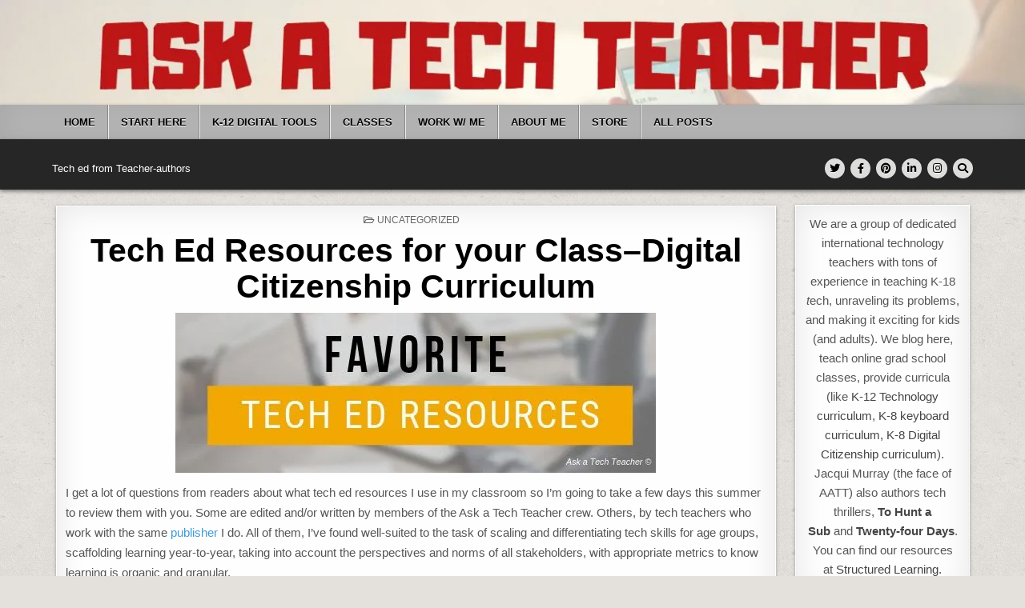

--- FILE ---
content_type: text/html; charset=UTF-8
request_url: https://askatechteacher.com/tech-ed-resources-for-your-class-digital-citizenship-curriculum/
body_size: 63979
content:
<!DOCTYPE html>
<html lang="en-US">
<head>
<meta charset="UTF-8">
<meta name="viewport" content="width=device-width, initial-scale=1.0">
<link rel="profile" href="http://gmpg.org/xfn/11">
<title>Tech Ed Resources for your Class&#8211;Digital Citizenship Curriculum</title>
<link data-rocket-prefetch href="https://fonts.googleapis.com" rel="dns-prefetch">
<link data-rocket-prefetch href="https://c0.wp.com" rel="dns-prefetch">
<link data-rocket-prefetch href="https://wp.me" rel="dns-prefetch">
<link data-rocket-prefetch href="https://i0.wp.com" rel="dns-prefetch">
<link data-rocket-prefetch href="https://www.gstatic.com" rel="dns-prefetch">
<link data-rocket-prefetch href="https://translate.googleapis.com" rel="dns-prefetch">
<link data-rocket-prefetch href="https://0.gravatar.com" rel="dns-prefetch">
<link data-rocket-prefetch href="https://secure.gravatar.com" rel="dns-prefetch">
<link data-rocket-prefetch href="https://stats.wp.com" rel="dns-prefetch">
<link data-rocket-prefetch href="https://api.pinterest.com" rel="dns-prefetch">
<link data-rocket-prefetch href="https://widgets.wp.com" rel="dns-prefetch">
<link data-rocket-preload as="style" href="https://fonts.googleapis.com/css?family=Domine%3A400%2C700%7COswald%3A400%2C700%7CPatua%20One%7CFrank%20Ruhl%20Libre%3A400%2C700&#038;display=swap" rel="preload">
<link href="https://fonts.googleapis.com/css?family=Domine%3A400%2C700%7COswald%3A400%2C700%7CPatua%20One%7CFrank%20Ruhl%20Libre%3A400%2C700&#038;display=swap" media="print" onload="this.media=&#039;all&#039;" rel="stylesheet">
<style id="wpr-usedcss">img:is([sizes=auto i],[sizes^="auto," i]){contain-intrinsic-size:3000px 1500px}#jp-relatedposts{display:none;padding-top:1em;margin:1em 0;position:relative;clear:both}.jp-relatedposts::after{content:"";display:block;clear:both}#jp-relatedposts .jp-relatedposts-items-visual{margin-right:-20px}#jp-relatedposts .jp-relatedposts-items-visual .jp-relatedposts-post{padding-right:20px;-moz-opacity:0.8;opacity:.8}#jp-relatedposts .jp-relatedposts-items-visual .jp-relatedposts-post:nth-child(3n+4){clear:both}#jp-relatedposts .jp-relatedposts-items-visual h4.jp-relatedposts-post-title{font-size:14px;line-height:20px;margin:0}#jp-relatedposts .jp-relatedposts-items-visual .jp-relatedposts-post-nothumbs{position:relative}#jp-relatedposts .jp-relatedposts-items-visual .jp-relatedposts-post-nothumbs a.jp-relatedposts-post-aoverlay{position:absolute;top:0;bottom:0;left:0;right:0;display:block;border-bottom:0}#jp-relatedposts .jp-relatedposts-items-visual h4.jp-relatedposts-post-title{text-transform:none;margin:0;font-family:inherit;display:block;max-width:100%}#jp-relatedposts .jp-relatedposts-items-visual .jp-relatedposts-post span{height:auto;max-width:100%}#jp-relatedposts .jp-relatedposts-items-visual div.jp-relatedposts-post-thumbs p.jp-relatedposts-post-excerpt{display:none}#jp-relatedposts .jp-relatedposts-items-visual .jp-relatedposts-post-nothumbs p.jp-relatedposts-post-excerpt{overflow:hidden}#jp-relatedposts .jp-relatedposts-items-visual .jp-relatedposts-post-nothumbs span{margin-bottom:1em}@media only screen and (max-width:640px){#jp-relatedposts .jp-relatedposts-items-visual{margin-right:20px}}@media print{.jp-relatedposts{display:none!important}}.owl-carousel .animated{-webkit-animation-duration:1s;animation-duration:1s;-webkit-animation-fill-mode:both;animation-fill-mode:both}.owl-carousel .owl-animated-in{z-index:0}.owl-carousel .owl-animated-out{z-index:1}.owl-height{-webkit-transition:height .5s ease-in-out;-moz-transition:height .5s ease-in-out;-ms-transition:height .5s ease-in-out;-o-transition:height .5s ease-in-out;transition:height .5s ease-in-out}.owl-carousel{display:none;width:100%;-webkit-tap-highlight-color:transparent;position:relative;z-index:1}.owl-carousel .owl-stage-outer{position:relative;overflow:hidden;-webkit-transform:translate3d(0,0,0)}.owl-carousel .owl-controls .owl-dot,.owl-carousel .owl-controls .owl-nav .owl-next,.owl-carousel .owl-controls .owl-nav .owl-prev{cursor:pointer;cursor:hand;-webkit-user-select:none;-khtml-user-select:none;-moz-user-select:none;-ms-user-select:none;user-select:none}.owl-carousel.owl-loaded{display:block}.owl-carousel.owl-loading{opacity:0;display:block}.owl-carousel.owl-hidden{opacity:0}.owl-carousel .owl-refresh .owl-item{display:none}.owl-carousel .owl-item{position:relative;min-height:1px;float:left;-webkit-backface-visibility:hidden;-webkit-tap-highlight-color:transparent;-webkit-touch-callout:none;-webkit-user-select:none;-moz-user-select:none;-ms-user-select:none;user-select:none}.owl-carousel .owl-item img{display:block;width:100%;-webkit-transform-style:preserve-3d}.owl-carousel.owl-text-select-on .owl-item{-webkit-user-select:auto;-moz-user-select:auto;-ms-user-select:auto;user-select:auto}.owl-carousel .owl-grab{cursor:move;cursor:-webkit-grab;cursor:-o-grab;cursor:-ms-grab;cursor:grab}.owl-carousel .owl-rtl{direction:rtl}.owl-carousel .owl-rtl .owl-item{float:right}.no-js .owl-carousel{display:block}.owl-carousel .owl-item .owl-lazy{opacity:0;-webkit-transition:opacity .4s;-moz-transition:opacity .4s;-ms-transition:opacity .4s;-o-transition:opacity .4s;transition:opacity .4s ease}.owl-carousel .owl-item img{transform-style:preserve-3d}.owl-carousel .owl-video-play-icon{position:absolute;height:80px;width:80px;left:50%;top:50%;margin-left:-40px;margin-top:-40px;background:url(https://askatechteacher.com/wp-content/themes/textwp-pro/assets/css/owl.video.play.png) no-repeat;cursor:pointer;z-index:1;-webkit-backface-visibility:hidden;-webkit-transition:scale .1s;-moz-transition:scale .1s;-ms-transition:scale .1s;-o-transition:scale .1s;transition:scale .1s ease}.owl-carousel .owl-video-play-icon:hover{transition:scale(1.3,1.3)}.owl-carousel .owl-video-playing .owl-video-play-icon{display:none}.owl-carousel .owl-video-frame{position:relative;z-index:1}img.emoji{display:inline!important;border:none!important;box-shadow:none!important;height:1em!important;width:1em!important;margin:0 .07em!important;vertical-align:-.1em!important;background:0 0!important;padding:0!important}.wp-block-button__link{align-content:center;box-sizing:border-box;cursor:pointer;display:inline-block;height:100%;text-align:center;word-break:break-word}.wp-block-button__link.aligncenter{text-align:center}.wp-block-button__link.alignright{text-align:right}:where(.wp-block-button__link){border-radius:9999px;box-shadow:none;padding:calc(.667em + 2px) calc(1.333em + 2px);text-decoration:none}:root :where(.wp-block-button .wp-block-button__link.is-style-outline),:root :where(.wp-block-button.is-style-outline>.wp-block-button__link){border:2px solid;padding:.667em 1.333em}:root :where(.wp-block-button .wp-block-button__link.is-style-outline:not(.has-text-color)),:root :where(.wp-block-button.is-style-outline>.wp-block-button__link:not(.has-text-color)){color:currentColor}:root :where(.wp-block-button .wp-block-button__link.is-style-outline:not(.has-background)),:root :where(.wp-block-button.is-style-outline>.wp-block-button__link:not(.has-background)){background-color:initial;background-image:none}:where(.wp-block-calendar table:not(.has-background) th){background:#ddd}.wp-block-code{box-sizing:border-box}.wp-block-code code{direction:ltr;display:block;font-family:inherit;overflow-wrap:break-word;text-align:initial;white-space:pre-wrap}:where(.wp-block-columns){margin-bottom:1.75em}:where(.wp-block-columns.has-background){padding:1.25em 2.375em}:where(.wp-block-post-comments input[type=submit]){border:none}:where(.wp-block-cover-image:not(.has-text-color)),:where(.wp-block-cover:not(.has-text-color)){color:#fff}:where(.wp-block-cover-image.is-light:not(.has-text-color)),:where(.wp-block-cover.is-light:not(.has-text-color)){color:#000}:root :where(.wp-block-cover h1:not(.has-text-color)),:root :where(.wp-block-cover h2:not(.has-text-color)),:root :where(.wp-block-cover h3:not(.has-text-color)),:root :where(.wp-block-cover h4:not(.has-text-color)),:root :where(.wp-block-cover h5:not(.has-text-color)),:root :where(.wp-block-cover h6:not(.has-text-color)),:root :where(.wp-block-cover p:not(.has-text-color)){color:inherit}:where(.wp-block-file){margin-bottom:1.5em}:where(.wp-block-file__button){border-radius:2em;display:inline-block;padding:.5em 1em}:where(.wp-block-file__button):is(a):active,:where(.wp-block-file__button):is(a):focus,:where(.wp-block-file__button):is(a):hover,:where(.wp-block-file__button):is(a):visited{box-shadow:none;color:#fff;opacity:.85;text-decoration:none}:where(.wp-block-group.wp-block-group-is-layout-constrained){position:relative}.wp-block-image>a,.wp-block-image>figure>a{display:inline-block}.wp-block-image img{box-sizing:border-box;height:auto;max-width:100%;vertical-align:bottom}@media not (prefers-reduced-motion){.wp-block-image img.hide{visibility:hidden}.wp-block-image img.show{animation:.4s show-content-image}}.wp-block-image.aligncenter{text-align:center}.wp-block-image .aligncenter,.wp-block-image .alignright,.wp-block-image.aligncenter,.wp-block-image.alignright{display:table}.wp-block-image .aligncenter>figcaption,.wp-block-image .alignright>figcaption,.wp-block-image.aligncenter>figcaption,.wp-block-image.alignright>figcaption{caption-side:bottom;display:table-caption}.wp-block-image .alignright{float:right;margin:.5em 0 .5em 1em}.wp-block-image .aligncenter{margin-left:auto;margin-right:auto}.wp-block-image :where(figcaption){margin-bottom:1em;margin-top:.5em}:root :where(.wp-block-image.is-style-rounded img,.wp-block-image .is-style-rounded img){border-radius:9999px}.wp-block-image figure{margin:0}@keyframes show-content-image{0%{visibility:hidden}99%{visibility:hidden}to{visibility:visible}}:where(.wp-block-latest-comments:not([style*=line-height] .wp-block-latest-comments__comment)){line-height:1.1}:where(.wp-block-latest-comments:not([style*=line-height] .wp-block-latest-comments__comment-excerpt p)){line-height:1.8}:root :where(.wp-block-latest-posts.is-grid){padding:0}:root :where(.wp-block-latest-posts.wp-block-latest-posts__list){padding-left:0}ul{box-sizing:border-box}:root :where(.wp-block-list.has-background){padding:1.25em 2.375em}:where(.wp-block-navigation.has-background .wp-block-navigation-item a:not(.wp-element-button)),:where(.wp-block-navigation.has-background .wp-block-navigation-submenu a:not(.wp-element-button)){padding:.5em 1em}:where(.wp-block-navigation .wp-block-navigation__submenu-container .wp-block-navigation-item a:not(.wp-element-button)),:where(.wp-block-navigation .wp-block-navigation__submenu-container .wp-block-navigation-submenu a:not(.wp-element-button)),:where(.wp-block-navigation .wp-block-navigation__submenu-container .wp-block-navigation-submenu button.wp-block-navigation-item__content),:where(.wp-block-navigation .wp-block-navigation__submenu-container .wp-block-pages-list__item button.wp-block-navigation-item__content){padding:.5em 1em}:root :where(p.has-background){padding:1.25em 2.375em}:where(p.has-text-color:not(.has-link-color)) a{color:inherit}:where(.wp-block-post-comments-form) input:not([type=submit]),:where(.wp-block-post-comments-form) textarea{border:1px solid #949494;font-family:inherit;font-size:1em}:where(.wp-block-post-comments-form) input:where(:not([type=submit]):not([type=checkbox])),:where(.wp-block-post-comments-form) textarea{padding:calc(.667em + 2px)}:where(.wp-block-post-excerpt){box-sizing:border-box;margin-bottom:var(--wp--style--block-gap);margin-top:var(--wp--style--block-gap)}:where(.wp-block-preformatted.has-background){padding:1.25em 2.375em}:where(.wp-block-search__button){border:1px solid #ccc;padding:6px 10px}:where(.wp-block-search__input){font-family:inherit;font-size:inherit;font-style:inherit;font-weight:inherit;letter-spacing:inherit;line-height:inherit;text-transform:inherit}:where(.wp-block-search__button-inside .wp-block-search__inside-wrapper){border:1px solid #949494;box-sizing:border-box;padding:4px}:where(.wp-block-search__button-inside .wp-block-search__inside-wrapper) .wp-block-search__input{border:none;border-radius:0;padding:0 4px}:where(.wp-block-search__button-inside .wp-block-search__inside-wrapper) .wp-block-search__input:focus{outline:0}:where(.wp-block-search__button-inside .wp-block-search__inside-wrapper) :where(.wp-block-search__button){padding:4px 8px}:root :where(.wp-block-separator.is-style-dots){height:auto;line-height:1;text-align:center}:root :where(.wp-block-separator.is-style-dots):before{color:currentColor;content:"···";font-family:serif;font-size:1.5em;letter-spacing:2em;padding-left:2em}:root :where(.wp-block-site-logo.is-style-rounded){border-radius:9999px}:where(.wp-block-social-links:not(.is-style-logos-only)) .wp-social-link{background-color:#f0f0f0;color:#444}:where(.wp-block-social-links:not(.is-style-logos-only)) .wp-social-link-amazon{background-color:#f90;color:#fff}:where(.wp-block-social-links:not(.is-style-logos-only)) .wp-social-link-bandcamp{background-color:#1ea0c3;color:#fff}:where(.wp-block-social-links:not(.is-style-logos-only)) .wp-social-link-behance{background-color:#0757fe;color:#fff}:where(.wp-block-social-links:not(.is-style-logos-only)) .wp-social-link-bluesky{background-color:#0a7aff;color:#fff}:where(.wp-block-social-links:not(.is-style-logos-only)) .wp-social-link-codepen{background-color:#1e1f26;color:#fff}:where(.wp-block-social-links:not(.is-style-logos-only)) .wp-social-link-deviantart{background-color:#02e49b;color:#fff}:where(.wp-block-social-links:not(.is-style-logos-only)) .wp-social-link-discord{background-color:#5865f2;color:#fff}:where(.wp-block-social-links:not(.is-style-logos-only)) .wp-social-link-dribbble{background-color:#e94c89;color:#fff}:where(.wp-block-social-links:not(.is-style-logos-only)) .wp-social-link-dropbox{background-color:#4280ff;color:#fff}:where(.wp-block-social-links:not(.is-style-logos-only)) .wp-social-link-etsy{background-color:#f45800;color:#fff}:where(.wp-block-social-links:not(.is-style-logos-only)) .wp-social-link-facebook{background-color:#0866ff;color:#fff}:where(.wp-block-social-links:not(.is-style-logos-only)) .wp-social-link-fivehundredpx{background-color:#000;color:#fff}:where(.wp-block-social-links:not(.is-style-logos-only)) .wp-social-link-flickr{background-color:#0461dd;color:#fff}:where(.wp-block-social-links:not(.is-style-logos-only)) .wp-social-link-foursquare{background-color:#e65678;color:#fff}:where(.wp-block-social-links:not(.is-style-logos-only)) .wp-social-link-github{background-color:#24292d;color:#fff}:where(.wp-block-social-links:not(.is-style-logos-only)) .wp-social-link-goodreads{background-color:#eceadd;color:#382110}:where(.wp-block-social-links:not(.is-style-logos-only)) .wp-social-link-google{background-color:#ea4434;color:#fff}:where(.wp-block-social-links:not(.is-style-logos-only)) .wp-social-link-gravatar{background-color:#1d4fc4;color:#fff}:where(.wp-block-social-links:not(.is-style-logos-only)) .wp-social-link-instagram{background-color:#f00075;color:#fff}:where(.wp-block-social-links:not(.is-style-logos-only)) .wp-social-link-lastfm{background-color:#e21b24;color:#fff}:where(.wp-block-social-links:not(.is-style-logos-only)) .wp-social-link-linkedin{background-color:#0d66c2;color:#fff}:where(.wp-block-social-links:not(.is-style-logos-only)) .wp-social-link-mastodon{background-color:#3288d4;color:#fff}:where(.wp-block-social-links:not(.is-style-logos-only)) .wp-social-link-medium{background-color:#000;color:#fff}:where(.wp-block-social-links:not(.is-style-logos-only)) .wp-social-link-meetup{background-color:#f6405f;color:#fff}:where(.wp-block-social-links:not(.is-style-logos-only)) .wp-social-link-patreon{background-color:#000;color:#fff}:where(.wp-block-social-links:not(.is-style-logos-only)) .wp-social-link-pinterest{background-color:#e60122;color:#fff}:where(.wp-block-social-links:not(.is-style-logos-only)) .wp-social-link-pocket{background-color:#ef4155;color:#fff}:where(.wp-block-social-links:not(.is-style-logos-only)) .wp-social-link-reddit{background-color:#ff4500;color:#fff}:where(.wp-block-social-links:not(.is-style-logos-only)) .wp-social-link-skype{background-color:#0478d7;color:#fff}:where(.wp-block-social-links:not(.is-style-logos-only)) .wp-social-link-snapchat{background-color:#fefc00;color:#fff;stroke:#000}:where(.wp-block-social-links:not(.is-style-logos-only)) .wp-social-link-soundcloud{background-color:#ff5600;color:#fff}:where(.wp-block-social-links:not(.is-style-logos-only)) .wp-social-link-spotify{background-color:#1bd760;color:#fff}:where(.wp-block-social-links:not(.is-style-logos-only)) .wp-social-link-telegram{background-color:#2aabee;color:#fff}:where(.wp-block-social-links:not(.is-style-logos-only)) .wp-social-link-threads{background-color:#000;color:#fff}:where(.wp-block-social-links:not(.is-style-logos-only)) .wp-social-link-tiktok{background-color:#000;color:#fff}:where(.wp-block-social-links:not(.is-style-logos-only)) .wp-social-link-tumblr{background-color:#011835;color:#fff}:where(.wp-block-social-links:not(.is-style-logos-only)) .wp-social-link-twitch{background-color:#6440a4;color:#fff}:where(.wp-block-social-links:not(.is-style-logos-only)) .wp-social-link-twitter{background-color:#1da1f2;color:#fff}:where(.wp-block-social-links:not(.is-style-logos-only)) .wp-social-link-vimeo{background-color:#1eb7ea;color:#fff}:where(.wp-block-social-links:not(.is-style-logos-only)) .wp-social-link-vk{background-color:#4680c2;color:#fff}:where(.wp-block-social-links:not(.is-style-logos-only)) .wp-social-link-wordpress{background-color:#3499cd;color:#fff}:where(.wp-block-social-links:not(.is-style-logos-only)) .wp-social-link-whatsapp{background-color:#25d366;color:#fff}:where(.wp-block-social-links:not(.is-style-logos-only)) .wp-social-link-x{background-color:#000;color:#fff}:where(.wp-block-social-links:not(.is-style-logos-only)) .wp-social-link-yelp{background-color:#d32422;color:#fff}:where(.wp-block-social-links:not(.is-style-logos-only)) .wp-social-link-youtube{background-color:red;color:#fff}:where(.wp-block-social-links.is-style-logos-only) .wp-social-link{background:0 0}:where(.wp-block-social-links.is-style-logos-only) .wp-social-link svg{height:1.25em;width:1.25em}:where(.wp-block-social-links.is-style-logos-only) .wp-social-link-amazon{color:#f90}:where(.wp-block-social-links.is-style-logos-only) .wp-social-link-bandcamp{color:#1ea0c3}:where(.wp-block-social-links.is-style-logos-only) .wp-social-link-behance{color:#0757fe}:where(.wp-block-social-links.is-style-logos-only) .wp-social-link-bluesky{color:#0a7aff}:where(.wp-block-social-links.is-style-logos-only) .wp-social-link-codepen{color:#1e1f26}:where(.wp-block-social-links.is-style-logos-only) .wp-social-link-deviantart{color:#02e49b}:where(.wp-block-social-links.is-style-logos-only) .wp-social-link-discord{color:#5865f2}:where(.wp-block-social-links.is-style-logos-only) .wp-social-link-dribbble{color:#e94c89}:where(.wp-block-social-links.is-style-logos-only) .wp-social-link-dropbox{color:#4280ff}:where(.wp-block-social-links.is-style-logos-only) .wp-social-link-etsy{color:#f45800}:where(.wp-block-social-links.is-style-logos-only) .wp-social-link-facebook{color:#0866ff}:where(.wp-block-social-links.is-style-logos-only) .wp-social-link-fivehundredpx{color:#000}:where(.wp-block-social-links.is-style-logos-only) .wp-social-link-flickr{color:#0461dd}:where(.wp-block-social-links.is-style-logos-only) .wp-social-link-foursquare{color:#e65678}:where(.wp-block-social-links.is-style-logos-only) .wp-social-link-github{color:#24292d}:where(.wp-block-social-links.is-style-logos-only) .wp-social-link-goodreads{color:#382110}:where(.wp-block-social-links.is-style-logos-only) .wp-social-link-google{color:#ea4434}:where(.wp-block-social-links.is-style-logos-only) .wp-social-link-gravatar{color:#1d4fc4}:where(.wp-block-social-links.is-style-logos-only) .wp-social-link-instagram{color:#f00075}:where(.wp-block-social-links.is-style-logos-only) .wp-social-link-lastfm{color:#e21b24}:where(.wp-block-social-links.is-style-logos-only) .wp-social-link-linkedin{color:#0d66c2}:where(.wp-block-social-links.is-style-logos-only) .wp-social-link-mastodon{color:#3288d4}:where(.wp-block-social-links.is-style-logos-only) .wp-social-link-medium{color:#000}:where(.wp-block-social-links.is-style-logos-only) .wp-social-link-meetup{color:#f6405f}:where(.wp-block-social-links.is-style-logos-only) .wp-social-link-patreon{color:#000}:where(.wp-block-social-links.is-style-logos-only) .wp-social-link-pinterest{color:#e60122}:where(.wp-block-social-links.is-style-logos-only) .wp-social-link-pocket{color:#ef4155}:where(.wp-block-social-links.is-style-logos-only) .wp-social-link-reddit{color:#ff4500}:where(.wp-block-social-links.is-style-logos-only) .wp-social-link-skype{color:#0478d7}:where(.wp-block-social-links.is-style-logos-only) .wp-social-link-snapchat{color:#fff;stroke:#000}:where(.wp-block-social-links.is-style-logos-only) .wp-social-link-soundcloud{color:#ff5600}:where(.wp-block-social-links.is-style-logos-only) .wp-social-link-spotify{color:#1bd760}:where(.wp-block-social-links.is-style-logos-only) .wp-social-link-telegram{color:#2aabee}:where(.wp-block-social-links.is-style-logos-only) .wp-social-link-threads{color:#000}:where(.wp-block-social-links.is-style-logos-only) .wp-social-link-tiktok{color:#000}:where(.wp-block-social-links.is-style-logos-only) .wp-social-link-tumblr{color:#011835}:where(.wp-block-social-links.is-style-logos-only) .wp-social-link-twitch{color:#6440a4}:where(.wp-block-social-links.is-style-logos-only) .wp-social-link-twitter{color:#1da1f2}:where(.wp-block-social-links.is-style-logos-only) .wp-social-link-vimeo{color:#1eb7ea}:where(.wp-block-social-links.is-style-logos-only) .wp-social-link-vk{color:#4680c2}:where(.wp-block-social-links.is-style-logos-only) .wp-social-link-whatsapp{color:#25d366}:where(.wp-block-social-links.is-style-logos-only) .wp-social-link-wordpress{color:#3499cd}:where(.wp-block-social-links.is-style-logos-only) .wp-social-link-x{color:#000}:where(.wp-block-social-links.is-style-logos-only) .wp-social-link-yelp{color:#d32422}:where(.wp-block-social-links.is-style-logos-only) .wp-social-link-youtube{color:red}:root :where(.wp-block-social-links .wp-social-link a){padding:.25em}:root :where(.wp-block-social-links.is-style-logos-only .wp-social-link a){padding:0}:root :where(.wp-block-social-links.is-style-pill-shape .wp-social-link a){padding-left:.6666666667em;padding-right:.6666666667em}:root :where(.wp-block-tag-cloud.is-style-outline){display:flex;flex-wrap:wrap;gap:1ch}:root :where(.wp-block-tag-cloud.is-style-outline a){border:1px solid;font-size:unset!important;margin-right:0;padding:1ch 2ch;text-decoration:none!important}:root :where(.wp-block-table-of-contents){box-sizing:border-box}:where(.wp-block-term-description){box-sizing:border-box;margin-bottom:var(--wp--style--block-gap);margin-top:var(--wp--style--block-gap)}:where(pre.wp-block-verse){font-family:inherit}.entry-content{counter-reset:footnotes}:root{--wp--preset--font-size--normal:16px;--wp--preset--font-size--huge:42px}.has-text-align-center{text-align:center}.aligncenter{clear:both}.screen-reader-text{border:0;clip-path:inset(50%);height:1px;margin:-1px;overflow:hidden;padding:0;position:absolute;width:1px;word-wrap:normal!important}.screen-reader-text:focus{background-color:#ddd;clip-path:none;color:#444;display:block;font-size:1em;height:auto;left:5px;line-height:normal;padding:15px 23px 14px;text-decoration:none;top:5px;width:auto;z-index:100000}html :where(.has-border-color){border-style:solid}html :where([style*=border-top-color]){border-top-style:solid}html :where([style*=border-right-color]){border-right-style:solid}html :where([style*=border-bottom-color]){border-bottom-style:solid}html :where([style*=border-left-color]){border-left-style:solid}html :where([style*=border-width]){border-style:solid}html :where([style*=border-top-width]){border-top-style:solid}html :where([style*=border-right-width]){border-right-style:solid}html :where([style*=border-bottom-width]){border-bottom-style:solid}html :where([style*=border-left-width]){border-left-style:solid}html :where(img[class*=wp-image-]){height:auto;max-width:100%}:where(figure){margin:0 0 1em}html :where(.is-position-sticky){--wp-admin--admin-bar--position-offset:var(--wp-admin--admin-bar--height,0px)}@media screen and (max-width:600px){html :where(.is-position-sticky){--wp-admin--admin-bar--position-offset:0px}}.wp-block-button__link{color:#fff;background-color:#32373c;border-radius:9999px;box-shadow:none;text-decoration:none;padding:calc(.667em + 2px) calc(1.333em + 2px);font-size:1.125em}:root{--wp--preset--aspect-ratio--square:1;--wp--preset--aspect-ratio--4-3:4/3;--wp--preset--aspect-ratio--3-4:3/4;--wp--preset--aspect-ratio--3-2:3/2;--wp--preset--aspect-ratio--2-3:2/3;--wp--preset--aspect-ratio--16-9:16/9;--wp--preset--aspect-ratio--9-16:9/16;--wp--preset--color--black:#000000;--wp--preset--color--cyan-bluish-gray:#abb8c3;--wp--preset--color--white:#ffffff;--wp--preset--color--pale-pink:#f78da7;--wp--preset--color--vivid-red:#cf2e2e;--wp--preset--color--luminous-vivid-orange:#ff6900;--wp--preset--color--luminous-vivid-amber:#fcb900;--wp--preset--color--light-green-cyan:#7bdcb5;--wp--preset--color--vivid-green-cyan:#00d084;--wp--preset--color--pale-cyan-blue:#8ed1fc;--wp--preset--color--vivid-cyan-blue:#0693e3;--wp--preset--color--vivid-purple:#9b51e0;--wp--preset--gradient--vivid-cyan-blue-to-vivid-purple:linear-gradient(135deg,rgba(6, 147, 227, 1) 0%,rgb(155, 81, 224) 100%);--wp--preset--gradient--light-green-cyan-to-vivid-green-cyan:linear-gradient(135deg,rgb(122, 220, 180) 0%,rgb(0, 208, 130) 100%);--wp--preset--gradient--luminous-vivid-amber-to-luminous-vivid-orange:linear-gradient(135deg,rgba(252, 185, 0, 1) 0%,rgba(255, 105, 0, 1) 100%);--wp--preset--gradient--luminous-vivid-orange-to-vivid-red:linear-gradient(135deg,rgba(255, 105, 0, 1) 0%,rgb(207, 46, 46) 100%);--wp--preset--gradient--very-light-gray-to-cyan-bluish-gray:linear-gradient(135deg,rgb(238, 238, 238) 0%,rgb(169, 184, 195) 100%);--wp--preset--gradient--cool-to-warm-spectrum:linear-gradient(135deg,rgb(74, 234, 220) 0%,rgb(151, 120, 209) 20%,rgb(207, 42, 186) 40%,rgb(238, 44, 130) 60%,rgb(251, 105, 98) 80%,rgb(254, 248, 76) 100%);--wp--preset--gradient--blush-light-purple:linear-gradient(135deg,rgb(255, 206, 236) 0%,rgb(152, 150, 240) 100%);--wp--preset--gradient--blush-bordeaux:linear-gradient(135deg,rgb(254, 205, 165) 0%,rgb(254, 45, 45) 50%,rgb(107, 0, 62) 100%);--wp--preset--gradient--luminous-dusk:linear-gradient(135deg,rgb(255, 203, 112) 0%,rgb(199, 81, 192) 50%,rgb(65, 88, 208) 100%);--wp--preset--gradient--pale-ocean:linear-gradient(135deg,rgb(255, 245, 203) 0%,rgb(182, 227, 212) 50%,rgb(51, 167, 181) 100%);--wp--preset--gradient--electric-grass:linear-gradient(135deg,rgb(202, 248, 128) 0%,rgb(113, 206, 126) 100%);--wp--preset--gradient--midnight:linear-gradient(135deg,rgb(2, 3, 129) 0%,rgb(40, 116, 252) 100%);--wp--preset--font-size--small:13px;--wp--preset--font-size--medium:20px;--wp--preset--font-size--large:36px;--wp--preset--font-size--x-large:42px;--wp--preset--spacing--20:0.44rem;--wp--preset--spacing--30:0.67rem;--wp--preset--spacing--40:1rem;--wp--preset--spacing--50:1.5rem;--wp--preset--spacing--60:2.25rem;--wp--preset--spacing--70:3.38rem;--wp--preset--spacing--80:5.06rem;--wp--preset--shadow--natural:6px 6px 9px rgba(0, 0, 0, .2);--wp--preset--shadow--deep:12px 12px 50px rgba(0, 0, 0, .4);--wp--preset--shadow--sharp:6px 6px 0px rgba(0, 0, 0, .2);--wp--preset--shadow--outlined:6px 6px 0px -3px rgba(255, 255, 255, 1),6px 6px rgba(0, 0, 0, 1);--wp--preset--shadow--crisp:6px 6px 0px rgba(0, 0, 0, 1)}:where(.is-layout-flex){gap:.5em}:where(.is-layout-grid){gap:.5em}:where(.wp-block-post-template.is-layout-flex){gap:1.25em}:where(.wp-block-post-template.is-layout-grid){gap:1.25em}:where(.wp-block-columns.is-layout-flex){gap:2em}:where(.wp-block-columns.is-layout-grid){gap:2em}:root :where(.wp-block-pullquote){font-size:1.5em;line-height:1.6}:root{--wp-admin-theme-color:#3858e9;--wp-admin-theme-color--rgb:56,88,233;--wp-admin-theme-color-darker-10:#2145e6;--wp-admin-theme-color-darker-10--rgb:33,69,230;--wp-admin-theme-color-darker-20:#183ad6;--wp-admin-theme-color-darker-20--rgb:24,58,214;--wp-admin-border-width-focus:2px}@media (min-resolution:192dpi){:root{--wp-admin-border-width-focus:1.5px}}a,abbr,address,article,aside,audio,body,canvas,caption,center,cite,code,details,div,em,embed,fieldset,figcaption,figure,font,footer,form,h1,h2,h3,h4,h5,h6,header,hgroup,html,i,iframe,img,label,legend,li,mark,nav,object,output,p,pre,section,span,strong,summary,table,tbody,time,tr,ul,var,video{border:0;font-family:inherit;font-size:100%;font-style:inherit;font-weight:inherit;margin:0;outline:0;padding:0;vertical-align:baseline}html{font-family:sans-serif;font-size:62.5%;overflow-y:scroll;-webkit-text-size-adjust:100%;-ms-text-size-adjust:100%}body{background:#fff;line-height:1}article,aside,details,figcaption,figure,footer,header,hgroup,main,nav,section{display:block}audio,canvas,progress,video{display:inline-block;vertical-align:baseline}audio:not([controls]){display:none;height:0}ul{list-style:none}table{border-collapse:separate;border-spacing:0}caption{font-weight:400;text-align:left}textarea{overflow:auto}optgroup{font-weight:700}a{background-color:transparent}a:focus{outline:dotted thin}a:active,a:hover{outline:0}a img{border:0}[hidden]{display:none}abbr[title]{border-bottom:1px dotted}strong{font-weight:700}cite,em,i{font-style:italic}svg:not(:root){overflow:hidden}figure{margin:1em 40px}hr{-webkit-box-sizing:content-box;-moz-box-sizing:content-box;box-sizing:content-box;height:0}pre{overflow:auto}code,pre{font-family:monospace,monospace;font-size:1em}button,input,optgroup,select,textarea{color:inherit;font:inherit;margin:0}button{overflow:visible}button,select{text-transform:none}button,html input[type=button],input[type=submit]{-webkit-appearance:button;cursor:pointer}button[disabled],html input[disabled]{cursor:default}button::-moz-focus-inner,input::-moz-focus-inner{border:0;padding:0}input{line-height:normal}input[type=checkbox],input[type=radio]{-webkit-box-sizing:border-box;-moz-box-sizing:border-box;box-sizing:border-box;padding:0}input[type=number]::-webkit-inner-spin-button,input[type=number]::-webkit-outer-spin-button{height:auto}input[type=search]::-webkit-search-cancel-button,input[type=search]::-webkit-search-decoration{-webkit-appearance:none}fieldset{border:1px solid silver;margin:0 2px;padding:.35em .625em .75em}html{-webkit-box-sizing:border-box;-moz-box-sizing:border-box;box-sizing:border-box}*,::after,::before{-webkit-box-sizing:inherit;-moz-box-sizing:inherit;box-sizing:inherit}embed,object,video{max-width:100%}::-moz-selection{background-color:#333;color:#fff;text-shadow:none}::selection{background-color:#333;color:#fff;text-shadow:none}.clear{clear:both}.textwp-clearfix:after,.textwp-clearfix:before{content:" ";display:table}.textwp-clearfix:after{clear:both}.screen-reader-text{border:0;clip:rect(1px,1px,1px,1px);-webkit-clip-path:inset(50%);clip-path:inset(50%);height:1px;width:1px;margin:-1px;overflow:hidden;padding:0;position:absolute!important;word-wrap:normal!important}.screen-reader-text:focus{background-color:#f1f1f1;-webkit-border-radius:3px;-moz-border-radius:3px;border-radius:3px;-webkit-box-shadow:0 0 2px 2px rgba(0,0,0,.6);-moz-box-shadow:0 0 2px 2px rgba(0,0,0,.6);box-shadow:0 0 2px 2px rgba(0,0,0,.6);clip:auto!important;-webkit-clip-path:none;clip-path:none;color:#21759b;display:block;font-size:1em;height:auto;width:auto;margin:0;left:5px;line-height:normal;padding:15px 23px 14px;text-decoration:none;top:5px;z-index:100000}.textwp-sr-only{border:0;clip:rect(1px,1px,1px,1px);-webkit-clip-path:inset(50%);clip-path:inset(50%);height:1px;width:1px;margin:-1px;overflow:hidden;padding:0;position:absolute!important;word-wrap:normal!important}body{background:#e4e0db;font:13px Domine,Arial,Helvetica,sans-serif;line-height:1.6;margin:0;padding:0}body,button,input,select,textarea{color:#555}button,input,select,textarea{font-family:inherit;font-size:inherit}button,select{max-width:100%}a{color:#666;text-decoration:none;-webkit-transition:.2s linear;-o-transition:.2s linear;-moz-transition:.2s linear;transition:all .2s linear}a:hover{color:#000;text-decoration:none}a:focus{outline:#666666 dotted 1px}h1{font:bold 32px 'Frank Ruhl Libre',Arial,sans-serif}h2{font:bold 28px 'Frank Ruhl Libre',Arial,sans-serif}h3{font:bold 24px 'Frank Ruhl Libre',Arial,sans-serif}h4{font:bold 20px 'Frank Ruhl Libre',Arial,sans-serif}h5{font:bold 18px 'Frank Ruhl Libre',Arial,sans-serif}h6{font:bold 16px 'Frank Ruhl Libre',Arial,sans-serif}h1,h2,h3,h4{clear:both;line-height:1;margin:.6em 0}h5,h6{clear:both;line-height:1;margin:1em 0}h1,h2,h3,h4,h5,h6{color:#111}h1 a,h2 a,h3 a,h4 a,h5 a,h6 a{font-weight:inherit}p{margin-bottom:.7em}address{margin:0 0 1.5em}code,pre,var{font:15px Consolas,"Andale Mono WT","Andale Mono","Lucida Console","Lucida Sans Typewriter","DejaVu Sans Mono","Bitstream Vera Sans Mono","Liberation Mono","Nimbus Mono L",Monaco,"Courier New",Courier,monospace}pre{background:#1d1f21;color:#fff;line-height:1.6;margin-bottom:1.6em;max-width:100%;overflow:auto;padding:1.6em}code{background:#ffffe0;color:#222;padding:1px}pre{margin:15px 0;overflow:auto;padding:6px 10px;-moz-tab-size:2;-o-tab-size:2;tab-size:2;-ms-word-break:normal;word-break:normal;word-break:normal;-webkit-hyphens:none;-moz-hyphens:none;-ms-hyphens:none;hyphens:none;position:relative}pre code{background:0 0;color:inherit;padding:15px;white-space:pre;overflow:auto;display:block}abbr{border-bottom:1px dotted #666;cursor:help}mark{background:#fff9c0;text-decoration:none}hr{background-color:#fff;border:0;height:1px;margin-bottom:1em;margin-top:1em;border-top:1px solid #e6e6e6;border-bottom:1px solid #f6f6f6;-webkit-box-shadow:0 1px 8px #f2f2f2,0 -1px 8px #f2f2f2;-moz-box-shadow:0 1px 8px #f2f2f2,0 -1px 8px #f2f2f2;box-shadow:0 1px 8px #f2f2f2,0 -1px 8px #f2f2f2}ul{margin:0 0 1.5em 2em}ul{list-style:disc}li>ul{margin-bottom:0;margin-left:1em}img{height:auto;max-width:100%}figure{margin:0}table{margin:0 0 1.5em;width:100%}caption{padding:4px 10px 4px 5px}caption{background:#eee}img{max-width:100%;height:auto}embed,iframe,object{max-width:100%}button,input,select,textarea{font-size:100%;margin:0;vertical-align:baseline}button,input[type=button],input[type=submit]{border:1px solid #e6e6e6;-webkit-border-radius:0;-moz-border-radius:0;border-radius:0;background:#333;color:#fff;cursor:pointer;-webkit-appearance:button;font:13px Oswald,Arial,Helvetica,sans-serif;line-height:1;padding:.7em 1em;-webkit-transition:.4s ease-in-out;-o-transition:.4s ease-in-out;-moz-transition:.4s ease-in-out;transition:all .4s ease-in-out;text-transform:uppercase}button:hover,input[type=button]:hover,input[type=submit]:hover{background:#67080b}button:active,button:focus,input[type=button]:active,input[type=button]:focus,input[type=submit]:active,input[type=submit]:focus{background:#67080b}input[type=checkbox],input[type=radio]{padding:0}input[type=search]{-webkit-appearance:textfield;-webkit-box-sizing:content-box;-moz-box-sizing:content-box;box-sizing:content-box}input[type=search]::-webkit-search-decoration{-webkit-appearance:none}input[type=email],input[type=number],input[type=search],input[type=text],input[type=url],textarea{color:#666;border:1px solid #ddd;-webkit-border-radius:3px;-moz-border-radius:3px;border-radius:3px}input[type=email]:focus,input[type=number]:focus,input[type=search]:focus,input[type=text]:focus,input[type=url]:focus,textarea:focus{color:#111;-webkit-box-shadow:0 0 6px rgba(0,0,0,.4) inset;-moz-box-shadow:0 0 6px rgba(0,0,0,.4) inset;box-shadow:0 0 6px rgba(0,0,0,.4) inset;-webkit-border-radius:0;-moz-border-radius:0;border-radius:0}input[type=email]:active,input[type=number]:active,input[type=search]:active,input[type=text]:active,input[type=url]:active,textarea:active{color:#111;-webkit-box-shadow:0 0 6px rgba(0,0,0,.4) inset;-moz-box-shadow:0 0 6px rgba(0,0,0,.4) inset;box-shadow:0 0 6px rgba(0,0,0,.4) inset;-webkit-border-radius:0;-moz-border-radius:0;border-radius:0}input[type=email],input[type=number],input[type=search],input[type=text],input[type=url]{padding:5px}textarea{overflow:auto;padding-left:3px;vertical-align:top;width:100%}.textwp-site-wrapper:after,.textwp-site-wrapper:before{content:" ";display:table}.textwp-site-wrapper:after{clear:both}.textwp-site-wrapper{margin:0 auto;padding:0}.textwp-outer-wrapper:after,.textwp-outer-wrapper:before{content:" ";display:table}.textwp-outer-wrapper:after{clear:both}.textwp-outer-wrapper{position:relative;max-width:1150px;width:100%;margin:0 auto;padding:0}.textwp-container:after,.textwp-container:before{content:" ";display:table}.textwp-container:after{clear:both}#textwp-wrapper-outside{margin-top:0;margin-bottom:10px}#textwp-wrapper{position:relative;margin:0 auto;padding:0}.textwp-content-wrapper{position:relative;padding:0;word-wrap:break-word}.textwp-main-wrapper{position:relative;width:69%;margin:0;padding:0;float:left;word-wrap:break-word;overflow:hidden;max-width:69%}.textwp-sidebar-wrapper{position:relative;width:30.5%;margin:0;padding:0;float:right;word-wrap:break-word;overflow:hidden;max-width:30.5%}.textwp-main-wrapper-inside{padding:0}.textwp-sidebar-wrapper-inside{padding:0 0 0 10px}.textwp-layout-c-s1 .textwp-main-wrapper{width:69%;max-width:69%;float:left}.textwp-layout-c-s1 .textwp-sidebar-wrapper{width:30.5%;max-width:30.5%;float:right}.textwp-layout-c-s1 .textwp-main-wrapper-inside{padding:0}.textwp-layout-c-s1 .textwp-sidebar-wrapper-inside{padding:0 0 0 10px}@media only screen and (max-width:1276px){.textwp-outer-wrapper{width:98%}}@media only screen and (max-width:960px){.textwp-outer-wrapper{width:95%}.textwp-main-wrapper{width:100%;float:none;max-width:100%}.textwp-sidebar-wrapper{width:100%;float:none;max-width:100%}.textwp-layout-c-s1 .textwp-main-wrapper{width:100%;float:none;max-width:100%}.textwp-layout-c-s1 .textwp-sidebar-wrapper{width:100%;float:none;max-width:100%}.textwp-main-wrapper-inside{padding:10px 0!important}.textwp-sidebar-wrapper-inside{padding:10px 0!important}}.textwp-header-social-icons{position:relative;overflow:hidden;text-align:right;padding:0;margin:10px 0 0}.textwp-header-social-icons a{background:#ddd!important;border:0 solid #555!important;color:#000!important;margin:4px 3px 4px 0;font-size:13px;line-height:13px;display:inline-block;-webkit-transition:.25s;-o-transition:.25s;-moz-transition:.25s;transition:.25s;text-shadow:0 1px 0 #fff;padding:6px;width:25px;height:25px;text-align:center;line-height:1;-webkit-border-radius:50%;-moz-border-radius:50%;border-radius:50%}.textwp-header-social-icons a:last-child{margin-right:0}.textwp-header-social-icons a:active,.textwp-header-social-icons a:focus,.textwp-header-social-icons a:hover{background:#bbb!important;color:#000!important;text-shadow:0 1px 0 #fff;padding:6px;border:0 solid #555!important;-webkit-transform:rotate(360deg);-moz-transform:rotate(360deg);-ms-transform:rotate(360deg);-o-transform:rotate(360deg);transform:rotate(360deg)}.textwp-header-social-icons a.textwp-social-icon-search:active,.textwp-header-social-icons a.textwp-social-icon-search:focus,.textwp-header-social-icons a.textwp-social-icon-search:hover{-webkit-transform:rotate(0);-moz-transform:rotate(0);-ms-transform:rotate(0);-o-transform:rotate(0);transform:rotate(0)}#textwp-header{clear:both;margin:0 auto 15px;padding:0;border-bottom:none!important;position:relative;z-index:1}.textwp-head-content{margin:0 auto;padding:0;position:relative;z-index:98;background:#262626;-webkit-box-shadow:0 2px 5px rgba(0,0,0,.5);-moz-box-shadow:0 2px 5px rgba(0,0,0,.5);box-shadow:0 2px 5px rgba(0,0,0,.5)}.textwp-header-image{margin:0;position:relative}.textwp-header-img-link{display:block}.textwp-header-img{display:block;margin:0 auto;width:100%;height:auto}.textwp-header-inside{padding:0}.textwp-header-inside-content{padding:10px 0}.textwp-logo{margin:5px 0;float:left;width:50%}.textwp-site-title{font:bold 22px 'Frank Ruhl Libre',Arial,Helvetica,sans-serif;margin:0 0 15px!important;line-height:1!important;color:#fff;text-transform:none}.textwp-site-title a,.textwp-site-title a:active,.textwp-site-title a:focus,.textwp-site-title a:hover{color:#fff;text-decoration:none}.textwp-site-description{font:13px Domine,Arial,Helvetica,sans-serif;line-height:1!important;color:#fff;text-transform:none;margin:0}.textwp-header-social{float:right;width:48%}@media only screen and (max-width:1112px){.textwp-logo{margin:5px 0 10px;float:none;width:100%!important;text-align:center}.textwp-header-social{float:none;width:100%!important;text-align:center}.textwp-header-social-icons{text-align:center!important;margin:10px 0 0!important}}@media only screen and (max-width:728px){.textwp-site-title{margin:0 0 6px!important}}.textwp-primary-menu-container.textwp-fixed{position:fixed;width:100%;top:0;left:0;z-index:400}.textwp-primary-menu-container-inside{position:relative}.textwp-nav-primary:before{content:" ";display:table}.textwp-nav-primary:after{clear:both;content:" ";display:table}.textwp-nav-primary{float:none;background:#b8b8b8;-webkit-box-shadow:0 1px 4px rgba(0,0,0,.3),0 0 40px rgba(0,0,0,.1) inset;-moz-box-shadow:0 1px 4px rgba(0,0,0,.3),0 0 40px rgba(0,0,0,.1) inset;box-shadow:0 1px 4px rgba(0,0,0,.3),0 0 40px rgba(0,0,0,.1) inset}.textwp-primary-menu-container.textwp-fixed .textwp-nav-primary{border-bottom:1px solid #969696}.textwp-primary-nav-menu{line-height:1;margin:0;padding:0;width:100%;list-style:none;list-style-type:none}.textwp-primary-nav-menu li{border-width:0;display:inline-block;margin:0;padding-bottom:0;text-align:left;float:left}.textwp-primary-nav-menu a{border:none;color:#000;text-shadow:0 1px 0 #fff;display:block;padding:15px;position:relative}.textwp-primary-nav-menu a:active,.textwp-primary-nav-menu a:focus,.textwp-primary-nav-menu a:hover{text-decoration:none}.textwp-primary-nav-menu .children{margin:0;padding:0;left:-9999px;opacity:0;position:absolute;-webkit-transition:opacity .4s ease-in-out;-moz-transition:opacity .4s ease-in-out;-o-transition:opacity .4s ease-in-out;transition:opacity .4s ease-in-out;width:190px;z-index:99}.textwp-primary-nav-menu .children a{border:1px solid #aaa;border-top:none;letter-spacing:0;padding:16px 15px;position:relative;width:190px}.textwp-primary-nav-menu .children li:first-child a{border-top:1px solid #aaa}.textwp-primary-nav-menu .children .children{margin:-47px 0 0 189px}.textwp-primary-nav-menu li.textwp-focus,.textwp-primary-nav-menu li:hover{position:static}.textwp-primary-nav-menu li.textwp-focus>.children,.textwp-primary-nav-menu li:hover>.children{left:auto;opacity:1}.textwp-primary-nav-menu a{font:13px 'Patua One',Arial,Helvetica,sans-serif;line-height:1}.textwp-primary-nav-menu>li>a{text-transform:uppercase}.textwp-primary-nav-menu a:active,.textwp-primary-nav-menu a:focus,.textwp-primary-nav-menu a:hover{background:#dfdfdf;color:#222}.textwp-primary-nav-menu .children{background:#c2c2c2}.textwp-primary-nav-menu .children a{padding:16px 15px}.textwp-primary-responsive-menu-icon{cursor:pointer;display:none;margin:0;text-align:left;padding:6px 10px;border:none;background:0 0;text-shadow:inherit;font:13px 'Patua One',Arial,Helvetica,sans-serif;line-height:24px;text-transform:uppercase;-webkit-border-radius:0;-moz-border-radius:0;border-radius:0;color:#000}.textwp-primary-responsive-menu-icon:active,.textwp-primary-responsive-menu-icon:focus,.textwp-primary-responsive-menu-icon:hover{background:#dfdfdf}.textwp-primary-responsive-menu-icon::before{content:"\f0c9";font-family:"Font Awesome 5 Free";font-size:24px;font-weight:900;text-decoration:none;vertical-align:top;-moz-osx-font-smoothing:grayscale;-webkit-font-smoothing:antialiased;display:inline-block;font-style:normal;font-variant:normal;text-rendering:auto;line-height:1;color:#000;margin:0 6px 0 0}.textwp-primary-nav-menu>li>a{border-left:1px solid #eee}.textwp-primary-nav-menu>li>a{border-right:1px solid #888}.textwp-primary-nav-menu>li:first-child>a{border-left:0 solid #eee}.textwp-primary-nav-menu>li:last-child>a{border-right:0px solid #888}@media only screen and (min-width:1113px){.textwp-primary-nav-menu>li.menu-item-has-children>a:after{content:"\f0d7";font-family:"Font Awesome 5 Free";font-weight:900;text-decoration:none;margin-left:8px;margin-top:1px;vertical-align:top;-moz-osx-font-smoothing:grayscale;-webkit-font-smoothing:antialiased;display:inline-block;font-style:normal;font-variant:normal;text-rendering:auto;font-size:80%;line-height:1}.textwp-primary-nav-menu .children li.menu-item-has-children>a:after{content:"\f0da";font-family:"Font Awesome 5 Free";font-weight:900;text-decoration:none;margin-left:8px;margin-top:1px;vertical-align:top;-moz-osx-font-smoothing:grayscale;-webkit-font-smoothing:antialiased;display:inline-block;font-style:normal;font-variant:normal;text-rendering:auto;font-size:80%;line-height:1;position:absolute;right:8px}}@media only screen and (max-width:1112px){.textwp-primary-mobile-menu-active #textwp-primary-navigation{margin-left:0;margin-right:0}.textwp-primary-mobile-menu-active .textwp-primary-nav-menu li{float:none}.textwp-primary-mobile-menu-active .textwp-primary-nav-menu{text-align:center}.textwp-primary-mobile-menu-active .textwp-primary-nav-menu.textwp-primary-responsive-menu{display:none}.textwp-primary-mobile-menu-active .textwp-primary-nav-menu.textwp-primary-responsive-menu li,.textwp-primary-mobile-menu-active .textwp-primary-responsive-menu-icon{display:block}.textwp-primary-mobile-menu-active .textwp-primary-nav-menu.textwp-primary-responsive-menu li.textwp-focus,.textwp-primary-mobile-menu-active .textwp-primary-nav-menu.textwp-primary-responsive-menu li:hover{position:static}.textwp-primary-mobile-menu-active .textwp-primary-nav-menu.textwp-primary-responsive-menu li a,.textwp-primary-mobile-menu-active .textwp-primary-nav-menu.textwp-primary-responsive-menu li a:active,.textwp-primary-mobile-menu-active .textwp-primary-nav-menu.textwp-primary-responsive-menu li a:focus,.textwp-primary-mobile-menu-active .textwp-primary-nav-menu.textwp-primary-responsive-menu li a:hover{display:block;padding:20px;border:none}.textwp-primary-mobile-menu-active .textwp-primary-nav-menu .children li:first-child a{border-top:none}.textwp-primary-mobile-menu-active .textwp-primary-nav-menu.textwp-primary-responsive-menu .menu-item-has-children,.textwp-primary-mobile-menu-active .textwp-primary-nav-menu.textwp-primary-responsive-menu .page_item_has_children{cursor:pointer}.textwp-primary-mobile-menu-active .textwp-primary-nav-menu.textwp-primary-responsive-menu .menu-item-has-children>a,.textwp-primary-mobile-menu-active .textwp-primary-nav-menu.textwp-primary-responsive-menu .page_item_has_children>a{margin-right:50px}.textwp-primary-mobile-menu-active .textwp-primary-nav-menu.textwp-primary-responsive-menu>.menu-item-has-children:before,.textwp-primary-mobile-menu-active .textwp-primary-nav-menu.textwp-primary-responsive-menu>.page_item_has_children:before{content:"\f107";font-family:"Font Awesome 5 Free";font-size:20px;font-weight:900;text-decoration:none;-moz-osx-font-smoothing:grayscale;-webkit-font-smoothing:antialiased;font-style:normal;font-variant:normal;text-rendering:auto;line-height:1;float:right;width:50px;height:20px;padding:15px 20px;right:0;text-align:right;z-index:9999;color:#000;text-shadow:0 1px 0 #fff}.textwp-primary-mobile-menu-active .textwp-primary-nav-menu.textwp-primary-responsive-menu .textwp-primary-menu-open.menu-item-has-children:before,.textwp-primary-mobile-menu-active .textwp-primary-nav-menu.textwp-primary-responsive-menu .textwp-primary-menu-open.page_item_has_children:before{content:"\f106";color:#000;text-shadow:0 1px 0 #fff}.textwp-primary-mobile-menu-active .textwp-primary-nav-menu.textwp-primary-responsive-menu>li>.children{margin:0;padding:0;left:-9999px;opacity:0;position:absolute;-webkit-transition:opacity .4s ease-in-out;-moz-transition:opacity .4s ease-in-out;-o-transition:opacity .4s ease-in-out;transition:opacity .4s ease-in-out;z-index:99}.textwp-primary-mobile-menu-active .textwp-primary-nav-menu.textwp-primary-responsive-menu>li.textwp-focus>.children{position:relative;left:auto;opacity:1}.textwp-primary-mobile-menu-active .textwp-primary-nav-menu.textwp-primary-responsive-menu>li>.children.textwp-submenu-toggle{position:relative;left:auto;opacity:1}.textwp-primary-mobile-menu-active .textwp-primary-nav-menu.textwp-primary-responsive-menu .children{left:auto;opacity:1;position:relative;-webkit-transition:opacity .4s ease-in-out;-moz-transition:opacity .4s ease-in-out;-o-transition:opacity .4s ease-in-out;transition:opacity .4s ease-in-out;width:100%;z-index:99;margin:0}.textwp-primary-mobile-menu-active .textwp-primary-nav-menu.textwp-primary-responsive-menu .children .children{background-color:transparent;margin:0;padding-left:15px}.textwp-primary-mobile-menu-active .textwp-primary-nav-menu.textwp-primary-responsive-menu .children li a,.textwp-primary-mobile-menu-active .textwp-primary-nav-menu.textwp-primary-responsive-menu .children li a:active,.textwp-primary-mobile-menu-active .textwp-primary-nav-menu.textwp-primary-responsive-menu .children li a:focus,.textwp-primary-mobile-menu-active .textwp-primary-nav-menu.textwp-primary-responsive-menu .children li a:hover{padding:12px 20px;position:relative;width:100%}}.textwp-post-singular{position:relative;padding:0!important;margin:5px 5px 30px!important;word-break:normal;word-wrap:break-word;overflow:hidden}.textwp-entry-meta-single{margin:0;text-align:center;color:#666;font:12px Oswald,Arial,Helvetica,sans-serif;line-height:1;text-transform:uppercase}.textwp-entry-meta-single a{color:#666}.textwp-entry-meta-single a:active,.textwp-entry-meta-single a:focus,.textwp-entry-meta-single a:hover{color:#000}.textwp-entry-meta-single i{vertical-align:top}.textwp-entry-meta-single-top{margin:0 0 10px!important;padding:0!important;border-bottom:0 dotted #ddd}.textwp-entry-meta-single-cats{margin:0 10px 0 0;display:inline-block}.entry-header{text-shadow:0 1px 0 #fff;margin:0 0 10px}.entry-header-inside{padding:0}.entry-title{position:relative;font:bold 24px 'Frank Ruhl Libre',Arial,Helvetica,sans-serif;color:#000;margin:0 0 10px;line-height:1.1;text-align:center;text-transform:none}body.page .entry-title{margin:0 0 5px}.entry-title a{color:#000}.entry-title a:active,.entry-title a:focus,.entry-title a:hover{color:#333}.entry-content{position:relative;margin:0 0 10px;line-height:1.7}.entry-content p{margin-bottom:12px}.entry-content p:last-child{margin-bottom:0}.entry-content ul{margin:10px 20px}.entry-content ul{list-style:disc}.entry-content ul ul{margin-top:10px}.entry-content ul ul{list-style:circle}.entry-content a{text-decoration:none;color:#409bd4}.entry-content a:active,.entry-content a:focus,.entry-content a:hover{text-decoration:underline;color:#08acd5}.textwp-table-css-active table{width:100%;margin:15px 0;color:#555!important;border:1px solid #ddd!important}.textwp-table-css-active table a{color:#409bd4!important;text-decoration:none}.textwp-table-css-active table a:active,.textwp-table-css-active table a:focus,.textwp-table-css-active table a:hover{color:#08acd5!important;text-decoration:underline}.textwp-table-css-active table caption{font-weight:700;padding:8px 10px}.textwp-table-css-active .widget table{margin:0}.nav-previous{float:right;text-align:right}.nav-next{float:left;text-align:left}.navigation.post-navigation:after,.navigation.post-navigation:before{content:" ";display:table}.navigation.post-navigation:after{clear:both}.navigation.post-navigation{padding:10px 0 30px;overflow:hidden;font-size:105%;font-weight:700}.navigation.post-navigation .nav-previous{float:right;text-align:right;max-width:49%}.navigation.post-navigation .nav-next{float:left;text-align:left;max-width:49%}@media only screen and (max-width:767px){.navigation.post-navigation .nav-previous{float:none;text-align:center;max-width:100%;margin-bottom:10px}.navigation.post-navigation .nav-next{float:none;text-align:center;max-width:100%}}.alignnone{clear:both;display:block;padding:0;margin:0 0 10px}.alignright{display:inline;float:right;padding:0;margin:0 0 10px 10px}.aligncenter{clear:both;display:block;padding:0;margin:0 auto 10px}.gallery-item{display:inline-block;text-align:center;vertical-align:top;width:100%}.gallery-caption{display:block}.comment-content a,.comment-content a:visited{text-decoration:underline}.comment-content a:active,.comment-content a:focus,.comment-content a:hover{text-decoration:none}.comment-content a{word-wrap:break-word}.comment .comment-author a{color:#409bd4}.comment .comment-author a:active,.comment .comment-author a:focus,.comment .comment-author a:hover{color:#08acd5;text-decoration:underline}.comment .comment-content{margin-top:.6em}.comment .comment-content p{margin-bottom:1em}textarea{-webkit-transition:.3s ease-in-out;-o-transition:.3s ease-in-out;-moz-transition:.3s ease-in-out;transition:all .3s ease-in-out;outline:0;padding:3px 0 3px 3px;margin:5px 1px 3px 0;border:1px solid #ddd}textarea:active,textarea:focus{-webkit-box-shadow:0 0 5px #51cbee;-moz-box-shadow:0 0 5px #51cbee;box-shadow:0 0 5px #51cbee;margin:5px 1px 3px 0;border:1px solid #51cbee}.comment .comment-content ul{margin:0 0 1em;list-style:none}.textwp-sidebar-widget-areas .widget{position:relative;padding:0;margin:4px 4px 20px;word-break:normal;word-wrap:break-word;overflow:hidden}.textwp-sidebar-widget-areas .widget .textwp-widget-header{margin:0 0 15px;padding:0}.textwp-sidebar-widget-areas .widget .textwp-widget-title{font:bold 18px 'Frank Ruhl Libre',Arial,Helvetica,sans-serif;line-height:1;color:#000;text-shadow:0 1px 0 #fff;margin:0;padding:0;text-transform:none;text-align:center;overflow:hidden;position:relative}.textwp-sidebar-widget-areas .widget .textwp-widget-title a,.textwp-sidebar-widget-areas .widget .textwp-widget-title a:active,.textwp-sidebar-widget-areas .widget .textwp-widget-title a:focus,.textwp-sidebar-widget-areas .widget .textwp-widget-title a:hover{color:#000}.textwp-sidebar-widget-areas .widget .textwp-widget-title .textwp-widget-title-inside{padding:0;display:block;vertical-align:bottom;overflow:hidden}.textwp-sidebar-widget-areas .widget a{color:#444}.textwp-sidebar-widget-areas .widget a:active,.textwp-sidebar-widget-areas .widget a:focus,.textwp-sidebar-widget-areas .widget a:hover{color:#666}.textwp-sidebar-widget-areas .widget a:active{text-decoration:none}.textwp-sidebar-widget-areas .widget ul{margin:0;padding:0;list-style:none;list-style-type:none}.textwp-sidebar-widget-areas .widget li{margin:0;padding:6px 0;border-bottom:0 solid #f1f1f1}.textwp-sidebar-widget-areas .widget li li{padding:6px 0 6px 10px;line-height:1.8}.textwp-sidebar-widget-areas .widget ul>li:first-child{padding-top:0}.textwp-sidebar-widget-areas .widget li:last-child{padding-bottom:0;border-bottom:none}.textwp-sidebar-widget-areas .widget select{margin:0;padding:5px;width:100%;max-width:100%;border:1px solid #ddd}#textwp-footer-blocks{position:relative;margin:0 auto;padding:10px 15px;background:#333;border-top:1px solid #444;color:#ddd;word-wrap:break-word}#textwp-footer-blocks .widget{margin:0 0 20px;border:0;overflow:hidden}#textwp-footer-blocks .widget ul{margin:0;padding:0;list-style:none;list-style-type:none}#textwp-footer-blocks .widget li{margin:0;border-top:1px solid #444;border-bottom:1px solid #222;padding:6px 0}#textwp-footer-blocks .widget li li{padding:8px 0 8px 10px;line-height:1.8}#textwp-footer-blocks .widget li:first-child{padding-top:0;border-top:none}#textwp-footer-blocks .widget li:last-child{padding-bottom:0;border-bottom:none}#textwp-footer-blocks a{text-decoration:none;color:#ccc}#textwp-footer-blocks a:active,#textwp-footer-blocks a:focus,#textwp-footer-blocks a:hover{text-decoration:none;color:#fff}#textwp-footer-blocks .widget .textwp-widget-title{font:bold 18px 'Frank Ruhl Libre',Arial,Helvetica,sans-serif;line-height:1;margin:0 0 15px;padding:0;color:#fff;text-transform:none;border-bottom:1px solid #444}#textwp-footer-blocks .widget .textwp-widget-title a,#textwp-footer-blocks .widget .textwp-widget-title a:active,#textwp-footer-blocks .widget .textwp-widget-title a:focus,#textwp-footer-blocks .widget .textwp-widget-title a:hover{color:#fff}#textwp-footer-blocks .widget .textwp-widget-title .textwp-widget-title-inside{display:block;padding:0 0 10px;border-bottom:1px solid #222}.textwp-footer-block-cols{overflow:hidden;margin-top:15px}.textwp-footer-block-col{margin-right:2%}.textwp-footer-block-cols .textwp-footer-4-col{float:left;width:23.5%}.textwp-footer-block-cols .textwp-footer-4-col:nth-of-type(4n+4){margin-right:0}.textwp-footer-block-cols .textwp-footer-4-col:nth-of-type(4n+1){clear:both}@media only screen and (min-width:801px) and (max-width:1000px){.textwp-footer-block-cols .textwp-footer-4-col{width:32%}.textwp-footer-block-cols .textwp-footer-4-col:nth-of-type(4n+4){margin-right:2%}.textwp-footer-block-cols .textwp-footer-4-col:nth-of-type(4n+1){clear:none}.textwp-footer-block-cols .textwp-footer-4-col:nth-of-type(3n+3){margin-right:0}.textwp-footer-block-cols .textwp-footer-4-col:nth-of-type(3n+1){clear:both}}@media only screen and (min-width:521px) and (max-width:800px){.textwp-footer-block-cols .textwp-footer-4-col{width:49%}.textwp-footer-block-cols .textwp-footer-4-col:nth-of-type(4n+4){margin-right:2%}.textwp-footer-block-cols .textwp-footer-4-col:nth-of-type(4n+1){clear:none}.textwp-footer-block-cols .textwp-footer-4-col:nth-of-type(3n+3){margin-right:2%}.textwp-footer-block-cols .textwp-footer-4-col:nth-of-type(3n+1){clear:none}.textwp-footer-block-cols .textwp-footer-4-col:nth-of-type(2n+2){margin-right:0}.textwp-footer-block-cols .textwp-footer-4-col:nth-of-type(odd){clear:both}}@media only screen and (max-width:520px){.textwp-footer-block-cols .textwp-footer-4-col{float:none;width:100%;margin-right:0!important;clear:both!important}}#textwp-footer{position:relative;-moz-box-shadow:0 0 40px rgba(0,0,0,.1) inset;-webkit-box-shadow:0 0 40px rgba(0,0,0,.1) inset;box-shadow:0 0 40px rgba(0,0,0,.1) inset;background:#2e2e2e;border-top:1px solid #444;margin:0 auto;font-size:95%;padding:5px 0}#textwp-footer .textwp-foot-wrap{margin:0 auto}#textwp-footer .textwp-foot-wrap a{color:#ecfff1}#textwp-footer .textwp-foot-wrap p.textwp-copyright{float:none;margin:0;color:#ecfff1;text-align:center;padding:8px 0;line-height:1}.textwp-search-form{position:relative}.textwp-search-form input{-webkit-box-sizing:border-box;-moz-box-sizing:border-box;box-sizing:border-box}input.textwp-search-field{padding:8px 10px;line-height:1;font-size:inherit}input.textwp-search-submit{padding:8px 10px;line-height:1;font-size:inherit}.textwp-search-overlay{height:100%;width:100%;display:none;position:fixed;z-index:100000;top:0;left:0;background-color:#000;background-color:rgba(0,0,0,.9)}.textwp-search-overlay-content{position:relative;top:46%;width:80%;text-align:center;margin-top:30px;margin:auto}.textwp-search-overlay .textwp-search-closebtn{position:absolute;bottom:20px;right:45px;font-size:60px;cursor:pointer;color:#fff}.textwp-search-overlay .textwp-search-closebtn:active,.textwp-search-overlay .textwp-search-closebtn:focus,.textwp-search-overlay .textwp-search-closebtn:hover{color:#ccc}.textwp-search-overlay input[type=text]{padding:15px;font-size:17px;border:none;float:left;width:80%;background:#fff}.textwp-search-overlay input[type=text]:active,.textwp-search-overlay input[type=text]:focus,.textwp-search-overlay input[type=text]:hover{background:#f1f1f1}.textwp-search-overlay button{background:0 0!important;text-shadow:none;border:none;padding:0}.textwp-search-overlay-content input.textwp-search-field{max-width:600px;width:95%;padding:10px;-webkit-border-radius:0;-moz-border-radius:0;border-radius:0}.textwp-search-overlay-content input.textwp-search-submit{display:none}input.textwp-search-field{-webkit-border-radius:0;-moz-border-radius:0;border-radius:0;width:100%;border:1px solid #ddd;height:35px}input.textwp-search-submit{-webkit-border-radius:0;-moz-border-radius:0;border-radius:0;position:absolute;top:0;right:0;height:35px;font-family:"Font Awesome 5 Free"!important;font-size:inherit!important;font-weight:900!important}.textwp-related-posts-wrap{margin:15px auto 0}.textwp-related-posts-wrap h4{margin:10px 0;font:bold 20px 'Frank Ruhl Libre',Arial,Helvetica,sans-serif;letter-spacing:-.5px;line-height:1.2;text-transform:none}.textwp-related-posts-list{margin:0;padding:0;word-wrap:break-word;overflow:hidden}.textwp-related-posts-list .textwp-related-post-item{margin:0 0 15px;padding:0;word-wrap:break-word;overflow:hidden;border:none!important}.textwp-related-posts-list .textwp-related-post-item{display:block;padding:0;float:left;width:23.5%;margin-right:2%}.textwp-related-posts-list .textwp-related-post-item:nth-of-type(4n+4){margin-right:0}.textwp-related-posts-list .textwp-related-post-item:nth-of-type(4n+1){clear:both}.textwp-related-posts-list .textwp-related-post-item-thumbnail{position:relative}.textwp-related-posts-list .textwp-related-post-item-thumbnail-link{display:block}.textwp-related-posts-list .textwp-related-post-item-thumbnail-img{display:block;margin:0 0 10px;max-width:100%;height:auto;background-color:transparent;border:none;padding:0}.textwp-related-posts-list .textwp-related-post-item-title{font-weight:400;text-decoration:none}@media only screen and (min-width:1113px){.textwp-related-posts-list .textwp-related-post-item:nth-last-child(-n+4){margin-bottom:0}}@media only screen and (min-width:481px) and (max-width:1112px){.textwp-related-posts-list .textwp-related-post-item{width:48%}.textwp-related-posts-list .textwp-related-post-item:nth-of-type(4n+4){margin-right:2%}.textwp-related-posts-list .textwp-related-post-item:nth-of-type(4n+1){clear:none}.textwp-related-posts-list .textwp-related-post-item:nth-of-type(2n+2){margin-right:0}.textwp-related-posts-list .textwp-related-post-item:nth-of-type(odd){clear:both}.textwp-related-posts-list .textwp-related-post-item:nth-last-child(-n+2){margin-bottom:0}}@media only screen and (max-width:480px){.textwp-related-posts-list .textwp-related-post-item{width:100%;text-align:center}.textwp-related-posts-list .textwp-related-post-item-thumbnail-img{margin:0 auto 10px}.textwp-related-posts-list .textwp-related-post-item:nth-last-child(-n+1){margin-bottom:0}}#textwp-footer-blocks select{margin:0;padding:5px;width:100%;max-width:100%}.textwp-related-posts-list .textwp-related-post-item a.textwp-mini-share-button-linkedin{display:none}.textwp-share-buttons{overflow:hidden;padding:0;margin:0;float:none;text-align:center}.textwp-share-buttons a{padding:8px;font:12px Oswald,Arial,Helvetica,sans-serif;min-height:28px;display:inline-block;background:#333;color:#fff!important;margin:0 4px 6px 2px;line-height:1!important;text-align:center;text-transform:uppercase;text-shadow:none}.textwp-share-buttons .textwp-share-buttons-facebook{background:#3b5998;color:#fff!important}.textwp-share-buttons .textwp-share-buttons-twitter{background:#1da1f2;color:#fff!important}.textwp-share-buttons .textwp-share-buttons-pinterest{background:#bd081c;color:#fff!important}.textwp-share-buttons .textwp-share-buttons-linkedin{background:#0077b5;color:#fff!important}.textwp-share-buttons .textwp-share-buttons-mix{background:#fd8235;color:#fff!important}.textwp-share-buttons .textwp-share-buttons-reddit{background:#ff4500;color:#fff!important}.textwp-share-buttons .textwp-share-buttons-digg{background:#005be2;color:#fff!important}.textwp-share-buttons .textwp-share-buttons-vk{background:#45668e;color:#fff!important}.textwp-share-buttons a:active,.textwp-share-buttons a:focus,.textwp-share-buttons a:hover{background:#000!important;color:#fff!important;outline:0}.textwp-share-buttons a i{margin-right:5px;vertical-align:top}.textwp-mini-share-buttons-wrapper{position:absolute;z-index:10;bottom:0;right:0}.textwp-mini-share-buttons{position:relative}.textwp-mini-share-buttons>i{position:relative;float:right;vertical-align:top;width:24px;height:24px;margin:0;text-align:center;font-size:14px!important;line-height:24px!important;color:#d2d2d2!important;background-color:transparent!important;text-shadow:none!important;cursor:pointer;-webkit-transition:background-color .2s ease-in-out;-o-transition:background-color .2s ease-in-out;-moz-transition:background-color .2s ease-in-out;transition:background-color .2s ease-in-out;color:#fff!important;background-color:rgba(0,0,0,.5)!important}.textwp-sidebar-widget-areas .widget .textwp-mini-share-buttons>i{color:#fff!important;background-color:rgba(0,0,0,.5)!important}.textwp-mini-share-buttons:focus-within>i,.textwp-mini-share-buttons:hover>i{background-color:#222}.textwp-mini-share-buttons .textwp-mini-share-buttons-inner{visibility:hidden;position:absolute;top:0;right:0;width:180px;margin-right:24px;padding:0;opacity:0;-webkit-transform:translateX(24px);-moz-transform:translateX(24px);-ms-transform:translateX(24px);-o-transform:translateX(24px);transform:translateX(24px);-webkit-transition:opacity .2s ease-in-out,-webkit-transform .2s ease-in-out;transition:opacity .2s ease-in-out,-webkit-transform .2s ease-in-out;-o-transition:opacity .2s ease-in-out,-o-transform .2s ease-in-out;-moz-transition:opacity .2s ease-in-out,transform .2s ease-in-out,-moz-transform .2s ease-in-out;transition:opacity .2s ease-in-out,transform .2s ease-in-out;transition:opacity .2s ease-in-out,transform .2s ease-in-out,-webkit-transform .2s ease-in-out,-moz-transform .2s ease-in-out,-o-transform .2s ease-in-out}.textwp-mini-share-buttons:focus-within .textwp-mini-share-buttons-inner,.textwp-mini-share-buttons:hover .textwp-mini-share-buttons-inner{visibility:visible;opacity:1;-webkit-transform:translateX(0);-moz-transform:translateX(0);-ms-transform:translateX(0);-o-transform:translateX(0);transform:translateX(0)}.textwp-mini-share-buttons .textwp-mini-share-buttons-content a{position:relative;float:right;vertical-align:top;width:24px;height:24px;margin:0;text-align:center;font-size:14px!important;line-height:24px!important;color:#fff!important;text-shadow:none!important;background-color:rgba(34,34,34,.5)}.textwp-mini-share-buttons .textwp-mini-share-buttons-content a:before{content:'';position:absolute;right:-1px;top:0;width:1px;height:100%}.textwp-mini-share-buttons .textwp-mini-share-buttons-content a:active,.textwp-mini-share-buttons .textwp-mini-share-buttons-content a:focus,.textwp-mini-share-buttons .textwp-mini-share-buttons-content a:hover{color:#fff!important;background-color:#000!important}.textwp-mini-share-buttons .textwp-mini-share-buttons-content a.textwp-mini-share-button-facebook{background-color:#3b5998}.textwp-mini-share-buttons .textwp-mini-share-buttons-content a.textwp-mini-share-button-twitter{background-color:#1da1f2}.textwp-mini-share-buttons .textwp-mini-share-buttons-content a.textwp-mini-share-button-linkedin{background-color:#0077b5}.textwp-mini-share-buttons .textwp-mini-share-buttons-content a.textwp-mini-share-button-pinterest{background-color:#bd081c}.textwp-author-bio{background:#f6f6f6;border:1px solid #eee;padding:0;margin:15px 0 0;color:#555}.textwp-author-bio-inside{padding:10px}.textwp-author-bio a{color:#555}.textwp-author-bio a:active,.textwp-author-bio a:focus,.textwp-author-bio a:hover{color:#67080b}.textwp-author-bio-top{overflow:hidden}.textwp-author-bio-gravatar{float:left;margin:0 12px 5px 0;padding:0}.textwp-author-bio-gravatar img{-webkit-border-radius:50%;-moz-border-radius:50%;border-radius:50%;display:block}.textwp-author-bio-name{font:bold 20px 'Frank Ruhl Libre',Arial,Helvetica,sans-serif;line-height:1!important;margin:0 0 8px;padding:0;text-transform:none}.textwp-author-bio-text-description a{text-decoration:underline}.textwp-author-bio-text p{margin:0 0 12px;padding:6px 0 0}.textwp-author-bio .textwp-author-bio-social{float:none;width:100%;padding-top:10px}.textwp-author-bio .textwp-author-bio-social a{border:0;margin:0 6px 3px 0;display:inline-block;background:#888;border:1px solid #aaa;color:#fff;padding:4px 7px;font:12px Oswald,Arial,Helvetica,sans-serif;text-transform:uppercase;text-decoration:none;line-height:1;-webkit-border-radius:2px;-moz-border-radius:2px;border-radius:2px}.textwp-author-bio .textwp-author-bio-social a:active,.textwp-author-bio .textwp-author-bio-social a:focus,.textwp-author-bio .textwp-author-bio-social a:hover{background:#000;color:#fff;border:1px solid #000}.textwp-author-bio .textwp-author-bio-social a i{vertical-align:top;margin-right:1px}.owl-theme .owl-controls{text-align:center;-webkit-tap-highlight-color:transparent}.owl-theme .owl-controls .owl-nav [class*=owl-]{position:absolute;right:0;top:40%;-webkit-transform:translateY(-40%);-moz-transform:translateY(-40%);-ms-transform:translateY(-40%);-o-transform:translateY(-40%);transform:translateY(-40%);color:#fff;width:20px;height:35px;font-size:13px;line-height:35px;text-align:center}.owl-theme .owl-controls .owl-nav .owl-prev{left:0;top:40%;-webkit-transform:translateY(-40%);-moz-transform:translateY(-40%);-ms-transform:translateY(-40%);-o-transform:translateY(-40%);transform:translateY(-40%)}.owl-theme .owl-controls .owl-nav [class*=owl-]:active,.owl-theme .owl-controls .owl-nav [class*=owl-]:focus,.owl-theme .owl-controls .owl-nav [class*=owl-]:hover{background:#222;color:#fff;text-decoration:none;-webkit-transition:background .3s;-moz-transition:background .3s;-o-transition:background .3s;transition:background .3s ease}.owl-theme .owl-controls .owl-nav .disabled{opacity:.5;cursor:default}.owl-theme .owl-dots .owl-dot{display:inline-block;zoom:1}.owl-theme .owl-dots .owl-dot span{width:10px;height:10px;margin:5px 7px;background:#d6d6d6;display:block;-webkit-backface-visibility:visible;-webkit-transition:opacity .3s;-moz-transition:opacity .3s;-o-transition:opacity .3s;transition:opacity .3s ease;-webkit-border-radius:30px;-moz-border-radius:30px;border-radius:30px}.owl-theme .owl-dots .owl-dot.active span,.owl-theme .owl-dots .owl-dot:active span,.owl-theme .owl-dots .owl-dot:focus span,.owl-theme .owl-dots .owl-dot:hover span{background:#869791}.textwp-posts-slider .owl-nav [class*=owl-]{background-color:#000}@media only screen and (max-width:1000px){.owl-theme .owl-controls .owl-nav [class*=owl-]{top:0;-webkit-transform:translateY(0);-moz-transform:translateY(0);-ms-transform:translateY(0);-o-transform:translateY(0);transform:translateY(0)}.owl-theme .owl-controls .owl-nav .owl-prev{top:0;-webkit-transform:translateY(0);-moz-transform:translateY(0);-ms-transform:translateY(0);-o-transform:translateY(0);transform:translateY(0)}}.textwp-posts-slider{margin-bottom:0;overflow:hidden}.textwp-posts-slider .owl-dots{margin:5px 0 0;line-height:1;position:static;top:5px;left:5px}.textwp-posts-slider .owl-theme .owl-dots .owl-dot span{margin:3px 5px 0;-webkit-border-radius:0;-moz-border-radius:0;border-radius:0;width:10px;height:10px}.textwp-posts-slider .owl-theme .owl-dots .owl-dot span{background:#333}.textwp-posts-slider .owl-theme .owl-dots .owl-dot.active span,.textwp-posts-slider .owl-theme .owl-dots .owl-dot:active span,.textwp-posts-slider .owl-theme .owl-dots .owl-dot:focus span,.textwp-posts-slider .owl-theme .owl-dots .owl-dot:hover span{background:#67080b}.textwp-tabbed-wrapper{margin:0;overflow:hidden}.textwp-load-more-scroll{text-align:center;margin:10px 0}.textwp-scroll-top{background:#000;color:#fff;border:1px solid #000;cursor:pointer;display:block;width:30px;height:30px;opacity:.4;position:fixed;bottom:20px;right:20px;z-index:200;-webkit-border-radius:0;-moz-border-radius:0;border-radius:0;font-size:14px;line-height:1;padding:7px;text-shadow:0 1px 0 #000}.textwp-scroll-top:active,.textwp-scroll-top:focus,.textwp-scroll-top:hover{background:#000;color:#fff;border:1px solid #000;width:30px;height:30px;opacity:1;-webkit-transition:opacity 1s;-o-transition:opacity 1s;-moz-transition:opacity 1s;transition:opacity 1s;font-size:14px;line-height:1;padding:7px;text-shadow:0 1px 0 #000}.textwp-box{padding:0;background:#fff;border:1px solid #fff;-webkit-box-shadow:0 1px 4px rgba(0,0,0,.3),0 0 40px rgba(0,0,0,.1) inset;-moz-box-shadow:0 1px 4px rgba(0,0,0,.3),0 0 40px rgba(0,0,0,.1) inset;box-shadow:0 1px 4px rgba(0,0,0,.3),0 0 40px rgba(0,0,0,.1) inset}.textwp-box-inside:after,.textwp-box-inside:before{content:" ";display:table}.textwp-box-inside:after{clear:both}.textwp-box-inside{border:1px solid #efefef;padding:10px}.textwp-animated{-webkit-animation-duration:2s;-moz-animation-duration:2s;-o-animation-duration:2s;animation-duration:2s;-webkit-animation-fill-mode:both;-moz-animation-fill-mode:both;-o-animation-fill-mode:both;animation-fill-mode:both}@-webkit-keyframes textwp-fadein{from{opacity:0}to{opacity:1}}@-moz-keyframes textwp-fadein{from{opacity:0}to{opacity:1}}@-o-keyframes textwp-fadein{from{opacity:0}to{opacity:1}}@keyframes textwp-fadein{from{opacity:0}to{opacity:1}}.textwp-fadein{-webkit-animation-name:textwp-fadein;-moz-animation-name:textwp-fadein;-o-animation-name:textwp-fadein;animation-name:textwp-fadein}.fab,.far,.fas{-moz-osx-font-smoothing:grayscale;-webkit-font-smoothing:antialiased;display:inline-block;font-style:normal;font-variant:normal;text-rendering:auto;line-height:1}.fa-spin{-webkit-animation:2s linear infinite fa-spin;animation:2s linear infinite fa-spin}@-webkit-keyframes fa-spin{0%{-webkit-transform:rotate(0);transform:rotate(0)}to{-webkit-transform:rotate(1turn);transform:rotate(1turn)}}@keyframes fa-spin{0%{-webkit-transform:rotate(0);transform:rotate(0)}to{-webkit-transform:rotate(1turn);transform:rotate(1turn)}}.fa-arrow-up:before{content:"\f062"}.fa-digg:before{content:"\f1a6"}.fa-facebook-f:before{content:"\f39e"}.fa-folder-open:before{content:"\f07c"}.fa-globe:before{content:"\f0ac"}.fa-instagram:before{content:"\f16d"}.fa-linkedin-in:before{content:"\f0e1"}.fa-mix:before{content:"\f3cb"}.fa-pinterest:before{content:"\f0d2"}.fa-reddit:before{content:"\f1a1"}.fa-search:before{content:"\f002"}.fa-share-alt:before{content:"\f1e0"}.fa-spinner:before{content:"\f110"}.fa-twitter:before{content:"\f099"}.fa-vk:before{content:"\f189"}@font-face{font-family:"Font Awesome 5 Brands";font-style:normal;font-weight:400;font-display:swap;src:url(https://askatechteacher.com/wp-content/themes/textwp-pro/assets/webfonts/fa-brands-400.eot);src:url(https://askatechteacher.com/wp-content/themes/textwp-pro/assets/webfonts/fa-brands-400.eot?#iefix) format("embedded-opentype"),url(https://askatechteacher.com/wp-content/themes/textwp-pro/assets/webfonts/fa-brands-400.woff2) format("woff2"),url(https://askatechteacher.com/wp-content/themes/textwp-pro/assets/webfonts/fa-brands-400.woff) format("woff"),url(https://askatechteacher.com/wp-content/themes/textwp-pro/assets/webfonts/fa-brands-400.ttf) format("truetype"),url(https://askatechteacher.com/wp-content/themes/textwp-pro/assets/webfonts/fa-brands-400.svg#fontawesome) format("svg")}.fab{font-family:"Font Awesome 5 Brands"}@font-face{font-family:"Font Awesome 5 Free";font-style:normal;font-weight:400;font-display:swap;src:url(https://askatechteacher.com/wp-content/themes/textwp-pro/assets/webfonts/fa-regular-400.eot);src:url(https://askatechteacher.com/wp-content/themes/textwp-pro/assets/webfonts/fa-regular-400.eot?#iefix) format("embedded-opentype"),url(https://askatechteacher.com/wp-content/themes/textwp-pro/assets/webfonts/fa-regular-400.woff2) format("woff2"),url(https://askatechteacher.com/wp-content/themes/textwp-pro/assets/webfonts/fa-regular-400.woff) format("woff"),url(https://askatechteacher.com/wp-content/themes/textwp-pro/assets/webfonts/fa-regular-400.ttf) format("truetype"),url(https://askatechteacher.com/wp-content/themes/textwp-pro/assets/webfonts/fa-regular-400.svg#fontawesome) format("svg")}.far{font-weight:400}@font-face{font-family:"Font Awesome 5 Free";font-style:normal;font-weight:900;font-display:swap;src:url(https://askatechteacher.com/wp-content/themes/textwp-pro/assets/webfonts/fa-solid-900.eot);src:url(https://askatechteacher.com/wp-content/themes/textwp-pro/assets/webfonts/fa-solid-900.eot?#iefix) format("embedded-opentype"),url(https://askatechteacher.com/wp-content/themes/textwp-pro/assets/webfonts/fa-solid-900.woff2) format("woff2"),url(https://askatechteacher.com/wp-content/themes/textwp-pro/assets/webfonts/fa-solid-900.woff) format("woff"),url(https://askatechteacher.com/wp-content/themes/textwp-pro/assets/webfonts/fa-solid-900.ttf) format("truetype"),url(https://askatechteacher.com/wp-content/themes/textwp-pro/assets/webfonts/fa-solid-900.svg#fontawesome) format("svg")}.far,.fas{font-family:"Font Awesome 5 Free"}.fas{font-weight:900}@font-face{font-family:'Frank Ruhl Libre';font-style:normal;font-weight:400;font-display:swap;src:url(https://fonts.gstatic.com/s/frankruhllibre/v22/j8_w6_fAw7jrcalD7oKYNX0QfAnPW7Dl4Q.woff2) format('woff2');unicode-range:U+0000-00FF,U+0131,U+0152-0153,U+02BB-02BC,U+02C6,U+02DA,U+02DC,U+0304,U+0308,U+0329,U+2000-206F,U+20AC,U+2122,U+2191,U+2193,U+2212,U+2215,U+FEFF,U+FFFD}@font-face{font-family:'Frank Ruhl Libre';font-style:normal;font-weight:700;font-display:swap;src:url(https://fonts.gstatic.com/s/frankruhllibre/v22/j8_w6_fAw7jrcalD7oKYNX0QfAnPW7Dl4Q.woff2) format('woff2');unicode-range:U+0000-00FF,U+0131,U+0152-0153,U+02BB-02BC,U+02C6,U+02DA,U+02DC,U+0304,U+0308,U+0329,U+2000-206F,U+20AC,U+2122,U+2191,U+2193,U+2212,U+2215,U+FEFF,U+FFFD}@font-face{font-family:Oswald;font-style:normal;font-weight:400;font-display:swap;src:url(https://fonts.gstatic.com/s/oswald/v56/TK3IWkUHHAIjg75cFRf3bXL8LICs1_Fv40pKlN4NNSeSASz7FmlWHYg.woff2) format('woff2');unicode-range:U+0000-00FF,U+0131,U+0152-0153,U+02BB-02BC,U+02C6,U+02DA,U+02DC,U+0304,U+0308,U+0329,U+2000-206F,U+20AC,U+2122,U+2191,U+2193,U+2212,U+2215,U+FEFF,U+FFFD}@font-face{font-family:Oswald;font-style:normal;font-weight:700;font-display:swap;src:url(https://fonts.gstatic.com/s/oswald/v56/TK3IWkUHHAIjg75cFRf3bXL8LICs1_Fv40pKlN4NNSeSASz7FmlWHYg.woff2) format('woff2');unicode-range:U+0000-00FF,U+0131,U+0152-0153,U+02BB-02BC,U+02C6,U+02DA,U+02DC,U+0304,U+0308,U+0329,U+2000-206F,U+20AC,U+2122,U+2191,U+2193,U+2212,U+2215,U+FEFF,U+FFFD}div.sharedaddy h3.sd-title::before{content:"";display:block;width:100%;min-width:30px;border-top:1px solid #dcdcde;margin-bottom:1em}div.jetpack-likes-widget-wrapper{width:100%;min-height:50px;position:relative}div.jetpack-likes-widget-wrapper .sd-link-color{font-size:12px}div.jetpack-comment-likes-widget-wrapper{width:100%;position:relative;min-height:31px}div.jetpack-comment-likes-widget-wrapper iframe{margin-bottom:0}#likes-other-gravatars{display:none;position:absolute;padding:9px 12px 10px;background-color:#fff;border:1px solid #dcdcde;border-radius:4px;box-shadow:none;min-width:220px;max-height:240px;height:auto;overflow:auto;z-index:1000}#likes-other-gravatars *{line-height:normal}#likes-other-gravatars .likes-text{color:#101517;font-size:12px;font-weight:500;padding-bottom:8px}#likes-other-gravatars li,#likes-other-gravatars ul{margin:0;padding:0;text-indent:0;list-style-type:none}#likes-other-gravatars li::before{content:""}#likes-other-gravatars ul.wpl-avatars{overflow:auto;display:block;max-height:190px}#likes-other-gravatars ul.wpl-avatars li{width:196px;height:28px;float:none;margin:0 0 4px}#likes-other-gravatars ul.wpl-avatars li a{margin:0 2px 0 0;border-bottom:none!important;display:flex;align-items:center;gap:8px;text-decoration:none}#likes-other-gravatars ul.wpl-avatars li a span{font-size:12px;color:#2c3338;overflow:hidden;text-overflow:ellipsis;white-space:nowrap}#likes-other-gravatars ul.wpl-avatars li a img{background:0 0;border:none;border-radius:50%;margin:0!important;padding:1px!important;position:static;box-sizing:border-box}.jetpack-likes-widget-loaded iframe,.jetpack-likes-widget-loading .likes-widget-placeholder,.jetpack-likes-widget-unloaded .likes-widget-placeholder{display:block}.jetpack-likes-widget-loaded .likes-widget-placeholder,.jetpack-likes-widget-loading iframe,.jetpack-likes-widget-unloaded iframe{display:none}.entry-content .post-likes-widget,.post-likes-widget{margin:0;border-width:0}.comment-likes-widget-placeholder,.post-likes-widget-placeholder{margin:0;border-width:0;position:relative}.comment-likes-widget-placeholder{height:18px;position:absolute;display:flex;font-family:-apple-system,BlinkMacSystemFont,"Segoe UI",Roboto,Oxygen-Sans,Ubuntu,Cantarell,"Helvetica Neue",sans-serif}.comment-likes-widget-placeholder::before{color:#2ea2cc;width:16px;height:16px;content:"";display:inline-block;position:relative;top:3px;padding-right:5px;background-repeat:no-repeat;background-size:16px 16px;background-image:url("data:image/svg+xml,%3Csvg xmlns='http://www.w3.org/2000/svg' viewBox='0 0 24 24'%3E%3Crect x='0' fill='none' width='24' height='24'/%3E%3Cg%3E%3Cpath fill='%232EA2CC' d='M12 2l2.582 6.953L22 9.257l-5.822 4.602L18.18 21 12 16.89 5.82 21l2.002-7.14L2 9.256l7.418-.304'/%3E%3C/g%3E%3C/svg%3E")}.post-likes-widget-placeholder .button{display:none}.comment-likes-widget-placeholder .loading,.post-likes-widget-placeholder .loading{color:#999;font-size:12px}.comment-likes-widget-placeholder .loading{padding-left:5px;margin-top:4px;align-self:center;color:#4e4e4e}#subscribe-email input{width:95%}.screen-reader-text{border:0;clip-path:inset(50%);height:1px;margin:-1px;overflow:hidden;padding:0;position:absolute!important;width:1px;word-wrap:normal!important}#content div.sharedaddy,#main div.sharedaddy,div.sharedaddy{clear:both}div.sharedaddy h3.sd-title{margin:0 0 1em;display:inline-block;line-height:1.2;font-size:9pt;font-weight:700}.sd-sharing{margin-bottom:1em}.sd-content ul{padding:0!important;margin:0!important;list-style:none!important}.sd-content ul li{display:inline-block;margin:0 8px 12px 0;padding:0}.sd-content .share-email-error .share-email-error-title{margin:.5em 0}.sd-content .share-email-error .share-email-error-text{font-family:"Open Sans",sans-serif;font-size:12px;margin:.5em 0}.sd-content ul li a.sd-button,.sd-social-icon .sd-content ul li a.sd-button{text-decoration:none!important;display:inline-block;font-size:13px;font-family:"Open Sans",sans-serif;font-weight:500;border-radius:4px;color:#2c3338!important;background:#fff;box-shadow:0 1px 2px rgba(0,0,0,.12),0 0 0 1px rgba(0,0,0,.12);text-shadow:none;line-height:23px;padding:4px 11px 3px 9px}.sd-content ul li a.sd-button>span{line-height:23px;margin-left:6px}.sd-social-icon .sd-content ul li a.sd-button>span{margin-left:0}body .sd-social-icon .sd-content ul li[class*=share-] a.sd-button.share-icon.no-text span:not(.custom-sharing-span){display:none}.sd-social-icon .sd-content ul li a.sd-button:active,.sd-social-icon .sd-content ul li a.sd-button:hover{box-shadow:0 1px 2px rgba(0,0,0,.22),0 0 0 1px rgba(0,0,0,.22)}.sd-social-icon .sd-content ul li a.sd-button:active{box-shadow:inset 0 1px 0 rgba(0,0,0,.16)}.sd-content ul li a.sd-button::before{display:inline-block;-webkit-font-smoothing:antialiased;-moz-osx-font-smoothing:grayscale;font:400 18px/1 social-logos;vertical-align:top;text-align:center}@media screen and (-webkit-min-device-pixel-ratio:0){.sd-content ul li a.sd-button::before{position:relative;top:2px}}.jp-sharing-input-touch .sd-content ul li{padding-left:10px}.sd-social-icon .sd-content ul li a.share-more{position:relative;top:-4px}@media screen and (-webkit-min-device-pixel-ratio:0){.sd-social-icon .sd-content ul li a.share-more{top:2px}}@-moz-document url-prefix(){.sd-social-icon .sd-content ul li a.share-more{top:2px}}.sd-social-icon .sd-content ul li a.share-more span{margin-left:3px}.sd-social-icon .sd-content ul li.share-print a::before{content:"\f469"}.sd-social-icon .sd-content ul li.share-email a::before{content:"\f410"}.sd-social-icon .sd-content ul li.share-linkedin a::before{content:"\f207"}.sd-social-icon .sd-content ul li.share-x a::before{content:"\f10e"}.sd-social-icon .sd-content ul li.share-reddit a::before{content:"\f222"}.sd-social-icon .sd-content ul li.share-tumblr a::before{content:"\f607"}.sd-social-icon .sd-content ul li.share-pocket a::before{content:"\f224"}.sd-social-icon .sd-content ul li.share-pinterest a::before{content:"\f210"}.sd-social-icon .sd-content ul li.share-facebook a::before{content:"\f203"}.sd-social-icon .sd-content ul li.share-telegram a::before{content:"\f606"}.sd-social-icon .sd-content ul a.share-more::before{content:"\f415"}.sd-social-icon .sd-content ul li.share-jetpack-whatsapp a::before{content:"\f608"}.sd-social-icon .sd-content ul li[class*=share-].share-jetpack-whatsapp a.sd-button{background:#43d854;color:#fff!important}.sd-social .sd-button .share-count{background:#2ea2cc;color:#fff;border-radius:10px;display:inline-block;text-align:center;font-size:10px;padding:1px 3px;line-height:1}.sharing-hidden .inner{position:absolute;z-index:2;border:1px solid #ccc;padding:10px;background:#fff;box-shadow:0 5px 20px rgba(0,0,0,.2);border-radius:2px;margin-top:5px;max-width:400px}.sharing-hidden .inner ul{margin:0!important}.sharing-hidden .inner::after,.sharing-hidden .inner::before{position:absolute;z-index:1;top:-8px;left:20px;width:0;height:0;border-left:6px solid transparent;border-right:6px solid transparent;border-bottom:8px solid #ccc;content:"";display:block}.sharing-hidden .inner::after{z-index:2;top:-7px;border-left:6px solid transparent;border-right:6px solid transparent;border-bottom:8px solid #fff}.sharing-hidden ul{margin:0}.sd-social-icon .sd-content ul li[class*=share-] a,.sd-social-icon .sd-content ul li[class*=share-] a:hover,.sd-social-icon .sd-content ul li[class*=share-] div.option a{border-radius:50%;border:0;box-shadow:none;padding:7px;position:relative;top:-2px;line-height:1;width:auto;height:auto;margin-bottom:0;max-width:32px}.sd-social-icon .sd-content ul li[class*=share-] a.sd-button>span,.sd-social-icon .sd-content ul li[class*=share-] div.option a span{line-height:1}.sd-social-icon .sd-content ul li[class*=share-] a:hover,.sd-social-icon .sd-content ul li[class*=share-] div.option a:hover{border:none;opacity:.6}.sd-social-icon .sd-content ul li[class*=share-] a.sd-button::before{top:0}.sd-social-icon .sd-content ul li a.sd-button.share-more{margin-left:10px}.sd-social-icon .sd-content ul li:first-child a.sd-button.share-more{margin-left:0}.sd-social-icon .sd-button span.share-count{position:absolute;bottom:0;right:0;border-radius:0;background:#555;font-size:9px}.sd-social-icon .sd-content ul li[class*=share-] a.sd-button{background:#e9e9e9;margin-top:2px;text-indent:0}.sd-social-icon .sd-content ul li[class*=share-].share-tumblr a.sd-button{background:#2c4762;color:#fff!important}.sd-social-icon .sd-content ul li[class*=share-].share-facebook a.sd-button{background:#0866ff;color:#fff!important}.sd-social-icon .sd-content ul li[class*=share-].share-x a.sd-button{background:#000;color:#fff!important}.sd-social-icon .sd-content ul li[class*=share-].share-pinterest a.sd-button{background:#ca1f27;color:#fff!important}.sd-social-icon .sd-content ul li[class*=share-].share-telegram a.sd-button{background:#08c;color:#fff!important}.sd-social-icon .sd-content ul li[class*=share-].share-linkedin a.sd-button{background:#0077b5;color:#fff!important}.sd-social-icon .sd-content ul li[class*=share-].share-pocket a.sd-button{background:#ee4056;color:#fff!important}.sd-social-icon .sd-content ul li[class*=share-].share-reddit a.sd-button{background:#cee3f8;color:#555!important}@media print{.jetpack-likes-widget-wrapper{display:none}.sharedaddy.sd-sharing-enabled{display:none}}@font-face{font-display:swap;font-family:social-logos;src:url([data-uri]) format('woff2');display:inline-block;vertical-align:middle;line-height:1;font-weight:400;font-style:normal;speak:none;text-decoration:inherit;text-transform:none;text-rendering:auto;-webkit-font-smoothing:antialiased;-moz-osx-font-smoothing:grayscale}img#wpstats{display:none}body{font-family:"Century Gothic",CenturyGothic,AppleGothic,sans-serif;font-size:15px;font-weight:400}h1,h2,h3,h4,h5,h6{font-family:"Arial Rounded MT Bold","Helvetica Rounded",Arial,sans-serif}.textwp-site-title{font-family:"Century Gothic",CenturyGothic,AppleGothic,sans-serif}.textwp-site-description{font-family:"Century Gothic",CenturyGothic,AppleGothic,sans-serif}.textwp-primary-nav-menu a,.textwp-primary-responsive-menu-icon{font-family:"Arial Black","Arial Bold",Gadget,sans-serif;font-weight:700}.entry-title{font-family:"Arial Black","Arial Bold",Gadget,sans-serif;font-size:41px}.textwp-sidebar-widget-areas .widget .textwp-widget-title{font-family:"Arial Rounded MT Bold","Helvetica Rounded",Arial,sans-serif}#textwp-footer-blocks .widget .textwp-widget-title{font-family:"Arial Rounded MT Bold","Helvetica Rounded",Arial,sans-serif}.textwp-entry-meta-single{font-family:"Arial Rounded MT Bold","Helvetica Rounded",Arial,sans-serif;font-size:12px}@media only screen and (min-width:961px){.textwp-layout-c-s1 .textwp-main-wrapper{width:79%;max-width:79%}.textwp-layout-c-s1 .textwp-sidebar-wrapper{width:20.5%;max-width:20.5%}}.textwp-site-description,.textwp-site-title,.textwp-site-title a,.textwp-site-title a:active,.textwp-site-title a:focus,.textwp-site-title a:hover{color:#fff}body.custom-background{background-image:url("https://askatechteacher.com/wp-content/themes/textwp-pro/assets/images/background.jpg");background-position:left top;background-size:auto;background-repeat:repeat;background-attachment:fixed}.gravatar-hovercard{color:#000;display:inline-block;font-family:'SF Pro Text',-apple-system,BlinkMacSystemFont,'Segoe UI',Roboto,Oxygen-Sans,Ubuntu,Cantarell,'Helvetica Neue',sans-serif;font-size:14px;line-height:1.5;z-index:10000000}.gravatar-hovercard,.gravatar-hovercard:after,.gravatar-hovercard:before{box-sizing:border-box}.gravatar-hovercard *{appearance:none;-webkit-appearance:none;-moz-appearance:none;background:0 0;border:0;box-sizing:inherit;color:inherit;font:inherit;line-height:inherit;list-style:none;margin:0;padding:0;vertical-align:baseline}.gravatar-hovercard a{cursor:pointer;text-decoration:none}.gravatar-hovercard button{background:0 0;border:none;cursor:pointer;padding:0}.gravatar-hovercard img,.gravatar-hovercard svg{display:block;height:auto;max-width:100%}.gravatar-hovercard a:focus-visible,.gravatar-hovercard button:focus-visible{outline:revert solid 2px}.gravatar-hovercard .gravatar-hovercard__inner{background-color:#fff;border:1px solid #d8dbdd;border-radius:4px;box-shadow:0 2px 6px rgba(0,0,0,.08);display:flex;flex-direction:column;justify-content:space-between;min-height:273px;overflow:hidden;padding:24px 24px 16px;position:relative;width:336px}.gravatar-hovercard .gravatar-hovercard__header-image{height:75px;left:50%;position:absolute;top:0;transform:translateX(-50%);width:100%}.gravatar-hovercard .gravatar-hovercard__header{display:flex;flex-direction:column;gap:8px;z-index:1}.gravatar-hovercard .gravatar-hovercard__avatar-link{width:-moz-fit-content;width:fit-content}.gravatar-hovercard .gravatar-hovercard__avatar{background-color:#eee;border-radius:50%}.gravatar-hovercard .gravatar-hovercard__name{display:-webkit-box;-webkit-line-clamp:2;-webkit-box-orient:vertical;font-family:'SF Pro Text',-apple-system,BlinkMacSystemFont,'Segoe UI',Roboto,Oxygen-Sans,Ubuntu,Cantarell,'Helvetica Neue',sans-serif;font-size:32px;font-weight:700;line-height:38px;overflow:hidden;text-overflow:ellipsis;word-break:break-word}.gravatar-hovercard .gravatar-hovercard__job,.gravatar-hovercard .gravatar-hovercard__location{display:-webkit-box;-webkit-line-clamp:1;-webkit-box-orient:vertical;color:#707070;overflow:hidden;text-overflow:ellipsis;word-break:break-word}.gravatar-hovercard .gravatar-hovercard__body{margin-top:8px}.gravatar-hovercard .gravatar-hovercard__description{display:-webkit-box;-webkit-line-clamp:2;-webkit-box-orient:vertical;overflow:hidden;text-overflow:ellipsis;word-break:break-word}.gravatar-hovercard .gravatar-hovercard__social-links{align-items:center;display:flex;gap:4px;margin-top:16px}.gravatar-hovercard .gravatar-hovercard__buttons{display:flex;gap:16px;margin-top:16px}.gravatar-hovercard .gravatar-hovercard__button{border:1px solid rgba(29,79,196,.3);border-radius:4px;color:#1d4fc4;font-family:'SF Pro Text',-apple-system,BlinkMacSystemFont,'Segoe UI',Roboto,Oxygen-Sans,Ubuntu,Cantarell,'Helvetica Neue',sans-serif;font-size:15px;font-weight:600;line-height:21px;min-height:42px;padding:8px;width:100%}.gravatar-hovercard .gravatar-hovercard__button:hover{border:1px solid rgba(29,79,196,.6)}.gravatar-hovercard .gravatar-hovercard__footer{align-items:center;display:flex;gap:12px;justify-content:space-between;margin-top:12px}.gravatar-hovercard .gravatar-hovercard__profile-url{display:-webkit-box;-webkit-line-clamp:1;-webkit-box-orient:vertical;color:#707070;overflow:hidden;text-overflow:ellipsis;word-break:break-word;word-break:break-all}.gravatar-hovercard .gravatar-hovercard__profile-link{color:#707070;flex-shrink:0}.gravatar-hovercard .gravatar-hovercard__profile-color{bottom:0;height:4px;left:0;position:absolute;width:100%}.gravatar-hovercard--skeleton .gravatar-hovercard__avatar-link,.gravatar-hovercard--skeleton .gravatar-hovercard__personal-info-link,.gravatar-hovercard--skeleton .gravatar-hovercard__profile-link,.gravatar-hovercard--skeleton .gravatar-hovercard__profile-url,.gravatar-hovercard--skeleton .gravatar-hovercard__social-link{background-color:#eee}.gravatar-hovercard--skeleton .gravatar-hovercard__avatar-link{border-radius:50%;height:104px;width:104px}.gravatar-hovercard--skeleton .gravatar-hovercard__personal-info-link{height:38px;width:70%}.gravatar-hovercard--skeleton .gravatar-hovercard__social-link{border-radius:50%;height:32px;width:32px}.gravatar-hovercard--skeleton .gravatar-hovercard__profile-url{height:21px;width:50%}.gravatar-hovercard--skeleton .gravatar-hovercard__profile-link{height:21px;width:96px}.gravatar-hovercard--error .gravatar-hovercard__inner{align-items:center;gap:34px;justify-content:center}.gravatar-hovercard--error .gravatar-hovercard__error-message-wrapper{align-items:center;display:flex;flex-direction:column}.gravatar-hovercard--error .gravatar-hovercard__error-message{color:#707070}.wp-hovercard .gravatar-hovercard__avatar{max-width:104px}.wp-hovercard-attachment{cursor:default}.fluid-width-video-wrapper{width:100%;position:relative;padding:0}.fluid-width-video-wrapper embed,.fluid-width-video-wrapper iframe,.fluid-width-video-wrapper object{position:absolute;top:0;left:0;width:100%;height:100%}.theiaStickySidebar:after{content:"";display:table;clear:both}.swiper{display:block;list-style:none;margin-left:auto;margin-right:auto;overflow:hidden;padding:0;position:relative;z-index:1}.swiper-wrapper{box-sizing:initial;display:flex;height:100%;position:relative;transition-property:transform;transition-timing-function:ease;width:100%;z-index:1}.swiper-wrapper{transform:translateZ(0)}.swiper-slide{display:block;flex-shrink:0;height:100%;position:relative;transition-property:transform;width:100%}.swiper-button-next,.swiper-button-prev{align-items:center;color:#007aff;cursor:pointer;display:flex;height:44px;justify-content:center;margin-top:-22px;position:absolute;top:50%;width:27px;z-index:10}.swiper-button-next svg,.swiper-button-prev svg{height:100%;-o-object-fit:contain;object-fit:contain;transform-origin:center;width:100%}.swiper-button-prev{left:10px;right:auto}.swiper-button-next:after,.swiper-button-prev:after{font-family:swiper-icons;font-size:44px;font-variant:normal;letter-spacing:0;line-height:1;text-transform:none!important}.swiper-button-prev:after{content:"prev"}.swiper-button-next{left:auto;right:10px}.swiper-button-next:after{content:"next"}.swiper-pagination{position:absolute;text-align:center;transform:translateZ(0);transition:opacity .3s;z-index:10}.swiper-zoom-container{align-items:center;display:flex;height:100%;justify-content:center;text-align:center;width:100%}.swiper-zoom-container>canvas,.swiper-zoom-container>img,.swiper-zoom-container>svg{max-height:100%;max-width:100%;-o-object-fit:contain;object-fit:contain}:root{--jp-carousel-primary-color:#fff;--jp-carousel-primary-subtle-color:#999;--jp-carousel-bg-color:#000;--jp-carousel-bg-faded-color:#222;--jp-carousel-border-color:#3a3a3a}.jp-carousel-overlay .swiper-button-next,.jp-carousel-overlay .swiper-button-prev{background-image:none}[data-carousel-extra]:not(.jp-carousel-wrap) img,[data-carousel-extra]:not(.jp-carousel-wrap) img+figcaption{cursor:pointer}.jp-carousel-wrap *{line-height:inherit}.jp-carousel-wrap.swiper{height:auto;width:100vw}.jp-carousel-overlay .swiper-zoom-container{background-size:200%;background-repeat:no-repeat;background-position:center}.jp-carousel-overlay .swiper-button-next,.jp-carousel-overlay .swiper-button-prev{opacity:.5;transition:.5s opacity ease-out;height:initial;width:initial;padding:20px 40px;background-image:none}.jp-carousel-overlay .swiper-button-next:hover,.jp-carousel-overlay .swiper-button-prev:hover{opacity:1}.jp-carousel-overlay .swiper-button-next::after,.jp-carousel-overlay .swiper-button-prev::after{content:none}.jp-carousel-overlay .swiper-button-next svg,.jp-carousel-overlay .swiper-button-prev svg{height:30px;width:28px;background:var(--jp-carousel-bg-color);border-radius:4px}.jp-carousel-overlay .swiper-button-next svg:hover,.jp-carousel-overlay .swiper-button-prev svg:hover{background:var(--jp-carousel-primary-subtle-color)}.jp-carousel-overlay{font-family:"Helvetica Neue",sans-serif!important;z-index:2147483647;overflow-x:hidden;overflow-y:auto;direction:ltr;position:fixed;top:0;right:0;bottom:0;left:0;background:var(--jp-carousel-bg-color)}.jp-carousel-overlay *{box-sizing:border-box}.jp-carousel-overlay h1::before,.jp-carousel-overlay h2::before,.jp-carousel-overlay h3::before{content:none;display:none}.jp-carousel-overlay .swiper .swiper-button-prev{left:0;right:auto}.jp-carousel-overlay .swiper .swiper-button-next{right:0;left:auto}.jp-carousel-container{display:grid;grid-template-rows:1fr 64px;height:100%}.jp-carousel-hide-controls .jp-carousel-container{grid-template-rows:1fr}.jp-carousel-hide-controls .swiper-wrapper{margin-top:-32px}.jp-carousel-hide-controls .jp-swiper-button-next,.jp-carousel-hide-controls .jp-swiper-button-prev{margin-top:-54px}.jp-carousel-info{display:flex;flex-direction:column;text-align:left!important;-webkit-font-smoothing:subpixel-antialiased!important;z-index:100;background-color:var(--jp-carousel-bg-color);transition:opacity .2s ease-out;opacity:1}.jp-carousel-hide-controls .jp-carousel-info{visibility:hidden;height:0;overflow:hidden}.jp-carousel-info-footer{position:relative;background-color:var(--jp-carousel-bg-color);height:64px;display:flex;align-items:center;justify-content:space-between;width:100vw}.jp-carousel-info-extra{display:none;background-color:var(--jp-carousel-bg-color);padding:35px;width:100vw;border-top:1px solid var(--jp-carousel-bg-faded-color)}.jp-carousel-title-and-caption{margin-bottom:15px}.jp-carousel-info-extra.jp-carousel-show{display:block}.jp-carousel-info ::selection{background:var(--jp-carousel-primary-color);color:var(--jp-carousel-primary-color)}.jp-carousel-info ::-moz-selection{background:var(--jp-carousel-primary-color);color:var(--jp-carousel-primary-color)}.jp-carousel-photo-info{left:0!important;width:100%!important}.jp-carousel-comments-wrapper{padding:0;width:100%!important;display:none}.jp-carousel-comments-wrapper.jp-carousel-show{display:block}.jp-carousel-comments-wrapper>.jp-carousel-photo-info{display:none}.jp-carousel-transitions .jp-carousel-photo-info{transition:.4s ease-out}.jp-carousel-close-hint{letter-spacing:0!important;position:fixed;top:20px;right:30px;padding:10px;text-align:right;width:45px;height:45px;z-index:15;color:var(--jp-carousel-primary-color);cursor:pointer;transition:opacity .2s ease-out}.jp-carousel-transitions .jp-carousel-close-hint{transition:color .2s linear}.jp-carousel-close-hint svg{padding:3px 2px;background:var(--jp-carousel-bg-color);border-radius:4px}.jp-carousel-close-hint svg:hover{background:var(--jp-carousel-primary-subtle-color)}.jp-carousel-close-hint:hover{color:var(--jp-carousel-primary-color)}.jp-carousel-close-hint:hover span{border-color:var(--jp-carousel-primary-color)}.jp-carousel-pagination-container{flex:1;margin:0 15px 0 35px}.jp-carousel-pagination,.jp-swiper-pagination{color:var(--jp-carousel-primary-color);font-size:15px;font-weight:400;white-space:nowrap;display:none;position:static!important}.jp-carousel-pagination-container .swiper-pagination{text-align:left;line-height:8px}.jp-carousel-pagination{padding-left:5px}.jp-carousel-info-footer .jp-carousel-photo-title-container{flex:4;justify-content:center;overflow:hidden;margin:0}.jp-carousel-photo-caption,.jp-carousel-photo-title{background:0 0!important;border:none!important;display:inline-block;font:400 20px/1.3em "Helvetica Neue",sans-serif;line-height:normal;letter-spacing:0!important;margin:0 0 10px;padding:0;overflow:hidden;text-shadow:none!important;text-transform:none!important;color:var(--jp-carousel-primary-color)}.jp-carousel-info-footer .jp-carousel-photo-caption{text-align:center;font-size:15px;white-space:nowrap;color:var(--jp-carousel-primary-subtle-color);cursor:pointer;margin:0;text-overflow:ellipsis}.jp-carousel-info-footer .jp-carousel-photo-caption p{margin:0}.jp-carousel-photo-title{font-size:32px;margin-bottom:2px}.jp-carousel-photo-description{color:var(--jp-carousel-primary-subtle-color);font-size:16px;margin:25px 0;width:100%;overflow:hidden;overflow-wrap:break-word}.jp-carousel-photo-description p{color:var(--jp-carousel-primary-subtle-color);line-height:1.4;margin-bottom:0}.jp-carousel-comments p a,.jp-carousel-info h2 a,.jp-carousel-photo-description p a{color:var(--jp-carousel-primary-color)!important;border:none!important;text-decoration:underline!important;font-weight:400!important;font-style:normal!important}.jp-carousel-photo-description p strong{font-weight:700;color:var(--jp-carousel-primary-subtle-color)}.jp-carousel-photo-description p em,.jp-carousel-photo-description p i{font-style:italic;color:var(--jp-carousel-primary-subtle-color)}.jp-carousel-comments p a:hover,.jp-carousel-info h2 a:hover,.jp-carousel-photo-description p a:hover{color:var(--jp-carousel-primary-subtle-color)!important}.jp-carousel-photo-description p:empty{display:none}.jp-carousel-comments-wrapper h1::after,.jp-carousel-comments-wrapper h1::before,.jp-carousel-photo-info h1::after,.jp-carousel-photo-info h1::before{content:none!important}.jp-carousel-caption{font-size:14px;font-weight:400;margin:0}.jp-carousel-image-meta{color:var(--jp-carousel-primary-color);font:12px/1.4 "Helvetica Neue",sans-serif!important;width:100%;display:none}.jp-carousel-image-meta.jp-carousel-show{display:block}.jp-carousel-image-meta h5,.jp-carousel-image-meta li{font-family:"Helvetica Neue",sans-serif!important;position:inherit!important;top:auto!important;right:auto!important;left:auto!important;bottom:auto!important;background:0 0!important;border:none!important;font-weight:400!important;line-height:1.3em!important}.jp-carousel-image-meta ul{margin:0!important;padding:0!important;list-style:none!important}.jp-carousel-image-meta li{width:48%!important;display:inline-block!important;vertical-align:top!important;margin:0 2% 15px 0!important;color:var(--jp-carousel-primary-color)!important;font-size:13px!important}.jp-carousel-image-meta h5{color:var(--jp-carousel-primary-subtle-color)!important;text-transform:uppercase!important;font-size:10px!important;margin:0 0 2px!important;letter-spacing:.1em!important}a.jp-carousel-image-download{display:inline-block;clear:both;color:var(--jp-carousel-primary-subtle-color);line-height:1;font-weight:400;font-size:14px;text-decoration:none}a.jp-carousel-image-download svg{display:inline-block;vertical-align:middle;margin:0 3px;padding-bottom:2px}.jp-carousel-comments{font:15px/1.7 "Helvetica Neue",sans-serif!important;font-weight:400;background:none;width:100%;bottom:10px;margin-top:20px}.jp-carousel-comments p a:active,.jp-carousel-comments p a:focus,.jp-carousel-comments p a:hover{color:var(--jp-carousel-primary-color)!important}.jp-carousel-comment{background:none;color:var(--jp-carousel-primary-subtle-color);overflow:auto;width:100%;display:flex}.jp-carousel-comment+.jp-carousel-comment{margin-top:20px}.jp-carousel-comment:last-of-type{margin-bottom:20px}.jp-carousel-comment p{color:var(--jp-carousel-primary-subtle-color)!important}.jp-carousel-comment .comment-author{font-size:15px;font-weight:500;padding:0;width:auto;display:inline;float:none;border:none;margin:0}.jp-carousel-comment .comment-author a{color:var(--jp-carousel-primary-color)}.jp-carousel-comment .comment-gravatar{float:none;margin-right:10px}.jp-carousel-comment .comment-content{border:none;padding:0}.jp-carousel-comment .avatar{margin:0;border-radius:4px;border:none!important;padding:0!important;background-color:transparent!important;min-width:64px;min-height:64px;width:64px;height:64px}.jp-carousel-comment .comment-date{color:var(--jp-carousel-primary-subtle-color);font-size:11px;border-bottom:1px solid var(--jp-carousel-bg-faded-color);margin-bottom:6px}#jp-carousel-comment-form{margin:0 0 10px!important;width:100%}#jp-carousel-comment-form.jp-carousel-is-disabled{opacity:.5;pointer-events:none}textarea#jp-carousel-comment-form-comment-field{background:var(--jp-carousel-bg-faded-color);border:1px solid var(--jp-carousel-border-color);color:var(--jp-carousel-primary-subtle-color);font:16px/1.4 "Helvetica Neue",sans-serif!important;width:100%;padding:10px 10px 5px;margin:0;float:none;height:147px;box-shadow:inset 2px 2px 2px rgba(0,0,0,.1);border-radius:3px;overflow:hidden;box-sizing:border-box}textarea#jp-carousel-comment-form-comment-field::-webkit-input-placeholder{color:#555}textarea#jp-carousel-comment-form-comment-field:focus{background:var(--jp-carousel-bg-faded-color);color:var(--jp-carousel-primary-subtle-color)}textarea#jp-carousel-comment-form-comment-field:focus::-webkit-input-placeholder{color:var(--jp-carousel-primary-subtle-color)}#jp-carousel-loading-overlay{display:none;position:fixed;top:0;bottom:0;left:0;right:0}#jp-carousel-loading-wrapper{display:flex;align-items:center;justify-content:center;height:100vh;width:100vw}#jp-carousel-library-loading,#jp-carousel-library-loading::after{border-radius:50%;width:40px;height:40px}#jp-carousel-library-loading{float:left;margin:22px 0 0 10px;font-size:10px;position:relative;text-indent:-9999em;border-top:8px solid rgba(255,255,255,.2);border-right:8px solid rgba(255,255,255,.2);border-bottom:8px solid rgba(255,255,255,.2);border-left:8px solid var(--jp-carousel-primary-color);transform:translateZ(0);animation:1.1s linear infinite load8}#jp-carousel-comment-form-spinner,#jp-carousel-comment-form-spinner::after{border-radius:50%;width:20px;height:20px}#jp-carousel-comment-form-spinner{display:none;float:left;font-size:10px;position:absolute;text-indent:-9999em;border-top:4px solid rgba(255,255,255,.2);border-right:4px solid rgba(255,255,255,.2);border-bottom:4px solid rgba(255,255,255,.2);border-left:4px solid var(--jp-carousel-primary-color);transform:translateZ(0);animation:1.1s linear infinite load8;margin:0 auto;top:calc(50% - 15px);left:0;bottom:0;right:0}@keyframes load8{0%{transform:rotate(0)}100%{transform:rotate(360deg)}}.jp-carousel-info-content-wrapper{max-width:800px;margin:auto}#jp-carousel-comment-form-submit-and-info-wrapper{display:none;overflow:hidden;width:100%}#jp-carousel-comment-form-commenting-as input{background:var(--jp-carousel-bg-color);border:1px solid var(--jp-carousel-border-color);color:var(--jp-carousel-primary-subtle-color);font:16px/1.4 "Helvetica Neue",sans-serif!important;padding:10px;float:left;box-shadow:inset 2px 2px 2px rgba(0,0,0,.2);border-radius:2px;width:285px}#jp-carousel-comment-form-commenting-as input:focus{background:var(--jp-carousel-bg-faded-color);color:var(--jp-carousel-primary-subtle-color)}#jp-carousel-comment-form-commenting-as p{font:400 13px/1.7 "Helvetica Neue",sans-serif!important;margin:22px 0 0;float:left}#jp-carousel-comment-form-commenting-as fieldset{float:left;border:none;margin:20px 0 0;padding:0;clear:both}#jp-carousel-comment-form-commenting-as label{font:400 13px/1.7 "Helvetica Neue",sans-serif!important;margin:0 20px 3px 0;float:left;width:100px}#jp-carousel-comment-form-button-submit{margin-top:20px;margin-left:auto;display:block;border:solid 1px var(--jp-carousel-primary-color);background:var(--jp-carousel-bg-color);border-radius:3px;padding:8px 16px;font-size:14px;color:var(--jp-carousel-primary-color)}#jp-carousel-comment-form-button-submit:active,#jp-carousel-comment-form-button-submit:focus{background:var(--jp-carousel-primary-color);color:var(--jp-carousel-bg-color)}#jp-carousel-comment-form-container{margin-bottom:15px;width:100%;margin-top:20px;color:var(--jp-carousel-primary-subtle-color);position:relative;overflow:hidden}#jp-carousel-comment-post-results{display:none;overflow:auto;width:100%}#jp-carousel-comment-post-results span{display:block;text-align:center;margin-top:20px;width:100%;overflow:auto;padding:1em 0;box-sizing:border-box;border-radius:2px;font:13px/1.4 "Helvetica Neue",sans-serif!important;border:1px solid var(--jp-carousel-border-color);box-shadow:inset 0 0 5px 0 rgba(0,0,0,.2)}#jp-carousel-comments-loading{font:400 15px/1.7 "Helvetica Neue",sans-serif!important;display:none;color:var(--jp-carousel-primary-subtle-color);text-align:left;margin-bottom:20px;width:100%;bottom:10px;margin-top:20px}.jp-carousel-photo-icons-container{flex:1;display:block;text-align:right;margin:0 20px 0 30px;white-space:nowrap}.jp-carousel-icon-btn{padding:16px;text-decoration:none;border:none;background:0 0;display:inline-block;height:64px}.jp-carousel-icon{border:none;display:inline-block;line-height:0;font-weight:400;font-style:normal;border-radius:4px;width:31px;padding:4px 3px 3px}.jp-carousel-icon:hover{background:var(--jp-carousel-primary-subtle-color)}.jp-carousel-icon svg{display:inline-block}.jp-carousel-overlay rect{fill:var(--jp-carousel-primary-color)}.jp-carousel-selected .jp-carousel-icon{background:var(--jp-carousel-primary-color)}.jp-carousel-selected rect{fill:var(--jp-carousel-bg-color)}.jp-carousel-icon-comments.jp-carousel-show{display:inline-block}.jp-carousel-icon .jp-carousel-has-comments-indicator{display:none;font-size:12px;vertical-align:top;margin-left:-16px;line-height:1;padding:2px 4px;border-radius:4px;background:var(--jp-carousel-primary-color);color:var(--jp-carousel-bg-color);font-weight:400;font-family:"Helvetica Neue",sans-serif!important;position:relative}.jp-carousel-selected .jp-carousel-icon .jp-carousel-has-comments-indicator{background:var(--jp-carousel-bg-color);color:var(--jp-carousel-primary-color)}.jp-carousel-has-comments-indicator.jp-carousel-show{display:inline-block}@media only screen and (max-width:760px){.jp-carousel-overlay .swiper .swiper-button-next,.jp-carousel-overlay .swiper .swiper-button-prev{display:none!important}.jp-carousel-image-meta{float:none!important;width:100%!important;box-sizing:border-box;margin-left:0}.jp-carousel-close-hint{font-size:26px!important;position:fixed!important;top:10px;right:10px}.jp-carousel-wrap{background-color:var(--jp-carousel-bg-color)}.jp-carousel-info>.jp-carousel-photo-info{display:none}.jp-carousel-comments-wrapper>.jp-carousel-photo-info{display:block}.jp-carousel-caption{overflow:visible!important}.jp-carousel-info-footer .jp-carousel-photo-title-container{display:none}.jp-carousel-photo-icons-container{margin:0 10px 0 0;white-space:nowrap}.jp-carousel-icon-btn{padding-left:20px}.jp-carousel-pagination{padding-left:5px}.jp-carousel-pagination-container{margin-left:25px}.jp-carousel-comment .avatar{min-width:48px}#jp-carousel-comment-form-commenting-as fieldset,#jp-carousel-comment-form-commenting-as input{width:100%;float:none}}.jetpack-slideshow-window{background-color:#222;border:20px solid #222;border-radius:10px;height:0;margin-bottom:20px;overflow:hidden;padding-bottom:56.25%!important;padding-top:30px!important;position:relative;z-index:1}.jetpack-slideshow-window,.jetpack-slideshow-window *{box-sizing:initial}.jetpack-slideshow-loading{height:100%;margin:auto;text-align:center}body div.jetpack-slideshow-window * img{background-color:initial!important;background-image:none!important;border-width:0!important;display:block;margin:0 auto;max-height:100%;max-width:100%;padding:0!important;position:relative;top:50%;transform:translateY(-50%)}.jetpack-slideshow-loading img{vertical-align:middle}.jetpack-slideshow-slide{display:none;height:100%!important;left:0;margin:auto;position:absolute;text-align:center;top:0;width:100%!important}.jetpack-slideshow-slide img{margin:0 auto;vertical-align:middle}.jetpack-slideshow-line-height-hack{font-size:0;overflow:hidden;width:0}.jetpack-slideshow-slide-caption{bottom:5px;color:#f6f7f7;font-family:'Helvetica Neue',sans-serif;font-size:13px;height:25px;left:0;line-height:25px;position:absolute;text-align:center;text-shadow:#222 1px 1px 2px;width:100%;z-index:100}.jetpack-slideshow-controls{bottom:30px;direction:ltr;margin:auto;opacity:.5;position:absolute;text-align:center;transition:opacity .3s ease-out;width:100%;z-index:1000}.jetpack-slideshow-window:hover .jetpack-slideshow-controls{opacity:1}body div div.jetpack-slideshow-controls a,body div div.jetpack-slideshow-controls a:hover{background-color:#0009!important;background-image:url(https://c0.wp.com/p/jetpack/14.9.1/modules/shortcodes/img/slideshow-controls.png)!important;background-position:-34px 8px!important;background-repeat:no-repeat;background-size:142px 16px!important;border:2px solid #ffffff1a!important;color:#222!important;display:inline-block!important;margin:0 5px!important;padding:0!important;zoom:1;border-radius:10em!important;height:32px!important;line-height:32px!important;text-align:center!important;transition:border-color .3s ease-out;width:32px!important}@media only screen and (-webkit-min-device-pixel-ratio:1.5){body div div.jetpack-slideshow-controls a,body div div.jetpack-slideshow-controls a:hover{background-image:url(https://c0.wp.com/p/jetpack/14.9.1/modules/shortcodes/img/slideshow-controls-2x.png)!important}}body div div.jetpack-slideshow-controls a:hover{border-color:#fff!important}body div div.jetpack-slideshow-controls a:first-child{background-position:-76px 8px!important}body div div.jetpack-slideshow-controls a:last-child{background-position:-117px 8px!important}body div div.jetpack-slideshow-controls a.running,body div div.jetpack-slideshow-controls a:nth-child(2){background-position:-34px 8px!important}body div div.jetpack-slideshow-controls a.paused{background-position:9px 8px!important}.jetpack-slideshow-controls a img{border:50px dotted #f0f}.widgets-grid-layout{width:100%}.widgets-grid-layout::after,.widgets-grid-layout::before{content:" ";display:table}.widgets-grid-layout::after{clear:both}.widget-grid-view-image{float:left;max-width:50%}.widget-grid-view-image a{display:block;margin:0 2px 4px 0}.widget-grid-view-image:nth-child(2n){float:right}.widget-grid-view-image:nth-child(2n) a{margin:0 0 4px 2px}.widgets-grid-layout .widget-grid-view-image img{max-width:100%;height:auto}</style><link rel="preload" data-rocket-preload as="image" href="https://askatechteacher.com/wp-content/uploads/2021/03/aatt5.jpg" imagesrcset="https://i0.wp.com/askatechteacher.com/wp-content/uploads/2021/03/aatt5.jpg?w=1320&amp;ssl=1 1320w, https://i0.wp.com/askatechteacher.com/wp-content/uploads/2021/03/aatt5.jpg?resize=300%2C31&amp;ssl=1 300w, https://i0.wp.com/askatechteacher.com/wp-content/uploads/2021/03/aatt5.jpg?resize=1024%2C105&amp;ssl=1 1024w, https://i0.wp.com/askatechteacher.com/wp-content/uploads/2021/03/aatt5.jpg?resize=768%2C79&amp;ssl=1 768w, https://i0.wp.com/askatechteacher.com/wp-content/uploads/2021/03/aatt5.jpg?resize=1130%2C116&amp;ssl=1 1130w, https://i0.wp.com/askatechteacher.com/wp-content/uploads/2021/03/aatt5.jpg?resize=760%2C78&amp;ssl=1 760w" imagesizes="(max-width: 1320px) 100vw, 1320px" fetchpriority="high">
<meta name='robots' content='max-image-preview:large' />
	<style></style>
	<link rel='dns-prefetch' href='//secure.gravatar.com' />
<link rel='dns-prefetch' href='//stats.wp.com' />

<link rel='dns-prefetch' href='//v0.wordpress.com' />
<link rel='dns-prefetch' href='//jetpack.wordpress.com' />
<link rel='dns-prefetch' href='//s0.wp.com' />
<link rel='dns-prefetch' href='//public-api.wordpress.com' />
<link rel='dns-prefetch' href='//0.gravatar.com' />
<link rel='dns-prefetch' href='//1.gravatar.com' />
<link rel='dns-prefetch' href='//2.gravatar.com' />
<link rel='dns-prefetch' href='//widgets.wp.com' />
<link href='https://fonts.gstatic.com' crossorigin rel='preconnect' />
<link rel='preconnect' href='//c0.wp.com' />
<link rel='preconnect' href='//i0.wp.com' />
<link rel="alternate" type="application/rss+xml" title=" &raquo; Feed" href="https://askatechteacher.com/feed/" />
<link rel="alternate" type="application/rss+xml" title=" &raquo; Comments Feed" href="https://askatechteacher.com/comments/feed/" />
<link rel="alternate" type="application/rss+xml" title=" &raquo; Tech Ed Resources for your Class&#8211;Digital Citizenship Curriculum Comments Feed" href="https://askatechteacher.com/tech-ed-resources-for-your-class-digital-citizenship-curriculum/feed/" />


<style id='wp-emoji-styles-inline-css' type='text/css'></style>

<style id='classic-theme-styles-inline-css' type='text/css'></style>


<style id='jetpack-sharing-buttons-style-inline-css' type='text/css'></style>
<style id='global-styles-inline-css' type='text/css'></style>










<script type="text/javascript" id="jetpack_related-posts-js-extra">
/* <![CDATA[ */
var related_posts_js_options = {"post_heading":"h4"};
/* ]]> */
</script>
<script data-minify="1" type="text/javascript" src="https://askatechteacher.com/wp-content/cache/min/1/p/jetpack/15.4/_inc/build/related-posts/related-posts.min.js?ver=1767839282" id="jetpack_related-posts-js"></script>
<script type="text/javascript" src="https://c0.wp.com/c/6.8.3/wp-includes/js/jquery/jquery.min.js" id="jquery-core-js"></script>
<script data-minify="1" type="text/javascript" src="https://askatechteacher.com/wp-content/cache/min/1/c/6.8.3/wp-includes/js/jquery/jquery-migrate.min.js?ver=1765011254" id="jquery-migrate-js"></script>
<!--[if lt IE 9]>
<script type="text/javascript" src="https://askatechteacher.com/wp-content/themes/textwp-pro/assets/js/respond.min.js" id="respond-js"></script>
<![endif]-->
<link rel="https://api.w.org/" href="https://askatechteacher.com/wp-json/" /><link rel="alternate" title="JSON" type="application/json" href="https://askatechteacher.com/wp-json/wp/v2/posts/62587" /><link rel="EditURI" type="application/rsd+xml" title="RSD" href="https://askatechteacher.com/xmlrpc.php?rsd" />

<link rel="canonical" href="https://askatechteacher.com/tech-ed-resources-for-your-class-digital-citizenship-curriculum/" />
<link rel='shortlink' href='https://wp.me/pZUgb-ght' />
<link rel="alternate" title="oEmbed (JSON)" type="application/json+oembed" href="https://askatechteacher.com/wp-json/oembed/1.0/embed?url=https%3A%2F%2Faskatechteacher.com%2Ftech-ed-resources-for-your-class-digital-citizenship-curriculum%2F" />
<link rel="alternate" title="oEmbed (XML)" type="text/xml+oembed" href="https://askatechteacher.com/wp-json/oembed/1.0/embed?url=https%3A%2F%2Faskatechteacher.com%2Ftech-ed-resources-for-your-class-digital-citizenship-curriculum%2F&#038;format=xml" />
	<style>img#wpstats{display:none}</style>
		<link rel="pingback" href="https://askatechteacher.com/xmlrpc.php">    <style type="text/css"></style>
        <style type="text/css">
        
        
        
                
                            
                
        
               
                                                
            
                
        
        
                
        
                
                
                        
                            
                    
                
        
        
                
                
                                        
            
                
                                                            </style>
        <style type="text/css"></style>
    <style></style>    <style type="text/css"></style>
    <style type="text/css" id="custom-background-css"></style>
	
<!-- Jetpack Open Graph Tags -->
<meta property="og:type" content="article" />
<meta property="og:title" content="Tech Ed Resources for your Class&#8211;Digital Citizenship Curriculum" />
<meta property="og:url" content="https://askatechteacher.com/tech-ed-resources-for-your-class-digital-citizenship-curriculum/" />
<meta property="og:description" content="I get a lot of questions from readers about what tech ed resources I use in my classroom so I&#8217;m going to take a few days this summer to review them with you. Some are edited and/or written by…" />
<meta property="article:published_time" content="2020-06-29T09:54:25+00:00" />
<meta property="article:modified_time" content="2021-04-11T22:29:11+00:00" />
<meta property="og:image" content="https://i0.wp.com/askatechteacher.com/wp-content/uploads/2019/08/FAVORITE-TECH-ED-Instagram.jpg?fit=800%2C800&#038;ssl=1" />
<meta property="og:image:width" content="800" />
<meta property="og:image:height" content="800" />
<meta property="og:image:alt" content="" />
<meta property="og:locale" content="en_US" />
<meta name="twitter:site" content="@askatechteacher" />
<meta name="twitter:text:title" content="Tech Ed Resources for your Class&#8211;Digital Citizenship Curriculum" />
<meta name="twitter:image" content="https://i0.wp.com/askatechteacher.com/wp-content/uploads/2019/08/FAVORITE-TECH-ED-Instagram.jpg?fit=800%2C800&#038;ssl=1&#038;w=640" />
<meta name="twitter:card" content="summary_large_image" />

<!-- End Jetpack Open Graph Tags -->
<link rel="icon" href="https://i0.wp.com/askatechteacher.com/wp-content/uploads/2022/11/cropped-aatt-sl-logo-3.jpg?fit=32%2C32&#038;ssl=1" sizes="32x32" />
<link rel="icon" href="https://i0.wp.com/askatechteacher.com/wp-content/uploads/2022/11/cropped-aatt-sl-logo-3.jpg?fit=192%2C192&#038;ssl=1" sizes="192x192" />
<link rel="apple-touch-icon" href="https://i0.wp.com/askatechteacher.com/wp-content/uploads/2022/11/cropped-aatt-sl-logo-3.jpg?fit=180%2C180&#038;ssl=1" />
<meta name="msapplication-TileImage" content="https://i0.wp.com/askatechteacher.com/wp-content/uploads/2022/11/cropped-aatt-sl-logo-3.jpg?fit=270%2C270&#038;ssl=1" />
<meta name="generator" content="WP Rocket 3.20.3" data-wpr-features="wpr_remove_unused_css wpr_minify_js wpr_preconnect_external_domains wpr_oci wpr_minify_css wpr_preload_links wpr_desktop" /></head>

<body class="wp-singular post-template-default single single-post postid-62587 single-format-standard custom-background wp-theme-textwp-pro textwp-animated textwp-fadein textwp-group-blog textwp-pro-theme-is-active textwp-header-image-active textwp-layout-c-s1 textwp-primary-menu-active textwp-primary-mobile-menu-active textwp-table-css-active" id="textwp-site-body" itemscope="itemscope" itemtype="http://schema.org/WebPage">
<a class="skip-link screen-reader-text" href="#textwp-posts-wrapper">Skip to content</a>

<div  class="textwp-site-wrapper">

    <div  class="textwp-header-image textwp-clearfix">
    
                                                <a href="https://askatechteacher.com/" rel="home" class="textwp-header-img-link"><img src="https://askatechteacher.com/wp-content/uploads/2021/03/aatt5.jpg" width="1320" height="135" alt="" class="textwp-header-img" srcset="https://i0.wp.com/askatechteacher.com/wp-content/uploads/2021/03/aatt5.jpg?w=1320&amp;ssl=1 1320w, https://i0.wp.com/askatechteacher.com/wp-content/uploads/2021/03/aatt5.jpg?resize=300%2C31&amp;ssl=1 300w, https://i0.wp.com/askatechteacher.com/wp-content/uploads/2021/03/aatt5.jpg?resize=1024%2C105&amp;ssl=1 1024w, https://i0.wp.com/askatechteacher.com/wp-content/uploads/2021/03/aatt5.jpg?resize=768%2C79&amp;ssl=1 768w, https://i0.wp.com/askatechteacher.com/wp-content/uploads/2021/03/aatt5.jpg?resize=1130%2C116&amp;ssl=1 1130w, https://i0.wp.com/askatechteacher.com/wp-content/uploads/2021/03/aatt5.jpg?resize=760%2C78&amp;ssl=1 760w" sizes="(max-width: 1320px) 100vw, 1320px" decoding="async" fetchpriority="high" /></a>
                            
        
            </div>
    
<div  class="textwp-container textwp-primary-menu-container textwp-clearfix">
<div  class="textwp-primary-menu-container-inside textwp-clearfix">

<nav class="textwp-nav-primary" id="textwp-primary-navigation" itemscope="itemscope" itemtype="http://schema.org/SiteNavigationElement" role="navigation" aria-label="Primary Menu">
<div  class="textwp-outer-wrapper">
<button class="textwp-primary-responsive-menu-icon" aria-controls="textwp-menu-primary-navigation" aria-expanded="false">Menu</button>
<ul id="textwp-menu-primary-navigation" class="textwp-primary-nav-menu textwp-menu-primary"><li ><a href="https://askatechteacher.com/">Home</a></li><li class="page_item page-item-11099"><a href="https://askatechteacher.com/getting-started/">Start Here</a></li><li class="page_item page-item-248 page_item_has_children"><a href="https://askatechteacher.com/great-kids-websites/">K-12 Digital Tools</a><ul class='children'><li class="page_item page-item-2881 page_item_has_children"><a href="https://askatechteacher.com/great-kids-websites/0-kindergarten/">0-Kindergarten</a><ul class='children'><li class="page_item page-item-56031"><a href="https://askatechteacher.com/great-kids-websites/0-kindergarten/animals/">Animals (Kindergarten)</a></li><li class="page_item page-item-56033"><a href="https://askatechteacher.com/great-kids-websites/0-kindergarten/coding/">Coding</a></li><li class="page_item page-item-56036"><a href="https://askatechteacher.com/great-kids-websites/0-kindergarten/farms/">Farms</a></li><li class="page_item page-item-56040"><a href="https://askatechteacher.com/great-kids-websites/0-kindergarten/letters/">Letters</a></li><li class="page_item page-item-56041"><a href="https://askatechteacher.com/great-kids-websites/0-kindergarten/56041-2/">Mouse Skills</a></li><li class="page_item page-item-56043"><a href="https://askatechteacher.com/great-kids-websites/0-kindergarten/reading/">Reading</a></li><li class="page_item page-item-56044"><a href="https://askatechteacher.com/great-kids-websites/0-kindergarten/stories/">Stories</a></li><li class="page_item page-item-56048"><a href="https://askatechteacher.com/great-kids-websites/0-kindergarten/technology/">Technology</a></li><li class="page_item page-item-56045"><a href="https://askatechteacher.com/great-kids-websites/0-kindergarten/transportation/">Vehicles</a></li></ul></li><li class="page_item page-item-2883 page_item_has_children"><a href="https://askatechteacher.com/great-kids-websites/1st-grade/">1st Grade</a><ul class='children'><li class="page_item page-item-56068"><a href="https://askatechteacher.com/great-kids-websites/1st-grade/animals/">Animals</a></li><li class="page_item page-item-56069"><a href="https://askatechteacher.com/great-kids-websites/1st-grade/56069-2/">Coins and Counting Money</a></li><li class="page_item page-item-56071"><a href="https://askatechteacher.com/great-kids-websites/1st-grade/history/">History (1st grade)</a></li><li class="page_item page-item-56072"><a href="https://askatechteacher.com/great-kids-websites/1st-grade/holidays/">Holidays</a></li><li class="page_item page-item-56076"><a href="https://askatechteacher.com/great-kids-websites/1st-grade/readingstories/">Reading/Stories</a></li><li class="page_item page-item-56077"><a href="https://askatechteacher.com/great-kids-websites/1st-grade/writing/">Writing</a></li></ul></li><li class="page_item page-item-2885 page_item_has_children"><a href="https://askatechteacher.com/great-kids-websites/2nd-grade/">2nd Grade</a><ul class='children'><li class="page_item page-item-56082"><a href="https://askatechteacher.com/great-kids-websites/2nd-grade/animals/">Animals&#8211;2nd Grade</a></li><li class="page_item page-item-56085"><a href="https://askatechteacher.com/great-kids-websites/2nd-grade/art/">Art</a></li><li class="page_item page-item-56094"><a href="https://askatechteacher.com/great-kids-websites/2nd-grade/geography/">Geography</a></li><li class="page_item page-item-56103 page_item_has_children"><a href="https://askatechteacher.com/great-kids-websites/2nd-grade/holidays-christmas/">Holidays</a><ul class='children'><li class="page_item page-item-56101"><a href="https://askatechteacher.com/great-kids-websites/2nd-grade/holidays-christmas/56101-2/">Holiday&#8211;St. Patrick&#8217;s Day</a></li></ul></li><li class="page_item page-item-56106"><a href="https://askatechteacher.com/great-kids-websites/2nd-grade/keyboarding/">Keyboarding</a></li><li class="page_item page-item-56113"><a href="https://askatechteacher.com/great-kids-websites/2nd-grade/math/">Math</a></li><li class="page_item page-item-56116"><a href="https://askatechteacher.com/great-kids-websites/2nd-grade/programming/">Programming</a></li><li class="page_item page-item-56117"><a href="https://askatechteacher.com/great-kids-websites/2nd-grade/research/">Research</a></li><li class="page_item page-item-56115"><a href="https://askatechteacher.com/great-kids-websites/2nd-grade/science/">Science</a></li><li class="page_item page-item-56119"><a href="https://askatechteacher.com/great-kids-websites/2nd-grade/special-needs/">Special Needs</a></li><li class="page_item page-item-56120"><a href="https://askatechteacher.com/great-kids-websites/2nd-grade/56120-2/">Stories</a></li><li class="page_item page-item-56121"><a href="https://askatechteacher.com/great-kids-websites/2nd-grade/word-study/">Word Study</a></li></ul></li><li class="page_item page-item-2887 page_item_has_children"><a href="https://askatechteacher.com/great-kids-websites/3rd-grade/">3rd Grade</a><ul class='children'><li class="page_item page-item-58028"><a href="https://askatechteacher.com/great-kids-websites/3rd-grade/free-music/">Free Music</a></li><li class="page_item page-item-56134"><a href="https://askatechteacher.com/great-kids-websites/3rd-grade/health/">Health</a></li><li class="page_item page-item-56135"><a href="https://askatechteacher.com/great-kids-websites/3rd-grade/history/">History</a></li><li class="page_item page-item-56136"><a href="https://askatechteacher.com/great-kids-websites/3rd-grade/holiday-christmas/">Holiday&#8211;Christmas</a></li><li class="page_item page-item-56137"><a href="https://askatechteacher.com/great-kids-websites/3rd-grade/holiday-st-patricks-day/">Holiday&#8211;St. Patrick&#8217;s Day</a></li><li class="page_item page-item-56131"><a href="https://askatechteacher.com/great-kids-websites/3rd-grade/holiday-valentines/">Holiday&#8211;Valentines</a></li><li class="page_item page-item-56178"><a href="https://askatechteacher.com/great-kids-websites/3rd-grade/keyboarding/">Keyboarding</a></li><li class="page_item page-item-56180"><a href="https://askatechteacher.com/great-kids-websites/3rd-grade/language-arts/">Language Arts</a></li><li class="page_item page-item-56181"><a href="https://askatechteacher.com/great-kids-websites/3rd-grade/math/">Math</a></li><li class="page_item page-item-56184"><a href="https://askatechteacher.com/great-kids-websites/3rd-grade/research/">Research</a></li><li class="page_item page-item-56188"><a href="https://askatechteacher.com/great-kids-websites/3rd-grade/survival/">Survival</a></li></ul></li><li class="page_item page-item-2889 page_item_has_children"><a href="https://askatechteacher.com/great-kids-websites/4th-grade/">4th Grade</a><ul class='children'><li class="page_item page-item-56195"><a href="https://askatechteacher.com/great-kids-websites/4th-grade/art/">Art</a></li><li class="page_item page-item-56197"><a href="https://askatechteacher.com/great-kids-websites/4th-grade/biomes/">Biomes</a></li><li class="page_item page-item-2891"><a href="https://askatechteacher.com/great-kids-websites/4th-grade/ca-missions/">CA Missions</a></li><li class="page_item page-item-56203"><a href="https://askatechteacher.com/great-kids-websites/4th-grade/geography/">Geography</a></li><li class="page_item page-item-56206"><a href="https://askatechteacher.com/great-kids-websites/4th-grade/history/">History</a></li><li class="page_item page-item-56207"><a href="https://askatechteacher.com/great-kids-websites/4th-grade/keyboarding/">Keyboarding</a></li><li class="page_item page-item-56210"><a href="https://askatechteacher.com/great-kids-websites/4th-grade/math/">Math</a></li><li class="page_item page-item-56212"><a href="https://askatechteacher.com/great-kids-websites/4th-grade/research/">Research</a></li><li class="page_item page-item-56214"><a href="https://askatechteacher.com/great-kids-websites/4th-grade/science/">Science</a></li></ul></li><li class="page_item page-item-2893 page_item_has_children"><a href="https://askatechteacher.com/great-kids-websites/5th-grade/">5th Grade</a><ul class='children'><li class="page_item page-item-56219"><a href="https://askatechteacher.com/great-kids-websites/5th-grade/art/">Art</a></li><li class="page_item page-item-56226"><a href="https://askatechteacher.com/great-kids-websites/5th-grade/history/">History</a></li><li class="page_item page-item-56227"><a href="https://askatechteacher.com/great-kids-websites/5th-grade/human-body/">Human Body</a></li><li class="page_item page-item-56228"><a href="https://askatechteacher.com/great-kids-websites/5th-grade/keyboarding/">Keyboarding</a></li><li class="page_item page-item-56230"><a href="https://askatechteacher.com/great-kids-websites/5th-grade/math/">Math</a></li><li class="page_item page-item-56229"><a href="https://askatechteacher.com/great-kids-websites/5th-grade/news/">News</a></li><li class="page_item page-item-56234"><a href="https://askatechteacher.com/great-kids-websites/5th-grade/56234-2/">Research</a></li><li class="page_item page-item-56235"><a href="https://askatechteacher.com/great-kids-websites/5th-grade/science/">Science</a></li><li class="page_item page-item-56237"><a href="https://askatechteacher.com/great-kids-websites/5th-grade/social-studies/">Social Studies</a></li><li class="page_item page-item-56240"><a href="https://askatechteacher.com/great-kids-websites/5th-grade/visual-learning/">Visual Learning</a></li></ul></li><li class="page_item page-item-4592 page_item_has_children"><a href="https://askatechteacher.com/great-kids-websites/middle-school-3/">Middle School</a><ul class='children'><li class="page_item page-item-56262"><a href="https://askatechteacher.com/great-kids-websites/middle-school-3/bridge-building/">Bridge Building</a></li><li class="page_item page-item-56264"><a href="https://askatechteacher.com/great-kids-websites/middle-school-3/civics/">Civics</a></li><li class="page_item page-item-62268"><a href="https://askatechteacher.com/great-kids-websites/middle-school-3/digital-citizenship-ms/">Digital Citizenship (MS)</a></li><li class="page_item page-item-56268"><a href="https://askatechteacher.com/great-kids-websites/middle-school-3/geography/">Geography</a></li><li class="page_item page-item-56269"><a href="https://askatechteacher.com/great-kids-websites/middle-school-3/history/">History</a></li><li class="page_item page-item-56270"><a href="https://askatechteacher.com/great-kids-websites/middle-school-3/human-body/">Human Body</a></li><li class="page_item page-item-56272"><a href="https://askatechteacher.com/great-kids-websites/middle-school-3/keyboarding/">Keyboarding</a></li><li class="page_item page-item-56273"><a href="https://askatechteacher.com/great-kids-websites/middle-school-3/math/">Math</a></li><li class="page_item page-item-56275"><a href="https://askatechteacher.com/great-kids-websites/middle-school-3/programming/">Programming</a></li><li class="page_item page-item-56278"><a href="https://askatechteacher.com/great-kids-websites/middle-school-3/science/">Science</a></li></ul></li><li class="page_item page-item-57906 page_item_has_children"><a href="https://askatechteacher.com/great-kids-websites/middle-school-2/">High School</a><ul class='children'><li class="page_item page-item-58078"><a href="https://askatechteacher.com/great-kids-websites/middle-school-2/chemistry-hs/">Chemistry (HS)</a></li><li class="page_item page-item-58056"><a href="https://askatechteacher.com/great-kids-websites/middle-school-2/civics-hs/">Civics (HS)</a></li><li class="page_item page-item-58057"><a href="https://askatechteacher.com/great-kids-websites/middle-school-2/coding/">Coding (HS)</a></li><li class="page_item page-item-59670"><a href="https://askatechteacher.com/great-kids-websites/middle-school-2/digital-citizenship-hs/">Digital Citizenship (HS)</a></li><li class="page_item page-item-58058"><a href="https://askatechteacher.com/great-kids-websites/middle-school-2/drawing/">Drawing (HS)</a></li><li class="page_item page-item-58178"><a href="https://askatechteacher.com/great-kids-websites/middle-school-2/drivers-education/">Drivers Education</a></li><li class="page_item page-item-56267"><a href="https://askatechteacher.com/great-kids-websites/middle-school-2/economics/">Economics</a></li><li class="page_item page-item-58059"><a href="https://askatechteacher.com/great-kids-websites/middle-school-2/economics-hs/">Economics (HS)</a></li><li class="page_item page-item-58079"><a href="https://askatechteacher.com/great-kids-websites/middle-school-2/engineering-hs/">Engineering (HS)</a></li><li class="page_item page-item-58193"><a href="https://askatechteacher.com/great-kids-websites/middle-school-2/english-hs/">English&#8211;HS</a></li><li class="page_item page-item-58376"><a href="https://askatechteacher.com/great-kids-websites/middle-school-2/financial-literacy/">Financial Literacy</a></li><li class="page_item page-item-58060"><a href="https://askatechteacher.com/great-kids-websites/middle-school-2/history-hs/">History (HS)</a></li><li class="page_item page-item-58583"><a href="https://askatechteacher.com/great-kids-websites/middle-school-2/literature/">Literature</a></li><li class="page_item page-item-58062"><a href="https://askatechteacher.com/great-kids-websites/middle-school-2/maps-hs/">Maps (HS)</a></li><li class="page_item page-item-58053"><a href="https://askatechteacher.com/great-kids-websites/middle-school-2/math-hs/">Math (HS)</a></li><li class="page_item page-item-57909"><a href="https://askatechteacher.com/great-kids-websites/middle-school-2/music/">Music</a></li><li class="page_item page-item-58080"><a href="https://askatechteacher.com/great-kids-websites/middle-school-2/physics-hs/">Physics (HS)</a></li><li class="page_item page-item-58069"><a href="https://askatechteacher.com/great-kids-websites/middle-school-2/science-hs/">Science (HS)</a></li></ul></li><li class="page_item page-item-52528"><a href="https://askatechteacher.com/great-kids-websites/3d-printing/">3D Printing</a></li><li class="page_item page-item-4593 page_item_has_children"><a href="https://askatechteacher.com/great-kids-websites/animals/">Animals</a><ul class='children'><li class="page_item page-item-56280"><a href="https://askatechteacher.com/great-kids-websites/animals/habitats/">Habitats</a></li></ul></li><li class="page_item page-item-60290"><a href="https://askatechteacher.com/great-kids-websites/animations/">Animations</a></li><li class="page_item page-item-54641"><a href="https://askatechteacher.com/great-kids-websites/architecturedesignengineering/">Architecture/Engr</a></li><li class="page_item page-item-67119"><a href="https://askatechteacher.com/great-kids-websites/ai-content/">AI Content</a></li><li class="page_item page-item-4594 page_item_has_children"><a href="https://askatechteacher.com/great-kids-websites/art/">Art</a><ul class='children'><li class="page_item page-item-56341"><a href="https://askatechteacher.com/great-kids-websites/art/avatars/">Avatars</a></li><li class="page_item page-item-56288"><a href="https://askatechteacher.com/great-kids-websites/art/coloring-book/">Coloring Book</a></li><li class="page_item page-item-56289"><a href="https://askatechteacher.com/great-kids-websites/art/drawing/">Drawing</a></li></ul></li><li class="page_item page-item-37857 page_item_has_children"><a href="https://askatechteacher.com/great-kids-websites/assessments/">Assessments</a><ul class='children'><li class="page_item page-item-56017"><a href="https://askatechteacher.com/great-kids-websites/assessments/discussion-boards/">Discussion Boards</a></li><li class="page_item page-item-56018"><a href="https://askatechteacher.com/great-kids-websites/assessments/formative-systems/">Formative Systems</a></li><li class="page_item page-item-61383"><a href="https://askatechteacher.com/great-kids-websites/assessments/quizzes-tests/">Quizzes/Tests</a></li><li class="page_item page-item-56019"><a href="https://askatechteacher.com/great-kids-websites/assessments/rubrics/">Rubrics</a></li><li class="page_item page-item-56020"><a href="https://askatechteacher.com/great-kids-websites/assessments/warm-upexit-tickets/">Warm-up/Exit Tickets</a></li></ul></li><li class="page_item page-item-45846 page_item_has_children"><a href="https://askatechteacher.com/great-kids-websites/audio/">Audio</a><ul class='children'><li class="page_item page-item-62637"><a href="https://askatechteacher.com/great-kids-websites/audio/podcasts-listen-audio/">Podcasts&#8211;Listen (Audio)</a></li><li class="page_item page-item-62639"><a href="https://askatechteacher.com/great-kids-websites/audio/sounds-audio/">Sounds (Audio)</a></li></ul></li><li class="page_item page-item-55585"><a href="https://askatechteacher.com/great-kids-websites/augmented-reality/">Augmented Reality</a></li><li class="page_item page-item-53517"><a href="https://askatechteacher.com/great-kids-websites/back-to-school-resources/">Back to School</a></li><li class="page_item page-item-44310"><a href="https://askatechteacher.com/great-kids-websites/backchannel-devices/">Backchannel Devices</a></li><li class="page_item page-item-44756"><a href="https://askatechteacher.com/great-kids-websites/brainstormingmind-mapping/">Brainstorming/Mind Mapping</a></li><li class="page_item page-item-57491"><a href="https://askatechteacher.com/great-kids-websites/career/">Career</a></li><li class="page_item page-item-56622"><a href="https://askatechteacher.com/great-kids-websites/charts/">Charts</a></li><li class="page_item page-item-47338 page_item_has_children"><a href="https://askatechteacher.com/great-kids-websites/civics-and-government/">Civics and Government</a><ul class='children'><li class="page_item page-item-56292"><a href="https://askatechteacher.com/great-kids-websites/civics-and-government/elections/">Elections</a></li><li class="page_item page-item-56290"><a href="https://askatechteacher.com/great-kids-websites/civics-and-government/legislative-branch/">Legislative Branch</a></li></ul></li><li class="page_item page-item-50548 page_item_has_children"><a href="https://askatechteacher.com/great-kids-websites/classroom-management/">Classroom Management</a><ul class='children'><li class="page_item page-item-57951"><a href="https://askatechteacher.com/great-kids-websites/classroom-management/internet-start-pages/">Internet Start Pages</a></li><li class="page_item page-item-57954"><a href="https://askatechteacher.com/great-kids-websites/classroom-management/sign-ups/">Sign Ups</a></li><li class="page_item page-item-57955"><a href="https://askatechteacher.com/great-kids-websites/classroom-management/timer/">Timer</a></li></ul></li><li class="page_item page-item-4725 page_item_has_children"><a href="https://askatechteacher.com/great-kids-websites/programming/">Coding &#8211; Programming</a><ul class='children'><li class="page_item page-item-56302"><a href="https://askatechteacher.com/great-kids-websites/programming/1st-grade/">1st Grade</a></li><li class="page_item page-item-56303"><a href="https://askatechteacher.com/great-kids-websites/programming/2nd-grade/">2nd Grade</a></li><li class="page_item page-item-56307"><a href="https://askatechteacher.com/great-kids-websites/programming/3rd-grade/">3rd Grade</a></li><li class="page_item page-item-56304"><a href="https://askatechteacher.com/great-kids-websites/programming/4th-grade/">4th Grade</a></li><li class="page_item page-item-56337"><a href="https://askatechteacher.com/great-kids-websites/programming/hour-of-code/">Hour of Code</a></li><li class="page_item page-item-56301"><a href="https://askatechteacher.com/great-kids-websites/programming/kindergarten/">Kindergarten</a></li><li class="page_item page-item-56340"><a href="https://askatechteacher.com/great-kids-websites/programming/scratch/">Scratch</a></li></ul></li><li class="page_item page-item-52797"><a href="https://askatechteacher.com/great-kids-websites/critical-thinking/">Critical-Creative Thinking</a></li><li class="page_item page-item-4812"><a href="https://askatechteacher.com/great-kids-websites/culture/">Culture</a></li><li class="page_item page-item-62405"><a href="https://askatechteacher.com/great-kids-websites/curricula/">Curricula</a></li><li class="page_item page-item-44316"><a href="https://askatechteacher.com/great-kids-websites/digital-portfolios/">Digital Portfolios</a></li><li class="page_item page-item-4596 page_item_has_children"><a href="https://askatechteacher.com/great-kids-websites/digital-citizenship/">Digital Citizenship</a><ul class='children'><li class="page_item page-item-56338"><a href="https://askatechteacher.com/great-kids-websites/digital-citizenship/copyrights-and-digital-law/">Copyrights and Digital Law</a></li><li class="page_item page-item-56339"><a href="https://askatechteacher.com/great-kids-websites/digital-citizenship/cyberbullying/">Cyberbullying</a></li><li class="page_item page-item-56305"><a href="https://askatechteacher.com/great-kids-websites/digital-citizenship/digcit-general/">DigCit&#8211;General</a></li><li class="page_item page-item-56345"><a href="https://askatechteacher.com/great-kids-websites/digital-citizenship/digital-footprint/">Digital Footprint</a></li><li class="page_item page-item-56347"><a href="https://askatechteacher.com/great-kids-websites/digital-citizenship/digital-search-and-research/">Digital Search and Research</a></li><li class="page_item page-item-56350"><a href="https://askatechteacher.com/great-kids-websites/digital-citizenship/internet-safety/">Internet Safety</a></li><li class="page_item page-item-56348"><a href="https://askatechteacher.com/great-kids-websites/digital-citizenship/netiquette/">Netiquette</a></li><li class="page_item page-item-61329"><a href="https://askatechteacher.com/great-kids-websites/digital-citizenship/passwords/">Passwords</a></li><li class="page_item page-item-56352"><a href="https://askatechteacher.com/great-kids-websites/digital-citizenship/social-media/">Social Media</a></li><li class="page_item page-item-56353"><a href="https://askatechteacher.com/great-kids-websites/digital-citizenship/texting/">Texting</a></li></ul></li><li class="page_item page-item-28180"><a href="https://askatechteacher.com/great-kids-websites/digital-storytelling/">Digital Storytelling</a></li><li class="page_item page-item-39410"><a href="https://askatechteacher.com/great-kids-websites/dinosaurs/">Dinosaurs</a></li><li class="page_item page-item-56221"><a href="https://askatechteacher.com/great-kids-websites/ecology/">Ecology</a></li><li class="page_item page-item-49585 page_item_has_children"><a href="https://askatechteacher.com/great-kids-websites/digital-note-taking/">Notetaking</a><ul class='children'><li class="page_item page-item-56355"><a href="https://askatechteacher.com/great-kids-websites/digital-note-taking/annotate-pdfs/">Annotate PDFs</a></li></ul></li><li class="page_item page-item-10935 page_item_has_children"><a href="https://askatechteacher.com/great-kids-websites/hall-of-fame/">Best of the Best</a><ul class='children'><li class="page_item page-item-55091 page_item_has_children"><a href="https://askatechteacher.com/great-kids-websites/hall-of-fame/best-in-category-winners/">Best-in-Category Winners</a><ul class='children'><li class="page_item page-item-55027"><a href="https://askatechteacher.com/great-kids-websites/hall-of-fame/best-in-category-winners/2016-best-in-category-winner-badges/">Best-in-Category Winner Badges</a></li><li class="page_item page-item-57825"><a href="https://askatechteacher.com/great-kids-websites/hall-of-fame/best-in-category-winners/best-in-category-winners-2016/">Best-in-Category Winners: 2016</a></li><li class="page_item page-item-57826"><a href="https://askatechteacher.com/great-kids-websites/hall-of-fame/best-in-category-winners/best-in-category-2017/">Best-in-Category Winners: 2017</a></li><li class="page_item page-item-60087"><a href="https://askatechteacher.com/great-kids-websites/hall-of-fame/best-in-category-winners/best-in-category-winners-2018/">Best-in-Category Winners: 2018</a></li></ul></li></ul></li><li class="page_item page-item-4791 page_item_has_children"><a href="https://askatechteacher.com/great-kids-websites/economics/">Economics and Finance</a><ul class='children'><li class="page_item page-item-56363"><a href="https://askatechteacher.com/great-kids-websites/economics/economics-general/">Economics&#8211;General</a></li><li class="page_item page-item-56360"><a href="https://askatechteacher.com/great-kids-websites/economics/economics-youngers/">Economics&#8211;Youngers</a></li></ul></li><li class="page_item page-item-32848"><a href="https://askatechteacher.com/great-kids-websites/esl/">ESL/ELL</a></li><li class="page_item page-item-6109 page_item_has_children"><a href="https://askatechteacher.com/great-kids-websites/games/">Games</a><ul class='children'><li class="page_item page-item-57902"><a href="https://askatechteacher.com/great-kids-websites/games/create-games/">Create Games</a></li><li class="page_item page-item-57900"><a href="https://askatechteacher.com/great-kids-websites/games/puzzles/">Puzzles</a></li></ul></li><li class="page_item page-item-8633 page_item_has_children"><a href="https://askatechteacher.com/great-kids-websites/geography/">Geography/Geology</a><ul class='children'><li class="page_item page-item-57541"><a href="https://askatechteacher.com/great-kids-websites/geography/biomes/">Biomes</a></li><li class="page_item page-item-57544"><a href="https://askatechteacher.com/great-kids-websites/geography/geography-games/">Geography Games</a></li><li class="page_item page-item-57546"><a href="https://askatechteacher.com/great-kids-websites/geography/globes/">Globes</a></li><li class="page_item page-item-57549"><a href="https://askatechteacher.com/great-kids-websites/geography/landforms/">Landforms</a></li><li class="page_item page-item-55890"><a href="https://askatechteacher.com/great-kids-websites/geography/maps/">Maps (Geography)</a></li><li class="page_item page-item-57552"><a href="https://askatechteacher.com/great-kids-websites/geography/natural-disasters/">Natural Disasters</a></li><li class="page_item page-item-57555"><a href="https://askatechteacher.com/great-kids-websites/geography/virtual-tours/">Virtual Tours</a></li></ul></li><li class="page_item page-item-49064 page_item_has_children"><a href="https://askatechteacher.com/great-kids-websites/google-apps/">Google Apps</a><ul class='children'><li class="page_item page-item-44750"><a href="https://askatechteacher.com/great-kids-websites/google-apps/google-earth/">Google Earth</a></li></ul></li><li class="page_item page-item-33600"><a href="https://askatechteacher.com/great-kids-websites/grammar/">Grammar</a></li><li class="page_item page-item-52804"><a href="https://askatechteacher.com/great-kids-websites/graphic-organizers/">Graphic Organizers</a></li><li class="page_item page-item-430"><a href="https://askatechteacher.com/great-kids-websites/lesson-plans-2/">Free Lesson Plans</a></li><li class="page_item page-item-4977 page_item_has_children"><a href="https://askatechteacher.com/great-kids-websites/history/">History</a><ul class='children'><li class="page_item page-item-55871"><a href="https://askatechteacher.com/great-kids-websites/history/american-history/">American History</a></li><li class="page_item page-item-56495"><a href="https://askatechteacher.com/great-kids-websites/history/greece-and-rome/">Greece and Rome</a></li></ul></li><li class="page_item page-item-4597 page_item_has_children"><a href="https://askatechteacher.com/great-kids-websites/holidays/">Holidays</a><ul class='children'><li class="page_item page-item-66408"><a href="https://askatechteacher.com/great-kids-websites/holidays/autumn-websites-holidays/">Autumn Websites &#8212; Holidays</a></li><li class="page_item page-item-56499"><a href="https://askatechteacher.com/great-kids-websites/holidays/christmas/">Christmas</a></li><li class="page_item page-item-56500"><a href="https://askatechteacher.com/great-kids-websites/holidays/earth-day/">Earth Day</a></li><li class="page_item page-item-56501"><a href="https://askatechteacher.com/great-kids-websites/holidays/easter/">Easter</a></li><li class="page_item page-item-56498"><a href="https://askatechteacher.com/great-kids-websites/holidays/greeting-cards/">Greeting Cards</a></li><li class="page_item page-item-65526"><a href="https://askatechteacher.com/great-kids-websites/holidays/groundhog-day-holidays/">Groundhog Day (Holidays)</a></li><li class="page_item page-item-56504"><a href="https://askatechteacher.com/great-kids-websites/holidays/halloween/">Halloween</a></li><li class="page_item page-item-56502"><a href="https://askatechteacher.com/great-kids-websites/holidays/july-4th/">July 4th</a></li><li class="page_item page-item-62927"><a href="https://askatechteacher.com/great-kids-websites/holidays/labor-day-holidays/">Labor Day (Holidays)</a></li><li class="page_item page-item-56503"><a href="https://askatechteacher.com/great-kids-websites/holidays/memorial-day/">Memorial Day</a></li><li class="page_item page-item-65745"><a href="https://askatechteacher.com/great-kids-websites/holidays/mothers-day-holidays/">Mother&#8217;s Day (Holidays)</a></li><li class="page_item page-item-65525"><a href="https://askatechteacher.com/great-kids-websites/holidays/pi-day-holidays/">Pi Day (Holidays)</a></li><li class="page_item page-item-56505"><a href="https://askatechteacher.com/great-kids-websites/holidays/presidents-day/">President&#8217;s Day</a></li><li class="page_item page-item-56506"><a href="https://askatechteacher.com/great-kids-websites/holidays/spring/">Spring</a></li><li class="page_item page-item-56507"><a href="https://askatechteacher.com/great-kids-websites/holidays/st-patricks-day/">St. Patrick&#8217;s Day</a></li><li class="page_item page-item-56508"><a href="https://askatechteacher.com/great-kids-websites/holidays/thanksgiving/">Thanksgiving</a></li><li class="page_item page-item-56509"><a href="https://askatechteacher.com/great-kids-websites/holidays/valentines-day/">Valentine&#8217;s Day</a></li><li class="page_item page-item-65528"><a href="https://askatechteacher.com/great-kids-websites/holidays/veterans-day-holidays/">Veteran&#8217;s Day (Holidays)</a></li><li class="page_item page-item-65345"><a href="https://askatechteacher.com/great-kids-websites/holidays/winter-holidays/">Winter (Holidays)</a></li></ul></li><li class="page_item page-item-28828"><a href="https://askatechteacher.com/great-kids-websites/how-tos-create-them/">How-tos</a></li><li class="page_item page-item-64422"><a href="https://askatechteacher.com/great-kids-websites/curriculum/">Curriculum</a></li><li class="page_item page-item-4598"><a href="https://askatechteacher.com/great-kids-websites/human-body/">Human Body</a></li><li class="page_item page-item-4727 page_item_has_children"><a href="https://askatechteacher.com/great-kids-websites/images/">Images</a><ul class='children'><li class="page_item page-item-56514"><a href="https://askatechteacher.com/great-kids-websites/images/image-editing/">Image Editing</a></li><li class="page_item page-item-56515"><a href="https://askatechteacher.com/great-kids-websites/images/photoshop-help/">Photoshop Help</a></li><li class="page_item page-item-56516"><a href="https://askatechteacher.com/great-kids-websites/images/public-domain-pics/">Public Domain Pics</a></li><li class="page_item page-item-2903"><a href="https://askatechteacher.com/great-kids-websites/images/gifs/">GIF&#8217;S</a></li></ul></li><li class="page_item page-item-56623"><a href="https://askatechteacher.com/great-kids-websites/infographics/">Infographics</a></li><li class="page_item page-item-2895 page_item_has_children"><a href="https://askatechteacher.com/great-kids-websites/keyboarding-websites/">Keyboarding</a><ul class='children'><li class="page_item page-item-56523"><a href="https://askatechteacher.com/great-kids-websites/keyboarding-websites/by-row/">By Row</a></li><li class="page_item page-item-56521"><a href="https://askatechteacher.com/great-kids-websites/keyboarding-websites/graduated-programs/">Graduated Programs</a></li><li class="page_item page-item-56522"><a href="https://askatechteacher.com/great-kids-websites/keyboarding-websites/special-needs/">Special Needs</a></li><li class="page_item page-item-58641"><a href="https://askatechteacher.com/great-kids-websites/keyboarding-websites/typing-test/">Typing Test</a></li></ul></li><li class="page_item page-item-33977"><a href="https://askatechteacher.com/great-kids-websites/inventions/">Inventions</a></li><li class="page_item page-item-35133"><a href="https://askatechteacher.com/great-kids-websites/landforms/">Landforms</a></li><li class="page_item page-item-69118"><a href="https://askatechteacher.com/great-kids-websites/language-arts/">Language Arts</a></li><li class="page_item page-item-44748"><a href="https://askatechteacher.com/great-kids-websites/lesson-plans/">Lesson Plans</a></li><li class="page_item page-item-49984"><a href="https://askatechteacher.com/great-kids-websites/letters/">Letters</a></li><li class="page_item page-item-44747"><a href="https://askatechteacher.com/great-kids-websites/lms/">LMS</a></li><li class="page_item page-item-43222"><a href="https://askatechteacher.com/great-kids-websites/maker-space/">Maker Space</a></li><li class="page_item page-item-2897 page_item_has_children"><a href="https://askatechteacher.com/great-kids-websites/math-websites/">Math</a><ul class='children'><li class="page_item page-item-56532"><a href="https://askatechteacher.com/great-kids-websites/math-websites/automaticity/">Automaticity</a></li><li class="page_item page-item-56533"><a href="https://askatechteacher.com/great-kids-websites/math-websites/games/">Games</a></li><li class="page_item page-item-58586"><a href="https://askatechteacher.com/great-kids-websites/math-websites/geometry/">Geometry</a></li><li class="page_item page-item-58589"><a href="https://askatechteacher.com/great-kids-websites/math-websites/graphs/">Graphs</a></li><li class="page_item page-item-60324"><a href="https://askatechteacher.com/great-kids-websites/math-websites/math-apps/">Math Apps</a></li><li class="page_item page-item-56534"><a href="https://askatechteacher.com/great-kids-websites/math-websites/math-programs/">Math Programs</a></li><li class="page_item page-item-56536"><a href="https://askatechteacher.com/great-kids-websites/math-websites/simulations/">Simulations</a></li><li class="page_item page-item-56535"><a href="https://askatechteacher.com/great-kids-websites/math-websites/videos-math/">Videos&#8211;Math</a></li><li class="page_item page-item-63413"><a href="https://askatechteacher.com/great-kids-websites/math-websites/word-problems-math/">Word Problems (Math)</a></li></ul></li><li class="page_item page-item-28835"><a href="https://askatechteacher.com/great-kids-websites/mind-mapping-thinking/">Mind Mapping-Thinking</a></li><li class="page_item page-item-47483"><a href="https://askatechteacher.com/great-kids-websites/minecraft/">Minecraft</a></li><li class="page_item page-item-4600"><a href="https://askatechteacher.com/great-kids-websites/mouse/">Mouse/TrackPad</a></li><li class="page_item page-item-4601 page_item_has_children"><a href="https://askatechteacher.com/great-kids-websites/music/">Music</a><ul class='children'><li class="page_item page-item-58030"><a href="https://askatechteacher.com/great-kids-websites/music/make-music/">Make Music</a></li><li class="page_item page-item-62569"><a href="https://askatechteacher.com/great-kids-websites/music/writing-music-music/">Writing Music &#8212; Music</a></li></ul></li><li class="page_item page-item-4692 page_item_has_children"><a href="https://askatechteacher.com/great-kids-websites/news/">News and Fake News</a><ul class='children'><li class="page_item page-item-65520"><a href="https://askatechteacher.com/great-kids-websites/news/fake-news-news/">Fake News (News)</a></li></ul></li><li class="page_item page-item-49603 page_item_has_children"><a href="https://askatechteacher.com/great-kids-websites/online-learning/">Online Learning</a><ul class='children'><li class="page_item page-item-62867"><a href="https://askatechteacher.com/great-kids-websites/online-learning/online-course-sites-online-learning/">Online Course Sites (Online learning)</a></li></ul></li><li class="page_item page-item-44789"><a href="https://askatechteacher.com/great-kids-websites/parents/">Parents</a></li><li class="page_item page-item-31059"><a href="https://askatechteacher.com/great-kids-websites/pdf-annotators/">PDF Annotators</a></li><li class="page_item page-item-58177"><a href="https://askatechteacher.com/great-kids-websites/physical-education/">Physical Education</a></li><li class="page_item page-item-61740"><a href="https://askatechteacher.com/great-kids-websites/plagiarism/">Plagiarism</a></li><li class="page_item page-item-55648"><a href="https://askatechteacher.com/great-kids-websites/professional-development/">Professional Development</a></li><li class="page_item page-item-4731"><a href="https://askatechteacher.com/great-kids-websites/poetry/">Poetry</a></li><li class="page_item page-item-45850"><a href="https://askatechteacher.com/great-kids-websites/posters/">Posters</a></li><li class="page_item page-item-5825"><a href="https://askatechteacher.com/great-kids-websites/problem-solving/">Problem Solving</a></li><li class="page_item page-item-4700 page_item_has_children"><a href="https://askatechteacher.com/great-kids-websites/publishing/">Publishing</a><ul class='children'><li class="page_item page-item-56539"><a href="https://askatechteacher.com/great-kids-websites/publishing/magazines/">Magazines</a></li><li class="page_item page-item-56022"><a href="https://askatechteacher.com/great-kids-websites/publishing/newsletters/">Newsletter/Newspaper</a></li><li class="page_item page-item-56024"><a href="https://askatechteacher.com/great-kids-websites/publishing/postersfliers/">Posters/Fliers</a></li><li class="page_item page-item-56540"><a href="https://askatechteacher.com/great-kids-websites/publishing/slideshows/">Slideshows</a></li></ul></li><li class="page_item page-item-4602 page_item_has_children"><a href="https://askatechteacher.com/great-kids-websites/reading/">Reading</a><ul class='children'><li class="page_item page-item-56542"><a href="https://askatechteacher.com/great-kids-websites/reading/libraries/">Libraries</a></li><li class="page_item page-item-62004"><a href="https://askatechteacher.com/great-kids-websites/reading/news-from-reading/">News &#8212; from Reading</a></li><li class="page_item page-item-56545"><a href="https://askatechteacher.com/great-kids-websites/reading/read-stories/">Read Stories</a></li><li class="page_item page-item-63252"><a href="https://askatechteacher.com/great-kids-websites/reading/readability-reading/">Readability (Reading)</a></li><li class="page_item page-item-63253"><a href="https://askatechteacher.com/great-kids-websites/reading/reading-comprehension-reading/">Reading Comprehension (Reading)</a></li><li class="page_item page-item-62005"><a href="https://askatechteacher.com/great-kids-websites/reading/reading-resources/">Reading Resources</a></li><li class="page_item page-item-56544"><a href="https://askatechteacher.com/great-kids-websites/reading/reading-skills/">Reading Skills</a></li></ul></li><li class="page_item page-item-4603"><a href="https://askatechteacher.com/great-kids-websites/research/">Research</a></li><li class="page_item page-item-6020"><a href="https://askatechteacher.com/great-kids-websites/research-2/">Research on Edtech</a></li><li class="page_item page-item-56155"><a href="https://askatechteacher.com/great-kids-websites/sat-exams/">SAT/ACT</a></li><li class="page_item page-item-64560"><a href="https://askatechteacher.com/great-kids-websites/robotics/">Robotics</a></li><li class="page_item page-item-2901 page_item_has_children"><a href="https://askatechteacher.com/great-kids-websites/science-websites/">Science</a><ul class='children'><li class="page_item page-item-55832"><a href="https://askatechteacher.com/great-kids-websites/science-websites/animals/">Animals</a></li><li class="page_item page-item-56550"><a href="https://askatechteacher.com/great-kids-websites/science-websites/earth-science/">Earth Science</a></li><li class="page_item page-item-56551"><a href="https://askatechteacher.com/great-kids-websites/science-websites/games/">Games</a></li><li class="page_item page-item-56655"><a href="https://askatechteacher.com/great-kids-websites/science-websites/life-sciences/">Life Sciences</a></li><li class="page_item page-item-55837"><a href="https://askatechteacher.com/great-kids-websites/science-websites/matter/">Matter</a></li><li class="page_item page-item-55842"><a href="https://askatechteacher.com/great-kids-websites/science-websites/stemsteam/">STEM/STEAM</a></li><li class="page_item page-item-56552"><a href="https://askatechteacher.com/great-kids-websites/science-websites/videos/">Videos</a></li></ul></li><li class="page_item page-item-52393"><a href="https://askatechteacher.com/great-kids-websites/screencasting-screenshots/">Screencasts-Screenshots</a></li><li class="page_item page-item-51100"><a href="https://askatechteacher.com/great-kids-websites/seniors/">Seniors</a></li><li class="page_item page-item-4604 page_item_has_children"><a href="https://askatechteacher.com/great-kids-websites/simulations/">Simulations</a><ul class='children'><li class="page_item page-item-56425"><a href="https://askatechteacher.com/great-kids-websites/simulations/economicsmoney/">Economics/Money</a></li><li class="page_item page-item-59847"><a href="https://askatechteacher.com/great-kids-websites/simulations/science-simulations/">Science Simulations</a></li></ul></li><li class="page_item page-item-56645"><a href="https://askatechteacher.com/great-kids-websites/skills/">Skills</a></li><li class="page_item page-item-51594"><a href="https://askatechteacher.com/great-kids-websites/slideshows/">Slideshows</a></li><li class="page_item page-item-60057"><a href="https://askatechteacher.com/great-kids-websites/social-emotional-learning-sel/">Social-Emotional Learning (SEL)</a></li><li class="page_item page-item-56209"><a href="https://askatechteacher.com/great-kids-websites/space/">Space</a></li><li class="page_item page-item-28848 page_item_has_children"><a href="https://askatechteacher.com/great-kids-websites/special-needs/">Special Needs</a><ul class='children'><li class="page_item page-item-60958"><a href="https://askatechteacher.com/great-kids-websites/special-needs/blind/">Blind</a></li><li class="page_item page-item-57419"><a href="https://askatechteacher.com/great-kids-websites/special-needs/dyslexia/">Dyslexia</a></li><li class="page_item page-item-56026"><a href="https://askatechteacher.com/great-kids-websites/special-needs/keyboarding/">Keyboarding</a></li><li class="page_item page-item-56027"><a href="https://askatechteacher.com/great-kids-websites/special-needs/reading/">Reading</a></li><li class="page_item page-item-56028"><a href="https://askatechteacher.com/great-kids-websites/special-needs/speaking/">Speaking</a></li><li class="page_item page-item-63249"><a href="https://askatechteacher.com/great-kids-websites/special-needs/speech-to-text-special-needs/">Speech-to-Text (Special Needs)</a></li><li class="page_item page-item-63250"><a href="https://askatechteacher.com/great-kids-websites/special-needs/text-to-speech-special-needs/">Text to Speech (Special Needs)</a></li><li class="page_item page-item-56029"><a href="https://askatechteacher.com/great-kids-websites/special-needs/writing/">Writing</a></li></ul></li><li class="page_item page-item-49045"><a href="https://askatechteacher.com/great-kids-websites/excel/">Spreadsheets</a></li><li class="page_item page-item-60094"><a href="https://askatechteacher.com/great-kids-websites/standards-based-resources/">Standards-based Resources</a></li><li class="page_item page-item-55225"><a href="https://askatechteacher.com/great-kids-websites/stem-steam/">STEM-STEAM</a></li><li class="page_item page-item-4605"><a href="https://askatechteacher.com/great-kids-websites/stories/">Stories</a></li><li class="page_item page-item-4739 page_item_has_children"><a href="https://askatechteacher.com/great-kids-websites/study-guides/">Study Guides/Study Skills</a><ul class='children'><li class="page_item page-item-56427"><a href="https://askatechteacher.com/great-kids-websites/study-guides/flashcards/">Flashcards</a></li><li class="page_item page-item-56432"><a href="https://askatechteacher.com/great-kids-websites/study-guides/study-tools/">Study Tools</a></li></ul></li><li class="page_item page-item-36311"><a href="https://askatechteacher.com/great-kids-websites/technology/">Technology</a></li><li class="page_item page-item-6024"><a href="https://askatechteacher.com/great-kids-websites/thinking/">Thinking/Learning</a></li><li class="page_item page-item-56624"><a href="https://askatechteacher.com/great-kids-websites/timelines/">Timelines</a></li><li class="page_item page-item-44301"><a href="https://askatechteacher.com/great-kids-websites/training/">Training</a></li><li class="page_item page-item-55681"><a href="https://askatechteacher.com/great-kids-websites/unplugged-activities/">Unplugged Activities</a></li><li class="page_item page-item-28858 page_item_has_children"><a href="https://askatechteacher.com/great-kids-websites/videos/">Videos</a><ul class='children'><li class="page_item page-item-61377"><a href="https://askatechteacher.com/great-kids-websites/videos/learning-videos/">Learning Videos</a></li><li class="page_item page-item-56433"><a href="https://askatechteacher.com/great-kids-websites/videos/video-collations/">Video Collections</a></li><li class="page_item page-item-56434"><a href="https://askatechteacher.com/great-kids-websites/videos/video-creation/">Video Creation</a></li><li class="page_item page-item-62350"><a href="https://askatechteacher.com/great-kids-websites/videos/video-editors-from-video-resources/">Video Editors</a></li></ul></li><li class="page_item page-item-58040"><a href="https://askatechteacher.com/great-kids-websites/virtual-classrooms-meetings/">Virtual Classrooms/Meetings</a></li><li class="page_item page-item-58260"><a href="https://askatechteacher.com/great-kids-websites/virtual-reality/">VR and AR</a></li><li class="page_item page-item-4606 page_item_has_children"><a href="https://askatechteacher.com/great-kids-websites/virtual-tours/">Virtual Tours</a><ul class='children'><li class="page_item page-item-71396"><a href="https://askatechteacher.com/great-kids-websites/virtual-tours/virtual-park-tours/">Virtual Park Tours</a></li></ul></li><li class="page_item page-item-48626"><a href="https://askatechteacher.com/great-kids-websites/https-askatechteacher-com-great-websites-visual-learning/">Visual Learning</a></li><li class="page_item page-item-56625"><a href="https://askatechteacher.com/great-kids-websites/visual-organizer/">Visual Organizer</a></li><li class="page_item page-item-44753"><a href="https://askatechteacher.com/great-kids-websites/white-boards/">Whiteboards</a></li><li class="page_item page-item-55848"><a href="https://askatechteacher.com/great-kids-websites/weather/">Weather</a></li><li class="page_item page-item-58896"><a href="https://askatechteacher.com/great-kids-websites/websites-for-teachers-to-build-websites/">Websites–for teachers to build websites</a></li><li class="page_item page-item-4607 page_item_has_children"><a href="https://askatechteacher.com/great-kids-websites/word-study/">Word Study</a><ul class='children'><li class="page_item page-item-56628"><a href="https://askatechteacher.com/great-kids-websites/word-study/grammar/">Grammar</a></li><li class="page_item page-item-67469"><a href="https://askatechteacher.com/great-kids-websites/word-study/spelling/">Spelling&#8211;from Word Study</a></li><li class="page_item page-item-56629"><a href="https://askatechteacher.com/great-kids-websites/word-study/visual-words/">Visual Words and Word Clouds</a></li></ul></li><li class="page_item page-item-4698 page_item_has_children"><a href="https://askatechteacher.com/great-kids-websites/writing/">Writing</a><ul class='children'><li class="page_item page-item-56437"><a href="https://askatechteacher.com/great-kids-websites/writing/blogs/">Blogs</a></li><li class="page_item page-item-56436"><a href="https://askatechteacher.com/great-kids-websites/writing/comics/">Comics</a></li><li class="page_item page-item-57948"><a href="https://askatechteacher.com/great-kids-websites/writing/greeting-cards/">Greeting Cards</a></li><li class="page_item page-item-57949"><a href="https://askatechteacher.com/great-kids-websites/writing/lesson-plans/">Lesson Plans</a></li><li class="page_item page-item-57878"><a href="https://askatechteacher.com/great-kids-websites/writing/publish-writing/">Publish Writing</a></li><li class="page_item page-item-57879"><a href="https://askatechteacher.com/great-kids-websites/writing/skills/">Skills and Tools</a></li><li class="page_item page-item-56438"><a href="https://askatechteacher.com/great-kids-websites/writing/stories/">Stories</a></li><li class="page_item page-item-56440"><a href="https://askatechteacher.com/great-kids-websites/writing/writing-review-sites/">Writing review sites</a></li></ul></li></ul></li><li class="page_item page-item-49010"><a href="https://askatechteacher.com/classes/">Classes</a></li><li class="page_item page-item-2627 page_item_has_children"><a href="https://askatechteacher.com/product-reviews/">Work W/ Me</a><ul class='children'><li class="page_item page-item-46726"><a href="https://askatechteacher.com/product-reviews/industry-advisor/">Industry Advisor</a></li><li class="page_item page-item-31752 page_item_has_children"><a href="https://askatechteacher.com/product-reviews/review-your-product/">Review Your Product</a><ul class='children'><li class="page_item page-item-6139"><a href="https://askatechteacher.com/product-reviews/review-your-product/reviews/">Reviews</a></li></ul></li><li class="page_item page-item-31457"><a href="https://askatechteacher.com/product-reviews/tech-ed-coach/">Tech Ed Coach</a></li><li class="page_item page-item-23892"><a href="https://askatechteacher.com/product-reviews/sponsor-aatt/">Sponsor AATT</a></li><li class="page_item page-item-4537"><a href="https://askatechteacher.com/product-reviews/syndicate-me/">Syndicate Me</a></li><li class="page_item page-item-34700"><a href="https://askatechteacher.com/product-reviews/advertise-with-aatt/">Advertise with AATT</a></li><li class="page_item page-item-35201"><a href="https://askatechteacher.com/product-reviews/want-to-join-the-crew/">Want to Write for Us?</a></li><li class="page_item page-item-2629"><a href="https://askatechteacher.com/product-reviews/grants/">Grants</a></li></ul></li><li class="page_item page-item-9 page_item_has_children"><a href="https://askatechteacher.com/about-me/">About Me</a><ul class='children'><li class="page_item page-item-31467"><a href="https://askatechteacher.com/about-me/who-is-aatt/">Who is AATT?</a></li><li class="page_item page-item-59502"><a href="https://askatechteacher.com/about-me/awards/">Awards</a></li><li class="page_item page-item-5501"><a href="https://askatechteacher.com/about-me/contact-me/">Contact Me</a></li><li class="page_item page-item-59375"><a href="https://askatechteacher.com/about-me/privacy-policy/">Privacy Policy</a></li></ul></li><li class="page_item page-item-2 page_item_has_children"><a href="https://askatechteacher.com/about/">Store</a><ul class='children'><li class="page_item page-item-2741"><a href="https://askatechteacher.com/about/booksebooks/">Books</a></li><li class="page_item page-item-22943"><a href="https://askatechteacher.com/about/free-posters/">Free Posters</a></li></ul></li><li class="page_item page-item-408"><a href="https://askatechteacher.com/all-posts-2/">All Posts</a></li></ul></div>
</nav>

</div>
</div>


<div  class="textwp-container" id="textwp-header" itemscope="itemscope" itemtype="http://schema.org/WPHeader" role="banner">
<div  class="textwp-head-content textwp-clearfix" id="textwp-head-content">
<div  class="textwp-outer-wrapper">

<div class="textwp-header-inside textwp-clearfix">
<div class="textwp-header-inside-content textwp-clearfix">

<div class="textwp-logo">
    <div class="site-branding">
                  <p class="textwp-site-title"><a href="https://askatechteacher.com/" rel="home"></a></p>
            <p class="textwp-site-description"><span>Tech ed from Teacher-authors</span></p>        </div>
</div>


<div class="textwp-header-social">

<div class="textwp-header-social-icons textwp-clearfix">
                <a href="https://twitter.com/askatechteacher" target="_blank" rel="nofollow" class="textwp-social-icon-twitter" aria-label="Twitter Button"><i class="fab fa-twitter" aria-hidden="true" title="Twitter"></i></a>                <a href="https://www.facebook.com/techedtools" target="_blank" rel="nofollow" class="textwp-social-icon-facebook" aria-label="Facebook Button"><i class="fab fa-facebook-f" aria-hidden="true" title="Facebook"></i></a>                    <a href="https://www.pinterest.com/askatechteacher" target="_blank" rel="nofollow" class="textwp-social-icon-pinterest" aria-label="Pinterest Button"><i class="fab fa-pinterest" aria-hidden="true" title="Pinterest"></i></a>                <a href="https://www.linkedin.com/in/jacquimurray/" target="_blank" rel="nofollow" class="textwp-social-icon-linkedin" aria-label="Linkedin Button"><i class="fab fa-linkedin-in" aria-hidden="true" title="Linkedin"></i></a>                <a href="https://instagram.com/askatechteacher" target="_blank" rel="nofollow" class="textwp-social-icon-instagram" aria-label="Instagram Button"><i class="fab fa-instagram" aria-hidden="true" title="Instagram"></i></a>                                                                                                                                                                                                                                                    <a href="#" aria-label="Search Button" class="textwp-social-icon-search"><i class="fas fa-search" aria-hidden="true" title="Search"></i></a></div>

</div><!--/.textwp-header-social -->

</div>
</div>

</div><!--/#textwp-head-content -->
</div><!--/#textwp-header -->
</div>


<div  id="textwp-search-overlay-wrap" class="textwp-search-overlay">
  <div  class="textwp-search-overlay-content">
    
<form role="search" method="get" class="textwp-search-form" action="https://askatechteacher.com/">
<label>
    <span class="textwp-sr-only">Search for:</span>
    <input type="search" class="textwp-search-field" placeholder="Search &hellip;" value="" name="s" />
</label>
<input type="submit" class="textwp-search-submit" value="&#xf002;" />
</form>  </div>
  <button class="textwp-search-closebtn" aria-label="Close Search" title="Close Search">&#xD7;</button>
</div>

<div class="textwp-outer-wrapper">


</div>

<div  class="textwp-outer-wrapper" id="textwp-wrapper-outside">

<div  class="textwp-container textwp-clearfix" id="textwp-wrapper">
<div class="textwp-content-wrapper textwp-clearfix" id="textwp-content-wrapper">
<div class="textwp-main-wrapper textwp-clearfix" id="textwp-main-wrapper" itemscope="itemscope" itemtype="http://schema.org/Blog" role="main">
<div class="theiaStickySidebar">
<div class="textwp-main-wrapper-inside textwp-clearfix">




<div class="textwp-posts-wrapper" id="textwp-posts-wrapper">



<article id="post-62587" class="textwp-post-singular textwp-box post-62587 post type-post status-publish format-standard has-post-thumbnail hentry category-uncategorized wpcat-1-id">
<div class="textwp-box-inside">

        <header class="entry-header">
    <div class="entry-header-inside">
                        
        <div class="textwp-entry-meta-single textwp-entry-meta-single-top"><span class="textwp-entry-meta-single-cats"><i class="far fa-folder-open" aria-hidden="true"></i>&nbsp;<span class="textwp-sr-only">Posted in </span><a href="https://askatechteacher.com/category/uncategorized/" rel="category tag">Uncategorized</a></span></div>
                    <h1 class="post-title entry-title"><a href="https://askatechteacher.com/tech-ed-resources-for-your-class-digital-citizenship-curriculum/" rel="bookmark">Tech Ed Resources for your Class&#8211;Digital Citizenship Curriculum</a></h1>        
                        <div class="textwp-entry-meta-single">
                    </div>
            </div>
    </header><!-- .entry-header -->
    
    
    <div class="entry-content textwp-clearfix">
        <p><a href="https://i0.wp.com/askatechteacher.com/wp-content/uploads/2019/08/FAVORITE-TECH-ED-banner.jpg?ssl=1"><img data-recalc-dims="1" decoding="async" data-attachment-id="61725" data-permalink="https://askatechteacher.com/tech-ed-resources-for-your-classroom-k-8-keyboard-curriculum-2-2-2-3/favorite-tech-ed-banner/" data-orig-file="https://i0.wp.com/askatechteacher.com/wp-content/uploads/2019/08/FAVORITE-TECH-ED-banner.jpg?fit=600%2C200&amp;ssl=1" data-orig-size="600,200" data-comments-opened="0" data-image-meta="{&quot;aperture&quot;:&quot;0&quot;,&quot;credit&quot;:&quot;&quot;,&quot;camera&quot;:&quot;&quot;,&quot;caption&quot;:&quot;&quot;,&quot;created_timestamp&quot;:&quot;0&quot;,&quot;copyright&quot;:&quot;&quot;,&quot;focal_length&quot;:&quot;0&quot;,&quot;iso&quot;:&quot;0&quot;,&quot;shutter_speed&quot;:&quot;0&quot;,&quot;title&quot;:&quot;&quot;,&quot;orientation&quot;:&quot;1&quot;}" data-image-title="FAVORITE TECH ED banner" data-image-description="" data-image-caption="" data-medium-file="https://i0.wp.com/askatechteacher.com/wp-content/uploads/2019/08/FAVORITE-TECH-ED-banner.jpg?fit=300%2C100&amp;ssl=1" data-large-file="https://i0.wp.com/askatechteacher.com/wp-content/uploads/2019/08/FAVORITE-TECH-ED-banner.jpg?fit=600%2C200&amp;ssl=1" class="aligncenter size-full wp-image-61725" src="https://i0.wp.com/askatechteacher.com/wp-content/uploads/2019/08/FAVORITE-TECH-ED-banner.jpg?resize=600%2C200&#038;ssl=1" alt="" width="600" height="200" srcset="https://i0.wp.com/askatechteacher.com/wp-content/uploads/2019/08/FAVORITE-TECH-ED-banner.jpg?w=600&amp;ssl=1 600w, https://i0.wp.com/askatechteacher.com/wp-content/uploads/2019/08/FAVORITE-TECH-ED-banner.jpg?resize=300%2C100&amp;ssl=1 300w" sizes="(max-width: 600px) 100vw, 600px" /></a></p>
<p>I get a lot of questions from readers about what tech ed resources I use in my classroom so I&#8217;m going to take a few days this summer to review them with you. Some are edited and/or written by members of the Ask a Tech Teacher crew. Others, by tech teachers who work with the same <a href="http://structuredlearning.net">publisher </a>I do. All of them, I&#8217;ve found well-suited to the task of scaling and differentiating tech skills for age groups, scaffolding learning year-to-year, taking into account the perspectives and norms of all stakeholders, with appropriate metrics to know learning is organic and granular.</p>
<p><a href="https://i0.wp.com/askatechteacher.com/wp-content/uploads/2020/04/digcit-cover-small.jpg?ssl=1"><img data-recalc-dims="1" decoding="async" data-attachment-id="62532" data-permalink="https://askatechteacher.com/about/booksebooks/digcit-cover-small/" data-orig-file="https://i0.wp.com/askatechteacher.com/wp-content/uploads/2020/04/digcit-cover-small.jpg?fit=255%2C413&amp;ssl=1" data-orig-size="255,413" data-comments-opened="0" data-image-meta="{&quot;aperture&quot;:&quot;0&quot;,&quot;credit&quot;:&quot;Jacqui Murray&quot;,&quot;camera&quot;:&quot;&quot;,&quot;caption&quot;:&quot;&quot;,&quot;created_timestamp&quot;:&quot;1569088318&quot;,&quot;copyright&quot;:&quot;&quot;,&quot;focal_length&quot;:&quot;0&quot;,&quot;iso&quot;:&quot;0&quot;,&quot;shutter_speed&quot;:&quot;0&quot;,&quot;title&quot;:&quot;&quot;,&quot;orientation&quot;:&quot;0&quot;}" data-image-title="digcit cover small" data-image-description="" data-image-caption="" data-medium-file="https://i0.wp.com/askatechteacher.com/wp-content/uploads/2020/04/digcit-cover-small.jpg?fit=185%2C300&amp;ssl=1" data-large-file="https://i0.wp.com/askatechteacher.com/wp-content/uploads/2020/04/digcit-cover-small.jpg?fit=255%2C413&amp;ssl=1" class="alignright size-medium wp-image-62532" src="https://i0.wp.com/askatechteacher.com/wp-content/uploads/2020/04/digcit-cover-small.jpg?resize=185%2C300&#038;ssl=1" alt="" width="185" height="300" srcset="https://i0.wp.com/askatechteacher.com/wp-content/uploads/2020/04/digcit-cover-small.jpg?resize=185%2C300&amp;ssl=1 185w, https://i0.wp.com/askatechteacher.com/wp-content/uploads/2020/04/digcit-cover-small.jpg?w=255&amp;ssl=1 255w" sizes="(max-width: 185px) 100vw, 185px" /></a>Today: <strong><a href="https://www.structuredlearning.net/product/k-8-digital-citizenship-curriculum/">K-8 Digital Citizenship Curriculum</a></strong></p>
<h3>Overview</h3>
<p><a href="https://www.structuredlearning.net/product/k-8-digital-citizenship-curriculum/">K-8 Digital Citizenship Curriculum</a>&#8211;9 grade levels. 17 topics. 46 lessons. 46 projects. A year-long digital citizenship curriculum that covers everything you need to discuss on internet safety and efficiency, delivered in the time you have in the classroom.</p>
<p>Digital Citizenship–probably one of the most important topics students will learn between kindergarten and 8th and too often, teachers are thrown into it without a road map. This book is your guide to what children must know at what age to thrive in the community called the internet. It blends all pieces into a cohesive, effective student-directed cyber-learning experience that accomplishes ISTE’s general goals to:</p>
<ul>
<li><i>Advocate and practice safe, legal, and responsible use of information and technology</i></li>
<li><i>Exhibit a positive attitude toward using technology that supports collaboration, learning, and productivity</i></li>
<li><i>Demonstrate personal responsibility for lifelong learning</i></li>
<li><i>Exhibit leadership for digital citizenship</i></li>
</ul>
<p><span id="more-62587"></span></p>
<p>Topics include:</p>
<ul>
<li><em>cyberbullying</em></li>
<li><em>digital citizenship</em></li>
<li><em>digital commerce</em></li>
<li><em>digital communications</em></li>
<li><em>digital footprint</em></li>
<li><em>digital law</em></li>
<li><em>digital privacy</em></li>
<li><em>digital rights and responsibilities</em></li>
<li><em>digital search/research</em></li>
<li><em>fair use/public domain</em></li>
<li><em>image copyrights</em></li>
<li><em>internet safety</em></li>
<li><em>netiquette</em></li>
<li><em>plagiarism</em></li>
<li><em>passwords</em></li>
<li><em>social media</em></li>
<li><em>stranger danger</em></li>
</ul>
<p>Each grade level includes 3-8 lessons, 3-8 projects, and a full year of instruction in non-sequential order that fits nicely into your school schedule or current technology curriculum. It can take the entire 45-minute class if you have time or multiple pieces of various classes.</p>
<h3>Who needs this</h3>
<p style="padding-left: 40px;"><em>Tech teachers, tech coordinators, library media specialists, curriculum specialists</em></p>
<h3>How do you use it</h3>
<p style="padding-left: 40px;"><em>Every time students use the internet, remind them of their digital rights and responsibilities. Use this ebook to point out who should know what when. Then, use one of the recommended projects.</em></p>
<h3>Authors</h3>
<p style="padding-left: 40px;"><em>The Ask a Tech Teacher crew</em></p>
<h3>Where do you get it</h3>
<p style="padding-left: 30px;"><em>Available in print and/or digital as a single or multi-user license</em></p>
<p style="padding-left: 30px;"><em>Pay via PayPal or school PO</em></p>
<p style="padding-left: 30px;"><em>Sold directly from:</em></p>
<ul>
<li><a href="https://www.structuredlearning.net/product/k-8-digital-citizenship-curriculum/"><em> Publisher</em></a> <em>(print or digital)</em></li>
<li><a href="http://www.teacherspayteachers.com/Store/Kali-Delamagente-The-Tech-Teacher"><em>Teachers Pay Teachers</em></a> (<em>digital</em>)</li>
</ul>
<p>Here are some screen shots from the book:</p>
<p class="jetpack-slideshow-noscript robots-nocontent">This slideshow requires JavaScript.</p><div id="gallery-62587-1-slideshow" class="jetpack-slideshow-window jetpack-slideshow jetpack-slideshow-black" data-trans="fade" data-autostart="1" data-gallery="[{&quot;src&quot;:&quot;https:\/\/i0.wp.com\/askatechteacher.com\/wp-content\/uploads\/2020\/04\/digcit-cover-small.jpg?fit=255%2C413\u0026ssl=1&quot;,&quot;id&quot;:&quot;62532&quot;,&quot;title&quot;:&quot;digcit cover small&quot;,&quot;alt&quot;:&quot;&quot;,&quot;caption&quot;:&quot;&quot;,&quot;itemprop&quot;:&quot;image&quot;},{&quot;src&quot;:&quot;https:\/\/i0.wp.com\/askatechteacher.com\/wp-content\/uploads\/2013\/09\/digital-neighborhood-copy.jpg?fit=557%2C761\u0026ssl=1&quot;,&quot;id&quot;:&quot;4904&quot;,&quot;title&quot;:&quot;digital neighborhood copy&quot;,&quot;alt&quot;:&quot;&quot;,&quot;caption&quot;:&quot;&quot;,&quot;itemprop&quot;:&quot;image&quot;},{&quot;src&quot;:&quot;https:\/\/i0.wp.com\/askatechteacher.com\/wp-content\/uploads\/2013\/09\/digital-copyrights2.jpg?fit=2197%2C2615\u0026ssl=1&quot;,&quot;id&quot;:&quot;4903&quot;,&quot;title&quot;:&quot;digital copyrights2&quot;,&quot;alt&quot;:&quot;&quot;,&quot;caption&quot;:&quot;&quot;,&quot;itemprop&quot;:&quot;image&quot;},{&quot;src&quot;:&quot;https:\/\/i0.wp.com\/askatechteacher.com\/wp-content\/uploads\/2012\/07\/silhouette-74876_640.jpg?fit=640%2C452\u0026ssl=1&quot;,&quot;id&quot;:&quot;4679&quot;,&quot;title&quot;:&quot;silhouette-74876_640&quot;,&quot;alt&quot;:&quot;3rd grade&quot;,&quot;caption&quot;:&quot;&quot;,&quot;itemprop&quot;:&quot;image&quot;},{&quot;src&quot;:&quot;https:\/\/i0.wp.com\/askatechteacher.com\/wp-content\/uploads\/2013\/06\/digcom-pr.jpg?fit=307%2C146\u0026ssl=1&quot;,&quot;id&quot;:&quot;4325&quot;,&quot;title&quot;:&quot;digcom pr&quot;,&quot;alt&quot;:&quot;&quot;,&quot;caption&quot;:&quot;&quot;,&quot;itemprop&quot;:&quot;image&quot;},{&quot;src&quot;:&quot;https:\/\/i0.wp.com\/askatechteacher.com\/wp-content\/uploads\/2013\/06\/dsiglaws-pr.jpg?fit=250%2C167\u0026ssl=1&quot;,&quot;id&quot;:&quot;4326&quot;,&quot;title&quot;:&quot;dsiglaws pr&quot;,&quot;alt&quot;:&quot;digital law&quot;,&quot;caption&quot;:&quot;&quot;,&quot;itemprop&quot;:&quot;image&quot;},{&quot;src&quot;:&quot;https:\/\/i0.wp.com\/askatechteacher.com\/wp-content\/uploads\/2013\/06\/netiquette-pro.jpg?fit=250%2C153\u0026ssl=1&quot;,&quot;id&quot;:&quot;4329&quot;,&quot;title&quot;:&quot;netiquette pro&quot;,&quot;alt&quot;:&quot;&quot;,&quot;caption&quot;:&quot;&quot;,&quot;itemprop&quot;:&quot;image&quot;},{&quot;src&quot;:&quot;https:\/\/i0.wp.com\/askatechteacher.com\/wp-content\/uploads\/2013\/06\/dig-presence-pr.jpg?fit=267%2C130\u0026ssl=1&quot;,&quot;id&quot;:&quot;4321&quot;,&quot;title&quot;:&quot;dig presence pr&quot;,&quot;alt&quot;:&quot;&quot;,&quot;caption&quot;:&quot;&quot;,&quot;itemprop&quot;:&quot;image&quot;},{&quot;src&quot;:&quot;https:\/\/i0.wp.com\/askatechteacher.com\/wp-content\/uploads\/2013\/06\/cyberbull.jpg?fit=253%2C179\u0026ssl=1&quot;,&quot;id&quot;:&quot;4318&quot;,&quot;title&quot;:&quot;cyberbull&quot;,&quot;alt&quot;:&quot;cyberbully&quot;,&quot;caption&quot;:&quot;&quot;,&quot;itemprop&quot;:&quot;image&quot;},{&quot;src&quot;:&quot;https:\/\/i0.wp.com\/askatechteacher.com\/wp-content\/uploads\/2013\/06\/dig-search-pr.jpg?fit=255%2C114\u0026ssl=1&quot;,&quot;id&quot;:&quot;4323&quot;,&quot;title&quot;:&quot;dig search pr&quot;,&quot;alt&quot;:&quot;&quot;,&quot;caption&quot;:&quot;&quot;,&quot;itemprop&quot;:&quot;image&quot;},{&quot;src&quot;:&quot;https:\/\/i0.wp.com\/askatechteacher.com\/wp-content\/uploads\/2013\/01\/internet-safety-pr.jpg?fit=250%2C96\u0026ssl=1&quot;,&quot;id&quot;:&quot;3635&quot;,&quot;title&quot;:&quot;internet safety pr&quot;,&quot;alt&quot;:&quot;&quot;,&quot;caption&quot;:&quot;&quot;,&quot;itemprop&quot;:&quot;image&quot;},{&quot;src&quot;:&quot;https:\/\/i0.wp.com\/askatechteacher.com\/wp-content\/uploads\/2013\/06\/TofC-TPT.gif?fit=784%2C488\u0026ssl=1&quot;,&quot;id&quot;:&quot;4315&quot;,&quot;title&quot;:&quot;TofC\u0026#8211;TPT&quot;,&quot;alt&quot;:&quot;&quot;,&quot;caption&quot;:&quot;&quot;,&quot;itemprop&quot;:&quot;image&quot;},{&quot;src&quot;:&quot;https:\/\/i0.wp.com\/askatechteacher.com\/wp-content\/uploads\/2013\/01\/dig-cit-topics.jpg?fit=402%2C302\u0026ssl=1&quot;,&quot;id&quot;:&quot;3639&quot;,&quot;title&quot;:&quot;dig cit topics&quot;,&quot;alt&quot;:&quot;&quot;,&quot;caption&quot;:&quot;&quot;,&quot;itemprop&quot;:&quot;image&quot;},{&quot;src&quot;:&quot;https:\/\/i0.wp.com\/askatechteacher.com\/wp-content\/uploads\/2014\/07\/4th-grade-sample-lesson.jpg?fit=350%2C422\u0026ssl=1&quot;,&quot;id&quot;:&quot;24709&quot;,&quot;title&quot;:&quot;4th grade sample lesson&quot;,&quot;alt&quot;:&quot;&quot;,&quot;caption&quot;:&quot;&quot;,&quot;itemprop&quot;:&quot;image&quot;},{&quot;src&quot;:&quot;https:\/\/i0.wp.com\/askatechteacher.com\/wp-content\/uploads\/2014\/07\/6th-grade-sample-lesson.jpg?fit=280%2C399\u0026ssl=1&quot;,&quot;id&quot;:&quot;24710&quot;,&quot;title&quot;:&quot;6th grade sample lesson&quot;,&quot;alt&quot;:&quot;&quot;,&quot;caption&quot;:&quot;&quot;,&quot;itemprop&quot;:&quot;image&quot;},{&quot;src&quot;:&quot;https:\/\/i0.wp.com\/askatechteacher.com\/wp-content\/uploads\/2014\/07\/digcit-sample-lesson-1.jpeg?fit=505%2C642\u0026ssl=1&quot;,&quot;id&quot;:&quot;24713&quot;,&quot;title&quot;:&quot;digcit sample lesson 1&quot;,&quot;alt&quot;:&quot;&quot;,&quot;caption&quot;:&quot;&quot;,&quot;itemprop&quot;:&quot;image&quot;},{&quot;src&quot;:&quot;https:\/\/i0.wp.com\/askatechteacher.com\/wp-content\/uploads\/2014\/07\/digcit-sample-lesson-2.jpeg?fit=505%2C573\u0026ssl=1&quot;,&quot;id&quot;:&quot;24714&quot;,&quot;title&quot;:&quot;digcit sample lesson 2&quot;,&quot;alt&quot;:&quot;&quot;,&quot;caption&quot;:&quot;&quot;,&quot;itemprop&quot;:&quot;image&quot;},{&quot;src&quot;:&quot;https:\/\/i0.wp.com\/askatechteacher.com\/wp-content\/uploads\/2014\/07\/digcit-sample-lesson-3.jpeg?fit=496%2C624\u0026ssl=1&quot;,&quot;id&quot;:&quot;24715&quot;,&quot;title&quot;:&quot;digcit sample lesson 3&quot;,&quot;alt&quot;:&quot;&quot;,&quot;caption&quot;:&quot;&quot;,&quot;itemprop&quot;:&quot;image&quot;},{&quot;src&quot;:&quot;https:\/\/i0.wp.com\/askatechteacher.com\/wp-content\/uploads\/2014\/07\/digcit-sample-lesson-4.jpeg?fit=488%2C612\u0026ssl=1&quot;,&quot;id&quot;:&quot;24716&quot;,&quot;title&quot;:&quot;digcit sample lesson 4&quot;,&quot;alt&quot;:&quot;&quot;,&quot;caption&quot;:&quot;&quot;,&quot;itemprop&quot;:&quot;image&quot;},{&quot;src&quot;:&quot;https:\/\/i0.wp.com\/askatechteacher.com\/wp-content\/uploads\/2014\/07\/digcit-sample-lesson-5.jpeg?fit=485%2C597\u0026ssl=1&quot;,&quot;id&quot;:&quot;24717&quot;,&quot;title&quot;:&quot;digcit sample lesson 5&quot;,&quot;alt&quot;:&quot;&quot;,&quot;caption&quot;:&quot;&quot;,&quot;itemprop&quot;:&quot;image&quot;},{&quot;src&quot;:&quot;https:\/\/i0.wp.com\/askatechteacher.com\/wp-content\/uploads\/2014\/08\/Tomorrows-Student.png?fit=1024%2C768\u0026ssl=1&quot;,&quot;id&quot;:&quot;22703&quot;,&quot;title&quot;:&quot;Tomorrow\u0026#8217;s Student&quot;,&quot;alt&quot;:&quot;tomorrow\u0026#039;s student&quot;,&quot;caption&quot;:&quot;Tomorrow\u0026#8217;s Student&quot;,&quot;itemprop&quot;:&quot;image&quot;},{&quot;src&quot;:&quot;https:\/\/i0.wp.com\/askatechteacher.com\/wp-content\/uploads\/2013\/01\/back-cover.jpg?fit=494%2C635\u0026ssl=1&quot;,&quot;id&quot;:&quot;3630&quot;,&quot;title&quot;:&quot;back cover&quot;,&quot;alt&quot;:&quot;&quot;,&quot;caption&quot;:&quot;&quot;,&quot;itemprop&quot;:&quot;image&quot;},{&quot;src&quot;:&quot;https:\/\/i0.wp.com\/askatechteacher.com\/wp-content\/uploads\/2019\/04\/teaching-digcit-instagram.jpg?fit=800%2C800\u0026ssl=1&quot;,&quot;id&quot;:&quot;61372&quot;,&quot;title&quot;:&quot;teaching digcit instagram&quot;,&quot;alt&quot;:&quot;&quot;,&quot;caption&quot;:&quot;&quot;,&quot;itemprop&quot;:&quot;image&quot;},{&quot;src&quot;:&quot;https:\/\/i0.wp.com\/askatechteacher.com\/wp-content\/uploads\/2013\/12\/digcit-bloggersimg.png?fit=337%2C202\u0026ssl=1&quot;,&quot;id&quot;:&quot;6320&quot;,&quot;title&quot;:&quot;digcit-bloggersimg&quot;,&quot;alt&quot;:&quot;&quot;,&quot;caption&quot;:&quot;&quot;,&quot;itemprop&quot;:&quot;image&quot;}]" itemscope itemtype="https://schema.org/ImageGallery"></div>
<p>&nbsp;</p>
<hr />
<p><em><a href="http://jacquimurray.net/">Jacqui Murray</a> has been teaching K-18 technology for 30 years. She is the editor/author of over a hundred tech ed resources including a <a href="https://www.structuredlearning.net/product/k-12-curricula/">K-12 technology curriculum</a>,<a href="https://www.structuredlearning.net/product/keyboard-curricula/"> K-8 keyboard curriculum,</a> <a href="https://www.structuredlearning.net/product/k-8-digital-citizenship-curriculum/">K-8 Digital Citizenship curriculum</a>. She is an adjunct professor in tech ed, Master Teacher, webmaster for four blogs, an <a href="https://www.amazon.com/Jacqui-Murray/e/B002E78CQQ/">Amazon Vine Voice</a>, CSTA presentation reviewer, freelance journalist on tech ed topics, contributor to <a href="http://neatoday.org/?s=jacqui+murray">NEA Today</a>, and author of the tech thrillers, <a href="https://www.amazon.com/dp/B01K7VSPBW"><strong>To Hunt a Sub</strong></a> and <a href="https://www.amazon.com/dp/B072NZF8N8/r"><strong>Twenty-four Days</strong></a>. You can find her resources at <a href="http://structuredlearning.net/">Structured Learning.</a></em></p>
<div class="sharedaddy sd-sharing-enabled"><div class="robots-nocontent sd-block sd-social sd-social-icon sd-sharing"><h3 class="sd-title">Share this:</h3><div class="sd-content"><ul><li class="share-facebook"><a rel="nofollow noopener noreferrer"
				data-shared="sharing-facebook-62587"
				class="share-facebook sd-button share-icon no-text"
				href="https://askatechteacher.com/tech-ed-resources-for-your-class-digital-citizenship-curriculum/?share=facebook"
				target="_blank"
				aria-labelledby="sharing-facebook-62587"
				>
				<span id="sharing-facebook-62587" hidden>Click to share on Facebook (Opens in new window)</span>
				<span>Facebook</span>
			</a></li><li class="share-x"><a rel="nofollow noopener noreferrer"
				data-shared="sharing-x-62587"
				class="share-x sd-button share-icon no-text"
				href="https://askatechteacher.com/tech-ed-resources-for-your-class-digital-citizenship-curriculum/?share=x"
				target="_blank"
				aria-labelledby="sharing-x-62587"
				>
				<span id="sharing-x-62587" hidden>Click to share on X (Opens in new window)</span>
				<span>X</span>
			</a></li><li class="share-linkedin"><a rel="nofollow noopener noreferrer"
				data-shared="sharing-linkedin-62587"
				class="share-linkedin sd-button share-icon no-text"
				href="https://askatechteacher.com/tech-ed-resources-for-your-class-digital-citizenship-curriculum/?share=linkedin"
				target="_blank"
				aria-labelledby="sharing-linkedin-62587"
				>
				<span id="sharing-linkedin-62587" hidden>Click to share on LinkedIn (Opens in new window)</span>
				<span>LinkedIn</span>
			</a></li><li class="share-pinterest"><a rel="nofollow noopener noreferrer"
				data-shared="sharing-pinterest-62587"
				class="share-pinterest sd-button share-icon no-text"
				href="https://askatechteacher.com/tech-ed-resources-for-your-class-digital-citizenship-curriculum/?share=pinterest"
				target="_blank"
				aria-labelledby="sharing-pinterest-62587"
				>
				<span id="sharing-pinterest-62587" hidden>Click to share on Pinterest (Opens in new window)</span>
				<span>Pinterest</span>
			</a></li><li class="share-telegram"><a rel="nofollow noopener noreferrer"
				data-shared="sharing-telegram-62587"
				class="share-telegram sd-button share-icon no-text"
				href="https://askatechteacher.com/tech-ed-resources-for-your-class-digital-citizenship-curriculum/?share=telegram"
				target="_blank"
				aria-labelledby="sharing-telegram-62587"
				>
				<span id="sharing-telegram-62587" hidden>Click to share on Telegram (Opens in new window)</span>
				<span>Telegram</span>
			</a></li><li class="share-email"><a rel="nofollow noopener noreferrer"
				data-shared="sharing-email-62587"
				class="share-email sd-button share-icon no-text"
				href="mailto:?subject=%5BShared%20Post%5D%20Tech%20Ed%20Resources%20for%20your%20Class--Digital%20Citizenship%20Curriculum&#038;body=https%3A%2F%2Faskatechteacher.com%2Ftech-ed-resources-for-your-class-digital-citizenship-curriculum%2F&#038;share=email"
				target="_blank"
				aria-labelledby="sharing-email-62587"
				data-email-share-error-title="Do you have email set up?" data-email-share-error-text="If you&#039;re having problems sharing via email, you might not have email set up for your browser. You may need to create a new email yourself." data-email-share-nonce="0223410dc6" data-email-share-track-url="https://askatechteacher.com/tech-ed-resources-for-your-class-digital-citizenship-curriculum/?share=email">
				<span id="sharing-email-62587" hidden>Click to email a link to a friend (Opens in new window)</span>
				<span>Email</span>
			</a></li><li><a href="#" class="sharing-anchor sd-button share-more"><span>More</span></a></li><li class="share-end"></li></ul><div class="sharing-hidden"><div class="inner" style="display: none;"><ul><li class="share-print"><a rel="nofollow noopener noreferrer"
				data-shared="sharing-print-62587"
				class="share-print sd-button share-icon no-text"
				href="https://askatechteacher.com/tech-ed-resources-for-your-class-digital-citizenship-curriculum/#print?share=print"
				target="_blank"
				aria-labelledby="sharing-print-62587"
				>
				<span id="sharing-print-62587" hidden>Click to print (Opens in new window)</span>
				<span>Print</span>
			</a></li><li class="share-pocket"><a rel="nofollow noopener noreferrer"
				data-shared="sharing-pocket-62587"
				class="share-pocket sd-button share-icon no-text"
				href="https://askatechteacher.com/tech-ed-resources-for-your-class-digital-citizenship-curriculum/?share=pocket"
				target="_blank"
				aria-labelledby="sharing-pocket-62587"
				>
				<span id="sharing-pocket-62587" hidden>Click to share on Pocket (Opens in new window)</span>
				<span>Pocket</span>
			</a></li><li class="share-tumblr"><a rel="nofollow noopener noreferrer"
				data-shared="sharing-tumblr-62587"
				class="share-tumblr sd-button share-icon no-text"
				href="https://askatechteacher.com/tech-ed-resources-for-your-class-digital-citizenship-curriculum/?share=tumblr"
				target="_blank"
				aria-labelledby="sharing-tumblr-62587"
				>
				<span id="sharing-tumblr-62587" hidden>Click to share on Tumblr (Opens in new window)</span>
				<span>Tumblr</span>
			</a></li><li class="share-reddit"><a rel="nofollow noopener noreferrer"
				data-shared="sharing-reddit-62587"
				class="share-reddit sd-button share-icon no-text"
				href="https://askatechteacher.com/tech-ed-resources-for-your-class-digital-citizenship-curriculum/?share=reddit"
				target="_blank"
				aria-labelledby="sharing-reddit-62587"
				>
				<span id="sharing-reddit-62587" hidden>Click to share on Reddit (Opens in new window)</span>
				<span>Reddit</span>
			</a></li><li class="share-jetpack-whatsapp"><a rel="nofollow noopener noreferrer"
				data-shared="sharing-whatsapp-62587"
				class="share-jetpack-whatsapp sd-button share-icon no-text"
				href="https://askatechteacher.com/tech-ed-resources-for-your-class-digital-citizenship-curriculum/?share=jetpack-whatsapp"
				target="_blank"
				aria-labelledby="sharing-whatsapp-62587"
				>
				<span id="sharing-whatsapp-62587" hidden>Click to share on WhatsApp (Opens in new window)</span>
				<span>WhatsApp</span>
			</a></li><li class="share-end"></li></ul></div></div></div></div></div><div class='sharedaddy sd-block sd-like jetpack-likes-widget-wrapper jetpack-likes-widget-unloaded' id='like-post-wrapper-14754275-62587-696f827dda8ab' data-src='https://widgets.wp.com/likes/?ver=15.4#blog_id=14754275&amp;post_id=62587&amp;origin=askatechteacher.com&amp;obj_id=14754275-62587-696f827dda8ab' data-name='like-post-frame-14754275-62587-696f827dda8ab' data-title='Like or Reblog'><h3 class="sd-title">Like this:</h3><div class='likes-widget-placeholder post-likes-widget-placeholder' style='height: 55px;'><span class='button'><span>Like</span></span> <span class="loading">Loading...</span></div><span class='sd-text-color'></span><a class='sd-link-color'></a></div>
<div id='jp-relatedposts' class='jp-relatedposts' >
	
</div>    </div><!-- .entry-content -->

    
            <footer class="entry-footer">
        <div class="textwp-share-buttons textwp-clearfix"><span class="textwp-share-text">Share: </span><a class="textwp-share-buttons-twitter" href="https://twitter.com/intent/tweet?text=Tech%20Ed%20Resources%20for%20your%20Class%26%238211%3BDigital%20Citizenship%20Curriculum&#038;url=https%3A%2F%2Faskatechteacher.com%2Ftech-ed-resources-for-your-class-digital-citizenship-curriculum%2F" target="_blank" rel="nofollow" title="Tweet This!"><i class="fab fa-twitter" aria-hidden="true"></i>Twitter</a><a class="textwp-share-buttons-facebook" href="https://www.facebook.com/sharer.php?u=https%3A%2F%2Faskatechteacher.com%2Ftech-ed-resources-for-your-class-digital-citizenship-curriculum%2F" target="_blank" rel="nofollow" title="Share this on Facebook"><i class="fab fa-facebook-f" aria-hidden="true"></i>Facebook</a><a class="textwp-share-buttons-pinterest" href="https://pinterest.com/pin/create/button/?url=https%3A%2F%2Faskatechteacher.com%2Ftech-ed-resources-for-your-class-digital-citizenship-curriculum%2F&#038;media=https://i0.wp.com/askatechteacher.com/wp-content/uploads/2019/08/FAVORITE-TECH-ED-Instagram.jpg?fit=800%2C800&#038;ssl=1&#038;description=Tech%20Ed%20Resources%20for%20your%20Class%26%238211%3BDigital%20Citizenship%20Curriculum" target="_blank" rel="nofollow" title="Share this on Pinterest"><i class="fab fa-pinterest" aria-hidden="true"></i>Pinterest</a><a class="textwp-share-buttons-reddit" href="https://www.reddit.com/submit?url=https%3A%2F%2Faskatechteacher.com%2Ftech-ed-resources-for-your-class-digital-citizenship-curriculum%2F&#038;title=Tech%20Ed%20Resources%20for%20your%20Class%26%238211%3BDigital%20Citizenship%20Curriculum" target="_blank" rel="nofollow" title="Share this on Reddit"><i class="fab fa-reddit" aria-hidden="true"></i>Reddit</a><a class="textwp-share-buttons-vk" href="https://vk.com/share.php?url=https%3A%2F%2Faskatechteacher.com%2Ftech-ed-resources-for-your-class-digital-citizenship-curriculum%2F&#038;title=Tech%20Ed%20Resources%20for%20your%20Class%26%238211%3BDigital%20Citizenship%20Curriculum" target="_blank" rel="nofollow" title="Share this on VK"><i class="fab fa-vk" aria-hidden="true"></i>VK</a><a class="textwp-share-buttons-digg" href="https://digg.com/submit?url=https%3A%2F%2Faskatechteacher.com%2Ftech-ed-resources-for-your-class-digital-citizenship-curriculum%2F&#038;title=Tech%20Ed%20Resources%20for%20your%20Class%26%238211%3BDigital%20Citizenship%20Curriculum" target="_blank" rel="nofollow" title="Share this on Digg"><i class="fab fa-digg" aria-hidden="true"></i>Digg</a><a class="textwp-share-buttons-linkedin" href="https://www.linkedin.com/shareArticle?mini=true&#038;title=Tech%20Ed%20Resources%20for%20your%20Class%26%238211%3BDigital%20Citizenship%20Curriculum&#038;url=https%3A%2F%2Faskatechteacher.com%2Ftech-ed-resources-for-your-class-digital-citizenship-curriculum%2F" target="_blank" rel="nofollow" title="Share this on Linkedin"><i class="fab fa-linkedin-in" aria-hidden="true"></i>Linkedin</a><a class="textwp-share-buttons-mix" href="https://mix.com/add?url=https%3A%2F%2Faskatechteacher.com%2Ftech-ed-resources-for-your-class-digital-citizenship-curriculum%2F" target="_blank" rel="nofollow" title="Share this on Mix"><i class="fab fa-mix" aria-hidden="true"></i>Mix</a></div>            </footer><!-- .entry-footer -->
        
    
            <div class="textwp-author-bio">
            <div class="textwp-author-bio-inside">
            <div class="textwp-author-bio-top">
            <span class="textwp-author-bio-gravatar">
                <img alt='' src='https://secure.gravatar.com/avatar/55ab0df5c286a1bdfb1f0e1e2f26a52a49c39b4b21d3c5e6f6ff18ea2b6f5709?s=80&#038;d=mm&#038;r=pg' class='avatar avatar-80 photo' height='80' width='80' loading='lazy' />
            </span>
            <div class="textwp-author-bio-text">
                <div class="textwp-author-bio-name">Author: <span><a href="http://structuredlearning.net" title="Visit Jacqui&#8217;s website" rel="author external">Jacqui</a></span></div><div class="textwp-author-bio-text-description">Jacqui Murray has been teaching K-18 technology for 30 years. She is the editor/author of over a hundred tech ed resources including a K-12 technology curriculum, K-8 keyboard curriculum, K-8 Digital Citizenship curriculum. She is an adjunct professor in tech ed, Master Teacher, an Amazon Vine Voice, freelance journalist on tech ed topics, contributor to NEA Today, and author of the tech thrillers, To Hunt a Sub and Twenty-four Days. You can find her resources at Structured Learning.</div>
            </div>
            </div>
        
            <div class="textwp-author-bio-social">
            <a href="http://structuredlearning.net" target="_blank" rel="nofollow" title="Website"><i class="fas fa-globe" aria-hidden="true"></i> Website</a> 
            </div>
            </div>
            </div>
        
    <div class="textwp-related-posts-wrap" id="textwp-related-posts-wrap">
            <h4>Related Articles</h4>
        <div class="textwp-related-posts-list">
        
                    <div class="textwp-related-post-item">
                                                    <div class="textwp-related-post-item-thumbnail">
                                <a class="textwp-related-post-item-title textwp-related-post-item-thumbnail-link" href="https://askatechteacher.com/happy-thanksgiving-week-to-all-3/" title="Permanent Link to Happy Thanksgiving Week to All!"><img width="480" height="360" src="https://i0.wp.com/askatechteacher.com/wp-content/uploads/2019/11/thanksgiving-turkey-illustration.jpg?resize=480%2C360&amp;ssl=1" class="textwp-related-post-item-thumbnail-img wp-post-image" alt="" title="Happy Thanksgiving Week to All!" decoding="async" loading="lazy" data-attachment-id="62043" data-permalink="https://askatechteacher.com/thanksgiving-resources/thanksgiving-turkey-illustration/" data-orig-file="https://i0.wp.com/askatechteacher.com/wp-content/uploads/2019/11/thanksgiving-turkey-illustration.jpg?fit=1920%2C1645&amp;ssl=1" data-orig-size="1920,1645" data-comments-opened="0" data-image-meta="{&quot;aperture&quot;:&quot;0&quot;,&quot;credit&quot;:&quot;&quot;,&quot;camera&quot;:&quot;&quot;,&quot;caption&quot;:&quot;&quot;,&quot;created_timestamp&quot;:&quot;1510389272&quot;,&quot;copyright&quot;:&quot;&quot;,&quot;focal_length&quot;:&quot;0&quot;,&quot;iso&quot;:&quot;0&quot;,&quot;shutter_speed&quot;:&quot;0&quot;,&quot;title&quot;:&quot;&quot;,&quot;orientation&quot;:&quot;0&quot;}" data-image-title="thanksgiving-turkey-illustration" data-image-description="" data-image-caption="" data-medium-file="https://i0.wp.com/askatechteacher.com/wp-content/uploads/2019/11/thanksgiving-turkey-illustration.jpg?fit=300%2C257&amp;ssl=1" data-large-file="https://i0.wp.com/askatechteacher.com/wp-content/uploads/2019/11/thanksgiving-turkey-illustration.jpg?fit=760%2C651&amp;ssl=1" /></a>
                                <div class="textwp-mini-share-buttons-wrapper"><div class="textwp-mini-share-buttons"><i class="fas fa-share-alt" aria-hidden="true"></i><div class="textwp-mini-share-buttons-inner textwp-clearfix"><div class="textwp-mini-share-buttons-content"><a class="textwp-mini-share-button textwp-mini-share-button-linkedin" href="https://www.linkedin.com/shareArticle?mini=true&#038;title=Happy%20Thanksgiving%20Week%20to%20All%21&#038;url=https%3A%2F%2Faskatechteacher.com%2Fhappy-thanksgiving-week-to-all-3%2F" target="_blank" rel="nofollow" aria-label="Linkedin Share Button"><i class="fab fa-linkedin-in" aria-hidden="true" title="Share this on Linkedin"></i></a><a class="textwp-mini-share-button textwp-mini-share-button-pinterest" href="https://pinterest.com/pin/create/button/?url=https%3A%2F%2Faskatechteacher.com%2Fhappy-thanksgiving-week-to-all-3%2F&#038;media=https://i0.wp.com/askatechteacher.com/wp-content/uploads/2019/11/thanksgiving-turkey-illustration.jpg?fit=1920%2C1645&#038;ssl=1&#038;description=Happy%20Thanksgiving%20Week%20to%20All%21" target="_blank" rel="nofollow" aria-label="Pinterest Share Button"><i class="fab fa-pinterest" aria-hidden="true" title="Share this on Pinterest"></i></a><a class="textwp-mini-share-button textwp-mini-share-button-facebook" href="https://www.facebook.com/sharer.php?u=https%3A%2F%2Faskatechteacher.com%2Fhappy-thanksgiving-week-to-all-3%2F" target="_blank" rel="nofollow" aria-label="Facebook Share Button"><i class="fab fa-facebook-f" aria-hidden="true" title="Share this on Facebook"></i></a><a class="textwp-mini-share-button textwp-mini-share-button-twitter" href="https://twitter.com/intent/tweet?text=Happy%20Thanksgiving%20Week%20to%20All%21&#038;url=https%3A%2F%2Faskatechteacher.com%2Fhappy-thanksgiving-week-to-all-3%2F" target="_blank" rel="nofollow" aria-label="Twitter Share Button"><i class="fab fa-twitter" aria-hidden="true" title="Tweet This!"></i></a></div></div></div></div>                            </div>
                                                <div><a class="textwp-related-post-item-title" href="https://askatechteacher.com/happy-thanksgiving-week-to-all-3/" title="Permanent Link to Happy Thanksgiving Week to All!">Happy Thanksgiving Week to All!</a></div>                    </div>

                
                    <div class="textwp-related-post-item">
                                                    <div class="textwp-related-post-item-thumbnail">
                                <a class="textwp-related-post-item-title textwp-related-post-item-thumbnail-link" href="https://askatechteacher.com/tech-ed-resources-for-your-class-digital-citizenship/" title="Permanent Link to Tech Ed Resources for your Class&#8211;Digital Citizenship"><img width="480" height="360" src="https://i0.wp.com/askatechteacher.com/wp-content/uploads/2019/04/teaching-digcit-instagram.jpg?resize=480%2C360&amp;ssl=1" class="textwp-related-post-item-thumbnail-img wp-post-image" alt="" title="Tech Ed Resources for your Class&#8211;Digital Citizenship" decoding="async" loading="lazy" data-attachment-id="61372" data-permalink="https://askatechteacher.com/11-projects-to-teach-digital-citizenship/teaching-digcit-instagram/" data-orig-file="https://i0.wp.com/askatechteacher.com/wp-content/uploads/2019/04/teaching-digcit-instagram.jpg?fit=800%2C800&amp;ssl=1" data-orig-size="800,800" data-comments-opened="0" data-image-meta="{&quot;aperture&quot;:&quot;0&quot;,&quot;credit&quot;:&quot;&quot;,&quot;camera&quot;:&quot;&quot;,&quot;caption&quot;:&quot;&quot;,&quot;created_timestamp&quot;:&quot;0&quot;,&quot;copyright&quot;:&quot;&quot;,&quot;focal_length&quot;:&quot;0&quot;,&quot;iso&quot;:&quot;0&quot;,&quot;shutter_speed&quot;:&quot;0&quot;,&quot;title&quot;:&quot;&quot;,&quot;orientation&quot;:&quot;1&quot;}" data-image-title="teaching digcit instagram" data-image-description="" data-image-caption="" data-medium-file="https://i0.wp.com/askatechteacher.com/wp-content/uploads/2019/04/teaching-digcit-instagram.jpg?fit=300%2C300&amp;ssl=1" data-large-file="https://i0.wp.com/askatechteacher.com/wp-content/uploads/2019/04/teaching-digcit-instagram.jpg?fit=760%2C760&amp;ssl=1" /></a>
                                <div class="textwp-mini-share-buttons-wrapper"><div class="textwp-mini-share-buttons"><i class="fas fa-share-alt" aria-hidden="true"></i><div class="textwp-mini-share-buttons-inner textwp-clearfix"><div class="textwp-mini-share-buttons-content"><a class="textwp-mini-share-button textwp-mini-share-button-linkedin" href="https://www.linkedin.com/shareArticle?mini=true&#038;title=Tech%20Ed%20Resources%20for%20your%20Class%26%238211%3BDigital%20Citizenship&#038;url=https%3A%2F%2Faskatechteacher.com%2Ftech-ed-resources-for-your-class-digital-citizenship%2F" target="_blank" rel="nofollow" aria-label="Linkedin Share Button"><i class="fab fa-linkedin-in" aria-hidden="true" title="Share this on Linkedin"></i></a><a class="textwp-mini-share-button textwp-mini-share-button-pinterest" href="https://pinterest.com/pin/create/button/?url=https%3A%2F%2Faskatechteacher.com%2Ftech-ed-resources-for-your-class-digital-citizenship%2F&#038;media=https://i0.wp.com/askatechteacher.com/wp-content/uploads/2019/04/teaching-digcit-instagram.jpg?fit=800%2C800&#038;ssl=1&#038;description=Tech%20Ed%20Resources%20for%20your%20Class%26%238211%3BDigital%20Citizenship" target="_blank" rel="nofollow" aria-label="Pinterest Share Button"><i class="fab fa-pinterest" aria-hidden="true" title="Share this on Pinterest"></i></a><a class="textwp-mini-share-button textwp-mini-share-button-facebook" href="https://www.facebook.com/sharer.php?u=https%3A%2F%2Faskatechteacher.com%2Ftech-ed-resources-for-your-class-digital-citizenship%2F" target="_blank" rel="nofollow" aria-label="Facebook Share Button"><i class="fab fa-facebook-f" aria-hidden="true" title="Share this on Facebook"></i></a><a class="textwp-mini-share-button textwp-mini-share-button-twitter" href="https://twitter.com/intent/tweet?text=Tech%20Ed%20Resources%20for%20your%20Class%26%238211%3BDigital%20Citizenship&#038;url=https%3A%2F%2Faskatechteacher.com%2Ftech-ed-resources-for-your-class-digital-citizenship%2F" target="_blank" rel="nofollow" aria-label="Twitter Share Button"><i class="fab fa-twitter" aria-hidden="true" title="Tweet This!"></i></a></div></div></div></div>                            </div>
                                                <div><a class="textwp-related-post-item-title" href="https://askatechteacher.com/tech-ed-resources-for-your-class-digital-citizenship/" title="Permanent Link to Tech Ed Resources for your Class&#8211;Digital Citizenship">Tech Ed Resources for your Class&#8211;Digital Citizenship</a></div>                    </div>

                
                    <div class="textwp-related-post-item">
                                                    <div class="textwp-related-post-item-thumbnail">
                                <a class="textwp-related-post-item-title textwp-related-post-item-thumbnail-link" href="https://askatechteacher.com/geography-awareness-week-november-15-21-2020/" title="Permanent Link to Geography Awareness Week: November 15-19, 2021"><img width="480" height="360" src="https://i0.wp.com/askatechteacher.com/wp-content/uploads/2021/11/geography-awareness-week-Instagram-Post.jpg?resize=480%2C360&amp;ssl=1" class="textwp-related-post-item-thumbnail-img wp-post-image" alt="" title="Geography Awareness Week: November 15-19, 2021" decoding="async" loading="lazy" srcset="https://i0.wp.com/askatechteacher.com/wp-content/uploads/2021/11/geography-awareness-week-Instagram-Post.jpg?resize=480%2C360&amp;ssl=1 480w, https://i0.wp.com/askatechteacher.com/wp-content/uploads/2021/11/geography-awareness-week-Instagram-Post.jpg?zoom=2&amp;resize=480%2C360&amp;ssl=1 960w" sizes="auto, (max-width: 480px) 100vw, 480px" data-attachment-id="65070" data-permalink="https://askatechteacher.com/geography-awareness-week-november-15-21-2020/geography-awareness-week-instagram-post/" data-orig-file="https://i0.wp.com/askatechteacher.com/wp-content/uploads/2021/11/geography-awareness-week-Instagram-Post.jpg?fit=1080%2C1080&amp;ssl=1" data-orig-size="1080,1080" data-comments-opened="1" data-image-meta="{&quot;aperture&quot;:&quot;0&quot;,&quot;credit&quot;:&quot;&quot;,&quot;camera&quot;:&quot;&quot;,&quot;caption&quot;:&quot;&quot;,&quot;created_timestamp&quot;:&quot;0&quot;,&quot;copyright&quot;:&quot;&quot;,&quot;focal_length&quot;:&quot;0&quot;,&quot;iso&quot;:&quot;0&quot;,&quot;shutter_speed&quot;:&quot;0&quot;,&quot;title&quot;:&quot;&quot;,&quot;orientation&quot;:&quot;1&quot;}" data-image-title="geography awareness week (Instagram Post)" data-image-description="" data-image-caption="" data-medium-file="https://i0.wp.com/askatechteacher.com/wp-content/uploads/2021/11/geography-awareness-week-Instagram-Post.jpg?fit=300%2C300&amp;ssl=1" data-large-file="https://i0.wp.com/askatechteacher.com/wp-content/uploads/2021/11/geography-awareness-week-Instagram-Post.jpg?fit=760%2C760&amp;ssl=1" /></a>
                                <div class="textwp-mini-share-buttons-wrapper"><div class="textwp-mini-share-buttons"><i class="fas fa-share-alt" aria-hidden="true"></i><div class="textwp-mini-share-buttons-inner textwp-clearfix"><div class="textwp-mini-share-buttons-content"><a class="textwp-mini-share-button textwp-mini-share-button-linkedin" href="https://www.linkedin.com/shareArticle?mini=true&#038;title=Geography%20Awareness%20Week%3A%20November%2015-19%2C%202021&#038;url=https%3A%2F%2Faskatechteacher.com%2Fgeography-awareness-week-november-15-21-2020%2F" target="_blank" rel="nofollow" aria-label="Linkedin Share Button"><i class="fab fa-linkedin-in" aria-hidden="true" title="Share this on Linkedin"></i></a><a class="textwp-mini-share-button textwp-mini-share-button-pinterest" href="https://pinterest.com/pin/create/button/?url=https%3A%2F%2Faskatechteacher.com%2Fgeography-awareness-week-november-15-21-2020%2F&#038;media=https://i0.wp.com/askatechteacher.com/wp-content/uploads/2021/11/geography-awareness-week-Instagram-Post.jpg?fit=1080%2C1080&#038;ssl=1&#038;description=Geography%20Awareness%20Week%3A%20November%2015-19%2C%202021" target="_blank" rel="nofollow" aria-label="Pinterest Share Button"><i class="fab fa-pinterest" aria-hidden="true" title="Share this on Pinterest"></i></a><a class="textwp-mini-share-button textwp-mini-share-button-facebook" href="https://www.facebook.com/sharer.php?u=https%3A%2F%2Faskatechteacher.com%2Fgeography-awareness-week-november-15-21-2020%2F" target="_blank" rel="nofollow" aria-label="Facebook Share Button"><i class="fab fa-facebook-f" aria-hidden="true" title="Share this on Facebook"></i></a><a class="textwp-mini-share-button textwp-mini-share-button-twitter" href="https://twitter.com/intent/tweet?text=Geography%20Awareness%20Week%3A%20November%2015-19%2C%202021&#038;url=https%3A%2F%2Faskatechteacher.com%2Fgeography-awareness-week-november-15-21-2020%2F" target="_blank" rel="nofollow" aria-label="Twitter Share Button"><i class="fab fa-twitter" aria-hidden="true" title="Tweet This!"></i></a></div></div></div></div>                            </div>
                                                <div><a class="textwp-related-post-item-title" href="https://askatechteacher.com/geography-awareness-week-november-15-21-2020/" title="Permanent Link to Geography Awareness Week: November 15-19, 2021">Geography Awareness Week: November 15-19, 2021</a></div>                    </div>

                
                    <div class="textwp-related-post-item">
                                                    <div class="textwp-related-post-item-thumbnail">
                                <a class="textwp-related-post-item-title textwp-related-post-item-thumbnail-link" href="https://askatechteacher.com/subscriber-special-free-pdf-with-your-print-book-purchase/" title="Permanent Link to Subscriber Special: Free PDF with your print book purchase"><img width="480" height="360" src="https://i0.wp.com/askatechteacher.com/wp-content/uploads/2025/01/subscriber-special-square.jpg?resize=480%2C360&amp;ssl=1" class="textwp-related-post-item-thumbnail-img wp-post-image" alt="" title="Subscriber Special: Free PDF with your print book purchase" decoding="async" loading="lazy" srcset="https://i0.wp.com/askatechteacher.com/wp-content/uploads/2025/01/subscriber-special-square.jpg?resize=480%2C360&amp;ssl=1 480w, https://i0.wp.com/askatechteacher.com/wp-content/uploads/2025/01/subscriber-special-square.jpg?zoom=2&amp;resize=480%2C360&amp;ssl=1 960w" sizes="auto, (max-width: 480px) 100vw, 480px" data-attachment-id="70645" data-permalink="https://askatechteacher.com/subscriber-special-8/subscriber-special-square/" data-orig-file="https://i0.wp.com/askatechteacher.com/wp-content/uploads/2025/01/subscriber-special-square.jpg?fit=1080%2C1080&amp;ssl=1" data-orig-size="1080,1080" data-comments-opened="1" data-image-meta="{&quot;aperture&quot;:&quot;0&quot;,&quot;credit&quot;:&quot;&quot;,&quot;camera&quot;:&quot;&quot;,&quot;caption&quot;:&quot;&quot;,&quot;created_timestamp&quot;:&quot;0&quot;,&quot;copyright&quot;:&quot;&quot;,&quot;focal_length&quot;:&quot;0&quot;,&quot;iso&quot;:&quot;0&quot;,&quot;shutter_speed&quot;:&quot;0&quot;,&quot;title&quot;:&quot;&quot;,&quot;orientation&quot;:&quot;1&quot;}" data-image-title="subscriber special square" data-image-description="" data-image-caption="" data-medium-file="https://i0.wp.com/askatechteacher.com/wp-content/uploads/2025/01/subscriber-special-square.jpg?fit=300%2C300&amp;ssl=1" data-large-file="https://i0.wp.com/askatechteacher.com/wp-content/uploads/2025/01/subscriber-special-square.jpg?fit=760%2C760&amp;ssl=1" /></a>
                                <div class="textwp-mini-share-buttons-wrapper"><div class="textwp-mini-share-buttons"><i class="fas fa-share-alt" aria-hidden="true"></i><div class="textwp-mini-share-buttons-inner textwp-clearfix"><div class="textwp-mini-share-buttons-content"><a class="textwp-mini-share-button textwp-mini-share-button-linkedin" href="https://www.linkedin.com/shareArticle?mini=true&#038;title=Subscriber%20Special%3A%20Free%20PDF%20with%20your%20print%20book%20purchase&#038;url=https%3A%2F%2Faskatechteacher.com%2Fsubscriber-special-free-pdf-with-your-print-book-purchase%2F" target="_blank" rel="nofollow" aria-label="Linkedin Share Button"><i class="fab fa-linkedin-in" aria-hidden="true" title="Share this on Linkedin"></i></a><a class="textwp-mini-share-button textwp-mini-share-button-pinterest" href="https://pinterest.com/pin/create/button/?url=https%3A%2F%2Faskatechteacher.com%2Fsubscriber-special-free-pdf-with-your-print-book-purchase%2F&#038;media=https://i0.wp.com/askatechteacher.com/wp-content/uploads/2025/01/subscriber-special-square.jpg?fit=1080%2C1080&#038;ssl=1&#038;description=Subscriber%20Special%3A%20Free%20PDF%20with%20your%20print%20book%20purchase" target="_blank" rel="nofollow" aria-label="Pinterest Share Button"><i class="fab fa-pinterest" aria-hidden="true" title="Share this on Pinterest"></i></a><a class="textwp-mini-share-button textwp-mini-share-button-facebook" href="https://www.facebook.com/sharer.php?u=https%3A%2F%2Faskatechteacher.com%2Fsubscriber-special-free-pdf-with-your-print-book-purchase%2F" target="_blank" rel="nofollow" aria-label="Facebook Share Button"><i class="fab fa-facebook-f" aria-hidden="true" title="Share this on Facebook"></i></a><a class="textwp-mini-share-button textwp-mini-share-button-twitter" href="https://twitter.com/intent/tweet?text=Subscriber%20Special%3A%20Free%20PDF%20with%20your%20print%20book%20purchase&#038;url=https%3A%2F%2Faskatechteacher.com%2Fsubscriber-special-free-pdf-with-your-print-book-purchase%2F" target="_blank" rel="nofollow" aria-label="Twitter Share Button"><i class="fab fa-twitter" aria-hidden="true" title="Tweet This!"></i></a></div></div></div></div>                            </div>
                                                <div><a class="textwp-related-post-item-title" href="https://askatechteacher.com/subscriber-special-free-pdf-with-your-print-book-purchase/" title="Permanent Link to Subscriber Special: Free PDF with your print book purchase">Subscriber Special: Free PDF with your print book purchase</a></div>                    </div>

                    </div>
</div>
</div>
</article>


	<nav class="navigation post-navigation" aria-label="Posts">
		<h2 class="screen-reader-text">Post navigation</h2>
		<div class="nav-links"><div class="nav-previous"><a href="https://askatechteacher.com/5-posters-to-mainstream-tech-ed/" rel="prev">5 (free) Keyboarding Posters &rarr;</a></div><div class="nav-next"><a href="https://askatechteacher.com/last-chance-differentiated-instruction-online-class-mti-563-2/" rel="next">&larr; Last Chance: Differentiated Instruction Online Class (MTI 563)</a></div></div>
	</nav>
<div class="clear"></div>
</div><!--/#textwp-posts-wrapper -->




</div>
</div>
</div><!-- /#textwp-main-wrapper -->





<div class="textwp-sidebar-wrapper textwp-sidebar-widget-areas textwp-clearfix" id="textwp-sidebar-wrapper" itemscope="itemscope" itemtype="http://schema.org/WPSideBar" role="complementary">
<div class="theiaStickySidebar">
<div class="textwp-sidebar-wrapper-inside textwp-clearfix">

<div id="block-2" class="textwp-side-widget widget textwp-box widget_block widget_text"><div class="textwp-box-inside">
<p class="has-text-align-center">We are a group of dedicated international technology teachers with tons of experience in teaching K-18 <em>t</em>ech, unraveling its problems, and making it exciting for kids (and adults). We blog here, teach online grad school classes, provide curricula (like <a id="_idgpn_2147" href="https://www.structuredlearning.net/product/k-12-curricula/">K-12 Technology curriculum</a>,<a id="_idgpn_2148" href="https://www.structuredlearning.net/product/keyboard-curricula/">&nbsp;K-8 keyboard curriculum,</a>&nbsp;<a id="_idgpn_2149" href="https://www.structuredlearning.net/product/k-8-digital-citizenship-curriculum/">K-8 Digital Citizenship curriculum</a>). Jacqui Murray (the face of AATT) also authors tech thrillers,&nbsp;<a id="_idgpn_2151" href="https://www.amazon.com/dp/B01K7VSPBW"><strong>To Hunt a Sub</strong></a>&nbsp;and&nbsp;<a id="_idgpn_2152" href="https://www.amazon.com/dp/B072NZF8N8/r"><strong>Twenty-four Days</strong></a>. You can find our resources at&nbsp;<a id="_idgpn_2153" href="http://structuredlearning.net/">Structured Learning.</a></p>
</div></div><div id="media_image-70" class="textwp-side-widget widget textwp-box widget_media_image"><div class="textwp-box-inside"><a href="https://structuredlearning.net"><img width="287" height="300" src="https://i0.wp.com/askatechteacher.com/wp-content/uploads/2022/11/aatt-sl-logo-3.jpg?fit=287%2C300&amp;ssl=1" class="image wp-image-66747  attachment-medium size-medium" alt="" style="max-width: 100%; height: auto;" decoding="async" loading="lazy" srcset="https://i0.wp.com/askatechteacher.com/wp-content/uploads/2022/11/aatt-sl-logo-3.jpg?w=456&amp;ssl=1 456w, https://i0.wp.com/askatechteacher.com/wp-content/uploads/2022/11/aatt-sl-logo-3.jpg?resize=287%2C300&amp;ssl=1 287w" sizes="auto, (max-width: 287px) 100vw, 287px" data-attachment-id="66747" data-permalink="https://askatechteacher.com/product-reviews/aatt-sl-logo-3/" data-orig-file="https://i0.wp.com/askatechteacher.com/wp-content/uploads/2022/11/aatt-sl-logo-3.jpg?fit=456%2C477&amp;ssl=1" data-orig-size="456,477" data-comments-opened="1" data-image-meta="{&quot;aperture&quot;:&quot;0&quot;,&quot;credit&quot;:&quot;Jacqui Murray&quot;,&quot;camera&quot;:&quot;&quot;,&quot;caption&quot;:&quot;&quot;,&quot;created_timestamp&quot;:&quot;1669708433&quot;,&quot;copyright&quot;:&quot;&quot;,&quot;focal_length&quot;:&quot;0&quot;,&quot;iso&quot;:&quot;0&quot;,&quot;shutter_speed&quot;:&quot;0&quot;,&quot;title&quot;:&quot;&quot;,&quot;orientation&quot;:&quot;0&quot;}" data-image-title="aatt sl logo 3" data-image-description="" data-image-caption="" data-medium-file="https://i0.wp.com/askatechteacher.com/wp-content/uploads/2022/11/aatt-sl-logo-3.jpg?fit=287%2C300&amp;ssl=1" data-large-file="https://i0.wp.com/askatechteacher.com/wp-content/uploads/2022/11/aatt-sl-logo-3.jpg?fit=456%2C477&amp;ssl=1" /></a></div></div><div id="google_translate_widget-2" class="textwp-side-widget widget textwp-box widget_google_translate_widget"><div class="textwp-box-inside"><div id="google_translate_element"></div></div></div><div id="blog_subscription-5" class="textwp-side-widget widget textwp-box widget_blog_subscription jetpack_subscription_widget"><div class="textwp-box-inside"><div class="textwp-widget-header"><h2 class="textwp-widget-title"><span class="textwp-widget-title-inside">Subscribe to Blog via Email</span></h2></div>
			<div class="wp-block-jetpack-subscriptions__container">
			<form action="#" method="post" accept-charset="utf-8" id="subscribe-blog-blog_subscription-5"
				data-blog="14754275"
				data-post_access_level="everybody" >
									<div id="subscribe-text"><p>Enter your email address to subscribe to this blog and receive notifications of new posts by email.</p>
</div>
										<p id="subscribe-email">
						<label id="jetpack-subscribe-label"
							class="screen-reader-text"
							for="subscribe-field-blog_subscription-5">
							Email Address						</label>
						<input type="email" name="email" autocomplete="email" required="required"
																					value=""
							id="subscribe-field-blog_subscription-5"
							placeholder="Email Address"
						/>
					</p>

					<p id="subscribe-submit"
											>
						<input type="hidden" name="action" value="subscribe"/>
						<input type="hidden" name="source" value="https://askatechteacher.com/tech-ed-resources-for-your-class-digital-citizenship-curriculum/"/>
						<input type="hidden" name="sub-type" value="widget"/>
						<input type="hidden" name="redirect_fragment" value="subscribe-blog-blog_subscription-5"/>
						<input type="hidden" id="_wpnonce" name="_wpnonce" value="e33e17a373" /><input type="hidden" name="_wp_http_referer" value="/tech-ed-resources-for-your-class-digital-citizenship-curriculum/" />						<button type="submit"
															class="wp-block-button__link"
																					name="jetpack_subscriptions_widget"
						>
							Subscribe						</button>
					</p>
							</form>
						</div>
			
</div></div><div id="text-43" class="textwp-side-widget widget textwp-box widget_text"><div class="textwp-box-inside"><div class="textwp-widget-header"><h2 class="textwp-widget-title"><span class="textwp-widget-title-inside">Find Us, Follow Us</span></h2></div>			<div class="textwidget"><div align="center">
<a href="http://twitter.com/askatechteacher" target="_blank"><img data-recalc-dims="1" src="https://i0.wp.com/askatechteacher.com/wp-content/uploads/2013/07/1374810362_twitter-Custom.png?w=760&#038;ssl=1" /></a> 
<a href="https://www.facebook.com/kali.delamagente" target="_blank"><img data-recalc-dims="1" src="https://i0.wp.com/askatechteacher.com/wp-content/uploads/2013/07/1374810370_social_facebook_button_blue-Custom.png?w=760&#038;ssl=1" /></a> 
<a href="http://pinterest.com/askatechteacher/" target="_blank"><img data-recalc-dims="1" src="https://i0.wp.com/askatechteacher.com/wp-content/uploads/2013/07/1374810375_Pinterest_Favicon-Custom.png?w=760&#038;ssl=1" /></a> 
<br/>
<a href="http://www.linkedin.com/in/jacquimurray/" target="_blank"><img data-recalc-dims="1" src="https://i0.wp.com/askatechteacher.com/wp-content/uploads/2013/07/1374810378_Linked_in_alt-Custom.png?w=760&#038;ssl=1" /></a> 
<a href="https://www.instagram.com/askatechteacher/" target="_blank"><img data-recalc-dims="1" src="https://i0.wp.com/askatechteacher.com/wp-content/uploads/2019/08/instagram.png?w=40&#038;ssl=1"  /></a> 
<a href="https://askatechteacher.com/feed" target="_blank"><img data-recalc-dims="1" src="https://i0.wp.com/askatechteacher.com/wp-content/uploads/2013/07/rss_38.png?w=760&#038;ssl=1" /></a>
</div></div>
		</div></div><div id="categories-5" class="textwp-side-widget widget textwp-box widget_categories"><div class="textwp-box-inside"><div class="textwp-widget-header"><h2 class="textwp-widget-title"><span class="textwp-widget-title-inside">Categories</span></h2></div><form action="https://askatechteacher.com" method="get"><label class="screen-reader-text" for="cat">Categories</label><select  name='cat' id='cat' class='postform'>
	<option value='-1'>Select Category</option>
	<option class="level-0" value="226">1st</option>
	<option class="level-0" value="227">2nd</option>
	<option class="level-0" value="205">3rd Grade</option>
	<option class="level-0" value="217">4th Grade</option>
	<option class="level-0" value="218">5th Grade</option>
	<option class="level-0" value="435">6th grade</option>
	<option class="level-0" value="613">7th grade</option>
	<option class="level-0" value="221">8th grade</option>
	<option class="level-0" value="894">AATT Materials</option>
	<option class="level-0" value="895">administration</option>
	<option class="level-0" value="897">After school</option>
	<option class="level-0" value="139">Art</option>
	<option class="level-0" value="748">Awards</option>
	<option class="level-0" value="28">Blogging</option>
	<option class="level-0" value="245">Business</option>
	<option class="level-0" value="892">Civics</option>
	<option class="level-0" value="120">Classroom management</option>
	<option class="level-0" value="947">College</option>
	<option class="level-0" value="65">Computer skills</option>
	<option class="level-0" value="36">Computer Wisdom</option>
	<option class="level-0" value="1023">Copyrights</option>
	<option class="level-0" value="727">Critical thinking</option>
	<option class="level-0" value="448">Dear Otto</option>
	<option class="level-0" value="750">Digital Citizenship</option>
	<option class="level-0" value="874">Digital Devices</option>
	<option class="level-0" value="1003">Digital Literacy</option>
	<option class="level-0" value="863">Digital portfolio</option>
	<option class="level-0" value="195">DTP</option>
	<option class="level-0" value="891">Economics</option>
	<option class="level-0" value="32">Education reform</option>
	<option class="level-0" value="416">Freebies/Discounts</option>
	<option class="level-0" value="746">Games/Simulations</option>
	<option class="level-0" value="728">Geeks</option>
	<option class="level-0" value="41">Geography</option>
	<option class="level-0" value="178">Google</option>
	<option class="level-0" value="694">Guest post</option>
	<option class="level-0" value="164">Health</option>
	<option class="level-0" value="849">High School</option>
	<option class="level-0" value="241">History</option>
	<option class="level-0" value="606">Holidays</option>
	<option class="level-0" value="739">Homeschool</option>
	<option class="level-0" value="189">Humor</option>
	<option class="level-0" value="762">Images</option>
	<option class="level-0" value="744">International</option>
	<option class="level-0" value="128">Keyboarding</option>
	<option class="level-0" value="143">Kindergarten</option>
	<option class="level-0" value="101">Language arts</option>
	<option class="level-0" value="331">Languages</option>
	<option class="level-0" value="3">Lesson plans</option>
	<option class="level-0" value="50">Math</option>
	<option class="level-0" value="14">Mouse skills</option>
	<option class="level-0" value="213">Multimedia</option>
	<option class="level-0" value="375">Music</option>
	<option class="level-0" value="9">News</option>
	<option class="level-0" value="700">Online education</option>
	<option class="level-0" value="149">Parents</option>
	<option class="level-0" value="991">personal</option>
	<option class="level-0" value="80">Photoshop</option>
	<option class="level-0" value="290">Problem solving</option>
	<option class="level-0" value="160">Reading</option>
	<option class="level-0" value="411">Research</option>
	<option class="level-0" value="557">Reviews</option>
	<option class="level-0" value="43">Science</option>
	<option class="level-0" value="1036">security</option>
	<option class="level-0" value="144">Slideshows</option>
	<option class="level-0" value="113">Social media</option>
	<option class="level-0" value="994">Social Studies</option>
	<option class="level-0" value="974">Spotlight</option>
	<option class="level-0" value="92">Spreadsheets</option>
	<option class="level-0" value="1026">Students</option>
	<option class="level-0" value="999">Study</option>
	<option class="level-0" value="590">Subscriber special</option>
	<option class="level-0" value="63">Teacher resources</option>
	<option class="level-0" value="1005">Teacher-author</option>
	<option class="level-0" value="500">Teaching</option>
	<option class="level-0" value="963">Teaching Strategies</option>
	<option class="level-0" value="13">Tech tips</option>
	<option class="level-0" value="1">Uncategorized</option>
	<option class="level-0" value="828">Videos</option>
	<option class="level-0" value="1042">Vocational school</option>
	<option class="level-0" value="17">Websites</option>
	<option class="level-0" value="126">Webtools</option>
	<option class="level-0" value="82">Windows</option>
	<option class="level-0" value="42">Word processing</option>
	<option class="level-0" value="753">Word study/Vocabulary</option>
	<option class="level-0" value="187">Writing</option>
</select>
</form><script type="text/javascript">
/* <![CDATA[ */

(function() {
	var dropdown = document.getElementById( "cat" );
	function onCatChange() {
		if ( dropdown.options[ dropdown.selectedIndex ].value > 0 ) {
			dropdown.parentNode.submit();
		}
	}
	dropdown.onchange = onCatChange;
})();

/* ]]> */
</script>
</div></div><div id="search-5" class="textwp-side-widget widget textwp-box widget_search"><div class="textwp-box-inside">
<form role="search" method="get" class="textwp-search-form" action="https://askatechteacher.com/">
<label>
    <span class="textwp-sr-only">Search for:</span>
    <input type="search" class="textwp-search-field" placeholder="Search &hellip;" value="" name="s" />
</label>
<input type="submit" class="textwp-search-submit" value="&#xf002;" />
</form></div></div><div id="blog-stats-2" class="textwp-side-widget widget textwp-box blog-stats"><div class="textwp-box-inside"><div class="textwp-widget-header"><h2 class="textwp-widget-title"><span class="textwp-widget-title-inside">Blog Stats</span></h2></div><ul><li>6,647,471 hits</li></ul></div></div><div id="top-posts-3" class="textwp-side-widget widget textwp-box widget_top-posts"><div class="textwp-box-inside"><div class="textwp-widget-header"><h2 class="textwp-widget-title"><span class="textwp-widget-title-inside">Top Posts &amp; Pages</span></h2></div><div class='widgets-grid-layout no-grav'>
<div class="widget-grid-view-image"><a href="https://askatechteacher.com/weekend-website-54-20-great-research-websites-for-kids-2/" title="33 Great Research Websites for Kids" class="bump-view" data-bump-view="tp"><img loading="lazy" width="200" height="200" src="https://i0.wp.com/askatechteacher.com/wp-content/uploads/2015/08/Copy-of-research-101-instagram-1.jpg?fit=1080%2C1080&#038;ssl=1&#038;resize=200%2C200" srcset="https://i0.wp.com/askatechteacher.com/wp-content/uploads/2015/08/Copy-of-research-101-instagram-1.jpg?fit=1080%2C1080&amp;ssl=1&amp;resize=200%2C200 1x, https://i0.wp.com/askatechteacher.com/wp-content/uploads/2015/08/Copy-of-research-101-instagram-1.jpg?fit=1080%2C1080&amp;ssl=1&amp;resize=300%2C300 1.5x, https://i0.wp.com/askatechteacher.com/wp-content/uploads/2015/08/Copy-of-research-101-instagram-1.jpg?fit=1080%2C1080&amp;ssl=1&amp;resize=400%2C400 2x, https://i0.wp.com/askatechteacher.com/wp-content/uploads/2015/08/Copy-of-research-101-instagram-1.jpg?fit=1080%2C1080&amp;ssl=1&amp;resize=600%2C600 3x, https://i0.wp.com/askatechteacher.com/wp-content/uploads/2015/08/Copy-of-research-101-instagram-1.jpg?fit=1080%2C1080&amp;ssl=1&amp;resize=800%2C800 4x" alt="33 Great Research Websites for Kids" data-pin-nopin="true"/></a></div><div class="widget-grid-view-image"><a href="https://askatechteacher.com/100th-day-of-school/" title="100th Day of School -- It&#039;s about Learning" class="bump-view" data-bump-view="tp"><img loading="lazy" width="200" height="200" src="https://i0.wp.com/askatechteacher.com/wp-content/uploads/2024/02/100dos-02-scaled.jpg?fit=1200%2C1200&#038;ssl=1&#038;resize=200%2C200" srcset="https://i0.wp.com/askatechteacher.com/wp-content/uploads/2024/02/100dos-02-scaled.jpg?fit=1200%2C1200&amp;ssl=1&amp;resize=200%2C200 1x, https://i0.wp.com/askatechteacher.com/wp-content/uploads/2024/02/100dos-02-scaled.jpg?fit=1200%2C1200&amp;ssl=1&amp;resize=300%2C300 1.5x, https://i0.wp.com/askatechteacher.com/wp-content/uploads/2024/02/100dos-02-scaled.jpg?fit=1200%2C1200&amp;ssl=1&amp;resize=400%2C400 2x, https://i0.wp.com/askatechteacher.com/wp-content/uploads/2024/02/100dos-02-scaled.jpg?fit=1200%2C1200&amp;ssl=1&amp;resize=600%2C600 3x, https://i0.wp.com/askatechteacher.com/wp-content/uploads/2024/02/100dos-02-scaled.jpg?fit=1200%2C1200&amp;ssl=1&amp;resize=800%2C800 4x" alt="100th Day of School -- It&#039;s about Learning" data-pin-nopin="true"/></a></div><div class="widget-grid-view-image"><a href="https://askatechteacher.com/16-websites-on-natural-disasters/" title="17 Websites on Natural Disasters" class="bump-view" data-bump-view="tp"><img loading="lazy" width="200" height="200" src="https://i0.wp.com/askatechteacher.com/wp-content/uploads/2015/07/Natural-Disaster-with-Photo-Fact-Awareness-Poster-Instagram-Post-Square.jpg?fit=1080%2C1080&#038;ssl=1&#038;resize=200%2C200" srcset="https://i0.wp.com/askatechteacher.com/wp-content/uploads/2015/07/Natural-Disaster-with-Photo-Fact-Awareness-Poster-Instagram-Post-Square.jpg?fit=1080%2C1080&amp;ssl=1&amp;resize=200%2C200 1x, https://i0.wp.com/askatechteacher.com/wp-content/uploads/2015/07/Natural-Disaster-with-Photo-Fact-Awareness-Poster-Instagram-Post-Square.jpg?fit=1080%2C1080&amp;ssl=1&amp;resize=300%2C300 1.5x, https://i0.wp.com/askatechteacher.com/wp-content/uploads/2015/07/Natural-Disaster-with-Photo-Fact-Awareness-Poster-Instagram-Post-Square.jpg?fit=1080%2C1080&amp;ssl=1&amp;resize=400%2C400 2x, https://i0.wp.com/askatechteacher.com/wp-content/uploads/2015/07/Natural-Disaster-with-Photo-Fact-Awareness-Poster-Instagram-Post-Square.jpg?fit=1080%2C1080&amp;ssl=1&amp;resize=600%2C600 3x, https://i0.wp.com/askatechteacher.com/wp-content/uploads/2015/07/Natural-Disaster-with-Photo-Fact-Awareness-Poster-Instagram-Post-Square.jpg?fit=1080%2C1080&amp;ssl=1&amp;resize=800%2C800 4x" alt="17 Websites on Natural Disasters" data-pin-nopin="true"/></a></div><div class="widget-grid-view-image"><a href="https://askatechteacher.com/75-tessellations-excel/" title="#75: Tessellations in Excel" class="bump-view" data-bump-view="tp"><img loading="lazy" width="200" height="200" src="https://i0.wp.com/askatechteacher.com/wp-content/uploads/2025/10/Spreadsheet-Lesson.png?fit=1080%2C1080&#038;ssl=1&#038;resize=200%2C200" srcset="https://i0.wp.com/askatechteacher.com/wp-content/uploads/2025/10/Spreadsheet-Lesson.png?fit=1080%2C1080&amp;ssl=1&amp;resize=200%2C200 1x, https://i0.wp.com/askatechteacher.com/wp-content/uploads/2025/10/Spreadsheet-Lesson.png?fit=1080%2C1080&amp;ssl=1&amp;resize=300%2C300 1.5x, https://i0.wp.com/askatechteacher.com/wp-content/uploads/2025/10/Spreadsheet-Lesson.png?fit=1080%2C1080&amp;ssl=1&amp;resize=400%2C400 2x, https://i0.wp.com/askatechteacher.com/wp-content/uploads/2025/10/Spreadsheet-Lesson.png?fit=1080%2C1080&amp;ssl=1&amp;resize=600%2C600 3x, https://i0.wp.com/askatechteacher.com/wp-content/uploads/2025/10/Spreadsheet-Lesson.png?fit=1080%2C1080&amp;ssl=1&amp;resize=800%2C800 4x" alt="#75: Tessellations in Excel" data-pin-nopin="true"/></a></div><div class="widget-grid-view-image"><a href="https://askatechteacher.com/how-to-find-old-elementary-school-teachers/" title="How to Find Old Elementary School Teachers" class="bump-view" data-bump-view="tp"><img loading="lazy" width="200" height="200" src="https://i0.wp.com/askatechteacher.com/wp-content/uploads/2023/05/Friends-Photo-Collage.jpg?fit=940%2C788&#038;ssl=1&#038;resize=200%2C200" srcset="https://i0.wp.com/askatechteacher.com/wp-content/uploads/2023/05/Friends-Photo-Collage.jpg?fit=940%2C788&amp;ssl=1&amp;resize=200%2C200 1x, https://i0.wp.com/askatechteacher.com/wp-content/uploads/2023/05/Friends-Photo-Collage.jpg?fit=940%2C788&amp;ssl=1&amp;resize=300%2C300 1.5x, https://i0.wp.com/askatechteacher.com/wp-content/uploads/2023/05/Friends-Photo-Collage.jpg?fit=940%2C788&amp;ssl=1&amp;resize=400%2C400 2x, https://i0.wp.com/askatechteacher.com/wp-content/uploads/2023/05/Friends-Photo-Collage.jpg?fit=940%2C788&amp;ssl=1&amp;resize=600%2C600 3x, https://i0.wp.com/askatechteacher.com/wp-content/uploads/2023/05/Friends-Photo-Collage.jpg?fit=940%2C788&amp;ssl=1&amp;resize=800%2C800 4x" alt="How to Find Old Elementary School Teachers" data-pin-nopin="true"/></a></div><div class="widget-grid-view-image"><a href="https://askatechteacher.com/wikispaces-has-closed-what-are-your-alternatives/" title="Wikispaces has closed. What are your alternatives?" class="bump-view" data-bump-view="tp"><img loading="lazy" width="200" height="200" src="https://i0.wp.com/askatechteacher.com/wp-content/uploads/2016/04/wiki_vocabulary_glossary.png?fit=866%2C703&#038;ssl=1&#038;resize=200%2C200" srcset="https://i0.wp.com/askatechteacher.com/wp-content/uploads/2016/04/wiki_vocabulary_glossary.png?fit=866%2C703&amp;ssl=1&amp;resize=200%2C200 1x, https://i0.wp.com/askatechteacher.com/wp-content/uploads/2016/04/wiki_vocabulary_glossary.png?fit=866%2C703&amp;ssl=1&amp;resize=300%2C300 1.5x, https://i0.wp.com/askatechteacher.com/wp-content/uploads/2016/04/wiki_vocabulary_glossary.png?fit=866%2C703&amp;ssl=1&amp;resize=400%2C400 2x, https://i0.wp.com/askatechteacher.com/wp-content/uploads/2016/04/wiki_vocabulary_glossary.png?fit=866%2C703&amp;ssl=1&amp;resize=600%2C600 3x, https://i0.wp.com/askatechteacher.com/wp-content/uploads/2016/04/wiki_vocabulary_glossary.png?fit=866%2C703&amp;ssl=1&amp;resize=800%2C800 4x" alt="Wikispaces has closed. What are your alternatives?" data-pin-nopin="true"/></a></div><div class="widget-grid-view-image"><a href="https://askatechteacher.com/mastering-excel-for-beginners/" title="Excel Series: #74: Mastering Excel (for Beginners)" class="bump-view" data-bump-view="tp"><img loading="lazy" width="200" height="200" src="https://i0.wp.com/askatechteacher.com/wp-content/uploads/2025/10/Spreadsheet-Lesson.png?fit=1080%2C1080&#038;ssl=1&#038;resize=200%2C200" srcset="https://i0.wp.com/askatechteacher.com/wp-content/uploads/2025/10/Spreadsheet-Lesson.png?fit=1080%2C1080&amp;ssl=1&amp;resize=200%2C200 1x, https://i0.wp.com/askatechteacher.com/wp-content/uploads/2025/10/Spreadsheet-Lesson.png?fit=1080%2C1080&amp;ssl=1&amp;resize=300%2C300 1.5x, https://i0.wp.com/askatechteacher.com/wp-content/uploads/2025/10/Spreadsheet-Lesson.png?fit=1080%2C1080&amp;ssl=1&amp;resize=400%2C400 2x, https://i0.wp.com/askatechteacher.com/wp-content/uploads/2025/10/Spreadsheet-Lesson.png?fit=1080%2C1080&amp;ssl=1&amp;resize=600%2C600 3x, https://i0.wp.com/askatechteacher.com/wp-content/uploads/2025/10/Spreadsheet-Lesson.png?fit=1080%2C1080&amp;ssl=1&amp;resize=800%2C800 4x" alt="Excel Series: #74: Mastering Excel (for Beginners)" data-pin-nopin="true"/></a></div><div class="widget-grid-view-image"><a href="https://askatechteacher.com/jojo-math/" title="How Families Are Turning iPad Time into Real, Hands-On Math Learning" class="bump-view" data-bump-view="tp"><img loading="lazy" width="200" height="200" src="https://i0.wp.com/askatechteacher.com/wp-content/uploads/2026/01/jojomath1.png?fit=602%2C328&#038;ssl=1&#038;resize=200%2C200" srcset="https://i0.wp.com/askatechteacher.com/wp-content/uploads/2026/01/jojomath1.png?fit=602%2C328&amp;ssl=1&amp;resize=200%2C200 1x, https://i0.wp.com/askatechteacher.com/wp-content/uploads/2026/01/jojomath1.png?fit=602%2C328&amp;ssl=1&amp;resize=300%2C300 1.5x, https://i0.wp.com/askatechteacher.com/wp-content/uploads/2026/01/jojomath1.png?fit=602%2C328&amp;ssl=1&amp;resize=400%2C400 2x, https://i0.wp.com/askatechteacher.com/wp-content/uploads/2026/01/jojomath1.png?fit=602%2C328&amp;ssl=1&amp;resize=600%2C600 3x" alt="How Families Are Turning iPad Time into Real, Hands-On Math Learning" data-pin-nopin="true"/></a></div><div class="widget-grid-view-image"><a href="https://askatechteacher.com/24-websites-to-teach-mouse-skills/" title="12 Websites to Teach Mouse Skills" class="bump-view" data-bump-view="tp"><img loading="lazy" width="200" height="200" src="https://i0.wp.com/askatechteacher.com/wp-content/uploads/2019/09/mouse-skills-instagram-.jpg?fit=1080%2C1080&#038;ssl=1&#038;resize=200%2C200" srcset="https://i0.wp.com/askatechteacher.com/wp-content/uploads/2019/09/mouse-skills-instagram-.jpg?fit=1080%2C1080&amp;ssl=1&amp;resize=200%2C200 1x, https://i0.wp.com/askatechteacher.com/wp-content/uploads/2019/09/mouse-skills-instagram-.jpg?fit=1080%2C1080&amp;ssl=1&amp;resize=300%2C300 1.5x, https://i0.wp.com/askatechteacher.com/wp-content/uploads/2019/09/mouse-skills-instagram-.jpg?fit=1080%2C1080&amp;ssl=1&amp;resize=400%2C400 2x, https://i0.wp.com/askatechteacher.com/wp-content/uploads/2019/09/mouse-skills-instagram-.jpg?fit=1080%2C1080&amp;ssl=1&amp;resize=600%2C600 3x, https://i0.wp.com/askatechteacher.com/wp-content/uploads/2019/09/mouse-skills-instagram-.jpg?fit=1080%2C1080&amp;ssl=1&amp;resize=800%2C800 4x" alt="12 Websites to Teach Mouse Skills" data-pin-nopin="true"/></a></div><div class="widget-grid-view-image"><a href="https://askatechteacher.com/digital-citizenship-projects-by-grade/" title="12 Projects to Teach Digital Citizenship--by Grade" class="bump-view" data-bump-view="tp"><img loading="lazy" width="200" height="200" src="https://i0.wp.com/askatechteacher.com/wp-content/uploads/2024/10/12-digcit-projects-Instagram-Post.jpg?fit=1080%2C1080&#038;ssl=1&#038;resize=200%2C200" srcset="https://i0.wp.com/askatechteacher.com/wp-content/uploads/2024/10/12-digcit-projects-Instagram-Post.jpg?fit=1080%2C1080&amp;ssl=1&amp;resize=200%2C200 1x, https://i0.wp.com/askatechteacher.com/wp-content/uploads/2024/10/12-digcit-projects-Instagram-Post.jpg?fit=1080%2C1080&amp;ssl=1&amp;resize=300%2C300 1.5x, https://i0.wp.com/askatechteacher.com/wp-content/uploads/2024/10/12-digcit-projects-Instagram-Post.jpg?fit=1080%2C1080&amp;ssl=1&amp;resize=400%2C400 2x, https://i0.wp.com/askatechteacher.com/wp-content/uploads/2024/10/12-digcit-projects-Instagram-Post.jpg?fit=1080%2C1080&amp;ssl=1&amp;resize=600%2C600 3x, https://i0.wp.com/askatechteacher.com/wp-content/uploads/2024/10/12-digcit-projects-Instagram-Post.jpg?fit=1080%2C1080&amp;ssl=1&amp;resize=800%2C800 4x" alt="12 Projects to Teach Digital Citizenship--by Grade" data-pin-nopin="true"/></a></div></div>
</div></div><div id="media_image-66" class="textwp-side-widget widget textwp-box widget_media_image"><div class="textwp-box-inside"><a href="https://www.edalive.com/typing-tournament/"><img width="220" height="160" src="https://i0.wp.com/askatechteacher.com/wp-content/uploads/2023/12/edulive-typing-tournament-1.png?fit=220%2C160&amp;ssl=1" class="image wp-image-68104  attachment-full size-full" alt="" style="max-width: 100%; height: auto;" decoding="async" loading="lazy" data-attachment-id="68104" data-permalink="https://askatechteacher.com/edulive-typing-tournament-1/" data-orig-file="https://i0.wp.com/askatechteacher.com/wp-content/uploads/2023/12/edulive-typing-tournament-1.png?fit=220%2C160&amp;ssl=1" data-orig-size="220,160" data-comments-opened="1" data-image-meta="{&quot;aperture&quot;:&quot;0&quot;,&quot;credit&quot;:&quot;&quot;,&quot;camera&quot;:&quot;&quot;,&quot;caption&quot;:&quot;&quot;,&quot;created_timestamp&quot;:&quot;0&quot;,&quot;copyright&quot;:&quot;&quot;,&quot;focal_length&quot;:&quot;0&quot;,&quot;iso&quot;:&quot;0&quot;,&quot;shutter_speed&quot;:&quot;0&quot;,&quot;title&quot;:&quot;&quot;,&quot;orientation&quot;:&quot;0&quot;}" data-image-title="edulive typing tournament 1" data-image-description="" data-image-caption="" data-medium-file="https://i0.wp.com/askatechteacher.com/wp-content/uploads/2023/12/edulive-typing-tournament-1.png?fit=220%2C160&amp;ssl=1" data-large-file="https://i0.wp.com/askatechteacher.com/wp-content/uploads/2023/12/edulive-typing-tournament-1.png?fit=220%2C160&amp;ssl=1" /></a></div></div><div id="media_image-67" class="textwp-side-widget widget textwp-box widget_media_image"><div class="textwp-box-inside"><a href="https://www.spellingforce.com/"><img width="226" height="160" src="https://i0.wp.com/askatechteacher.com/wp-content/uploads/2025/04/spelling-force-logo.jpg?fit=226%2C160&amp;ssl=1" class="image wp-image-71464  attachment-full size-full" alt="" style="max-width: 100%; height: auto;" decoding="async" loading="lazy" data-attachment-id="71464" data-permalink="https://askatechteacher.com/spelling-force-logo/" data-orig-file="https://i0.wp.com/askatechteacher.com/wp-content/uploads/2025/04/spelling-force-logo.jpg?fit=226%2C160&amp;ssl=1" data-orig-size="226,160" data-comments-opened="1" data-image-meta="{&quot;aperture&quot;:&quot;0&quot;,&quot;credit&quot;:&quot;&quot;,&quot;camera&quot;:&quot;&quot;,&quot;caption&quot;:&quot;&quot;,&quot;created_timestamp&quot;:&quot;0&quot;,&quot;copyright&quot;:&quot;&quot;,&quot;focal_length&quot;:&quot;0&quot;,&quot;iso&quot;:&quot;0&quot;,&quot;shutter_speed&quot;:&quot;0&quot;,&quot;title&quot;:&quot;&quot;,&quot;orientation&quot;:&quot;0&quot;}" data-image-title="spelling force logo" data-image-description="" data-image-caption="" data-medium-file="https://i0.wp.com/askatechteacher.com/wp-content/uploads/2025/04/spelling-force-logo.jpg?fit=226%2C160&amp;ssl=1" data-large-file="https://i0.wp.com/askatechteacher.com/wp-content/uploads/2025/04/spelling-force-logo.jpg?fit=226%2C160&amp;ssl=1" /></a></div></div><div id="media_image-74" class="textwp-side-widget widget textwp-box widget_media_image"><div class="textwp-box-inside"><a href="https://brighterly.com/"><img width="300" height="115" src="https://i0.wp.com/askatechteacher.com/wp-content/uploads/2025/01/brighterly-scaled.jpg?fit=300%2C115&amp;ssl=1" class="image wp-image-70857  attachment-medium size-medium" alt="" style="max-width: 100%; height: auto;" decoding="async" loading="lazy" srcset="https://i0.wp.com/askatechteacher.com/wp-content/uploads/2025/01/brighterly-scaled.jpg?w=2560&amp;ssl=1 2560w, https://i0.wp.com/askatechteacher.com/wp-content/uploads/2025/01/brighterly-scaled.jpg?resize=300%2C115&amp;ssl=1 300w, https://i0.wp.com/askatechteacher.com/wp-content/uploads/2025/01/brighterly-scaled.jpg?resize=1024%2C391&amp;ssl=1 1024w, https://i0.wp.com/askatechteacher.com/wp-content/uploads/2025/01/brighterly-scaled.jpg?resize=768%2C293&amp;ssl=1 768w, https://i0.wp.com/askatechteacher.com/wp-content/uploads/2025/01/brighterly-scaled.jpg?resize=1536%2C586&amp;ssl=1 1536w, https://i0.wp.com/askatechteacher.com/wp-content/uploads/2025/01/brighterly-scaled.jpg?resize=2048%2C782&amp;ssl=1 2048w, https://i0.wp.com/askatechteacher.com/wp-content/uploads/2025/01/brighterly-scaled.jpg?resize=1130%2C431&amp;ssl=1 1130w, https://i0.wp.com/askatechteacher.com/wp-content/uploads/2025/01/brighterly-scaled.jpg?resize=760%2C290&amp;ssl=1 760w, https://i0.wp.com/askatechteacher.com/wp-content/uploads/2025/01/brighterly-scaled.jpg?w=2280&amp;ssl=1 2280w" sizes="auto, (max-width: 300px) 100vw, 300px" data-attachment-id="70857" data-permalink="https://askatechteacher.com/brighterly/" data-orig-file="https://i0.wp.com/askatechteacher.com/wp-content/uploads/2025/01/brighterly-scaled.jpg?fit=2560%2C977&amp;ssl=1" data-orig-size="2560,977" data-comments-opened="1" data-image-meta="{&quot;aperture&quot;:&quot;0&quot;,&quot;credit&quot;:&quot;&quot;,&quot;camera&quot;:&quot;&quot;,&quot;caption&quot;:&quot;&quot;,&quot;created_timestamp&quot;:&quot;0&quot;,&quot;copyright&quot;:&quot;&quot;,&quot;focal_length&quot;:&quot;0&quot;,&quot;iso&quot;:&quot;0&quot;,&quot;shutter_speed&quot;:&quot;0&quot;,&quot;title&quot;:&quot;&quot;,&quot;orientation&quot;:&quot;0&quot;}" data-image-title="brighterly" data-image-description="" data-image-caption="" data-medium-file="https://i0.wp.com/askatechteacher.com/wp-content/uploads/2025/01/brighterly-scaled.jpg?fit=300%2C115&amp;ssl=1" data-large-file="https://i0.wp.com/askatechteacher.com/wp-content/uploads/2025/01/brighterly-scaled.jpg?fit=760%2C290&amp;ssl=1" /></a></div></div><div id="custom_html-2" class="widget_text textwp-side-widget widget textwp-box widget_custom_html"><div class="widget_text textwp-box-inside"><div class="textwp-widget-header"><h2 class="textwp-widget-title"><span class="textwp-widget-title-inside">Kidztype</span></h2></div><div class="textwidget custom-html-widget"> <p><a target="_blank" href="https://www.kidztype.com/browse-typing-games.html"> Fun Typing Games</a></p></div></div></div><div id="media_image-71" class="textwp-side-widget widget textwp-box widget_media_image"><div class="textwp-box-inside"><a href="https://www.khanacademy.org/"><img width="300" height="300" src="https://i0.wp.com/askatechteacher.com/wp-content/uploads/2023/12/Khan-Academy-696x696-4015820833.jpg?fit=300%2C300&amp;ssl=1" class="image wp-image-68103  attachment-medium size-medium" alt="" style="max-width: 100%; height: auto;" decoding="async" loading="lazy" srcset="https://i0.wp.com/askatechteacher.com/wp-content/uploads/2023/12/Khan-Academy-696x696-4015820833.jpg?w=696&amp;ssl=1 696w, https://i0.wp.com/askatechteacher.com/wp-content/uploads/2023/12/Khan-Academy-696x696-4015820833.jpg?resize=300%2C300&amp;ssl=1 300w, https://i0.wp.com/askatechteacher.com/wp-content/uploads/2023/12/Khan-Academy-696x696-4015820833.jpg?resize=150%2C150&amp;ssl=1 150w, https://i0.wp.com/askatechteacher.com/wp-content/uploads/2023/12/Khan-Academy-696x696-4015820833.jpg?resize=480%2C480&amp;ssl=1 480w, https://i0.wp.com/askatechteacher.com/wp-content/uploads/2023/12/Khan-Academy-696x696-4015820833.jpg?resize=100%2C100&amp;ssl=1 100w" sizes="auto, (max-width: 300px) 100vw, 300px" data-attachment-id="68103" data-permalink="https://askatechteacher.com/khan-academy-696x696-4015820833/" data-orig-file="https://i0.wp.com/askatechteacher.com/wp-content/uploads/2023/12/Khan-Academy-696x696-4015820833.jpg?fit=696%2C696&amp;ssl=1" data-orig-size="696,696" data-comments-opened="1" data-image-meta="{&quot;aperture&quot;:&quot;0&quot;,&quot;credit&quot;:&quot;&quot;,&quot;camera&quot;:&quot;&quot;,&quot;caption&quot;:&quot;&quot;,&quot;created_timestamp&quot;:&quot;0&quot;,&quot;copyright&quot;:&quot;&quot;,&quot;focal_length&quot;:&quot;0&quot;,&quot;iso&quot;:&quot;0&quot;,&quot;shutter_speed&quot;:&quot;0&quot;,&quot;title&quot;:&quot;&quot;,&quot;orientation&quot;:&quot;0&quot;}" data-image-title="Khan-Academy-696&#215;696-4015820833" data-image-description="" data-image-caption="" data-medium-file="https://i0.wp.com/askatechteacher.com/wp-content/uploads/2023/12/Khan-Academy-696x696-4015820833.jpg?fit=300%2C300&amp;ssl=1" data-large-file="https://i0.wp.com/askatechteacher.com/wp-content/uploads/2023/12/Khan-Academy-696x696-4015820833.jpg?fit=696%2C696&amp;ssl=1" /></a></div></div><div id="media_image-46" class="textwp-side-widget widget textwp-box widget_media_image"><div class="textwp-box-inside"><a href="https://alicekeeler.com/"><img width="200" height="75" src="https://i0.wp.com/askatechteacher.com/wp-content/uploads/2024/10/Teacher-Tech-by-Alice-Keeler-2.png?fit=200%2C75&amp;ssl=1" class="image wp-image-69768 aligncenter attachment-full size-full" alt="" style="max-width: 100%; height: auto;" decoding="async" loading="lazy" data-attachment-id="69768" data-permalink="https://askatechteacher.com/teacher-tech-by-alice-keeler-2/" data-orig-file="https://i0.wp.com/askatechteacher.com/wp-content/uploads/2024/10/Teacher-Tech-by-Alice-Keeler-2.png?fit=200%2C75&amp;ssl=1" data-orig-size="200,75" data-comments-opened="1" data-image-meta="{&quot;aperture&quot;:&quot;0&quot;,&quot;credit&quot;:&quot;&quot;,&quot;camera&quot;:&quot;&quot;,&quot;caption&quot;:&quot;&quot;,&quot;created_timestamp&quot;:&quot;0&quot;,&quot;copyright&quot;:&quot;&quot;,&quot;focal_length&quot;:&quot;0&quot;,&quot;iso&quot;:&quot;0&quot;,&quot;shutter_speed&quot;:&quot;0&quot;,&quot;title&quot;:&quot;&quot;,&quot;orientation&quot;:&quot;0&quot;}" data-image-title="Teacher-Tech-by-Alice-Keeler-2" data-image-description="" data-image-caption="" data-medium-file="https://i0.wp.com/askatechteacher.com/wp-content/uploads/2024/10/Teacher-Tech-by-Alice-Keeler-2.png?fit=200%2C75&amp;ssl=1" data-large-file="https://i0.wp.com/askatechteacher.com/wp-content/uploads/2024/10/Teacher-Tech-by-Alice-Keeler-2.png?fit=200%2C75&amp;ssl=1" /></a></div></div><div id="media_image-59" class="textwp-side-widget widget textwp-box widget_media_image"><div class="textwp-box-inside"><a href="https://www.simplek12.com/"><img width="199" height="199" src="https://i0.wp.com/askatechteacher.com/wp-content/uploads/2020/11/download.png?fit=199%2C199&amp;ssl=1" class="image wp-image-63164 aligncenter attachment-full size-full" alt="" style="max-width: 100%; height: auto;" decoding="async" loading="lazy" srcset="https://i0.wp.com/askatechteacher.com/wp-content/uploads/2020/11/download.png?w=199&amp;ssl=1 199w, https://i0.wp.com/askatechteacher.com/wp-content/uploads/2020/11/download.png?resize=150%2C150&amp;ssl=1 150w" sizes="auto, (max-width: 199px) 100vw, 199px" data-attachment-id="63164" data-permalink="https://askatechteacher.com/download-5/" data-orig-file="https://i0.wp.com/askatechteacher.com/wp-content/uploads/2020/11/download.png?fit=199%2C199&amp;ssl=1" data-orig-size="199,199" data-comments-opened="1" data-image-meta="{&quot;aperture&quot;:&quot;0&quot;,&quot;credit&quot;:&quot;&quot;,&quot;camera&quot;:&quot;&quot;,&quot;caption&quot;:&quot;&quot;,&quot;created_timestamp&quot;:&quot;0&quot;,&quot;copyright&quot;:&quot;&quot;,&quot;focal_length&quot;:&quot;0&quot;,&quot;iso&quot;:&quot;0&quot;,&quot;shutter_speed&quot;:&quot;0&quot;,&quot;title&quot;:&quot;&quot;,&quot;orientation&quot;:&quot;0&quot;}" data-image-title="download" data-image-description="" data-image-caption="" data-medium-file="https://i0.wp.com/askatechteacher.com/wp-content/uploads/2020/11/download.png?fit=199%2C199&amp;ssl=1" data-large-file="https://i0.wp.com/askatechteacher.com/wp-content/uploads/2020/11/download.png?fit=199%2C199&amp;ssl=1" /></a></div></div><div id="media_image-28" class="textwp-side-widget widget textwp-box widget_media_image"><div class="textwp-box-inside"><a href="https://structuredlearning.net"><img width="185" height="206" src="https://i0.wp.com/askatechteacher.com/wp-content/uploads/2014/04/400dpiLogo-270x300.png?fit=185%2C206&amp;ssl=1" class="image wp-image-10942 aligncenter attachment-185x206 size-185x206" alt="tech ed books" style="max-width: 100%; height: auto;" decoding="async" loading="lazy" data-attachment-id="10942" data-permalink="https://askatechteacher.com/400dpilogo-270x300/" data-orig-file="https://i0.wp.com/askatechteacher.com/wp-content/uploads/2014/04/400dpiLogo-270x300.png?fit=270%2C300&amp;ssl=1" data-orig-size="270,300" data-comments-opened="1" data-image-meta="{&quot;aperture&quot;:&quot;0&quot;,&quot;credit&quot;:&quot;&quot;,&quot;camera&quot;:&quot;&quot;,&quot;caption&quot;:&quot;&quot;,&quot;created_timestamp&quot;:&quot;0&quot;,&quot;copyright&quot;:&quot;&quot;,&quot;focal_length&quot;:&quot;0&quot;,&quot;iso&quot;:&quot;0&quot;,&quot;shutter_speed&quot;:&quot;0&quot;,&quot;title&quot;:&quot;&quot;}" data-image-title="400dpiLogo-270&#215;300" data-image-description="" data-image-caption="" data-medium-file="https://i0.wp.com/askatechteacher.com/wp-content/uploads/2014/04/400dpiLogo-270x300.png?fit=270%2C300&amp;ssl=1" data-large-file="https://i0.wp.com/askatechteacher.com/wp-content/uploads/2014/04/400dpiLogo-270x300.png?fit=270%2C300&amp;ssl=1" /></a></div></div><div id="media_image-73" class="textwp-side-widget widget textwp-box widget_media_image"><div class="textwp-box-inside"><img width="96" height="96" src="https://i0.wp.com/askatechteacher.com/wp-content/uploads/2024/12/QR-Code.png?fit=96%2C96&amp;ssl=1" class="image wp-image-70612  attachment-full size-full" alt="" style="max-width: 100%; height: auto;" decoding="async" loading="lazy" data-attachment-id="70612" data-permalink="https://askatechteacher.com/a-shout-out-for-my-donate-button-2/qr-code/" data-orig-file="https://i0.wp.com/askatechteacher.com/wp-content/uploads/2024/12/QR-Code.png?fit=96%2C96&amp;ssl=1" data-orig-size="96,96" data-comments-opened="1" data-image-meta="{&quot;aperture&quot;:&quot;0&quot;,&quot;credit&quot;:&quot;&quot;,&quot;camera&quot;:&quot;&quot;,&quot;caption&quot;:&quot;&quot;,&quot;created_timestamp&quot;:&quot;0&quot;,&quot;copyright&quot;:&quot;&quot;,&quot;focal_length&quot;:&quot;0&quot;,&quot;iso&quot;:&quot;0&quot;,&quot;shutter_speed&quot;:&quot;0&quot;,&quot;title&quot;:&quot;&quot;,&quot;orientation&quot;:&quot;0&quot;}" data-image-title="QR Code" data-image-description="" data-image-caption="" data-medium-file="https://i0.wp.com/askatechteacher.com/wp-content/uploads/2024/12/QR-Code.png?fit=96%2C96&amp;ssl=1" data-large-file="https://i0.wp.com/askatechteacher.com/wp-content/uploads/2024/12/QR-Code.png?fit=96%2C96&amp;ssl=1" /></div></div><div id="media_gallery-4" class="textwp-side-widget widget textwp-box widget_media_gallery"><div class="textwp-box-inside"><div class="textwp-widget-header"><h2 class="textwp-widget-title"><span class="textwp-widget-title-inside">AATT Resources</span></h2></div><p class="jetpack-slideshow-noscript robots-nocontent">This slideshow requires JavaScript.</p><div id="gallery-62587-2-slideshow" class="jetpack-slideshow-window jetpack-slideshow jetpack-slideshow-black" data-trans="fade" data-autostart="1" data-gallery="[{&quot;src&quot;:&quot;https:\/\/i0.wp.com\/askatechteacher.com\/wp-content\/uploads\/2018\/12\/HS-curriculum-cover-small.jpg?resize=150%2C150\u0026ssl=1&quot;,&quot;id&quot;:&quot;60719&quot;,&quot;title&quot;:&quot;HS curriculum cover\u0026#8211;small&quot;,&quot;alt&quot;:&quot;&quot;,&quot;caption&quot;:&quot;&quot;,&quot;itemprop&quot;:&quot;image&quot;},{&quot;src&quot;:&quot;https:\/\/i0.wp.com\/askatechteacher.com\/wp-content\/uploads\/2018\/12\/HS-student-wkbk-cover-small.jpg?resize=150%2C150\u0026ssl=1&quot;,&quot;id&quot;:&quot;60720&quot;,&quot;title&quot;:&quot;HS student wkbk cover small&quot;,&quot;alt&quot;:&quot;&quot;,&quot;caption&quot;:&quot;&quot;,&quot;itemprop&quot;:&quot;image&quot;},{&quot;src&quot;:&quot;https:\/\/i0.wp.com\/askatechteacher.com\/wp-content\/uploads\/2016\/08\/Tech-Teacher-Manual-K-8-small-cover-1.png?resize=150%2C150\u0026ssl=1&quot;,&quot;id&quot;:&quot;54126&quot;,&quot;title&quot;:&quot;Tech Teacher Manual K-8 small cover&quot;,&quot;alt&quot;:&quot;&quot;,&quot;caption&quot;:&quot;&quot;,&quot;itemprop&quot;:&quot;image&quot;},{&quot;src&quot;:&quot;https:\/\/i0.wp.com\/askatechteacher.com\/wp-content\/uploads\/2016\/08\/Tech-Student-Wkbk-K-8-1.png?resize=150%2C150\u0026ssl=1&quot;,&quot;id&quot;:&quot;54125&quot;,&quot;title&quot;:&quot;Tech Student Wkbk K-8&quot;,&quot;alt&quot;:&quot;student workbooks&quot;,&quot;caption&quot;:&quot;&quot;,&quot;itemprop&quot;:&quot;image&quot;},{&quot;src&quot;:&quot;https:\/\/i0.wp.com\/askatechteacher.com\/wp-content\/uploads\/2016\/08\/k-tech-curriculum-6th-ed-2-1.gif?resize=150%2C150\u0026ssl=1&quot;,&quot;id&quot;:&quot;54093&quot;,&quot;title&quot;:&quot;k tech curriculum 6th ed\u0026#8211;2&quot;,&quot;alt&quot;:&quot;&quot;,&quot;caption&quot;:&quot;&quot;,&quot;itemprop&quot;:&quot;image&quot;},{&quot;src&quot;:&quot;https:\/\/i0.wp.com\/askatechteacher.com\/wp-content\/uploads\/2016\/08\/Tech-Curriculum-1st-grade-1.png?resize=150%2C150\u0026ssl=1&quot;,&quot;id&quot;:&quot;54121&quot;,&quot;title&quot;:&quot;Tech Curriculum\u0026#8211;1st grade&quot;,&quot;alt&quot;:&quot;&quot;,&quot;caption&quot;:&quot;&quot;,&quot;itemprop&quot;:&quot;image&quot;},{&quot;src&quot;:&quot;https:\/\/i0.wp.com\/askatechteacher.com\/wp-content\/uploads\/2016\/08\/Teacher-Manual-Tech-Curriculum-1st-grade.png?resize=150%2C150\u0026ssl=1&quot;,&quot;id&quot;:&quot;54108&quot;,&quot;title&quot;:&quot;Teacher Manual\u0026#8211;Tech Curriculum\u0026#8211;1st grade&quot;,&quot;alt&quot;:&quot;&quot;,&quot;caption&quot;:&quot;&quot;,&quot;itemprop&quot;:&quot;image&quot;},{&quot;src&quot;:&quot;https:\/\/i0.wp.com\/askatechteacher.com\/wp-content\/uploads\/2016\/08\/Teacher-Manual-Tech-Curriculum-2nd-grade.png?resize=150%2C150\u0026ssl=1&quot;,&quot;id&quot;:&quot;54109&quot;,&quot;title&quot;:&quot;Teacher Manual\u0026#8211;Tech Curriculum\u0026#8211;2nd grade&quot;,&quot;alt&quot;:&quot;&quot;,&quot;caption&quot;:&quot;&quot;,&quot;itemprop&quot;:&quot;image&quot;},{&quot;src&quot;:&quot;https:\/\/i0.wp.com\/askatechteacher.com\/wp-content\/uploads\/2016\/08\/Tech-Curriculum-2nd.png?resize=150%2C150\u0026ssl=1&quot;,&quot;id&quot;:&quot;54123&quot;,&quot;title&quot;:&quot;Tech Curriculum\u0026#8211;2nd&quot;,&quot;alt&quot;:&quot;&quot;,&quot;caption&quot;:&quot;&quot;,&quot;itemprop&quot;:&quot;image&quot;},{&quot;src&quot;:&quot;https:\/\/i0.wp.com\/askatechteacher.com\/wp-content\/uploads\/2016\/08\/Teacher-Manual-Tech-Curriculum-3rd-grade.png?resize=150%2C150\u0026ssl=1&quot;,&quot;id&quot;:&quot;54110&quot;,&quot;title&quot;:&quot;Teacher Manual\u0026#8211;Tech Curriculum\u0026#8211;3rd grade&quot;,&quot;alt&quot;:&quot;&quot;,&quot;caption&quot;:&quot;&quot;,&quot;itemprop&quot;:&quot;image&quot;},{&quot;src&quot;:&quot;https:\/\/i0.wp.com\/askatechteacher.com\/wp-content\/uploads\/2016\/08\/Tech-Curriculum-3rd-grade.png?resize=150%2C150\u0026ssl=1&quot;,&quot;id&quot;:&quot;54124&quot;,&quot;title&quot;:&quot;Tech Curriculum\u0026#8211;3rd grade&quot;,&quot;alt&quot;:&quot;&quot;,&quot;caption&quot;:&quot;&quot;,&quot;itemprop&quot;:&quot;image&quot;},{&quot;src&quot;:&quot;https:\/\/i0.wp.com\/askatechteacher.com\/wp-content\/uploads\/2016\/08\/Teacher-Manual-Tech-Curriculum-4th-grade.png?resize=150%2C150\u0026ssl=1&quot;,&quot;id&quot;:&quot;54111&quot;,&quot;title&quot;:&quot;Teacher Manual\u0026#8211;Tech Curriculum\u0026#8211;4th grade&quot;,&quot;alt&quot;:&quot;&quot;,&quot;caption&quot;:&quot;&quot;,&quot;itemprop&quot;:&quot;image&quot;},{&quot;src&quot;:&quot;https:\/\/i0.wp.com\/askatechteacher.com\/wp-content\/uploads\/2016\/08\/Teacher-Manual-Tech-Curriculum-5th-grade-1.png?resize=150%2C150\u0026ssl=1&quot;,&quot;id&quot;:&quot;54112&quot;,&quot;title&quot;:&quot;Teacher Manual\u0026#8211;Tech Curriculum\u0026#8211;5th grade (1)&quot;,&quot;alt&quot;:&quot;&quot;,&quot;caption&quot;:&quot;&quot;,&quot;itemprop&quot;:&quot;image&quot;},{&quot;src&quot;:&quot;https:\/\/i0.wp.com\/askatechteacher.com\/wp-content\/uploads\/2016\/08\/5th-tech-curriculum-small-cover-1.png?resize=150%2C150\u0026ssl=1&quot;,&quot;id&quot;:&quot;54073&quot;,&quot;title&quot;:&quot;5th tech curriculum small cover&quot;,&quot;alt&quot;:&quot;&quot;,&quot;caption&quot;:&quot;&quot;,&quot;itemprop&quot;:&quot;image&quot;},{&quot;src&quot;:&quot;https:\/\/i0.wp.com\/askatechteacher.com\/wp-content\/uploads\/2016\/08\/Teacher-Manual-Tech-Curriculum-6th-grade.png?resize=150%2C150\u0026ssl=1&quot;,&quot;id&quot;:&quot;54114&quot;,&quot;title&quot;:&quot;Teacher Manual\u0026#8211;Tech Curriculum\u0026#8211;6th grade&quot;,&quot;alt&quot;:&quot;&quot;,&quot;caption&quot;:&quot;&quot;,&quot;itemprop&quot;:&quot;image&quot;},{&quot;src&quot;:&quot;https:\/\/i0.wp.com\/askatechteacher.com\/wp-content\/uploads\/2016\/08\/Tech-Curriculum-wkbk-6th-grade.png?resize=150%2C150\u0026ssl=1&quot;,&quot;id&quot;:&quot;54118&quot;,&quot;title&quot;:&quot;Tech Curriculum wkbk\u0026#8211;6th grade&quot;,&quot;alt&quot;:&quot;&quot;,&quot;caption&quot;:&quot;&quot;,&quot;itemprop&quot;:&quot;image&quot;},{&quot;src&quot;:&quot;https:\/\/i0.wp.com\/askatechteacher.com\/wp-content\/uploads\/2016\/08\/Copy-of-Teacher-Manual-Tech-Curriculum-7th-grade-1.png?resize=150%2C150\u0026ssl=1&quot;,&quot;id&quot;:&quot;54084&quot;,&quot;title&quot;:&quot;Copy of Teacher Manual\u0026#8211;Tech Curriculum\u0026#8211;7th grade&quot;,&quot;alt&quot;:&quot;&quot;,&quot;caption&quot;:&quot;&quot;,&quot;itemprop&quot;:&quot;image&quot;},{&quot;src&quot;:&quot;https:\/\/i0.wp.com\/askatechteacher.com\/wp-content\/uploads\/2016\/08\/Tech-Curriculum-wkbk-7th-grade-1.png?resize=150%2C150\u0026ssl=1&quot;,&quot;id&quot;:&quot;54119&quot;,&quot;title&quot;:&quot;Tech Curriculum wkbk\u0026#8211;7th grade&quot;,&quot;alt&quot;:&quot;&quot;,&quot;caption&quot;:&quot;&quot;,&quot;itemprop&quot;:&quot;image&quot;},{&quot;src&quot;:&quot;https:\/\/i0.wp.com\/askatechteacher.com\/wp-content\/uploads\/2016\/08\/Teacher-Manual-Tech-Curriculum-8th-grade.png?resize=150%2C150\u0026ssl=1&quot;,&quot;id&quot;:&quot;54116&quot;,&quot;title&quot;:&quot;Teacher Manual\u0026#8211;Tech Curriculum\u0026#8211;8th grade&quot;,&quot;alt&quot;:&quot;&quot;,&quot;caption&quot;:&quot;&quot;,&quot;itemprop&quot;:&quot;image&quot;},{&quot;src&quot;:&quot;https:\/\/i0.wp.com\/askatechteacher.com\/wp-content\/uploads\/2016\/08\/Tech-Curriculum-wkbk-8th-grade-1.png?resize=150%2C150\u0026ssl=1&quot;,&quot;id&quot;:&quot;54120&quot;,&quot;title&quot;:&quot;Tech Curriculum wkbk\u0026#8211;8th grade&quot;,&quot;alt&quot;:&quot;&quot;,&quot;caption&quot;:&quot;&quot;,&quot;itemprop&quot;:&quot;image&quot;},{&quot;src&quot;:&quot;https:\/\/i0.wp.com\/askatechteacher.com\/wp-content\/uploads\/2016\/08\/front-cover-1.jpg?resize=150%2C150\u0026ssl=1&quot;,&quot;id&quot;:&quot;54088&quot;,&quot;title&quot;:&quot;front cover&quot;,&quot;alt&quot;:&quot;&quot;,&quot;caption&quot;:&quot;&quot;,&quot;itemprop&quot;:&quot;image&quot;},{&quot;src&quot;:&quot;https:\/\/i0.wp.com\/askatechteacher.com\/wp-content\/uploads\/2016\/08\/Ultimate-Guide-K-8-1.png?resize=150%2C150\u0026ssl=1&quot;,&quot;id&quot;:&quot;54131&quot;,&quot;title&quot;:&quot;Ultimate Guide\u0026#8211;K-8&quot;,&quot;alt&quot;:&quot;&quot;,&quot;caption&quot;:&quot;&quot;,&quot;itemprop&quot;:&quot;image&quot;},{&quot;src&quot;:&quot;https:\/\/i0.wp.com\/askatechteacher.com\/wp-content\/uploads\/2016\/08\/online-kb-immersion-flier-2-1.gif?resize=150%2C150\u0026ssl=1&quot;,&quot;id&quot;:&quot;54099&quot;,&quot;title&quot;:&quot;online kb immersion flier 2&quot;,&quot;alt&quot;:&quot;&quot;,&quot;caption&quot;:&quot;&quot;,&quot;itemprop&quot;:&quot;image&quot;},{&quot;src&quot;:&quot;https:\/\/i0.wp.com\/askatechteacher.com\/wp-content\/uploads\/2016\/08\/Bundle-Hour-of-Code-1-1.png?resize=150%2C150\u0026ssl=1&quot;,&quot;id&quot;:&quot;54081&quot;,&quot;title&quot;:&quot;Bundle\u0026#8211;Hour of Code (1)&quot;,&quot;alt&quot;:&quot;&quot;,&quot;caption&quot;:&quot;&quot;,&quot;itemprop&quot;:&quot;image&quot;},{&quot;src&quot;:&quot;https:\/\/i0.wp.com\/askatechteacher.com\/wp-content\/uploads\/2016\/08\/STEM-bundle-cover-2-1.png?resize=150%2C150\u0026ssl=1&quot;,&quot;id&quot;:&quot;54105&quot;,&quot;title&quot;:&quot;STEM bundle cover 2&quot;,&quot;alt&quot;:&quot;&quot;,&quot;caption&quot;:&quot;&quot;,&quot;itemprop&quot;:&quot;image&quot;},{&quot;src&quot;:&quot;https:\/\/i0.wp.com\/askatechteacher.com\/wp-content\/uploads\/2016\/08\/5th-grade-mlk-nanoogo-cover-1.jpg?resize=150%2C150\u0026ssl=1&quot;,&quot;id&quot;:&quot;54074&quot;,&quot;title&quot;:&quot;5th-grade-mlk-nanoogo-cover&quot;,&quot;alt&quot;:&quot;&quot;,&quot;caption&quot;:&quot;&quot;,&quot;itemprop&quot;:&quot;image&quot;},{&quot;src&quot;:&quot;https:\/\/i0.wp.com\/askatechteacher.com\/wp-content\/uploads\/2016\/08\/14-non-writing-options-for-writing-1.png?resize=150%2C150\u0026ssl=1&quot;,&quot;id&quot;:&quot;54075&quot;,&quot;title&quot;:&quot;14 non-writing options for writing&quot;,&quot;alt&quot;:&quot;&quot;,&quot;caption&quot;:&quot;&quot;,&quot;itemprop&quot;:&quot;image&quot;},{&quot;src&quot;:&quot;https:\/\/i0.wp.com\/askatechteacher.com\/wp-content\/uploads\/2016\/08\/25-digital-tools-cover-1.png?resize=150%2C150\u0026ssl=1&quot;,&quot;id&quot;:&quot;54077&quot;,&quot;title&quot;:&quot;25 digital tools cover&quot;,&quot;alt&quot;:&quot;&quot;,&quot;caption&quot;:&quot;&quot;,&quot;itemprop&quot;:&quot;image&quot;},{&quot;src&quot;:&quot;https:\/\/i0.wp.com\/askatechteacher.com\/wp-content\/uploads\/2016\/08\/Copyright-Dos-and-Donts.png?resize=150%2C150\u0026ssl=1&quot;,&quot;id&quot;:&quot;54086&quot;,&quot;title&quot;:&quot;Copyright Dos and Donts&quot;,&quot;alt&quot;:&quot;&quot;,&quot;caption&quot;:&quot;&quot;,&quot;itemprop&quot;:&quot;image&quot;},{&quot;src&quot;:&quot;https:\/\/i0.wp.com\/askatechteacher.com\/wp-content\/uploads\/2016\/08\/KB-and-the-Scientific-Method.png?resize=150%2C150\u0026ssl=1&quot;,&quot;id&quot;:&quot;54094&quot;,&quot;title&quot;:&quot;KB and the Scientific Method&quot;,&quot;alt&quot;:&quot;&quot;,&quot;caption&quot;:&quot;&quot;,&quot;itemprop&quot;:&quot;image&quot;},{&quot;src&quot;:&quot;https:\/\/i0.wp.com\/askatechteacher.com\/wp-content\/uploads\/2016\/08\/Screenshots-screencasts-videos.png?resize=150%2C150\u0026ssl=1&quot;,&quot;id&quot;:&quot;54104&quot;,&quot;title&quot;:&quot;Screenshots, screencasts, videos&quot;,&quot;alt&quot;:&quot;&quot;,&quot;caption&quot;:&quot;&quot;,&quot;itemprop&quot;:&quot;image&quot;},{&quot;src&quot;:&quot;https:\/\/i0.wp.com\/askatechteacher.com\/wp-content\/uploads\/2016\/08\/Symbols-Tools-and-Toolbars-1.png?resize=150%2C150\u0026ssl=1&quot;,&quot;id&quot;:&quot;54106&quot;,&quot;title&quot;:&quot;Symbols, Tools and Toolbars&quot;,&quot;alt&quot;:&quot;&quot;,&quot;caption&quot;:&quot;&quot;,&quot;itemprop&quot;:&quot;image&quot;},{&quot;src&quot;:&quot;https:\/\/i0.wp.com\/askatechteacher.com\/wp-content\/uploads\/2016\/08\/Human-Body-1.png?resize=150%2C150\u0026ssl=1&quot;,&quot;id&quot;:&quot;54091&quot;,&quot;title&quot;:&quot;Human Body&quot;,&quot;alt&quot;:&quot;&quot;,&quot;caption&quot;:&quot;&quot;,&quot;itemprop&quot;:&quot;image&quot;},{&quot;src&quot;:&quot;https:\/\/i0.wp.com\/askatechteacher.com\/wp-content\/uploads\/2016\/08\/Infographics.png?resize=150%2C150\u0026ssl=1&quot;,&quot;id&quot;:&quot;54092&quot;,&quot;title&quot;:&quot;Infographics&quot;,&quot;alt&quot;:&quot;&quot;,&quot;caption&quot;:&quot;&quot;,&quot;itemprop&quot;:&quot;image&quot;},{&quot;src&quot;:&quot;https:\/\/i0.wp.com\/askatechteacher.com\/wp-content\/uploads\/2016\/08\/169-realworld-strategies-1.png?resize=150%2C150\u0026ssl=1&quot;,&quot;id&quot;:&quot;54078&quot;,&quot;title&quot;:&quot;169 realworld strategies&quot;,&quot;alt&quot;:&quot;&quot;,&quot;caption&quot;:&quot;&quot;,&quot;itemprop&quot;:&quot;image&quot;},{&quot;src&quot;:&quot;https:\/\/i0.wp.com\/askatechteacher.com\/wp-content\/uploads\/2016\/08\/CCSS-cover-1.jpg?resize=150%2C150\u0026ssl=1&quot;,&quot;id&quot;:&quot;54082&quot;,&quot;title&quot;:&quot;CCSS cover&quot;,&quot;alt&quot;:&quot;&quot;,&quot;caption&quot;:&quot;&quot;,&quot;itemprop&quot;:&quot;image&quot;},{&quot;src&quot;:&quot;https:\/\/i0.wp.com\/askatechteacher.com\/wp-content\/uploads\/2016\/08\/Common-Core-High-Resolution-cover-1.jpg?resize=150%2C150\u0026ssl=1&quot;,&quot;id&quot;:&quot;54083&quot;,&quot;title&quot;:&quot;Common Core \u0026#8211; High Resolution\u0026#8211;cover&quot;,&quot;alt&quot;:&quot;&quot;,&quot;caption&quot;:&quot;&quot;,&quot;itemprop&quot;:&quot;image&quot;},{&quot;src&quot;:&quot;https:\/\/i0.wp.com\/askatechteacher.com\/wp-content\/uploads\/2016\/08\/Language-Final-Version-High-Resolution.jpg?resize=150%2C150\u0026ssl=1&quot;,&quot;id&quot;:&quot;54095&quot;,&quot;title&quot;:&quot;Language \u0026#8211; Final Version \u0026#8211; High Resolution&quot;,&quot;alt&quot;:&quot;&quot;,&quot;caption&quot;:&quot;&quot;,&quot;itemprop&quot;:&quot;image&quot;},{&quot;src&quot;:&quot;https:\/\/i0.wp.com\/askatechteacher.com\/wp-content\/uploads\/2016\/08\/writing-strand-cover.gif?resize=150%2C150\u0026ssl=1&quot;,&quot;id&quot;:&quot;54133&quot;,&quot;title&quot;:&quot;writing strand cover&quot;,&quot;alt&quot;:&quot;&quot;,&quot;caption&quot;:&quot;&quot;,&quot;itemprop&quot;:&quot;image&quot;},{&quot;src&quot;:&quot;https:\/\/i0.wp.com\/askatechteacher.com\/wp-content\/uploads\/2016\/08\/new-cover.jpg?resize=150%2C150\u0026ssl=1&quot;,&quot;id&quot;:&quot;54098&quot;,&quot;title&quot;:&quot;new cover&quot;,&quot;alt&quot;:&quot;&quot;,&quot;caption&quot;:&quot;&quot;,&quot;itemprop&quot;:&quot;image&quot;},{&quot;src&quot;:&quot;https:\/\/i0.wp.com\/askatechteacher.com\/wp-content\/uploads\/2016\/08\/Blogs-cover-1.gif?resize=150%2C150\u0026ssl=1&quot;,&quot;id&quot;:&quot;54080&quot;,&quot;title&quot;:&quot;Blogs cover&quot;,&quot;alt&quot;:&quot;&quot;,&quot;caption&quot;:&quot;&quot;,&quot;itemprop&quot;:&quot;image&quot;},{&quot;src&quot;:&quot;https:\/\/i0.wp.com\/askatechteacher.com\/wp-content\/uploads\/2016\/08\/Robotics-101-1.png?resize=150%2C150\u0026ssl=1&quot;,&quot;id&quot;:&quot;54101&quot;,&quot;title&quot;:&quot;Robotics 101&quot;,&quot;alt&quot;:&quot;&quot;,&quot;caption&quot;:&quot;&quot;,&quot;itemprop&quot;:&quot;image&quot;},{&quot;src&quot;:&quot;https:\/\/i0.wp.com\/askatechteacher.com\/wp-content\/uploads\/2016\/08\/PROFESSIONALDEVELOPMENT-1.png?resize=150%2C150\u0026ssl=1&quot;,&quot;id&quot;:&quot;54100&quot;,&quot;title&quot;:&quot;PROFESSIONALDEVELOPMENT&quot;,&quot;alt&quot;:&quot;tech ed professional development&quot;,&quot;caption&quot;:&quot;&quot;,&quot;itemprop&quot;:&quot;image&quot;},{&quot;src&quot;:&quot;https:\/\/i0.wp.com\/askatechteacher.com\/wp-content\/uploads\/2017\/09\/BDG-cover-picture-small2.jpg?resize=150%2C150\u0026ssl=1&quot;,&quot;id&quot;:&quot;57168&quot;,&quot;title&quot;:&quot;BDG cover picture small2&quot;,&quot;alt&quot;:&quot;&quot;,&quot;caption&quot;:&quot;&quot;,&quot;itemprop&quot;:&quot;image&quot;},{&quot;src&quot;:&quot;https:\/\/i0.wp.com\/askatechteacher.com\/wp-content\/uploads\/2016\/08\/20-Webtools-in-20-Days-1.png?resize=150%2C150\u0026ssl=1&quot;,&quot;id&quot;:&quot;54076&quot;,&quot;title&quot;:&quot;20 Webtools in 20 Days&quot;,&quot;alt&quot;:&quot;&quot;,&quot;caption&quot;:&quot;&quot;,&quot;itemprop&quot;:&quot;image&quot;},{&quot;src&quot;:&quot;https:\/\/i0.wp.com\/askatechteacher.com\/wp-content\/uploads\/2016\/08\/The-Tech-infused-Teacher-1.png?resize=150%2C150\u0026ssl=1&quot;,&quot;id&quot;:&quot;54130&quot;,&quot;title&quot;:&quot;The Tech-infused\u00a0Teacher&quot;,&quot;alt&quot;:&quot;&quot;,&quot;caption&quot;:&quot;&quot;,&quot;itemprop&quot;:&quot;image&quot;},{&quot;src&quot;:&quot;https:\/\/i0.wp.com\/askatechteacher.com\/wp-content\/uploads\/2016\/08\/MTI-20-in-25.png?resize=150%2C150\u0026ssl=1&quot;,&quot;id&quot;:&quot;54096&quot;,&quot;title&quot;:&quot;MTI 20 in 25&quot;,&quot;alt&quot;:&quot;&quot;,&quot;caption&quot;:&quot;&quot;,&quot;itemprop&quot;:&quot;image&quot;},{&quot;src&quot;:&quot;https:\/\/i0.wp.com\/askatechteacher.com\/wp-content\/uploads\/2016\/08\/MTI-classes-1.png?resize=150%2C150\u0026ssl=1&quot;,&quot;id&quot;:&quot;54097&quot;,&quot;title&quot;:&quot;MTI classes&quot;,&quot;alt&quot;:&quot;&quot;,&quot;caption&quot;:&quot;&quot;,&quot;itemprop&quot;:&quot;image&quot;},{&quot;src&quot;:&quot;https:\/\/i0.wp.com\/askatechteacher.com\/wp-content\/uploads\/2016\/08\/Teach-Writing-with-Tech.png?resize=150%2C150\u0026ssl=1&quot;,&quot;id&quot;:&quot;54107&quot;,&quot;title&quot;:&quot;Teach Writing with Tech&quot;,&quot;alt&quot;:&quot;&quot;,&quot;caption&quot;:&quot;&quot;,&quot;itemprop&quot;:&quot;image&quot;},{&quot;src&quot;:&quot;https:\/\/i0.wp.com\/askatechteacher.com\/wp-content\/uploads\/2017\/08\/WEBINARS-CC-and-Tech.png?resize=150%2C150\u0026ssl=1&quot;,&quot;id&quot;:&quot;56803&quot;,&quot;title&quot;:&quot;WEBINARS\u0026#8211;CC and Tech&quot;,&quot;alt&quot;:&quot;&quot;,&quot;caption&quot;:&quot;&quot;,&quot;itemprop&quot;:&quot;image&quot;},{&quot;src&quot;:&quot;https:\/\/i0.wp.com\/askatechteacher.com\/wp-content\/uploads\/2016\/08\/9780984588121_cover-1.jpeg?resize=150%2C150\u0026ssl=1&quot;,&quot;id&quot;:&quot;54079&quot;,&quot;title&quot;:&quot;9780984588121_cover&quot;,&quot;alt&quot;:&quot;&quot;,&quot;caption&quot;:&quot;&quot;,&quot;itemprop&quot;:&quot;image&quot;},{&quot;src&quot;:&quot;https:\/\/i0.wp.com\/askatechteacher.com\/wp-content\/uploads\/2016\/08\/Curriculum-Comanion-Webinars1.png?resize=150%2C150\u0026ssl=1&quot;,&quot;id&quot;:&quot;54087&quot;,&quot;title&quot;:&quot;Curriculum Comanion Webinars(1)&quot;,&quot;alt&quot;:&quot;&quot;,&quot;caption&quot;:&quot;&quot;,&quot;itemprop&quot;:&quot;image&quot;},{&quot;src&quot;:&quot;https:\/\/i0.wp.com\/askatechteacher.com\/wp-content\/uploads\/2016\/08\/Homeschool-Tech-1.png?resize=150%2C150\u0026ssl=1&quot;,&quot;id&quot;:&quot;54089&quot;,&quot;title&quot;:&quot;Homeschool Tech&quot;,&quot;alt&quot;:&quot;&quot;,&quot;caption&quot;:&quot;&quot;,&quot;itemprop&quot;:&quot;image&quot;},{&quot;src&quot;:&quot;https:\/\/i0.wp.com\/askatechteacher.com\/wp-content\/uploads\/2016\/08\/How-to-YT-Playlist-Purchase.png?resize=150%2C150\u0026ssl=1&quot;,&quot;id&quot;:&quot;54090&quot;,&quot;title&quot;:&quot;How-to YT Playlist Purchase&quot;,&quot;alt&quot;:&quot;&quot;,&quot;caption&quot;:&quot;&quot;,&quot;itemprop&quot;:&quot;image&quot;},{&quot;src&quot;:&quot;https:\/\/i0.wp.com\/askatechteacher.com\/wp-content\/uploads\/2016\/08\/Thank-you-for-your-CC-purchase..png?resize=150%2C150\u0026ssl=1&quot;,&quot;id&quot;:&quot;54127&quot;,&quot;title&quot;:&quot;Thank you for your CC purchase.&quot;,&quot;alt&quot;:&quot;&quot;,&quot;caption&quot;:&quot;&quot;,&quot;itemprop&quot;:&quot;image&quot;},{&quot;src&quot;:&quot;https:\/\/i0.wp.com\/askatechteacher.com\/wp-content\/uploads\/2016\/08\/Thank-you-for-your-Pedagogy-Webinar-purchase..png?resize=150%2C150\u0026ssl=1&quot;,&quot;id&quot;:&quot;54128&quot;,&quot;title&quot;:&quot;Thank you for your Pedagogy Webinar purchase.&quot;,&quot;alt&quot;:&quot;&quot;,&quot;caption&quot;:&quot;&quot;,&quot;itemprop&quot;:&quot;image&quot;},{&quot;src&quot;:&quot;https:\/\/i0.wp.com\/askatechteacher.com\/wp-content\/uploads\/2016\/08\/Thank-you-for-your-purchase..png?resize=150%2C150\u0026ssl=1&quot;,&quot;id&quot;:&quot;54129&quot;,&quot;title&quot;:&quot;Thank you for your purchase.&quot;,&quot;alt&quot;:&quot;&quot;,&quot;caption&quot;:&quot;&quot;,&quot;itemprop&quot;:&quot;image&quot;},{&quot;src&quot;:&quot;https:\/\/i0.wp.com\/askatechteacher.com\/wp-content\/uploads\/2016\/08\/SS-cover.gif?resize=150%2C150\u0026ssl=1&quot;,&quot;id&quot;:&quot;54102&quot;,&quot;title&quot;:&quot;S\u0026#038;S cover&quot;,&quot;alt&quot;:&quot;&quot;,&quot;caption&quot;:&quot;&quot;,&quot;itemprop&quot;:&quot;image&quot;},{&quot;src&quot;:&quot;https:\/\/i0.wp.com\/askatechteacher.com\/wp-content\/uploads\/2017\/08\/Tech-problem-solving-bundle-cover.png?resize=150%2C150\u0026ssl=1&quot;,&quot;id&quot;:&quot;56763&quot;,&quot;title&quot;:&quot;Tech problem solving bundle cover&quot;,&quot;alt&quot;:&quot;&quot;,&quot;caption&quot;:&quot;&quot;,&quot;itemprop&quot;:&quot;image&quot;},{&quot;src&quot;:&quot;https:\/\/i0.wp.com\/askatechteacher.com\/wp-content\/uploads\/2017\/08\/Learn-Kidpix-bundle-cover.jpg?resize=150%2C150\u0026ssl=1&quot;,&quot;id&quot;:&quot;56762&quot;,&quot;title&quot;:&quot;Learn Kidpix bundle cover&quot;,&quot;alt&quot;:&quot;&quot;,&quot;caption&quot;:&quot;&quot;,&quot;itemprop&quot;:&quot;image&quot;},{&quot;src&quot;:&quot;https:\/\/i0.wp.com\/askatechteacher.com\/wp-content\/uploads\/2017\/08\/Integrate-science-bundle-cover.jpg?resize=150%2C150\u0026ssl=1&quot;,&quot;id&quot;:&quot;56761&quot;,&quot;title&quot;:&quot;Integrate science bundle cover&quot;,&quot;alt&quot;:&quot;&quot;,&quot;caption&quot;:&quot;&quot;,&quot;itemprop&quot;:&quot;image&quot;},{&quot;src&quot;:&quot;https:\/\/i0.wp.com\/askatechteacher.com\/wp-content\/uploads\/2017\/08\/Integrate-writing-bundle-cover.jpg?resize=150%2C150\u0026ssl=1&quot;,&quot;id&quot;:&quot;56760&quot;,&quot;title&quot;:&quot;Integrate writing bundle cover&quot;,&quot;alt&quot;:&quot;&quot;,&quot;caption&quot;:&quot;&quot;,&quot;itemprop&quot;:&quot;image&quot;},{&quot;src&quot;:&quot;https:\/\/i0.wp.com\/askatechteacher.com\/wp-content\/uploads\/2017\/08\/Integrate-art-bundle-cover.jpg?resize=150%2C150\u0026ssl=1&quot;,&quot;id&quot;:&quot;56759&quot;,&quot;title&quot;:&quot;Integrate art bundle cover&quot;,&quot;alt&quot;:&quot;&quot;,&quot;caption&quot;:&quot;&quot;,&quot;itemprop&quot;:&quot;image&quot;},{&quot;src&quot;:&quot;https:\/\/i0.wp.com\/askatechteacher.com\/wp-content\/uploads\/2017\/08\/7th-grade-software-bundle-cover.jpg?resize=150%2C150\u0026ssl=1&quot;,&quot;id&quot;:&quot;56758&quot;,&quot;title&quot;:&quot;7th grade software bundle cover&quot;,&quot;alt&quot;:&quot;&quot;,&quot;caption&quot;:&quot;&quot;,&quot;itemprop&quot;:&quot;image&quot;},{&quot;src&quot;:&quot;https:\/\/i0.wp.com\/askatechteacher.com\/wp-content\/uploads\/2017\/08\/4th-grade-internet-bundle-cover.jpg?resize=150%2C150\u0026ssl=1&quot;,&quot;id&quot;:&quot;56757&quot;,&quot;title&quot;:&quot;4th grade internet bundle cover&quot;,&quot;alt&quot;:&quot;&quot;,&quot;caption&quot;:&quot;&quot;,&quot;itemprop&quot;:&quot;image&quot;},{&quot;src&quot;:&quot;https:\/\/i0.wp.com\/askatechteacher.com\/wp-content\/uploads\/2017\/08\/1st-grade-internet-bundle-cover.jpg?resize=150%2C150\u0026ssl=1&quot;,&quot;id&quot;:&quot;56756&quot;,&quot;title&quot;:&quot;1st grade internet bundle cover&quot;,&quot;alt&quot;:&quot;&quot;,&quot;caption&quot;:&quot;&quot;,&quot;itemprop&quot;:&quot;image&quot;},{&quot;src&quot;:&quot;https:\/\/i0.wp.com\/askatechteacher.com\/wp-content\/uploads\/2017\/08\/BTS-Bundle.png?resize=150%2C150\u0026ssl=1&quot;,&quot;id&quot;:&quot;56742&quot;,&quot;title&quot;:&quot;BTS Bundle&quot;,&quot;alt&quot;:&quot;&quot;,&quot;caption&quot;:&quot;&quot;,&quot;itemprop&quot;:&quot;image&quot;},{&quot;src&quot;:&quot;https:\/\/i0.wp.com\/askatechteacher.com\/wp-content\/uploads\/2017\/08\/UG-KB-Kit-4th-grade.jpg?resize=150%2C150\u0026ssl=1&quot;,&quot;id&quot;:&quot;56741&quot;,&quot;title&quot;:&quot;UG KB Kit 4th grade&quot;,&quot;alt&quot;:&quot;&quot;,&quot;caption&quot;:&quot;&quot;,&quot;itemprop&quot;:&quot;image&quot;},{&quot;src&quot;:&quot;https:\/\/i0.wp.com\/askatechteacher.com\/wp-content\/uploads\/2017\/08\/UG-KB-Kit-3rd-grade.jpg?resize=150%2C150\u0026ssl=1&quot;,&quot;id&quot;:&quot;56740&quot;,&quot;title&quot;:&quot;UG KB Kit 3rd grade&quot;,&quot;alt&quot;:&quot;&quot;,&quot;caption&quot;:&quot;&quot;,&quot;itemprop&quot;:&quot;image&quot;},{&quot;src&quot;:&quot;https:\/\/i0.wp.com\/askatechteacher.com\/wp-content\/uploads\/2017\/08\/UG-KB-Kit-2nd-grade.jpg?resize=150%2C150\u0026ssl=1&quot;,&quot;id&quot;:&quot;56739&quot;,&quot;title&quot;:&quot;UG KB Kit 2nd grade&quot;,&quot;alt&quot;:&quot;&quot;,&quot;caption&quot;:&quot;&quot;,&quot;itemprop&quot;:&quot;image&quot;},{&quot;src&quot;:&quot;https:\/\/i0.wp.com\/askatechteacher.com\/wp-content\/uploads\/2017\/08\/UG-KB-Kit-1st-grade.jpg?resize=150%2C150\u0026ssl=1&quot;,&quot;id&quot;:&quot;56738&quot;,&quot;title&quot;:&quot;UG KB Kit 1st grade&quot;,&quot;alt&quot;:&quot;&quot;,&quot;caption&quot;:&quot;&quot;,&quot;itemprop&quot;:&quot;image&quot;},{&quot;src&quot;:&quot;https:\/\/i0.wp.com\/askatechteacher.com\/wp-content\/uploads\/2017\/08\/UG-KB-Kit-Kindergarten.jpg?resize=150%2C150\u0026ssl=1&quot;,&quot;id&quot;:&quot;56737&quot;,&quot;title&quot;:&quot;UG KB Kit Kindergarten&quot;,&quot;alt&quot;:&quot;&quot;,&quot;caption&quot;:&quot;&quot;,&quot;itemprop&quot;:&quot;image&quot;},{&quot;src&quot;:&quot;https:\/\/i0.wp.com\/askatechteacher.com\/wp-content\/uploads\/2017\/08\/UG-KB-Kit-MS.jpg?resize=150%2C150\u0026ssl=1&quot;,&quot;id&quot;:&quot;56736&quot;,&quot;title&quot;:&quot;UG KB Kit MS&quot;,&quot;alt&quot;:&quot;&quot;,&quot;caption&quot;:&quot;&quot;,&quot;itemprop&quot;:&quot;image&quot;},{&quot;src&quot;:&quot;https:\/\/i0.wp.com\/askatechteacher.com\/wp-content\/uploads\/2017\/08\/UG-KB-Kit-5th-grade.jpg?resize=150%2C150\u0026ssl=1&quot;,&quot;id&quot;:&quot;56735&quot;,&quot;title&quot;:&quot;UG KB Kit 5th grade&quot;,&quot;alt&quot;:&quot;&quot;,&quot;caption&quot;:&quot;&quot;,&quot;itemprop&quot;:&quot;image&quot;}]" itemscope itemtype="https://schema.org/ImageGallery"></div></div></div><div id="media_image-24" class="textwp-side-widget widget textwp-box widget_media_image"><div class="textwp-box-inside"><div class="textwp-widget-header"><h2 class="textwp-widget-title"><span class="textwp-widget-title-inside">Find books here&#8230;</span></h2></div><a href="https://structuredlearning.net"><img width="300" height="300" src="https://i0.wp.com/askatechteacher.com/wp-content/uploads/2017/12/SL-logo-for-WP.png?fit=300%2C300&amp;ssl=1" class="image wp-image-57752 alignnone attachment-medium size-medium" alt="" style="max-width: 100%; height: auto;" title="Find books here..." decoding="async" loading="lazy" srcset="https://i0.wp.com/askatechteacher.com/wp-content/uploads/2017/12/SL-logo-for-WP.png?w=800&amp;ssl=1 800w, https://i0.wp.com/askatechteacher.com/wp-content/uploads/2017/12/SL-logo-for-WP.png?resize=150%2C150&amp;ssl=1 150w, https://i0.wp.com/askatechteacher.com/wp-content/uploads/2017/12/SL-logo-for-WP.png?resize=300%2C300&amp;ssl=1 300w, https://i0.wp.com/askatechteacher.com/wp-content/uploads/2017/12/SL-logo-for-WP.png?resize=768%2C768&amp;ssl=1 768w" sizes="auto, (max-width: 300px) 100vw, 300px" data-attachment-id="57752" data-permalink="https://askatechteacher.com/sl-logo-for-wp/" data-orig-file="https://i0.wp.com/askatechteacher.com/wp-content/uploads/2017/12/SL-logo-for-WP.png?fit=800%2C800&amp;ssl=1" data-orig-size="800,800" data-comments-opened="0" data-image-meta="{&quot;aperture&quot;:&quot;0&quot;,&quot;credit&quot;:&quot;&quot;,&quot;camera&quot;:&quot;&quot;,&quot;caption&quot;:&quot;&quot;,&quot;created_timestamp&quot;:&quot;0&quot;,&quot;copyright&quot;:&quot;&quot;,&quot;focal_length&quot;:&quot;0&quot;,&quot;iso&quot;:&quot;0&quot;,&quot;shutter_speed&quot;:&quot;0&quot;,&quot;title&quot;:&quot;&quot;,&quot;orientation&quot;:&quot;0&quot;}" data-image-title="SL logo for WP" data-image-description="" data-image-caption="" data-medium-file="https://i0.wp.com/askatechteacher.com/wp-content/uploads/2017/12/SL-logo-for-WP.png?fit=300%2C300&amp;ssl=1" data-large-file="https://i0.wp.com/askatechteacher.com/wp-content/uploads/2017/12/SL-logo-for-WP.png?fit=760%2C760&amp;ssl=1" /></a></div></div><div id="text-29" class="textwp-side-widget widget textwp-box widget_text"><div class="textwp-box-inside">			<div class="textwidget"><a href="https://www.teacherspayteachers.com/Store/Ask-A-Tech-Teacher"><img data-recalc-dims="1" src="https://i0.wp.com/www.teacherspayteachers.com/img/settings/silver.large.badge.png?w=760&#038;ssl=1" alt="Pre-K, Kindergarten, First, Second, Third, Fourth, Fifth, Sixth, Seventh, Eighth, Ninth, Tenth, Eleventh, Twelfth, Higher Education, Adult Education, Homeschooler, Staff - TeachersPayTeachers.com" align="absmiddle"   /></a></div>
		</div></div><div id="media_image-37" class="textwp-side-widget widget textwp-box widget_media_image"><div class="textwp-box-inside"><div class="textwp-widget-header"><h2 class="textwp-widget-title"><span class="textwp-widget-title-inside">Student Workbooks</span></h2></div><a href="https://www.structuredlearning.net/product/student-workbooks/"><img width="281" height="400" src="https://i0.wp.com/askatechteacher.com/wp-content/uploads/2021/03/student-wkbk.jpg?fit=281%2C400&amp;ssl=1" class="image wp-image-63539 aligncenter attachment-full size-full" alt="" style="max-width: 100%; height: auto;" decoding="async" loading="lazy" srcset="https://i0.wp.com/askatechteacher.com/wp-content/uploads/2021/03/student-wkbk.jpg?w=281&amp;ssl=1 281w, https://i0.wp.com/askatechteacher.com/wp-content/uploads/2021/03/student-wkbk.jpg?resize=211%2C300&amp;ssl=1 211w" sizes="auto, (max-width: 281px) 100vw, 281px" data-attachment-id="63539" data-permalink="https://askatechteacher.com/student-wkbk/" data-orig-file="https://i0.wp.com/askatechteacher.com/wp-content/uploads/2021/03/student-wkbk.jpg?fit=281%2C400&amp;ssl=1" data-orig-size="281,400" data-comments-opened="1" data-image-meta="{&quot;aperture&quot;:&quot;0&quot;,&quot;credit&quot;:&quot;&quot;,&quot;camera&quot;:&quot;&quot;,&quot;caption&quot;:&quot;&quot;,&quot;created_timestamp&quot;:&quot;0&quot;,&quot;copyright&quot;:&quot;&quot;,&quot;focal_length&quot;:&quot;0&quot;,&quot;iso&quot;:&quot;0&quot;,&quot;shutter_speed&quot;:&quot;0&quot;,&quot;title&quot;:&quot;&quot;,&quot;orientation&quot;:&quot;1&quot;}" data-image-title="student wkbk" data-image-description="" data-image-caption="" data-medium-file="https://i0.wp.com/askatechteacher.com/wp-content/uploads/2021/03/student-wkbk.jpg?fit=211%2C300&amp;ssl=1" data-large-file="https://i0.wp.com/askatechteacher.com/wp-content/uploads/2021/03/student-wkbk.jpg?fit=281%2C400&amp;ssl=1" /></a></div></div><div id="media_image-40" class="textwp-side-widget widget textwp-box widget_media_image"><div class="textwp-box-inside"><div class="textwp-widget-header"><h2 class="textwp-widget-title"><span class="textwp-widget-title-inside">Homeschoolers</span></h2></div><a href="https://www.structuredlearning.net/product/homeschool-kits/"><img width="300" height="300" src="https://i0.wp.com/askatechteacher.com/wp-content/uploads/2021/03/homeschool-category.png?fit=300%2C300&amp;ssl=1" class="image wp-image-63540 alignnone attachment-medium size-medium" alt="" style="max-width: 100%; height: auto;" decoding="async" loading="lazy" srcset="https://i0.wp.com/askatechteacher.com/wp-content/uploads/2021/03/homeschool-category.png?w=1080&amp;ssl=1 1080w, https://i0.wp.com/askatechteacher.com/wp-content/uploads/2021/03/homeschool-category.png?resize=300%2C300&amp;ssl=1 300w, https://i0.wp.com/askatechteacher.com/wp-content/uploads/2021/03/homeschool-category.png?resize=1024%2C1024&amp;ssl=1 1024w, https://i0.wp.com/askatechteacher.com/wp-content/uploads/2021/03/homeschool-category.png?resize=150%2C150&amp;ssl=1 150w, https://i0.wp.com/askatechteacher.com/wp-content/uploads/2021/03/homeschool-category.png?resize=768%2C768&amp;ssl=1 768w, https://i0.wp.com/askatechteacher.com/wp-content/uploads/2021/03/homeschool-category.png?resize=760%2C760&amp;ssl=1 760w, https://i0.wp.com/askatechteacher.com/wp-content/uploads/2021/03/homeschool-category.png?resize=480%2C480&amp;ssl=1 480w, https://i0.wp.com/askatechteacher.com/wp-content/uploads/2021/03/homeschool-category.png?resize=100%2C100&amp;ssl=1 100w" sizes="auto, (max-width: 300px) 100vw, 300px" data-attachment-id="63540" data-permalink="https://askatechteacher.com/homeschool-category/" data-orig-file="https://i0.wp.com/askatechteacher.com/wp-content/uploads/2021/03/homeschool-category.png?fit=1080%2C1080&amp;ssl=1" data-orig-size="1080,1080" data-comments-opened="1" data-image-meta="{&quot;aperture&quot;:&quot;0&quot;,&quot;credit&quot;:&quot;&quot;,&quot;camera&quot;:&quot;&quot;,&quot;caption&quot;:&quot;&quot;,&quot;created_timestamp&quot;:&quot;0&quot;,&quot;copyright&quot;:&quot;&quot;,&quot;focal_length&quot;:&quot;0&quot;,&quot;iso&quot;:&quot;0&quot;,&quot;shutter_speed&quot;:&quot;0&quot;,&quot;title&quot;:&quot;&quot;,&quot;orientation&quot;:&quot;0&quot;}" data-image-title="homeschool category" data-image-description="" data-image-caption="" data-medium-file="https://i0.wp.com/askatechteacher.com/wp-content/uploads/2021/03/homeschool-category.png?fit=300%2C300&amp;ssl=1" data-large-file="https://i0.wp.com/askatechteacher.com/wp-content/uploads/2021/03/homeschool-category.png?fit=760%2C760&amp;ssl=1" /></a></div></div><div id="linkcat-965" class="textwp-side-widget widget textwp-box widget_links"><div class="textwp-box-inside"><div class="textwp-widget-header"><h2 class="textwp-widget-title"><span class="textwp-widget-title-inside">Teaching Strategies</span></h2></div>
	<ul class='xoxo blogroll'>
<li><a href="https://askatechteacher.com/digital-literacy-what-is-it/">Digital Literacy</a>
0</li>
<li><a href="https://askatechteacher.com/how-to-blend-depth-of-knowledge-into-lesson-plans-without-a-comprehensive-rewrite/">DoK</a>
0</li>
<li><a href="https://askatechteacher.com/what-is-the-flipped-classroom/">Flipped Class</a>
0</li>
<li><a href="https://askatechteacher.com/how-the-frayer-model-helps-thousands-learn-vocabulary/">Frayer Model</a>
0</li>
<li><a href="https://askatechteacher.com/lets-talk-about-habits-of-mind/">Habits of Mind</a>
0</li>
<li><a href="https://askatechteacher.com/how-to-incorporate-mindfulness-into-your-class/">Mindfulness</a>
0</li>
<li><a href="https://askatechteacher.com/is-orton-gillingham-right-for-your-students/">Orton-Gillingham</a>
0</li>
<li><a href="https://askatechteacher.com/use-the-samr-model-to-spearhead-technology-in-your-classroom/">SAMR I</a>
0</li>
<li><a href="https://askatechteacher.com/how-to-create-a-tech-based-curriculum-using-the-samr-model/">SAMR II</a>
0</li>
<li><a href="https://askatechteacher.com/understanding-by-design-whats-that-even-mean/">UbD</a>
0</li>

	</ul>
</div></div>
<div id="linkcat-632" class="textwp-side-widget widget textwp-box widget_links"><div class="textwp-box-inside"><div class="textwp-widget-header"><h2 class="textwp-widget-title"><span class="textwp-widget-title-inside">Assessment</span></h2></div>
	<ul class='xoxo blogroll'>
<li><a href="https://askatechteacher.com/7-authentic-assessment-tools/">7 Assessment Tools</a></li>
<li><a href="https://askatechteacher.com/dear-otto-any-ideas-for-tech-ed-benchmark-assessments/">Benchmark assessments</a></li>
<li><a href="https://askatechteacher.com/7-common-core-ways-to-assess-knowledge/">CC Assessments</a></li>
<li><a href="https://askatechteacher.com/7-common-core-ways-to-assess-knowledge/">Common Core and Assessment</a></li>
<li><a href="https://askatechteacher.com/10-factors-to-consider-in-tech-report-cards/">Report Cards and Tech</a></li>

	</ul>
</div></div>
<div id="linkcat-888" class="textwp-side-widget widget textwp-box widget_links"><div class="textwp-box-inside"><div class="textwp-widget-header"><h2 class="textwp-widget-title"><span class="textwp-widget-title-inside">Blogging</span></h2></div>
	<ul class='xoxo blogroll'>
<li><a href="https://askatechteacher.com/7-things-i-teach-with-blogging/">13 Skills that Blogs Teach</a></li>
<li><a href="https://askatechteacher.com/3-problems-to-address-before-you-begin-blogging-at-your-school/">3 Issues before schools blog</a></li>
<li><a href="https://askatechteacher.com/how-blogs-teach-common-core-ela-standards-for-you/">Blogging and CC</a></li>

	</ul>
</div></div>
<div id="linkcat-26" class="textwp-side-widget widget textwp-box widget_links"><div class="textwp-box-inside"><div class="textwp-widget-header"><h2 class="textwp-widget-title"><span class="textwp-widget-title-inside">Book Reviews</span></h2></div>
	<ul class='xoxo blogroll'>
<li><a href="https://askatechteacher.com/book-review-common-core-ss-k-5-lesson-plans-2/">CC Lessons</a></li>
<li><a href="https://askatechteacher.com/book-review-common-core-literacy-for-ela/">CC Literacy</a></li>
<li><a href="https://askatechteacher.com/book-review-google-apps-meets-common-core/">CC Meets GA</a></li>
<li><a href="https://askatechteacher.com/what-about-our-kids-endangered-minds/">Endangered Minds</a></li>

	</ul>
</div></div>
<div id="linkcat-887" class="textwp-side-widget widget textwp-box widget_links"><div class="textwp-box-inside"><div class="textwp-widget-header"><h2 class="textwp-widget-title"><span class="textwp-widget-title-inside">Chromebooks</span></h2></div>
	<ul class='xoxo blogroll'>
<li><a href="https://askatechteacher.com/krista-chromebooks-in-the-classrooms-friend-or-foe/">Chromebooks in Class</a></li>
<li><a href="https://askatechteacher.com/18-pluses-5-differences-and-9-tips-about-chromebooks-in-your-classroom/">Chromebooks&#8211;Pros/Cons</a></li>

	</ul>
</div></div>
<div id="linkcat-620" class="textwp-side-widget widget textwp-box widget_links"><div class="textwp-box-inside"><div class="textwp-widget-header"><h2 class="textwp-widget-title"><span class="textwp-widget-title-inside">Common Core</span></h2></div>
	<ul class='xoxo blogroll'>
<li><a href="https://askatechteacher.com/how-to-adapt-lessons-to-common-core-state-standards/">Adapt to CC</a></li>
<li><a href="https://askatechteacher.com/how-to-align-technology-with-common-core-state-standards/">Align Tech with CC</a></li>
<li><a href="https://askatechteacher.com/how-blogs-teach-common-core-ela-standards-for-you/">Blogging and CC</a></li>
<li><a href="https://askatechteacher.com/how-blogs-teach-common-core-ela-standards-for-you/">CC and Blogs</a></li>
<li><a href="https://askatechteacher.com/dear-otto-what-are-common-core-keyboarding-standards/">CC and keyboarding</a></li>
<li><a href="https://askatechteacher.com/dear-otto-common-core-requires-publishing-student-work-how-do-i-do-that/">CC and publishing</a></li>
<li><a href="https://askatechteacher.com/7-common-core-ways-to-assess-knowledge/">CC Assessments</a></li>
<li><a href="https://askatechteacher.com/7-ways-common-core-will-change-your-classroom/">CC Classroom</a></li>
<li><a href="https://askatechteacher.com/book-review-common-core-ss-k-5-lesson-plans-2/">CC Lessons</a></li>
<li><a href="https://askatechteacher.com/book-review-common-core-literacy-for-ela/">CC Literacy</a></li>

	</ul>
</div></div>
<div id="linkcat-628" class="textwp-side-widget widget textwp-box widget_links"><div class="textwp-box-inside"><div class="textwp-widget-header"><h2 class="textwp-widget-title"><span class="textwp-widget-title-inside">Digital Citizenship</span></h2></div>
	<ul class='xoxo blogroll'>
<li><a href="https://askatechteacher.com/17-topics-to-teach-k-8-about-digital-citizenship/">17 DigCit Topics</a></li>
<li><a href="https://askatechteacher.com/how-to-teach-digital-citizenship-in-kindergarten-2/">1st Grade DigCit</a></li>
<li><a href="https://askatechteacher.com/how-to-teach-digital-citizenship-in-2nd-grade/">2nd Grade DigCit</a></li>
<li><a href="https://askatechteacher.com/how-to-teach-digital-citizenship-in-3rd-grade/">3rd Grade DigCit</a></li>
<li><a href="https://askatechteacher.com/how-to-teach-digital-citizenship-in-4th-grade/">4th Grade DigCit</a></li>
<li><a href="https://askatechteacher.com/how-to-teach-digital-citizenship-in-5th-grade/">5th Grade DigCit</a></li>
<li><a href="https://askatechteacher.com/how-to-teach-digital-citizenship-in-6th-grade/">6th Grade DigCit</a></li>
<li><a href="https://askatechteacher.com/how-to-teach-digital-citizenship-in-kindergarten/">Kindergarten DigCit</a></li>

	</ul>
</div></div>
<div id="linkcat-623" class="textwp-side-widget widget textwp-box widget_links"><div class="textwp-box-inside"><div class="textwp-widget-header"><h2 class="textwp-widget-title"><span class="textwp-widget-title-inside">Excel</span></h2></div>
	<ul class='xoxo blogroll'>
<li><a href="https://askatechteacher.com/tech-tip-57-how-to-create-a-chart-really-fast/">Charts in Excel</a></li>
<li><a href="https://askatechteacher.com/how-to-use-excel-to-teach-math-arrays/">Excel and Arrays</a></li>
<li><a href="https://askatechteacher.com/12-create-simple-shapes-in-excel-2/">Shapes in Excel</a></li>
<li><a href="https://askatechteacher.com/75-tessellations-in-excel/">Tessellations in Excel</a></li>

	</ul>
</div></div>
<div id="linkcat-31" class="textwp-side-widget widget textwp-box widget_links"><div class="textwp-box-inside"><div class="textwp-widget-header"><h2 class="textwp-widget-title"><span class="textwp-widget-title-inside">Featured Articles</span></h2></div>
	<ul class='xoxo blogroll'>
<li><a href="https://askatechteacher.com/5-must-have-skills-for-new-tech-teachers-plus-one-extra/">Are you a new tech teacher?</a></li>
<li><a href="https://askatechteacher.com/yes-im-resilient-but-i-wish-computers-were-more-dependable/">Computers and Tech Teachers</a></li>
<li><a href="https://askatechteacher.com/11-ways-to-make-an-inquiry-based-classroom/">Create an inquiry-based class</a></li>
<li><a href="https://askatechteacher.com/13-ways-twitter-improves-education/">Twitter in Education</a></li>
<li><a href="https://askatechteacher.com/youre-a-geek-now/">You&#039;re a Geek now</a></li>

	</ul>
</div></div>
<div id="linkcat-630" class="textwp-side-widget widget textwp-box widget_links"><div class="textwp-box-inside"><div class="textwp-widget-header"><h2 class="textwp-widget-title"><span class="textwp-widget-title-inside">Graphics</span></h2></div>
	<ul class='xoxo blogroll'>
<li><a href="https://askatechteacher.com/3-windows-skills-make-your-own-wallpaper/">Create wallpaper</a></li>

	</ul>
</div></div>
<div id="linkcat-621" class="textwp-side-widget widget textwp-box widget_links"><div class="textwp-box-inside"><div class="textwp-widget-header"><h2 class="textwp-widget-title"><span class="textwp-widget-title-inside">Keyboarding</span></h2></div>
	<ul class='xoxo blogroll'>
<li><a href="https://askatechteacher.com/6-ways-to-make-classroom-typing-fun/">6 Ways to Make KB Fun</a></li>
<li><a href="https://askatechteacher.com/dear-otto-how-do-you-teach-adults-to-keyboard/">Adults and keyboarding</a></li>
<li><a href="https://askatechteacher.com/dear-otto-what-are-common-core-keyboarding-standards/">CC and keyboarding</a></li>
<li><a href="https://askatechteacher.com/dear-otto-do-students-still-need-to-learn-keyboarding/">Do we need KBing?</a></li>
<li><a href="https://askatechteacher.com/handwriting-vs-keyboarding-from-a-students-perspective/">Handwriting vs. KB</a></li>
<li><a href="https://askatechteacher.com/dear-otto-is-keyboarding-not-for-cool-students/">Is KB Cool?</a></li>
<li><a href="https://askatechteacher.com/common-core-breathes-life-into-keyboarding/">KB and CC</a></li>
<li><a href="https://askatechteacher.com/dear-otto-how-do-i-teach-keyboarding-in-a-25-minute-class/">KB class in 25 minutes</a></li>
<li><a href="https://askatechteacher.com/keyboarding-with-ascii-art/">KB with ASCII art</a></li>

	</ul>
</div></div>
<div id="linkcat-627" class="textwp-side-widget widget textwp-box widget_links"><div class="textwp-box-inside"><div class="textwp-widget-header"><h2 class="textwp-widget-title"><span class="textwp-widget-title-inside">Presentations</span></h2></div>
	<ul class='xoxo blogroll'>
<li><a href="https://askatechteacher.com/tech-tip-49-the-fifteen-second-slideshow/">15-second presentation</a></li>
<li><a href="https://askatechteacher.com/dear-otto-powerpoint-or-publisher/">PowerPoint or Publisher</a></li>

	</ul>
</div></div>
<div id="linkcat-631" class="textwp-side-widget widget textwp-box widget_links"><div class="textwp-box-inside"><div class="textwp-widget-header"><h2 class="textwp-widget-title"><span class="textwp-widget-title-inside">Problem solving</span></h2></div>
	<ul class='xoxo blogroll'>
<li><a href="https://askatechteacher.com/tech-tip-108-three-click-rule/">3-click rule</a></li>
<li><a href="https://askatechteacher.com/category/problem-solving/">Computer quits</a></li>
<li><a href="https://askatechteacher.com/i-can-solve-that-problem/">I Can Solve That</a></li>
<li><a href="https://askatechteacher.com/weekend-website-115-minecraft/">Minecraft</a></li>
<li><a href="https://askatechteacher.com/25-most-common-problems-your-students-will-face/">Most common problems</a></li>
<li><a href="https://askatechteacher.com/what-to-do-when-your-computers-dont-work/">What if Computers Fail</a></li>
<li><a href="https://askatechteacher.com/what-happens-when-technology-fails-3-ways-to-work-around-this-inevitability/">What if Tech Fails</a></li>

	</ul>
</div></div>
<div id="linkcat-1010" class="textwp-side-widget widget textwp-box widget_links"><div class="textwp-box-inside"><div class="textwp-widget-header"><h2 class="textwp-widget-title"><span class="textwp-widget-title-inside">Miscellaneous</span></h2></div>
	<ul class='xoxo blogroll'>
<li><a href="https://structuredlearning.net/about-us/">Structured Learning</a>
0</li>

	</ul>
</div></div>
<div id="block-4" class="textwp-side-widget widget textwp-box widget_block"><div class="textwp-box-inside">
<pre class="wp-block-code"><code></code></pre>
</div></div><div id="meta-3" class="textwp-side-widget widget textwp-box widget_meta"><div class="textwp-box-inside"><div class="textwp-widget-header"><h2 class="textwp-widget-title"><span class="textwp-widget-title-inside">Meta</span></h2></div>
		<ul>
						<li><a href="https://askatechteacher.com/wp-login.php">Log in</a></li>
			<li><a href="https://askatechteacher.com/feed/">Entries feed</a></li>
			<li><a href="https://askatechteacher.com/comments/feed/">Comments feed</a></li>

			<li><a href="https://wordpress.org/">WordPress.org</a></li>
		</ul>

		</div></div><div id="block-6" class="textwp-side-widget widget textwp-box widget_block"><div class="textwp-box-inside"><p><a href="//www.dmca.com/Protection/Status.aspx?ID=2857e24b-43c7-4adc-843c-6ffaef5b31f2" title="DMCA.com Protection Status" class="dmca-badge"> <img decoding="async" src="https://images.dmca.com/Badges/dmca_protected_29_120.png?ID=2857e24b-43c7-4adc-843c-6ffaef5b31f2" alt="DMCA.com Protection Status"></a>  <script data-minify="1" src="https://askatechteacher.com/wp-content/cache/min/1/Badges/DMCABadgeHelper.min.js?ver=1765011254"> </script></p></div></div>
</div>
</div>
</div><!-- /#textwp-sidebar-wrapper-->




</div>

</div><!--/#textwp-content-wrapper -->
</div><!--/#textwp-wrapper -->

<div class="textwp-outer-wrapper">


</div>


<div class='textwp-clearfix' id='textwp-footer-blocks' itemscope='itemscope' itemtype='http://schema.org/WPFooter' role='contentinfo'>
<div class='textwp-container textwp-clearfix'>
<div class="textwp-outer-wrapper">


<div class='textwp-footer-block-cols textwp-clearfix'>

<div class="textwp-footer-block-col textwp-footer-4-col" id="textwp-footer-block-1">
<div id="media_image-23" class="textwp-footer-widget widget widget_media_image"><h2 class="textwp-widget-title"><span class="textwp-widget-title-inside">Question? Click&#8230;</span></h2><a href="https://askatechteacher.com"><img width="142" height="142" src="https://i0.wp.com/askatechteacher.com/wp-content/uploads/2013/02/AATT-logo.jpg?fit=142%2C142&amp;ssl=1" class="image wp-image-3754 aligncenter attachment-full size-full" alt="tech teacher" style="max-width: 100%; height: auto;" decoding="async" loading="lazy" data-attachment-id="3754" data-permalink="https://askatechteacher.com/aatt-logo-2/" data-orig-file="https://i0.wp.com/askatechteacher.com/wp-content/uploads/2013/02/AATT-logo.jpg?fit=142%2C142&amp;ssl=1" data-orig-size="142,142" data-comments-opened="1" data-image-meta="{&quot;aperture&quot;:&quot;0&quot;,&quot;credit&quot;:&quot;&quot;,&quot;camera&quot;:&quot;&quot;,&quot;caption&quot;:&quot;&quot;,&quot;created_timestamp&quot;:&quot;0&quot;,&quot;copyright&quot;:&quot;&quot;,&quot;focal_length&quot;:&quot;0&quot;,&quot;iso&quot;:&quot;0&quot;,&quot;shutter_speed&quot;:&quot;0&quot;,&quot;title&quot;:&quot;&quot;}" data-image-title="AATT logo" data-image-description="" data-image-caption="" data-medium-file="https://i0.wp.com/askatechteacher.com/wp-content/uploads/2013/02/AATT-logo.jpg?fit=142%2C142&amp;ssl=1" data-large-file="https://i0.wp.com/askatechteacher.com/wp-content/uploads/2013/02/AATT-logo.jpg?fit=142%2C142&amp;ssl=1" /></a></div></div>

<div class="textwp-footer-block-col textwp-footer-4-col" id="textwp-footer-block-2">
<div id="text-57" class="textwp-footer-widget widget widget_text"><h2 class="textwp-widget-title"><span class="textwp-widget-title-inside">Notices</span></h2>			<div class="textwidget"><p>Any cookies on my website are used to ensure normal website functions (for instance, Youtube videos won’t work without their own identifiers). These cookies cannot be switched off because the website wouldn’t work properly anymore. However, these identifiers do not store any personal data.</p>
</div>
		</div><div id="text-56" class="textwp-footer-widget widget widget_text">			<div class="textwidget"><p><a class="dmca-badge" title="DMCA.com Protection Status" href="//www.dmca.com/Protection/Status.aspx?ID=2857e24b-43c7-4adc-843c-6ffaef5b31f2"> <img decoding="async" data-recalc-dims="1" src="https://i0.wp.com/images.dmca.com/Badges/dmca_protected_28_120.png?w=760" alt="DMCA.com Protection Status" /></a> <script data-minify="1" src="https://askatechteacher.com/wp-content/cache/min/1/Badges/DMCABadgeHelper.min.js?ver=1765011254"> </script></p>
</div>
		</div><div id="text-42" class="textwp-footer-widget widget widget_text">			<div class="textwidget"><a rel="license" href="http://creativecommons.org/licenses/by-nc-nd/4.0/"><img data-recalc-dims="1" alt="Creative Commons License" style="border-width:0" src="https://i0.wp.com/i.creativecommons.org/l/by-nc-nd/4.0/88x31.png?w=760&#038;ssl=1" /></a><br />This work is licensed under a <a rel="license" href="http://creativecommons.org/licenses/by-nc-nd/4.0/">Creative Commons Attribution-NonCommercial-NoDerivatives 4.0 International License</a>.</div>
		</div></div>

<div class="textwp-footer-block-col textwp-footer-4-col" id="textwp-footer-block-3">
<div id="text-58" class="textwp-footer-widget widget widget_text"><h2 class="textwp-widget-title"><span class="textwp-widget-title-inside">Legal stuff</span></h2>			<div class="textwidget"><p>When you leave a comment, WordPress stores your gravatar name, IP Address, comment, and email address. Therefore, leaving a comment is considered a clear affirmative, specific, and unambiguous action as defined by the GDPR giving me consent to store this information, and permission to contact you in the future by email.</p>
<p>Your personal information will not be sold or shared with any third parties under any circumstances. Your information shall be retained until you unsubscribe or ask me to remove your data. If you feel your data has been misused, you have a right to complain to the <a href="http://www.dpa.gr/" target="_blank" rel="noopener">Hellenic Data Protection Authority</a> (HDPA). If you do not consent to the above, please don’t leave a comment.</p>
</div>
		</div></div>

<div class="textwp-footer-block-col textwp-footer-4-col" id="textwp-footer-block-4">
<div id="text-59" class="textwp-footer-widget widget widget_text"><h2 class="textwp-widget-title"><span class="textwp-widget-title-inside">AI Legal Notices</span></h2>			<div class="textwidget"><p style="text-align: center;">The content presented in this blog is the result of my creative imagination and not intended for use, reproduction, or incorporation into any artificial intelligence training or machine learning systems without prior written consent from the author.&#8221;</p>
</div>
		</div></div>



</div>


</div>
</div>
</div><!--/#textwp-footer-blocks-->

<div class='textwp-clearfix' id='textwp-footer'>
<div class='textwp-foot-wrap textwp-container'>
<div class="textwp-outer-wrapper">

  <p class='textwp-copyright'>Copyright &copy; 2026 </p>

</div>
</div>
</div><!--/#textwp-footer -->


</div>

<button class="textwp-scroll-top" title="Scroll to Top"><i class="fas fa-arrow-up" aria-hidden="true"></i><span class="textwp-sr-only">Scroll to Top</span></button>
<script type="speculationrules">
{"prefetch":[{"source":"document","where":{"and":[{"href_matches":"\/*"},{"not":{"href_matches":["\/wp-*.php","\/wp-admin\/*","\/wp-content\/uploads\/*","\/wp-content\/*","\/wp-content\/plugins\/*","\/wp-content\/themes\/textwp-pro\/*","\/*\\?(.+)"]}},{"not":{"selector_matches":"a[rel~=\"nofollow\"]"}},{"not":{"selector_matches":".no-prefetch, .no-prefetch a"}}]},"eagerness":"conservative"}]}
</script>
	<div  style="display:none">
			<div  class="grofile-hash-map-a47e89ab92dfbf28f838705c73601209">
		</div>
		</div>
				<div  id="jp-carousel-loading-overlay">
			<div  id="jp-carousel-loading-wrapper">
				<span id="jp-carousel-library-loading">&nbsp;</span>
			</div>
		</div>
		<div  class="jp-carousel-overlay" style="display: none;">

		<div  class="jp-carousel-container">
			<!-- The Carousel Swiper -->
			<div
				class="jp-carousel-wrap swiper jp-carousel-swiper-container jp-carousel-transitions"
				itemscope
				itemtype="https://schema.org/ImageGallery">
				<div class="jp-carousel swiper-wrapper"></div>
				<div class="jp-swiper-button-prev swiper-button-prev">
					<svg width="25" height="24" viewBox="0 0 25 24" fill="none" xmlns="http://www.w3.org/2000/svg">
						<mask id="maskPrev" mask-type="alpha" maskUnits="userSpaceOnUse" x="8" y="6" width="9" height="12">
							<path d="M16.2072 16.59L11.6496 12L16.2072 7.41L14.8041 6L8.8335 12L14.8041 18L16.2072 16.59Z" fill="white"/>
						</mask>
						<g mask="url(#maskPrev)">
							<rect x="0.579102" width="23.8823" height="24" fill="#FFFFFF"/>
						</g>
					</svg>
				</div>
				<div class="jp-swiper-button-next swiper-button-next">
					<svg width="25" height="24" viewBox="0 0 25 24" fill="none" xmlns="http://www.w3.org/2000/svg">
						<mask id="maskNext" mask-type="alpha" maskUnits="userSpaceOnUse" x="8" y="6" width="8" height="12">
							<path d="M8.59814 16.59L13.1557 12L8.59814 7.41L10.0012 6L15.9718 12L10.0012 18L8.59814 16.59Z" fill="white"/>
						</mask>
						<g mask="url(#maskNext)">
							<rect x="0.34375" width="23.8822" height="24" fill="#FFFFFF"/>
						</g>
					</svg>
				</div>
			</div>
			<!-- The main close buton -->
			<div  class="jp-carousel-close-hint">
				<svg width="25" height="24" viewBox="0 0 25 24" fill="none" xmlns="http://www.w3.org/2000/svg">
					<mask id="maskClose" mask-type="alpha" maskUnits="userSpaceOnUse" x="5" y="5" width="15" height="14">
						<path d="M19.3166 6.41L17.9135 5L12.3509 10.59L6.78834 5L5.38525 6.41L10.9478 12L5.38525 17.59L6.78834 19L12.3509 13.41L17.9135 19L19.3166 17.59L13.754 12L19.3166 6.41Z" fill="white"/>
					</mask>
					<g mask="url(#maskClose)">
						<rect x="0.409668" width="23.8823" height="24" fill="#FFFFFF"/>
					</g>
				</svg>
			</div>
			<!-- Image info, comments and meta -->
			<div  class="jp-carousel-info">
				<div class="jp-carousel-info-footer">
					<div class="jp-carousel-pagination-container">
						<div class="jp-swiper-pagination swiper-pagination"></div>
						<div class="jp-carousel-pagination"></div>
					</div>
					<div class="jp-carousel-photo-title-container">
						<h2 class="jp-carousel-photo-caption"></h2>
					</div>
					<div class="jp-carousel-photo-icons-container">
						<a href="#" class="jp-carousel-icon-btn jp-carousel-icon-info" aria-label="Toggle photo metadata visibility">
							<span class="jp-carousel-icon">
								<svg width="25" height="24" viewBox="0 0 25 24" fill="none" xmlns="http://www.w3.org/2000/svg">
									<mask id="maskInfo" mask-type="alpha" maskUnits="userSpaceOnUse" x="2" y="2" width="21" height="20">
										<path fill-rule="evenodd" clip-rule="evenodd" d="M12.7537 2C7.26076 2 2.80273 6.48 2.80273 12C2.80273 17.52 7.26076 22 12.7537 22C18.2466 22 22.7046 17.52 22.7046 12C22.7046 6.48 18.2466 2 12.7537 2ZM11.7586 7V9H13.7488V7H11.7586ZM11.7586 11V17H13.7488V11H11.7586ZM4.79292 12C4.79292 16.41 8.36531 20 12.7537 20C17.142 20 20.7144 16.41 20.7144 12C20.7144 7.59 17.142 4 12.7537 4C8.36531 4 4.79292 7.59 4.79292 12Z" fill="white"/>
									</mask>
									<g mask="url(#maskInfo)">
										<rect x="0.8125" width="23.8823" height="24" fill="#FFFFFF"/>
									</g>
								</svg>
							</span>
						</a>
												<a href="#" class="jp-carousel-icon-btn jp-carousel-icon-comments" aria-label="Toggle photo comments visibility">
							<span class="jp-carousel-icon">
								<svg width="25" height="24" viewBox="0 0 25 24" fill="none" xmlns="http://www.w3.org/2000/svg">
									<mask id="maskComments" mask-type="alpha" maskUnits="userSpaceOnUse" x="2" y="2" width="21" height="20">
										<path fill-rule="evenodd" clip-rule="evenodd" d="M4.3271 2H20.2486C21.3432 2 22.2388 2.9 22.2388 4V16C22.2388 17.1 21.3432 18 20.2486 18H6.31729L2.33691 22V4C2.33691 2.9 3.2325 2 4.3271 2ZM6.31729 16H20.2486V4H4.3271V18L6.31729 16Z" fill="white"/>
									</mask>
									<g mask="url(#maskComments)">
										<rect x="0.34668" width="23.8823" height="24" fill="#FFFFFF"/>
									</g>
								</svg>

								<span class="jp-carousel-has-comments-indicator" aria-label="This image has comments."></span>
							</span>
						</a>
											</div>
				</div>
				<div class="jp-carousel-info-extra">
					<div class="jp-carousel-info-content-wrapper">
						<div class="jp-carousel-photo-title-container">
							<h2 class="jp-carousel-photo-title"></h2>
						</div>
						<div class="jp-carousel-comments-wrapper">
															<div id="jp-carousel-comments-loading">
									<span>Loading Comments...</span>
								</div>
								<div class="jp-carousel-comments"></div>
								<div id="jp-carousel-comment-form-container">
									<span id="jp-carousel-comment-form-spinner">&nbsp;</span>
									<div id="jp-carousel-comment-post-results"></div>
																														<form id="jp-carousel-comment-form">
												<label for="jp-carousel-comment-form-comment-field" class="screen-reader-text">Write a Comment...</label>
												<textarea
													name="comment"
													class="jp-carousel-comment-form-field jp-carousel-comment-form-textarea"
													id="jp-carousel-comment-form-comment-field"
													placeholder="Write a Comment..."
												></textarea>
												<div id="jp-carousel-comment-form-submit-and-info-wrapper">
													<div id="jp-carousel-comment-form-commenting-as">
																													<fieldset>
																<label for="jp-carousel-comment-form-email-field">Email</label>
																<input type="text" name="email" class="jp-carousel-comment-form-field jp-carousel-comment-form-text-field" id="jp-carousel-comment-form-email-field" />
															</fieldset>
															<fieldset>
																<label for="jp-carousel-comment-form-author-field">Name</label>
																<input type="text" name="author" class="jp-carousel-comment-form-field jp-carousel-comment-form-text-field" id="jp-carousel-comment-form-author-field" />
															</fieldset>
															<fieldset>
																<label for="jp-carousel-comment-form-url-field">Website</label>
																<input type="text" name="url" class="jp-carousel-comment-form-field jp-carousel-comment-form-text-field" id="jp-carousel-comment-form-url-field" />
															</fieldset>
																											</div>
													<input
														type="submit"
														name="submit"
														class="jp-carousel-comment-form-button"
														id="jp-carousel-comment-form-button-submit"
														value="Post Comment" />
												</div>
											</form>
																											</div>
													</div>
						<div class="jp-carousel-image-meta">
							<div class="jp-carousel-title-and-caption">
								<div class="jp-carousel-photo-info">
									<h3 class="jp-carousel-caption" itemprop="caption description"></h3>
								</div>

								<div class="jp-carousel-photo-description"></div>
							</div>
							<ul class="jp-carousel-image-exif" style="display: none;"></ul>
							<a class="jp-carousel-image-download" href="#" target="_blank" style="display: none;">
								<svg width="25" height="24" viewBox="0 0 25 24" fill="none" xmlns="http://www.w3.org/2000/svg">
									<mask id="mask0" mask-type="alpha" maskUnits="userSpaceOnUse" x="3" y="3" width="19" height="18">
										<path fill-rule="evenodd" clip-rule="evenodd" d="M5.84615 5V19H19.7775V12H21.7677V19C21.7677 20.1 20.8721 21 19.7775 21H5.84615C4.74159 21 3.85596 20.1 3.85596 19V5C3.85596 3.9 4.74159 3 5.84615 3H12.8118V5H5.84615ZM14.802 5V3H21.7677V10H19.7775V6.41L9.99569 16.24L8.59261 14.83L18.3744 5H14.802Z" fill="white"/>
									</mask>
									<g mask="url(#mask0)">
										<rect x="0.870605" width="23.8823" height="24" fill="#FFFFFF"/>
									</g>
								</svg>
								<span class="jp-carousel-download-text"></span>
							</a>
							<div class="jp-carousel-image-map" style="display: none;"></div>
						</div>
					</div>
				</div>
			</div>
		</div>

		</div>
		
	<script type="text/javascript">
		window.WPCOM_sharing_counts = {"https://askatechteacher.com/tech-ed-resources-for-your-class-digital-citizenship-curriculum/":62587};
	</script>
						



<script data-minify="1" type="text/javascript" src="https://askatechteacher.com/wp-content/cache/min/1/c/6.8.3/wp-includes/js/imagesloaded.min.js?ver=1765011254" id="imagesloaded-js"></script>
<script data-minify="1" type="text/javascript" src="https://askatechteacher.com/wp-content/cache/min/1/wp-content/themes/textwp-pro/assets/js/owl.carousel.js?ver=1765011254" id="owl-carousel-js"></script>
<script type="text/javascript" id="rocket-browser-checker-js-after">
/* <![CDATA[ */
"use strict";var _createClass=function(){function defineProperties(target,props){for(var i=0;i<props.length;i++){var descriptor=props[i];descriptor.enumerable=descriptor.enumerable||!1,descriptor.configurable=!0,"value"in descriptor&&(descriptor.writable=!0),Object.defineProperty(target,descriptor.key,descriptor)}}return function(Constructor,protoProps,staticProps){return protoProps&&defineProperties(Constructor.prototype,protoProps),staticProps&&defineProperties(Constructor,staticProps),Constructor}}();function _classCallCheck(instance,Constructor){if(!(instance instanceof Constructor))throw new TypeError("Cannot call a class as a function")}var RocketBrowserCompatibilityChecker=function(){function RocketBrowserCompatibilityChecker(options){_classCallCheck(this,RocketBrowserCompatibilityChecker),this.passiveSupported=!1,this._checkPassiveOption(this),this.options=!!this.passiveSupported&&options}return _createClass(RocketBrowserCompatibilityChecker,[{key:"_checkPassiveOption",value:function(self){try{var options={get passive(){return!(self.passiveSupported=!0)}};window.addEventListener("test",null,options),window.removeEventListener("test",null,options)}catch(err){self.passiveSupported=!1}}},{key:"initRequestIdleCallback",value:function(){!1 in window&&(window.requestIdleCallback=function(cb){var start=Date.now();return setTimeout(function(){cb({didTimeout:!1,timeRemaining:function(){return Math.max(0,50-(Date.now()-start))}})},1)}),!1 in window&&(window.cancelIdleCallback=function(id){return clearTimeout(id)})}},{key:"isDataSaverModeOn",value:function(){return"connection"in navigator&&!0===navigator.connection.saveData}},{key:"supportsLinkPrefetch",value:function(){var elem=document.createElement("link");return elem.relList&&elem.relList.supports&&elem.relList.supports("prefetch")&&window.IntersectionObserver&&"isIntersecting"in IntersectionObserverEntry.prototype}},{key:"isSlowConnection",value:function(){return"connection"in navigator&&"effectiveType"in navigator.connection&&("2g"===navigator.connection.effectiveType||"slow-2g"===navigator.connection.effectiveType)}}]),RocketBrowserCompatibilityChecker}();
/* ]]> */
</script>
<script type="text/javascript" id="rocket-preload-links-js-extra">
/* <![CDATA[ */
var RocketPreloadLinksConfig = {"excludeUris":"\/(?:.+\/)?feed(?:\/(?:.+\/?)?)?$|\/(?:.+\/)?embed\/|\/(index.php\/)?(.*)wp-json(\/.*|$)|\/refer\/|\/go\/|\/recommend\/|\/recommends\/","usesTrailingSlash":"1","imageExt":"jpg|jpeg|gif|png|tiff|bmp|webp|avif|pdf|doc|docx|xls|xlsx|php","fileExt":"jpg|jpeg|gif|png|tiff|bmp|webp|avif|pdf|doc|docx|xls|xlsx|php|html|htm","siteUrl":"https:\/\/askatechteacher.com","onHoverDelay":"100","rateThrottle":"3"};
/* ]]> */
</script>
<script type="text/javascript" id="rocket-preload-links-js-after">
/* <![CDATA[ */
(function() {
"use strict";var r="function"==typeof Symbol&&"symbol"==typeof Symbol.iterator?function(e){return typeof e}:function(e){return e&&"function"==typeof Symbol&&e.constructor===Symbol&&e!==Symbol.prototype?"symbol":typeof e},e=function(){function i(e,t){for(var n=0;n<t.length;n++){var i=t[n];i.enumerable=i.enumerable||!1,i.configurable=!0,"value"in i&&(i.writable=!0),Object.defineProperty(e,i.key,i)}}return function(e,t,n){return t&&i(e.prototype,t),n&&i(e,n),e}}();function i(e,t){if(!(e instanceof t))throw new TypeError("Cannot call a class as a function")}var t=function(){function n(e,t){i(this,n),this.browser=e,this.config=t,this.options=this.browser.options,this.prefetched=new Set,this.eventTime=null,this.threshold=1111,this.numOnHover=0}return e(n,[{key:"init",value:function(){!this.browser.supportsLinkPrefetch()||this.browser.isDataSaverModeOn()||this.browser.isSlowConnection()||(this.regex={excludeUris:RegExp(this.config.excludeUris,"i"),images:RegExp(".("+this.config.imageExt+")$","i"),fileExt:RegExp(".("+this.config.fileExt+")$","i")},this._initListeners(this))}},{key:"_initListeners",value:function(e){-1<this.config.onHoverDelay&&document.addEventListener("mouseover",e.listener.bind(e),e.listenerOptions),document.addEventListener("mousedown",e.listener.bind(e),e.listenerOptions),document.addEventListener("touchstart",e.listener.bind(e),e.listenerOptions)}},{key:"listener",value:function(e){var t=e.target.closest("a"),n=this._prepareUrl(t);if(null!==n)switch(e.type){case"mousedown":case"touchstart":this._addPrefetchLink(n);break;case"mouseover":this._earlyPrefetch(t,n,"mouseout")}}},{key:"_earlyPrefetch",value:function(t,e,n){var i=this,r=setTimeout(function(){if(r=null,0===i.numOnHover)setTimeout(function(){return i.numOnHover=0},1e3);else if(i.numOnHover>i.config.rateThrottle)return;i.numOnHover++,i._addPrefetchLink(e)},this.config.onHoverDelay);t.addEventListener(n,function e(){t.removeEventListener(n,e,{passive:!0}),null!==r&&(clearTimeout(r),r=null)},{passive:!0})}},{key:"_addPrefetchLink",value:function(i){return this.prefetched.add(i.href),new Promise(function(e,t){var n=document.createElement("link");n.rel="prefetch",n.href=i.href,n.onload=e,n.onerror=t,document.head.appendChild(n)}).catch(function(){})}},{key:"_prepareUrl",value:function(e){if(null===e||"object"!==(void 0===e?"undefined":r(e))||!1 in e||-1===["http:","https:"].indexOf(e.protocol))return null;var t=e.href.substring(0,this.config.siteUrl.length),n=this._getPathname(e.href,t),i={original:e.href,protocol:e.protocol,origin:t,pathname:n,href:t+n};return this._isLinkOk(i)?i:null}},{key:"_getPathname",value:function(e,t){var n=t?e.substring(this.config.siteUrl.length):e;return n.startsWith("/")||(n="/"+n),this._shouldAddTrailingSlash(n)?n+"/":n}},{key:"_shouldAddTrailingSlash",value:function(e){return this.config.usesTrailingSlash&&!e.endsWith("/")&&!this.regex.fileExt.test(e)}},{key:"_isLinkOk",value:function(e){return null!==e&&"object"===(void 0===e?"undefined":r(e))&&(!this.prefetched.has(e.href)&&e.origin===this.config.siteUrl&&-1===e.href.indexOf("?")&&-1===e.href.indexOf("#")&&!this.regex.excludeUris.test(e.href)&&!this.regex.images.test(e.href))}}],[{key:"run",value:function(){"undefined"!=typeof RocketPreloadLinksConfig&&new n(new RocketBrowserCompatibilityChecker({capture:!0,passive:!0}),RocketPreloadLinksConfig).init()}}]),n}();t.run();
}());
/* ]]> */
</script>
<script type="text/javascript" src="https://askatechteacher.com/wp-content/themes/textwp-pro/assets/js/ResizeSensor.min.js" id="ResizeSensor-js"></script>
<script type="text/javascript" src="https://askatechteacher.com/wp-content/themes/textwp-pro/assets/js/theia-sticky-sidebar.min.js" id="theia-sticky-sidebar-js"></script>
<script type="text/javascript" src="https://askatechteacher.com/wp-content/themes/textwp-pro/assets/js/jquery.fitvids.min.js" id="fitvids-js"></script>
<script data-minify="1" type="text/javascript" src="https://askatechteacher.com/wp-content/cache/min/1/wp-content/themes/textwp-pro/assets/js/navigation.js?ver=1765011254" id="textwp-navigation-js"></script>
<script data-minify="1" type="text/javascript" src="https://askatechteacher.com/wp-content/cache/min/1/wp-content/themes/textwp-pro/assets/js/skip-link-focus-fix.js?ver=1765011254" id="textwp-skip-link-focus-fix-js"></script>
<script type="text/javascript" id="textwp-customjs-js-extra">
/* <![CDATA[ */
var textwp_ajax_object = {"ajaxurl":"https:\/\/askatechteacher.com\/wp-admin\/admin-ajax.php","primary_menu_active":"1","sticky_menu_active":"1","sticky_mobile_menu_active":"","primary_mobile_menu_active":"1","sticky_sidebar_active":"1","fitvids_active":"1","backtotop_active":"1","posts_navigation_active":"1","posts_navigation_type":"numberednavi","loadmore":"Load More","loading":"Loading...","loadfailed":"Failed to load posts.","posts_append_container":".textwp-posts-container","load_more_nonce":"82ae02be87","posts":"{\"page\":0,\"name\":\"tech-ed-resources-for-your-class-digital-citizenship-curriculum\",\"error\":\"\",\"m\":\"\",\"p\":0,\"post_parent\":\"\",\"subpost\":\"\",\"subpost_id\":\"\",\"attachment\":\"\",\"attachment_id\":0,\"pagename\":\"\",\"page_id\":0,\"second\":\"\",\"minute\":\"\",\"hour\":\"\",\"day\":0,\"monthnum\":0,\"year\":0,\"w\":0,\"category_name\":\"\",\"tag\":\"\",\"cat\":\"\",\"tag_id\":\"\",\"author\":\"\",\"author_name\":\"\",\"feed\":\"\",\"tb\":\"\",\"paged\":0,\"meta_key\":\"\",\"meta_value\":\"\",\"preview\":\"\",\"s\":\"\",\"sentence\":\"\",\"title\":\"\",\"fields\":\"all\",\"menu_order\":\"\",\"embed\":\"\",\"category__in\":[],\"category__not_in\":[],\"category__and\":[],\"post__in\":[],\"post__not_in\":[],\"post_name__in\":[],\"tag__in\":[],\"tag__not_in\":[],\"tag__and\":[],\"tag_slug__in\":[],\"tag_slug__and\":[],\"post_parent__in\":[],\"post_parent__not_in\":[],\"author__in\":[],\"author__not_in\":[],\"search_columns\":[],\"ignore_sticky_posts\":false,\"suppress_filters\":false,\"cache_results\":true,\"update_post_term_cache\":true,\"update_menu_item_cache\":false,\"lazy_load_term_meta\":true,\"update_post_meta_cache\":true,\"post_type\":\"\",\"posts_per_page\":10,\"nopaging\":false,\"comments_per_page\":\"50\",\"no_found_rows\":false,\"order\":\"DESC\"}","current_page":"1","max_page":"0"};
/* ]]> */
</script>
<script data-minify="1" type="text/javascript" src="https://askatechteacher.com/wp-content/cache/min/1/wp-content/themes/textwp-pro/assets/js/custom.js?ver=1765011254" id="textwp-customjs-js"></script>
<script type="text/javascript" id="textwp-html5shiv-js-js-extra">
/* <![CDATA[ */
var textwp_custom_script_vars = {"elements_name":"abbr article aside audio bdi canvas data datalist details dialog figcaption figure footer header hgroup main mark meter nav output picture progress section summary template time video"};
/* ]]> */
</script>
<script data-minify="1" type="text/javascript" src="https://askatechteacher.com/wp-content/cache/min/1/wp-content/themes/textwp-pro/assets/js/html5shiv.js?ver=1765011254" id="textwp-html5shiv-js-js"></script>
<script type="text/javascript" src="https://secure.gravatar.com/js/gprofiles.js?ver=202604" id="grofiles-cards-js"></script>
<script type="text/javascript" id="wpgroho-js-extra">
/* <![CDATA[ */
var WPGroHo = {"my_hash":""};
/* ]]> */
</script>
<script data-minify="1" type="text/javascript" src="https://askatechteacher.com/wp-content/cache/min/1/p/jetpack/15.4/modules/wpgroho.js?ver=1767839232" id="wpgroho-js"></script>
<script type="text/javascript" id="jetpack-stats-js-before">
/* <![CDATA[ */
_stq = window._stq || [];
_stq.push([ "view", {"v":"ext","blog":"14754275","post":"62587","tz":"-9","srv":"askatechteacher.com","j":"1:15.4"} ]);
_stq.push([ "clickTrackerInit", "14754275", "62587" ]);
/* ]]> */
</script>
<script type="text/javascript" src="https://stats.wp.com/e-202604.js" id="jetpack-stats-js" defer="defer" data-wp-strategy="defer"></script>
<script type="text/javascript" id="jetpack-carousel-js-extra">
/* <![CDATA[ */
var jetpackSwiperLibraryPath = {"url":"https:\/\/askatechteacher.com\/wp-content\/plugins\/jetpack\/_inc\/blocks\/swiper.js"};
var jetpackCarouselStrings = {"widths":[370,700,1000,1200,1400,2000],"is_logged_in":"","lang":"en","ajaxurl":"https:\/\/askatechteacher.com\/wp-admin\/admin-ajax.php","nonce":"8063914c75","display_exif":"1","display_comments":"1","single_image_gallery":"1","single_image_gallery_media_file":"","background_color":"black","comment":"Comment","post_comment":"Post Comment","write_comment":"Write a Comment...","loading_comments":"Loading Comments...","image_label":"Open image in full-screen.","download_original":"View full size <span class=\"photo-size\">{0}<span class=\"photo-size-times\">\u00d7<\/span>{1}<\/span>","no_comment_text":"Please be sure to submit some text with your comment.","no_comment_email":"Please provide an email address to comment.","no_comment_author":"Please provide your name to comment.","comment_post_error":"Sorry, but there was an error posting your comment. Please try again later.","comment_approved":"Your comment was approved.","comment_unapproved":"Your comment is in moderation.","camera":"Camera","aperture":"Aperture","shutter_speed":"Shutter Speed","focal_length":"Focal Length","copyright":"Copyright","comment_registration":"0","require_name_email":"0","login_url":"https:\/\/askatechteacher.com\/wp-login.php?redirect_to=https%3A%2F%2Faskatechteacher.com%2Ftech-ed-resources-for-your-class-digital-citizenship-curriculum%2F","blog_id":"1","meta_data":["camera","aperture","shutter_speed","focal_length","copyright"]};
/* ]]> */
</script>
<script data-minify="1" type="text/javascript" src="https://askatechteacher.com/wp-content/cache/min/1/p/jetpack/15.4/_inc/build/carousel/jetpack-carousel.min.js?ver=1767839232" id="jetpack-carousel-js"></script>
<script data-minify="1" type="text/javascript" src="https://askatechteacher.com/wp-content/cache/min/1/p/jetpack/15.4/_inc/build/shortcodes/js/dependencies.min.js?ver=1767839232" id="jetpack-shortcode-deps-js"></script>
<script type="text/javascript" id="jetpack-slideshow-js-extra">
/* <![CDATA[ */
var jetpackSlideshowSettings = {"spinner":"https:\/\/askatechteacher.com\/wp-content\/plugins\/jetpack\/modules\/shortcodes\/img\/slideshow-loader.gif","speed":"4000","label_prev":"Previous Slide","label_stop":"Pause Slideshow","label_next":"Next Slide"};
var jetpackSlideshowSettings = {"spinner":"https:\/\/askatechteacher.com\/wp-content\/plugins\/jetpack\/modules\/shortcodes\/img\/slideshow-loader.gif","speed":"4000","label_prev":"Previous Slide","label_stop":"Pause Slideshow","label_next":"Next Slide"};
/* ]]> */
</script>
<script data-minify="1" type="text/javascript" src="https://askatechteacher.com/wp-content/cache/min/1/p/jetpack/15.4/_inc/build/shortcodes/js/slideshow-shortcode.min.js?ver=1767839232" id="jetpack-slideshow-js"></script>
<script data-minify="1" type="text/javascript" src="https://askatechteacher.com/wp-content/cache/min/1/p/jetpack/15.4/_inc/build/likes/queuehandler.min.js?ver=1767839232" id="jetpack_likes_queuehandler-js"></script>
<script type="text/javascript" id="google-translate-init-js-extra">
/* <![CDATA[ */
var _wp_google_translate_widget = {"lang":"en_US","layout":"0"};
/* ]]> */
</script>
<script data-minify="1" type="text/javascript" src="https://askatechteacher.com/wp-content/cache/min/1/p/jetpack/15.4/_inc/build/widgets/google-translate/google-translate.min.js?ver=1767839232" id="google-translate-init-js"></script>
<script data-minify="1" type="text/javascript" src="https://askatechteacher.com/wp-content/cache/min/1/translate_a/element.js?ver=1765011254" id="google-translate-js"></script>
<script type="text/javascript" id="sharing-js-js-extra">
/* <![CDATA[ */
var sharing_js_options = {"lang":"en","counts":"1","is_stats_active":"1"};
/* ]]> */
</script>
<script data-minify="1" type="text/javascript" src="https://askatechteacher.com/wp-content/cache/min/1/p/jetpack/15.4/_inc/build/sharedaddy/sharing.min.js?ver=1767839232" id="sharing-js-js"></script>
<script type="text/javascript" id="sharing-js-js-after">
/* <![CDATA[ */
var windowOpen;
			( function () {
				function matches( el, sel ) {
					return !! (
						el.matches && el.matches( sel ) ||
						el.msMatchesSelector && el.msMatchesSelector( sel )
					);
				}

				document.body.addEventListener( 'click', function ( event ) {
					if ( ! event.target ) {
						return;
					}

					var el;
					if ( matches( event.target, 'a.share-facebook' ) ) {
						el = event.target;
					} else if ( event.target.parentNode && matches( event.target.parentNode, 'a.share-facebook' ) ) {
						el = event.target.parentNode;
					}

					if ( el ) {
						event.preventDefault();

						// If there's another sharing window open, close it.
						if ( typeof windowOpen !== 'undefined' ) {
							windowOpen.close();
						}
						windowOpen = window.open( el.getAttribute( 'href' ), 'wpcomfacebook', 'menubar=1,resizable=1,width=600,height=400' );
						return false;
					}
				} );
			} )();
var windowOpen;
			( function () {
				function matches( el, sel ) {
					return !! (
						el.matches && el.matches( sel ) ||
						el.msMatchesSelector && el.msMatchesSelector( sel )
					);
				}

				document.body.addEventListener( 'click', function ( event ) {
					if ( ! event.target ) {
						return;
					}

					var el;
					if ( matches( event.target, 'a.share-x' ) ) {
						el = event.target;
					} else if ( event.target.parentNode && matches( event.target.parentNode, 'a.share-x' ) ) {
						el = event.target.parentNode;
					}

					if ( el ) {
						event.preventDefault();

						// If there's another sharing window open, close it.
						if ( typeof windowOpen !== 'undefined' ) {
							windowOpen.close();
						}
						windowOpen = window.open( el.getAttribute( 'href' ), 'wpcomx', 'menubar=1,resizable=1,width=600,height=350' );
						return false;
					}
				} );
			} )();
var windowOpen;
			( function () {
				function matches( el, sel ) {
					return !! (
						el.matches && el.matches( sel ) ||
						el.msMatchesSelector && el.msMatchesSelector( sel )
					);
				}

				document.body.addEventListener( 'click', function ( event ) {
					if ( ! event.target ) {
						return;
					}

					var el;
					if ( matches( event.target, 'a.share-linkedin' ) ) {
						el = event.target;
					} else if ( event.target.parentNode && matches( event.target.parentNode, 'a.share-linkedin' ) ) {
						el = event.target.parentNode;
					}

					if ( el ) {
						event.preventDefault();

						// If there's another sharing window open, close it.
						if ( typeof windowOpen !== 'undefined' ) {
							windowOpen.close();
						}
						windowOpen = window.open( el.getAttribute( 'href' ), 'wpcomlinkedin', 'menubar=1,resizable=1,width=580,height=450' );
						return false;
					}
				} );
			} )();
var windowOpen;
			( function () {
				function matches( el, sel ) {
					return !! (
						el.matches && el.matches( sel ) ||
						el.msMatchesSelector && el.msMatchesSelector( sel )
					);
				}

				document.body.addEventListener( 'click', function ( event ) {
					if ( ! event.target ) {
						return;
					}

					var el;
					if ( matches( event.target, 'a.share-telegram' ) ) {
						el = event.target;
					} else if ( event.target.parentNode && matches( event.target.parentNode, 'a.share-telegram' ) ) {
						el = event.target.parentNode;
					}

					if ( el ) {
						event.preventDefault();

						// If there's another sharing window open, close it.
						if ( typeof windowOpen !== 'undefined' ) {
							windowOpen.close();
						}
						windowOpen = window.open( el.getAttribute( 'href' ), 'wpcomtelegram', 'menubar=1,resizable=1,width=450,height=450' );
						return false;
					}
				} );
			} )();
var windowOpen;
			( function () {
				function matches( el, sel ) {
					return !! (
						el.matches && el.matches( sel ) ||
						el.msMatchesSelector && el.msMatchesSelector( sel )
					);
				}

				document.body.addEventListener( 'click', function ( event ) {
					if ( ! event.target ) {
						return;
					}

					var el;
					if ( matches( event.target, 'a.share-pocket' ) ) {
						el = event.target;
					} else if ( event.target.parentNode && matches( event.target.parentNode, 'a.share-pocket' ) ) {
						el = event.target.parentNode;
					}

					if ( el ) {
						event.preventDefault();

						// If there's another sharing window open, close it.
						if ( typeof windowOpen !== 'undefined' ) {
							windowOpen.close();
						}
						windowOpen = window.open( el.getAttribute( 'href' ), 'wpcompocket', 'menubar=1,resizable=1,width=450,height=450' );
						return false;
					}
				} );
			} )();
var windowOpen;
			( function () {
				function matches( el, sel ) {
					return !! (
						el.matches && el.matches( sel ) ||
						el.msMatchesSelector && el.msMatchesSelector( sel )
					);
				}

				document.body.addEventListener( 'click', function ( event ) {
					if ( ! event.target ) {
						return;
					}

					var el;
					if ( matches( event.target, 'a.share-tumblr' ) ) {
						el = event.target;
					} else if ( event.target.parentNode && matches( event.target.parentNode, 'a.share-tumblr' ) ) {
						el = event.target.parentNode;
					}

					if ( el ) {
						event.preventDefault();

						// If there's another sharing window open, close it.
						if ( typeof windowOpen !== 'undefined' ) {
							windowOpen.close();
						}
						windowOpen = window.open( el.getAttribute( 'href' ), 'wpcomtumblr', 'menubar=1,resizable=1,width=450,height=450' );
						return false;
					}
				} );
			} )();
/* ]]> */
</script>
	<iframe src='https://widgets.wp.com/likes/master.html?ver=20260120#ver=20260120' scrolling='no' id='likes-master' name='likes-master' style='display:none;'></iframe>
	<div id='likes-other-gravatars' role="dialog" aria-hidden="true" tabindex="-1"><div  class="likes-text"><span>%d</span></div><ul class="wpl-avatars sd-like-gravatars"></ul></div>
	</body>
</html>
<!-- This website is like a Rocket, isn't it? Performance optimized by WP Rocket. Learn more: https://wp-rocket.me -->

--- FILE ---
content_type: text/javascript; charset=utf-8
request_url: https://askatechteacher.com/wp-content/cache/min/1/wp-content/themes/textwp-pro/assets/js/navigation.js?ver=1765011254
body_size: 337
content:
(function(){var textwp_secondary_container,textwp_secondary_button,textwp_secondary_menu,textwp_secondary_links,textwp_secondary_i,textwp_secondary_len;textwp_secondary_container=document.getElementById('textwp-secondary-navigation');if(!textwp_secondary_container){return}
textwp_secondary_button=textwp_secondary_container.getElementsByTagName('button')[0];if('undefined'===typeof textwp_secondary_button){return}
textwp_secondary_menu=textwp_secondary_container.getElementsByTagName('ul')[0];if('undefined'===typeof textwp_secondary_menu){textwp_secondary_button.style.display='none';return}
textwp_secondary_menu.setAttribute('aria-expanded','false');if(-1===textwp_secondary_menu.className.indexOf('nav-menu')){textwp_secondary_menu.className+=' nav-menu'}
textwp_secondary_button.onclick=function(){if(-1!==textwp_secondary_container.className.indexOf('textwp-toggled')){textwp_secondary_container.className=textwp_secondary_container.className.replace(' textwp-toggled','');textwp_secondary_button.setAttribute('aria-expanded','false');textwp_secondary_menu.setAttribute('aria-expanded','false')}else{textwp_secondary_container.className+=' textwp-toggled';textwp_secondary_button.setAttribute('aria-expanded','true');textwp_secondary_menu.setAttribute('aria-expanded','true')}};textwp_secondary_links=textwp_secondary_menu.getElementsByTagName('a');for(textwp_secondary_i=0,textwp_secondary_len=textwp_secondary_links.length;textwp_secondary_i<textwp_secondary_len;textwp_secondary_i++){textwp_secondary_links[textwp_secondary_i].addEventListener('focus',textwp_secondary_toggleFocus,!0);textwp_secondary_links[textwp_secondary_i].addEventListener('blur',textwp_secondary_toggleFocus,!0)}
function textwp_secondary_toggleFocus(){var self=this;while(-1===self.className.indexOf('nav-menu')){if('li'===self.tagName.toLowerCase()){if(-1!==self.className.indexOf('textwp-focus')){self.className=self.className.replace(' textwp-focus','')}else{self.className+=' textwp-focus'}}
self=self.parentElement}}(function(textwp_secondary_container){var touchStartFn,textwp_secondary_i,parentLink=textwp_secondary_container.querySelectorAll('.menu-item-has-children > a, .page_item_has_children > a');if('ontouchstart' in window){touchStartFn=function(e){var menuItem=this.parentNode,textwp_secondary_i;if(!menuItem.classList.contains('textwp-focus')){e.preventDefault();for(textwp_secondary_i=0;textwp_secondary_i<menuItem.parentNode.children.length;++textwp_secondary_i){if(menuItem===menuItem.parentNode.children[textwp_secondary_i]){continue}
menuItem.parentNode.children[textwp_secondary_i].classList.remove('textwp-focus')}
menuItem.classList.add('textwp-focus')}else{menuItem.classList.remove('textwp-focus')}};for(textwp_secondary_i=0;textwp_secondary_i<parentLink.length;++textwp_secondary_i){parentLink[textwp_secondary_i].addEventListener('touchstart',touchStartFn,!1)}}}(textwp_secondary_container))})();(function(){var textwp_primary_container,textwp_primary_button,textwp_primary_menu,textwp_primary_links,textwp_primary_i,textwp_primary_len;textwp_primary_container=document.getElementById('textwp-primary-navigation');if(!textwp_primary_container){return}
textwp_primary_button=textwp_primary_container.getElementsByTagName('button')[0];if('undefined'===typeof textwp_primary_button){return}
textwp_primary_menu=textwp_primary_container.getElementsByTagName('ul')[0];if('undefined'===typeof textwp_primary_menu){textwp_primary_button.style.display='none';return}
textwp_primary_menu.setAttribute('aria-expanded','false');if(-1===textwp_primary_menu.className.indexOf('nav-menu')){textwp_primary_menu.className+=' nav-menu'}
textwp_primary_button.onclick=function(){if(-1!==textwp_primary_container.className.indexOf('textwp-toggled')){textwp_primary_container.className=textwp_primary_container.className.replace(' textwp-toggled','');textwp_primary_button.setAttribute('aria-expanded','false');textwp_primary_menu.setAttribute('aria-expanded','false')}else{textwp_primary_container.className+=' textwp-toggled';textwp_primary_button.setAttribute('aria-expanded','true');textwp_primary_menu.setAttribute('aria-expanded','true')}};textwp_primary_links=textwp_primary_menu.getElementsByTagName('a');for(textwp_primary_i=0,textwp_primary_len=textwp_primary_links.length;textwp_primary_i<textwp_primary_len;textwp_primary_i++){textwp_primary_links[textwp_primary_i].addEventListener('focus',textwp_primary_toggleFocus,!0);textwp_primary_links[textwp_primary_i].addEventListener('blur',textwp_primary_toggleFocus,!0)}
function textwp_primary_toggleFocus(){var self=this;while(-1===self.className.indexOf('nav-menu')){if('li'===self.tagName.toLowerCase()){if(-1!==self.className.indexOf('textwp-focus')){self.className=self.className.replace(' textwp-focus','')}else{self.className+=' textwp-focus'}}
self=self.parentElement}}(function(textwp_primary_container){var touchStartFn,textwp_primary_i,parentLink=textwp_primary_container.querySelectorAll('.menu-item-has-children > a, .page_item_has_children > a');if('ontouchstart' in window){touchStartFn=function(e){var menuItem=this.parentNode,textwp_primary_i;if(!menuItem.classList.contains('textwp-focus')){e.preventDefault();for(textwp_primary_i=0;textwp_primary_i<menuItem.parentNode.children.length;++textwp_primary_i){if(menuItem===menuItem.parentNode.children[textwp_primary_i]){continue}
menuItem.parentNode.children[textwp_primary_i].classList.remove('textwp-focus')}
menuItem.classList.add('textwp-focus')}else{menuItem.classList.remove('textwp-focus')}};for(textwp_primary_i=0;textwp_primary_i<parentLink.length;++textwp_primary_i){parentLink[textwp_primary_i].addEventListener('touchstart',touchStartFn,!1)}}}(textwp_primary_container))})()

--- FILE ---
content_type: text/javascript; charset=utf-8
request_url: https://askatechteacher.com/wp-content/cache/min/1/translate_a/element.js?ver=1765011254
body_size: 26569
content:
if(!window._DumpException){const _DumpException=window._DumpException||function(e){throw e};window._DumpException=_DumpException}
"use strict";this.default_tr=this.default_tr||{};(function(_){var window=this;try{_._F_toggles_initialize=function(a){(typeof globalThis!=="undefined"?globalThis:typeof self!=="undefined"?self:this)._F_toggles_default_tr=a||[]};(0,_._F_toggles_initialize)([0x30028,]);var ba,ca,fa,ka,ta,Ba,Fa,Ha,Ka,Oa,Qa,Xa,hb,mb,nb,rb,sb,vb,xb,yb,Ab,Bb,Cb,Hb,Lb,Ob,Pb,Sb,Tb,Ub,Wb,Yb,z,Xb,$b,ec,hc,jc,kc,lc;ba=function(a,b){if(Error.captureStackTrace)Error.captureStackTrace(this,ba);else{var c=Error().stack;c&&(this.stack=c)}a&&(this.message=String(a));b!==void 0&&(this.cause=b)};ca=function(a,b){a=a.split("%s");for(var c="",d=a.length-1,e=0;e<d;e++)c+=a[e]+(e<b.length?b[e]:"%s");ba.call(this,c+a[d])};fa=function(a){if(_.da)a(_.da);else{var b;((b=ea)!=null?b:ea=[]).push(a)}};ka=function(){!_.da&&_.ha&&_.ia();return _.da};_.ia=function(){_.da=_.ha();var a;(a=ea)==null||a.forEach(fa);ea=void 0};_.ma=function(a){_.da&&la(a)};_.oa=function(){_.da&&na(_.da)};_.qa=function(a,b){b.hasOwnProperty("displayName")||(b.displayName=a.toString());b[pa]=a};_.ra=function(a){a&&typeof a.dispose=="function"&&a.dispose()};ta=function(a){for(var b=0,c=arguments.length;b<c;++b){var d=arguments[b];_.sa(d)?ta.apply(null,d):_.ra(d)}};_.va=function(a,b){return ua(a,b)>=0};_.wa=function(a,b){_.va(a,b)||a.push(b)};_.xa=function(a,b){b=ua(a,b);var c;(c=b>=0)&&Array.prototype.splice.call(a,b,1);return c};_.Aa=function(a){var b=a.length;if(b>0){for(var c=Array(b),d=0;d<b;d++)c[d]=a[d];return c}return[]};Ba=function(a,b){for(var c=1;c<arguments.length;c++){var d=arguments[c];if(_.sa(d)){var e=a.length||0,f=d.length||0;a.length=e+f;for(var g=0;g<f;g++)a[e+g]=d[g]}else a.push(d)}};Fa=function(a,b){b=b||a;for(var c=0,d=0,e={};d<a.length;){var f=a[d++],g=_.Ca(f)?"o"+_.Ea(f):(typeof f).charAt(0)+f;Object.prototype.hasOwnProperty.call(e,g)||(e[g]=!0,b[c++]=f)}b.length=c};_.Ga=function(a,b){this.width=a;this.height=b};Ha=function(a,b){for(var c in a)if(b.call(void 0,a[c],c,a))return!0;return!1};_.Ia=function(a){var b=[],c=0,d;for(d in a)b[c++]=a[d];return b};Ka=function(a,b){for(var c,d,e=1;e<arguments.length;e++){d=arguments[e];for(c in d)a[c]=d[c];for(var f=0;f<Ja.length;f++)c=Ja[f],Object.prototype.hasOwnProperty.call(d,c)&&(a[c]=d[c])}};_.La=function(a){var b=arguments.length;if(b==1&&Array.isArray(arguments[0]))return _.La.apply(null,arguments[0]);for(var c={},d=0;d<b;d++)c[arguments[d]]=!0;return c};_.Ma=function(a,b){return a.indexOf(b)!=-1};Oa=function(a){return{valueOf:a}.valueOf()};Qa=function(){var a=null;if(!Pa)return a;try{var b=function(c){return c};a=Pa.createPolicy("goog#html",{createHTML:b,createScript:b,createScriptURL:b})}catch(c){}return a};_.Ta=function(){Sa===void 0&&(Sa=Qa());return Sa};_.Va=function(a){var b=_.Ta();a=b?b.createScriptURL(a):a;return new _.Ua(a)};_.Wa=function(a){if(a instanceof _.Ua)return a.g;throw Error("A")};Xa=function(a){return a.toString().indexOf("`")===-1};_.Ya=function(a,b){b=b===void 0?document:b;var c,d;b=(d=(c=b).querySelector)==null?void 0:d.call(c,a+"[nonce]");return b==null?"":b.nonce||b.getAttribute("nonce")||""};_.$a=function(a){var b=_.Ta();a=b?b.createScript(a):a;return new _.Za(a)};_.ab=function(a){if(a instanceof _.Za)return a.g;throw Error("A")};_.bb=function(a,b){a.src=_.Wa(b);(b=_.Ya("script",a.ownerDocument))&&a.setAttribute("nonce",b)};_.cb=function(){var a=_.m.navigator;return a&&(a=a.userAgent)?a:""};_.q=function(a){return _.Ma(_.cb(),a)};_.fb=function(){return _.db?!!_.eb&&_.eb.brands.length>0:!1};_.gb=function(){return _.fb()?!1:_.q("Opera")};hb=function(){return _.db?!!_.eb&&!!_.eb.platform:!1};_.ib=function(){return _.q("iPhone")&&!_.q("iPod")&&!_.q("iPad")};_.jb=function(){return _.ib()||_.q("iPad")||_.q("iPod")};_.kb=function(){return hb()?_.eb.platform==="macOS":_.q("Macintosh")};mb=function(a,b,c,d,e){this.listener=a;this.proxy=null;this.src=b;this.type=c;this.capture=!!d;this.Td=e;this.key=++lb;this.dd=this.Ed=!1};nb=function(a){this.src=a;this.listeners={};this.g=0};rb=function(a){_.ob.call(this);this.g=a||window;this.h=_.pb(this.g,"resize",this.l,!1,this);this.j=_.qb(this.g||window)};sb=function(a){_.ob.call(this);this.j=a?a.g.defaultView:window;this.o=this.j.devicePixelRatio>=1.5?2:1;this.h=(0,_.w)(this.A,this);this.l=null;(this.g=this.j.matchMedia?this.j.matchMedia("(min-resolution: 1.5dppx), (-webkit-min-device-pixel-ratio: 1.5)"):null)&&typeof this.g.addListener!=="function"&&typeof this.g.addEventListener!=="function"&&(this.g=null)};vb=function(a,b){_.x.call(this);this.o=a;if(b){if(this.l)throw Error("E");this.l=b;this.h=_.tb(b);this.g=new rb(_.ub(b));this.g.te(this.o.h());this.j=new sb(this.h);this.j.start()}};xb=function(a){a=a.buf.charCodeAt(a.ec++);return wb[a]};yb=function(a){var b=0,c=0;do{var d=xb(a);b|=(d&31)<<c;c+=5}while(d&32);return b<0?b+4294967296:b};_.zb=function(a){_.m.setTimeout(function(){throw a},0)};Ab=function(){_.x.call(this)};Bb=function(a,b){this.g=a;this.h=b};Cb=function(a,b){_.x.call(this);this.h=a;this.A=b;this.l=[];this.j=[];this.o=[]};Hb=function(){for(var a;a=Db.remove();){try{a.g.call(a.scope)}catch(b){_.zb(b)}Eb(Fb,a)}Gb=!1};_.Ib=function(a){return a?decodeURI(a):a};_.Kb=function(a,b){if(a){a=a.split("&");for(var c=0;c<a.length;c++){var d=a[c].indexOf("="),e=null;if(d>=0){var f=a[c].substring(0,d);e=a[c].substring(d+1)}else f=a[c];b(f,e?_.Jb(e):"")}}};Lb=function(a,b,c){if(Array.isArray(b))for(var d=0;d<b.length;d++)Lb(a,String(b[d]),c);else b!=null&&c.push(a+(b===""?"":"="+_.Mb(b)))};_.Nb=function(a){_.x.call(this);this.h=a;this.g={}};Ob=function(){};Pb=function(){};_.Rb=function(a){a=_.Qb(a);return _.Va(a)};_.Qb=function(a){return a===null?"null":a===void 0?"undefined":a};Sb=typeof Object.create=="function"?Object.create:function(a){var b=function(){};b.prototype=a;return new b};Tb=typeof Object.defineProperties=="function"?Object.defineProperty:function(a,b,c){if(a==Array.prototype||a==Object.prototype)return a;a[b]=c.value;return a};Ub=function(a){a=["object"==typeof globalThis&&globalThis,a,"object"==typeof window&&window,"object"==typeof self&&self,"object"==typeof global&&global];for(var b=0;b<a.length;++b){var c=a[b];if(c&&c.Math==Math)return c}throw Error("a")};_.Vb=Ub(this);Wb="Int8 Uint8 Uint8Clamped Int16 Uint16 Int32 Uint32 Float32 Float64".split(" ");_.Vb.BigInt64Array&&(Wb.push("BigInt64"),Wb.push("BigUint64"));Yb=function(a,b){if(b)for(var c=0;c<Wb.length;c++)Xb(Wb[c]+"Array.prototype."+a,b)};z=function(a,b){b&&Xb(a,b)};Xb=function(a,b){var c=_.Vb;a=a.split(".");for(var d=0;d<a.length-1;d++){var e=a[d];if(!(e in c))return;c=c[e]}a=a[a.length-1];d=c[a];b=b(d);b!=d&&b!=null&&Tb(c,a,{configurable:!0,writable:!0,value:b})};_.Zb=function(){function a(){function c(){}new c;Reflect.construct(c,[],function(){});return new c instanceof c}if(typeof Reflect!="undefined"&&Reflect.construct){if(a())return Reflect.construct;var b=Reflect.construct;return function(c,d,e){c=b(c,d);e&&Reflect.setPrototypeOf(c,e.prototype);return c}}return function(c,d,e){e===void 0&&(e=c);e=Sb(e.prototype||Object.prototype);return Function.prototype.apply.call(c,e,d)||e}}();if(typeof Object.setPrototypeOf=="function")$b=Object.setPrototypeOf;else{var ac;a:{var bc={a:!0},cc={};try{cc.__proto__=bc;ac=cc.a;break a}catch(a){}ac=!1}$b=ac?function(a,b){a.__proto__=b;if(a.__proto__!==b)throw new TypeError("b`"+a);return a}:null}_.dc=$b;_.A=function(a,b){a.prototype=Sb(b.prototype);a.prototype.constructor=a;if(_.dc)(0,_.dc)(a,b);else for(var c in b)if(c!="prototype")if(Object.defineProperties){var d=Object.getOwnPropertyDescriptor(b,c);d&&Object.defineProperty(a,c,d)}else a[c]=b[c];a.W=b.prototype};ec=function(a){var b=0;return function(){return b<a.length?{done:!1,value:a[b++]}:{done:!0}}};_.B=function(a){var b=typeof Symbol!="undefined"&&Symbol.iterator&&a[Symbol.iterator];if(b)return b.call(a);if(typeof a.length=="number")return{next:ec(a)};throw Error("c`"+String(a))};_.fc=function(a){if(!(a instanceof Array)){a=_.B(a);for(var b,c=[];!(b=a.next()).done;)c.push(b.value);a=c}return a};_.ic=function(a){return hc(a,a)};hc=function(a,b){a.raw=b;Object.freeze&&(Object.freeze(a),Object.freeze(b));return a};jc=function(a,b){return Object.prototype.hasOwnProperty.call(a,b)};kc=typeof Object.assign=="function"?Object.assign:function(a,b){if(a==null)throw new TypeError("d");a=Object(a);for(var c=1;c<arguments.length;c++){var d=arguments[c];if(d)for(var e in d)jc(d,e)&&(a[e]=d[e])}return a};z("Object.assign",function(a){return a||kc});z("Symbol",function(a){if(a)return a;var b=function(f,g){this.g=f;Tb(this,"description",{configurable:!0,writable:!0,value:g})};b.prototype.toString=function(){return this.g};var c="jscomp_symbol_"+(Math.random()*1E9>>>0)+"_",d=0,e=function(f){if(this instanceof e)throw new TypeError("g");return new b(c+(f||"")+"_"+d++,f)};return e});z("Symbol.iterator",function(a){if(a)return a;a=Symbol("h");Tb(Array.prototype,a,{configurable:!0,writable:!0,value:function(){return lc(ec(this))}});return a});z("Symbol.asyncIterator",function(a){return a?a:Symbol("i")});lc=function(a){a={next:a};a[Symbol.iterator]=function(){return this};return a};_.mc=function(){for(var a=Number(this),b=[],c=a;c<arguments.length;c++)b[c-a]=arguments[c];return b};z("globalThis",function(a){return a||_.Vb});z("Reflect",function(a){return a?a:{}});z("Reflect.construct",function(){return _.Zb});z("Reflect.setPrototypeOf",function(a){return a?a:_.dc?function(b,c){try{return(0,_.dc)(b,c),!0}catch(d){return!1}}:null});z("Promise",function(a){function b(){this.g=null}function c(g){return g instanceof e?g:new e(function(h){h(g)})}if(a)return a;b.prototype.h=function(g){if(this.g==null){this.g=[];var h=this;this.j(function(){h.o()})}this.g.push(g)};var d=_.Vb.setTimeout;b.prototype.j=function(g){d(g,0)};b.prototype.o=function(){for(;this.g&&this.g.length;){var g=this.g;this.g=[];for(var h=0;h<g.length;++h){var l=g[h];g[h]=null;try{l()}catch(n){this.l(n)}}}this.g=null};b.prototype.l=function(g){this.j(function(){throw g})};var e=function(g){this.g=0;this.j=void 0;this.h=[];this.B=!1;var h=this.l();try{g(h.resolve,h.reject)}catch(l){h.reject(l)}};e.prototype.l=function(){function g(n){return function(r){l||(l=!0,n.call(h,r))}}var h=this,l=!1;return{resolve:g(this.P),reject:g(this.o)}};e.prototype.P=function(g){if(g===this)this.o(new TypeError("n"));else if(g instanceof e)this.U(g);else{a:switch(typeof g){case "object":var h=g!=null;break a;case "function":h=!0;break a;default:h=!1}h?this.J(g):this.A(g)}};e.prototype.J=function(g){var h=void 0;try{h=g.then}catch(l){this.o(l);return}typeof h=="function"?this.wa(h,g):this.A(g)};e.prototype.o=function(g){this.F(2,g)};e.prototype.A=function(g){this.F(1,g)};e.prototype.F=function(g,h){if(this.g!=0)throw Error("o`"+g+"`"+h+"`"+this.g);this.g=g;this.j=h;this.g===2&&this.K();this.G()};e.prototype.K=function(){var g=this;d(function(){if(g.H()){var h=_.Vb.console;typeof h!=="undefined"&&h.error(g.j)}},1)};e.prototype.H=function(){if(this.B)return!1;var g=_.Vb.CustomEvent,h=_.Vb.Event,l=_.Vb.dispatchEvent;if(typeof l==="undefined")return!0;typeof g==="function"?g=new g("unhandledrejection",{cancelable:!0}):typeof h==="function"?g=new h("unhandledrejection",{cancelable:!0}):(g=_.Vb.document.createEvent("CustomEvent"),g.initCustomEvent("unhandledrejection",!1,!0,g));g.promise=this;g.reason=this.j;return l(g)};e.prototype.G=function(){if(this.h!=null){for(var g=0;g<this.h.length;++g)f.h(this.h[g]);this.h=null}};var f=new b;e.prototype.U=function(g){var h=this.l();g.Fd(h.resolve,h.reject)};e.prototype.wa=function(g,h){var l=this.l();try{g.call(h,l.resolve,l.reject)}catch(n){l.reject(n)}};e.prototype.then=function(g,h){function l(p,t){return typeof p=="function"?function(v){try{n(p(v))}catch(y){r(y)}}:t}var n,r,u=new e(function(p,t){n=p;r=t});this.Fd(l(g,n),l(h,r));return u};e.prototype.catch=function(g){return this.then(void 0,g)};e.prototype.Fd=function(g,h){function l(){switch(n.g){case 1:g(n.j);break;case 2:h(n.j);break;default:throw Error("p`"+n.g)}}var n=this;this.h==null?f.h(l):this.h.push(l);this.B=!0};e.resolve=c;e.reject=function(g){return new e(function(h,l){l(g)})};e.race=function(g){return new e(function(h,l){for(var n=_.B(g),r=n.next();!r.done;r=n.next())c(r.value).Fd(h,l)})};e.all=function(g){var h=_.B(g),l=h.next();return l.done?c([]):new e(function(n,r){function u(v){return function(y){p[v]=y;t--;t==0&&n(p)}}var p=[],t=0;do p.push(void 0),t++,c(l.value).Fd(u(p.length-1),r),l=h.next();while(!l.done)})};return e});var oc=function(a,b,c){if(a==null)throw new TypeError("q`"+c);if(b instanceof RegExp)throw new TypeError("r`"+c);return a+""};z("String.prototype.startsWith",function(a){return a?a:function(b,c){var d=oc(this,b,"startsWith"),e=d.length,f=b.length;c=Math.max(0,Math.min(c|0,d.length));for(var g=0;g<f&&c<e;)if(d[c++]!=b[g++])return!1;return g>=f}});z("Object.setPrototypeOf",function(a){return a||_.dc});z("Symbol.dispose",function(a){return a?a:Symbol("s")});z("WeakMap",function(a){function b(){}function c(l){var n=typeof l;return n==="object"&&l!==null||n==="function"}function d(l){if(!jc(l,f)){var n=new b;Tb(l,f,{value:n})}}function e(l){var n=Object[l];n&&(Object[l]=function(r){if(r instanceof b)return r;Object.isExtensible(r)&&d(r);return n(r)})}if(function(){if(!a||!Object.seal)return!1;try{var l=Object.seal({}),n=Object.seal({}),r=new a([[l,2],[n,3]]);if(r.get(l)!=2||r.get(n)!=3)return!1;r.delete(l);r.set(n,4);return!r.has(l)&&r.get(n)==4}catch(u){return!1}}())return a;var f="$jscomp_hidden_"+Math.random();e("freeze");e("preventExtensions");e("seal");var g=0,h=function(l){this.g=(g+=Math.random()+1).toString();if(l){l=_.B(l);for(var n;!(n=l.next()).done;)n=n.value,this.set(n[0],n[1])}};h.prototype.set=function(l,n){if(!c(l))throw Error("t");d(l);if(!jc(l,f))throw Error("u`"+l);l[f][this.g]=n;return this};h.prototype.get=function(l){return c(l)&&jc(l,f)?l[f][this.g]:void 0};h.prototype.has=function(l){return c(l)&&jc(l,f)&&jc(l[f],this.g)};h.prototype.delete=function(l){return c(l)&&jc(l,f)&&jc(l[f],this.g)?delete l[f][this.g]:!1};return h});z("Map",function(a){if(function(){if(!a||typeof a!="function"||!a.prototype.entries||typeof Object.seal!="function")return!1;try{var h=Object.seal({x:4}),l=new a(_.B([[h,"s"]]));if(l.get(h)!="s"||l.size!=1||l.get({x:4})||l.set({x:4},"t")!=l||l.size!=2)return!1;var n=l.entries(),r=n.next();if(r.done||r.value[0]!=h||r.value[1]!="s")return!1;r=n.next();return r.done||r.value[0].x!=4||r.value[1]!="t"||!n.next().done?!1:!0}catch(u){return!1}}())return a;var b=new WeakMap,c=function(h){this[0]={};this[1]=f();this.size=0;if(h){h=_.B(h);for(var l;!(l=h.next()).done;)l=l.value,this.set(l[0],l[1])}};c.prototype.set=function(h,l){h=h===0?0:h;var n=d(this,h);n.list||(n.list=this[0][n.id]=[]);n.entry?n.entry.value=l:(n.entry={next:this[1],Ab:this[1].Ab,head:this[1],key:h,value:l},n.list.push(n.entry),this[1].Ab.next=n.entry,this[1].Ab=n.entry,this.size++);return this};c.prototype.delete=function(h){h=d(this,h);return h.entry&&h.list?(h.list.splice(h.index,1),h.list.length||delete this[0][h.id],h.entry.Ab.next=h.entry.next,h.entry.next.Ab=h.entry.Ab,h.entry.head=null,this.size--,!0):!1};c.prototype.clear=function(){this[0]={};this[1]=this[1].Ab=f();this.size=0};c.prototype.has=function(h){return!!d(this,h).entry};c.prototype.get=function(h){return(h=d(this,h).entry)&&h.value};c.prototype.entries=function(){return e(this,function(h){return[h.key,h.value]})};c.prototype.keys=function(){return e(this,function(h){return h.key})};c.prototype.values=function(){return e(this,function(h){return h.value})};c.prototype.forEach=function(h,l){for(var n=this.entries(),r;!(r=n.next()).done;)r=r.value,h.call(l,r[1],r[0],this)};c.prototype[Symbol.iterator]=c.prototype.entries;var d=function(h,l){var n=l&&typeof l;n=="object"||n=="function"?b.has(l)?n=b.get(l):(n=""+ ++g,b.set(l,n)):n="p_"+l;var r=h[0][n];if(r&&jc(h[0],n))for(h=0;h<r.length;h++){var u=r[h];if(l!==l&&u.key!==u.key||l===u.key)return{id:n,list:r,index:h,entry:u}}return{id:n,list:r,index:-1,entry:void 0}},e=function(h,l){var n=h[1];return lc(function(){if(n){for(;n.head!=h[1];)n=n.Ab;for(;n.next!=n.head;)return n=n.next,{done:!1,value:l(n)};n=null}return{done:!0,value:void 0}})},f=function(){var h={};return h.Ab=h.next=h.head=h},g=0;return c});z("Set",function(a){if(function(){if(!a||typeof a!="function"||!a.prototype.entries||typeof Object.seal!="function")return!1;try{var c=Object.seal({x:4}),d=new a(_.B([c]));if(!d.has(c)||d.size!=1||d.add(c)!=d||d.size!=1||d.add({x:4})!=d||d.size!=2)return!1;var e=d.entries(),f=e.next();if(f.done||f.value[0]!=c||f.value[1]!=c)return!1;f=e.next();return f.done||f.value[0]==c||f.value[0].x!=4||f.value[1]!=f.value[0]?!1:e.next().done}catch(g){return!1}}())return a;var b=function(c){this.g=new Map;if(c){c=_.B(c);for(var d;!(d=c.next()).done;)this.add(d.value)}this.size=this.g.size};b.prototype.add=function(c){c=c===0?0:c;this.g.set(c,c);this.size=this.g.size;return this};b.prototype.delete=function(c){c=this.g.delete(c);this.size=this.g.size;return c};b.prototype.clear=function(){this.g.clear();this.size=0};b.prototype.has=function(c){return this.g.has(c)};b.prototype.entries=function(){return this.g.entries()};b.prototype.values=function(){return this.g.values()};b.prototype.keys=b.prototype.values;b.prototype[Symbol.iterator]=b.prototype.values;b.prototype.forEach=function(c,d){var e=this;this.g.forEach(function(f){return c.call(d,f,f,e)})};return b});var pc=function(a,b){a instanceof String&&(a+="");var c=0,d=!1,e={next:function(){if(!d&&c<a.length){var f=c++;return{value:b(f,a[f]),done:!1}}d=!0;return{done:!0,value:void 0}}};e[Symbol.iterator]=function(){return e};return e};z("Array.prototype.entries",function(a){return a?a:function(){return pc(this,function(b,c){return[b,c]})}});z("Array.prototype.keys",function(a){return a?a:function(){return pc(this,function(b){return b})}});z("String.prototype.endsWith",function(a){return a?a:function(b,c){var d=oc(this,b,"endsWith");c===void 0&&(c=d.length);c=Math.max(0,Math.min(c|0,d.length));for(var e=b.length;e>0&&c>0;)if(d[--c]!=b[--e])return!1;return e<=0}});z("Number.isFinite",function(a){return a?a:function(b){return typeof b!=="number"?!1:!isNaN(b)&&b!==Infinity&&b!==-Infinity}});z("Array.prototype.find",function(a){return a?a:function(b,c){a:{var d=this;d instanceof String&&(d=String(d));for(var e=d.length,f=0;f<e;f++){var g=d[f];if(b.call(c,g,f,d)){b=g;break a}}b=void 0}return b}});z("Object.entries",function(a){return a?a:function(b){var c=[],d;for(d in b)jc(b,d)&&c.push([d,b[d]]);return c}});z("String.prototype.trimLeft",function(a){function b(){return this.replace(/^[\s\xa0]+/,"")}return a||b});z("String.prototype.trimStart",function(a){return a||String.prototype.trimLeft});z("Array.from",function(a){return a?a:function(b,c,d){c=c!=null?c:function(h){return h};var e=[],f=typeof Symbol!="undefined"&&Symbol.iterator&&b[Symbol.iterator];if(typeof f=="function"){b=f.call(b);for(var g=0;!(f=b.next()).done;)e.push(c.call(d,f.value,g++))}else for(f=b.length,g=0;g<f;g++)e.push(c.call(d,b[g],g));return e}});z("Array.prototype.values",function(a){return a?a:function(){return pc(this,function(b,c){return c})}});z("Object.values",function(a){return a?a:function(b){var c=[],d;for(d in b)jc(b,d)&&c.push(b[d]);return c}});z("Object.is",function(a){return a?a:function(b,c){return b===c?b!==0||1/b===1/c:b!==b&&c!==c}});z("Array.prototype.includes",function(a){return a?a:function(b,c){var d=this;d instanceof String&&(d=String(d));var e=d.length;c=c||0;for(c<0&&(c=Math.max(c+e,0));c<e;c++){var f=d[c];if(f===b||Object.is(f,b))return!0}return!1}});z("String.prototype.includes",function(a){return a?a:function(b,c){return oc(this,b,"includes").indexOf(b,c||0)!==-1}});z("Number.MAX_SAFE_INTEGER",function(){return 9007199254740991});z("Number.MIN_SAFE_INTEGER",function(){return-9007199254740991});z("Number.isInteger",function(a){return a?a:function(b){return Number.isFinite(b)?b===Math.floor(b):!1}});z("Number.isSafeInteger",function(a){return a?a:function(b){return Number.isInteger(b)&&Math.abs(b)<=Number.MAX_SAFE_INTEGER}});z("Math.trunc",function(a){return a?a:function(b){b=Number(b);if(isNaN(b)||b===Infinity||b===-Infinity||b===0)return b;var c=Math.floor(Math.abs(b));return b<0?-c:c}});z("Number.isNaN",function(a){return a?a:function(b){return typeof b==="number"&&isNaN(b)}});z("Array.prototype.fill",function(a){return a?a:function(b,c,d){var e=this.length||0;c<0&&(c=Math.max(0,e+c));if(d==null||d>e)d=e;d=Number(d);d<0&&(d=Math.max(0,e+d));for(c=Number(c||0);c<d;c++)this[c]=b;return this}});Yb("fill",function(a){return a?a:Array.prototype.fill});z("String.prototype.replaceAll",function(a){return a?a:function(b,c){if(b instanceof RegExp&&!b.global)throw new TypeError("v");return b instanceof RegExp?this.replace(b,c):this.replace(new RegExp(String(b).replace(/([-()\[\]{}+?*.$\^|,:#<!\\])/g,"\\$1").replace(/\x08/g,"\\x08"),"g"),c)}});z("Object.getOwnPropertySymbols",function(a){return a?a:function(){return[]}});z("Array.prototype.flat",function(a){return a?a:function(b){b=b===void 0?1:b;var c=[];Array.prototype.forEach.call(this,function(d){Array.isArray(d)&&b>0?(d=Array.prototype.flat.call(d,b-1),c.push.apply(c,d)):c.push(d)});return c}});z("Array.prototype.flatMap",function(a){return a?a:function(b,c){var d=[];Array.prototype.forEach.call(this,function(e,f){e=b.call(c,e,f,this);Array.isArray(e)?d.push.apply(d,e):d.push(e)});return d}});z("Promise.prototype.finally",function(a){return a?a:function(b){return this.then(function(c){return Promise.resolve(b()).then(function(){return c})},function(c){return Promise.resolve(b()).then(function(){throw c})})}});_._DumpException=window._DumpException||function(a){throw a};window._DumpException=_._DumpException;var qc,sc,tc,uc,wc,xc,yc,zc;qc=qc||{};_.m=this||self;sc=function(a,b){var c=_.rc("WIZ_global_data.oxN3nb");a=c&&c[a];return a!=null?a:b};tc=_.m._F_toggles_default_tr||[];uc=function(){};uc.get=function(){return null};_.rc=function(a,b){a=a.split(".");b=b||_.m;for(var c=0;c<a.length;c++)if(b=b[a[c]],b==null)return null;return b};_.vc=function(a){var b=typeof a;return b!="object"?b:a?Array.isArray(a)?"array":b:"null"};_.sa=function(a){var b=_.vc(a);return b=="array"||b=="object"&&typeof a.length=="number"};_.Ca=function(a){var b=typeof a;return b=="object"&&a!=null||b=="function"};_.Ea=function(a){return Object.prototype.hasOwnProperty.call(a,wc)&&a[wc]||(a[wc]=++xc)};wc="closure_uid_"+(Math.random()*1E9>>>0);xc=0;yc=function(a,b,c){return a.call.apply(a.bind,arguments)};zc=function(a,b,c){if(!a)throw Error();if(arguments.length>2){var d=Array.prototype.slice.call(arguments,2);return function(){var e=Array.prototype.slice.call(arguments);Array.prototype.unshift.apply(e,d);return a.apply(b,e)}}return function(){return a.apply(b,arguments)}};_.w=function(a,b,c){_.w=Function.prototype.bind&&Function.prototype.bind.toString().indexOf("native code")!=-1?yc:zc;return _.w.apply(null,arguments)};_.Ac=function(a,b){var c=Array.prototype.slice.call(arguments,1);return function(){var d=c.slice();d.push.apply(d,arguments);return a.apply(this,d)}};_.Bc=function(){return Date.now()};_.Cc=function(a,b){a=a.split(".");for(var c=_.m,d;a.length&&(d=a.shift());)a.length||b===void 0?c[d]&&c[d]!==Object.prototype[d]?c=c[d]:c=c[d]={}:c[d]=b};_.C=function(a,b){function c(){}c.prototype=b.prototype;a.W=b.prototype;a.prototype=new c;a.prototype.constructor=a;a.base=function(d,e,f){for(var g=Array(arguments.length-2),h=2;h<arguments.length;h++)g[h-2]=arguments[h];return b.prototype[e].apply(d,g)}};_.C(ba,Error);ba.prototype.name="CustomError";var Dc;_.C(ca,ba);ca.prototype.name="AssertionError";var ea;var Fc=function(a,b){var c=c||[];this.j=a;this.g=b||null;this.h=[];Ec(this,c)};Fc.prototype.toString=function(){return this.j};var Ec=function(a,b){var c=!1;c=c===void 0?!1:c;a.h=a.h.concat(b);if(c){if(!a.g)throw Error("w`"+a.j);b.map(function(d){return d.g}).forEach(function(d){fa(function(e){e.mg(a.g,d)})})}};var Gc=new Fc("n73qwf","n73qwf");var pa=Symbol("x");_.x=function(){this.Pa=this.Pa;this.wa=this.wa};_.x.prototype.Pa=!1;_.x.prototype.ab=function(){return this.Pa};_.x.prototype.dispose=function(){this.Pa||(this.Pa=!0,this.M())};_.x.prototype[Symbol.dispose]=function(){this.dispose()};_.x.prototype.M=function(){if(this.wa)for(;this.wa.length;)this.wa.shift()()};var ua,Ic;ua=Array.prototype.indexOf?function(a,b){return Array.prototype.indexOf.call(a,b,void 0)}:function(a,b){if(typeof a==="string")return typeof b!=="string"||b.length!=1?-1:a.indexOf(b,0);for(var c=0;c<a.length;c++)if(c in a&&a[c]===b)return c;return-1};_.Hc=Array.prototype.forEach?function(a,b){Array.prototype.forEach.call(a,b,void 0)}:function(a,b){for(var c=a.length,d=typeof a==="string"?a.split(""):a,e=0;e<c;e++)e in d&&b.call(void 0,d[e],e,a)};Ic=Array.prototype.reduce?function(a,b,c){Array.prototype.reduce.call(a,b,c)}:function(a,b,c){var d=c;(0,_.Hc)(a,function(e,f){d=b.call(void 0,d,e,f,a)})};_.Jc=Array.prototype.some?function(a,b){return Array.prototype.some.call(a,b,void 0)}:function(a,b){for(var c=a.length,d=typeof a==="string"?a.split(""):a,e=0;e<c;e++)if(e in d&&b.call(void 0,d[e],e,a))return!0;return!1};_.Kc=function(a,b){return a==b?!0:a&&b?a.width==b.width&&a.height==b.height:!1};_.k=_.Ga.prototype;_.k.aspectRatio=function(){return this.width/this.height};_.k.ceil=function(){this.width=Math.ceil(this.width);this.height=Math.ceil(this.height);return this};_.k.floor=function(){this.width=Math.floor(this.width);this.height=Math.floor(this.height);return this};_.k.round=function(){this.width=Math.round(this.width);this.height=Math.round(this.height);return this};_.k.scale=function(a,b){this.width*=a;this.height*=typeof b==="number"?b:a;return this};var Ja;Ja="constructor hasOwnProperty isPrototypeOf propertyIsEnumerable toLocaleString toString valueOf".split(" ");_.Lc=function(a,b,c){for(var d in a)b.call(c,a[d],d,a)};_.Mc=String.prototype.trim?function(a){return a.trim()}:function(a){return/^[\s\xa0]*([\s\S]*?)[\s\xa0]*$/.exec(a)[1]};var Pc=globalThis.trustedTypes,Pa=Pc,Sa;_.Ua=function(a){this.g=a};_.Ua.prototype.toString=function(){return this.g+""};var Qc=_.ic([""]),Rc=hc(["\x00"],["\\0"]),Sc=hc(["\n"],["\\n"]),Tc=hc(["\x00"],["\\u0000"]);Xa(function(a){return a(Qc)})||Xa(function(a){return a(Rc)})||Xa(function(a){return a(Sc)})||Xa(function(a){return a(Tc)});_.Uc=Oa(function(){return typeof URL==="function"});_.Vc=function(a){this.g=a};_.Vc.prototype.toString=function(){return this.g+""};_.Wc=Oa(function(){return new _.Vc(Pc?Pc.emptyHTML:"")});_.Za=function(a){this.g=a};_.Za.prototype.toString=function(){return this.g+""};_.Mb=function(a){return encodeURIComponent(String(a))};_.Jb=function(a){return decodeURIComponent(a.replace(/\+/g," "))};_.Xc=function(){return Math.floor(Math.random()*2147483648).toString(36)+Math.abs(Math.floor(Math.random()*2147483648)^_.Bc()).toString(36)};var Yc=!!(tc[0]>>17&1),Zc=!!(tc[0]&4096),$c=!!(tc[0]>>18&1),ad=!!(tc[0]&256),bd=!!(tc[0]&1024);_.db=Yc?$c:sc(610401301,!1);_.cd=Yc?Zc||!ad:sc(748402147,!0);_.dd=Yc?bd:sc(824656860,!1);var ed;ed=_.m.navigator;_.eb=ed?ed.userAgentData||null:null;_.fd=function(a){_.fd[" "](a);return a};_.fd[" "]=function(){};_.gd=_.gb();_.hd=_.fb()?!1:_.q("Trident")||_.q("MSIE");_.id=_.q("Edge");_.jd=_.q("Gecko")&&!(_.Ma(_.cb().toLowerCase(),"webkit")&&!_.q("Edge"))&&!(_.q("Trident")||_.q("MSIE"))&&!_.q("Edge");_.kd=_.Ma(_.cb().toLowerCase(),"webkit")&&!_.q("Edge");_.ld=_.kd&&_.q("Mobile");_.md=_.kb();_.nd=hb()?_.eb.platform==="Windows":_.q("Windows");(hb()?_.eb.platform==="Linux":_.q("Linux"))||hb()||_.q("CrOS");_.od=hb()?_.eb.platform==="Android":_.q("Android");_.pd=_.ib();_.qd=_.q("iPad");_.rd=_.q("iPod");_.sd=_.jb();_.Ma(_.cb().toLowerCase(),"kaios");var td;a:{var ud="",vd=function(){var a=_.cb();if(_.jd)return/rv:([^\);]+)(\)|;)/.exec(a);if(_.id)return/Edge\/([\d\.]+)/.exec(a);if(_.hd)return/\b(?:MSIE|rv)[: ]([^\);]+)(\)|;)/.exec(a);if(_.kd)return/WebKit\/(\S+)/.exec(a);if(_.gd)return/(?:Version)[ \/]?(\S+)/.exec(a)}();vd&&(ud=vd?vd[1]:"");if(_.hd){var wd,xd=_.m.document;wd=xd?xd.documentMode:void 0;if(wd!=null&&wd>parseFloat(ud)){td=String(wd);break a}}td=ud}_.yd=td;var zd="ARTICLE SECTION NAV ASIDE H1 H2 H3 H4 H5 H6 HEADER FOOTER ADDRESS P HR PRE BLOCKQUOTE OL UL LH LI DL DT DD FIGURE FIGCAPTION MAIN DIV EM STRONG SMALL S CITE Q DFN ABBR RUBY RB RT RTC RP DATA TIME CODE VAR SAMP KBD SUB SUP I B U MARK BDI BDO SPAN BR WBR NOBR INS DEL PICTURE PARAM TRACK MAP TABLE CAPTION COLGROUP COL TBODY THEAD TFOOT TR TD TH SELECT DATALIST OPTGROUP OPTION OUTPUT PROGRESS METER FIELDSET LEGEND DETAILS SUMMARY MENU DIALOG SLOT CANVAS FONT CENTER ACRONYM BASEFONT BIG DIR HGROUP STRIKE TT".split(" "),Ad=[["A",new Map([["href",{Ga:7}]])],["AREA",new Map([["href",{Ga:7}]])],["LINK",new Map([["href",{Ga:5,conditions:new Map([["rel",new Set("alternate author bookmark canonical cite help icon license next prefetch dns-prefetch prerender preconnect preload prev search subresource".split(" "))]])}]])],["SOURCE",new Map([["src",{Ga:5}],["srcset",{Ga:6}]])],["IMG",new Map([["src",{Ga:5}],["srcset",{Ga:6}]])],["VIDEO",new Map([["src",{Ga:5}]])],["AUDIO",new Map([["src",{Ga:5}]])]],Bd="title aria-atomic aria-autocomplete aria-busy aria-checked aria-current aria-disabled aria-dropeffect aria-expanded aria-haspopup aria-hidden aria-invalid aria-label aria-level aria-live aria-multiline aria-multiselectable aria-orientation aria-posinset aria-pressed aria-readonly aria-relevant aria-required aria-selected aria-setsize aria-sort aria-valuemax aria-valuemin aria-valuenow aria-valuetext alt align autocapitalize autocomplete autocorrect autofocus autoplay bgcolor border cellpadding cellspacing checked cite color cols colspan controls controlslist coords crossorigin datetime disabled download draggable enctype face formenctype frameborder height hreflang hidden inert ismap label lang loop max maxlength media minlength min multiple muted nonce open playsinline placeholder poster preload rel required reversed role rows rowspan selected shape size sizes slot span spellcheck start step summary translate type usemap valign value width wrap itemscope itemtype itemid itemprop itemref".split(" "),Cd=[["dir",{Ga:3,conditions:Oa(function(){return new Map([["dir",new Set(["auto","ltr","rtl"])]])})}],["async",{Ga:3,conditions:Oa(function(){return new Map([["async",new Set(["async"])]])})}],["loading",{Ga:3,conditions:Oa(function(){return new Map([["loading",new Set(["eager","lazy"])]])})}],["target",{Ga:3,conditions:Oa(function(){return new Map([["target",new Set(["_self","_blank"])]])})}]];zd.concat(["BUTTON","INPUT"]);var Dd=new function(a,b,c){var d=new Set(["data-","aria-"]),e=new Map(Ad);this.j=a;this.g=e;this.l=b;this.o=c;this.h=d}(new Set(Oa(function(){return zd.concat("STYLE TITLE INPUT TEXTAREA BUTTON LABEL".split(" "))})),new Set(Oa(function(){return Bd.concat(["class","id","tabindex","contenteditable","name"])})),new Map(Oa(function(){return Cd.concat([["style",{Ga:1}]])})));var Ed;Ed=function(){this.g=Dd};_.Fd=Oa(function(){return new Ed});var Kd,Jd,Md;_.tb=function(a){return a?new _.Gd(_.Hd(a)):Dc||(Dc=new _.Gd)};_.Id=function(a,b){return typeof b==="string"?a.getElementById(b):b};Kd=function(a,b){_.Lc(b,function(c,d){d=="style"?a.style.cssText=c:d=="class"?a.className=c:d=="for"?a.htmlFor=c:Jd.hasOwnProperty(d)?a.setAttribute(Jd[d],c):d.lastIndexOf("aria-",0)==0||d.lastIndexOf("data-",0)==0?a.setAttribute(d,c):a[d]=c})};Jd={cellpadding:"cellPadding",cellspacing:"cellSpacing",colspan:"colSpan",frameborder:"frameBorder",height:"height",maxlength:"maxLength",nonce:"nonce",role:"role",rowspan:"rowSpan",type:"type",usemap:"useMap",valign:"vAlign",width:"width"};_.qb=function(a){a=a.document;a=a.compatMode=="CSS1Compat"?a.documentElement:a.body;return new _.Ga(a.clientWidth,a.clientHeight)};_.ub=function(a){return a?a.defaultView:window};_.Nd=function(a,b){var c=b[1],d=_.Ld(a,String(b[0]));c&&(typeof c==="string"?d.className=c:Array.isArray(c)?d.className=c.join(" "):Kd(d,c));b.length>2&&Md(a,d,b,2);return d};Md=function(a,b,c,d){function e(h){h&&b.appendChild(typeof h==="string"?a.createTextNode(h):h)}for(;d<c.length;d++){var f=c[d];if(!_.sa(f)||_.Ca(f)&&f.nodeType>0)e(f);else{a:{if(f&&typeof f.length=="number"){if(_.Ca(f)){var g=typeof f.item=="function"||typeof f.item=="string";break a}if(typeof f==="function"){g=typeof f.item=="function";break a}}g=!1}_.Hc(g?_.Aa(f):f,e)}}};_.Ld=function(a,b){b=String(b);a.contentType==="application/xhtml+xml"&&(b=b.toLowerCase());return a.createElement(b)};_.Od=function(a,b){Md(_.Hd(a),a,arguments,1)};_.Pd=function(a){for(var b;b=a.firstChild;)a.removeChild(b)};_.Rd=function(a){return a&&a.parentNode?a.parentNode.removeChild(a):null};_.Sd=function(a,b){if(!a||!b)return!1;if(a.contains&&b.nodeType==1)return a==b||a.contains(b);if(typeof a.compareDocumentPosition!="undefined")return a==b||!!(a.compareDocumentPosition(b)&16);for(;b&&a!=b;)b=b.parentNode;return b==a};_.Hd=function(a){return a.nodeType==9?a:a.ownerDocument||a.document};_.Td=function(a,b){if("textContent"in a)a.textContent=b;else if(a.nodeType==3)a.data=String(b);else if(a.firstChild&&a.firstChild.nodeType==3){for(;a.lastChild!=a.firstChild;)a.removeChild(a.lastChild);a.firstChild.data=String(b)}else _.Pd(a),a.appendChild(_.Hd(a).createTextNode(String(b)))};_.Gd=function(a){this.g=a||_.m.document||document};_.k=_.Gd.prototype;_.k.D=function(a){return _.Id(this.g,a)};_.k.Vk=_.Gd.prototype.D;_.k.getElementsByTagName=function(a,b){return(b||this.g).getElementsByTagName(String(a))};_.k.X=function(a,b,c){return _.Nd(this.g,arguments)};_.k.createElement=function(a){return _.Ld(this.g,a)};_.k.appendChild=function(a,b){a.appendChild(b)};_.k.append=_.Od;_.k.canHaveChildren=function(a){if(a.nodeType!=1)return!1;switch(a.tagName){case "APPLET":case "AREA":case "BASE":case "BR":case "COL":case "COMMAND":case "EMBED":case "FRAME":case "HR":case "IMG":case "INPUT":case "IFRAME":case "ISINDEX":case "KEYGEN":case "LINK":case "NOFRAMES":case "NOSCRIPT":case "META":case "OBJECT":case "PARAM":case "SCRIPT":case "SOURCE":case "STYLE":case "TRACK":case "WBR":return!1}return!0};_.k.zf=_.Pd;_.k.removeNode=_.Rd;_.k.contains=_.Sd;_.k.Gc=_.Td;var Ud=function(){this.id="b"};Ud.prototype.toString=function(){return this.id};_.Vd=function(a,b){this.type=a instanceof Ud?String(a):a;this.currentTarget=this.target=b;this.defaultPrevented=this.h=!1};_.Vd.prototype.stopPropagation=function(){this.h=!0};_.Vd.prototype.preventDefault=function(){this.defaultPrevented=!0};var Wd=function(){if(!_.m.addEventListener||!Object.defineProperty)return!1;var a=!1,b=Object.defineProperty({},"passive",{get:function(){a=!0}});try{var c=function(){};_.m.addEventListener("test",c,b);_.m.removeEventListener("test",c,b)}catch(d){}return a}();_.Xd=function(a,b){_.Vd.call(this,a?a.type:"");this.relatedTarget=this.currentTarget=this.target=null;this.button=this.screenY=this.screenX=this.clientY=this.clientX=this.offsetY=this.offsetX=0;this.key="";this.charCode=this.keyCode=0;this.metaKey=this.shiftKey=this.altKey=this.ctrlKey=!1;this.state=null;this.j=!1;this.pointerId=0;this.pointerType="";this.timeStamp=0;this.g=null;a&&this.init(a,b)};_.C(_.Xd,_.Vd);_.Xd.prototype.init=function(a,b){var c=this.type=a.type,d=a.changedTouches&&a.changedTouches.length?a.changedTouches[0]:null;this.target=a.target||a.srcElement;this.currentTarget=b;b=a.relatedTarget;b||(c=="mouseover"?b=a.fromElement:c=="mouseout"&&(b=a.toElement));this.relatedTarget=b;d?(this.clientX=d.clientX!==void 0?d.clientX:d.pageX,this.clientY=d.clientY!==void 0?d.clientY:d.pageY,this.screenX=d.screenX||0,this.screenY=d.screenY||0):(this.offsetX=_.kd||a.offsetX!==void 0?a.offsetX:a.layerX,this.offsetY=_.kd||a.offsetY!==void 0?a.offsetY:a.layerY,this.clientX=a.clientX!==void 0?a.clientX:a.pageX,this.clientY=a.clientY!==void 0?a.clientY:a.pageY,this.screenX=a.screenX||0,this.screenY=a.screenY||0);this.button=a.button;this.keyCode=a.keyCode||0;this.key=a.key||"";this.charCode=a.charCode||(c=="keypress"?a.keyCode:0);this.ctrlKey=a.ctrlKey;this.altKey=a.altKey;this.shiftKey=a.shiftKey;this.metaKey=a.metaKey;this.j=_.md?a.metaKey:a.ctrlKey;this.pointerId=a.pointerId||0;this.pointerType=a.pointerType;this.state=a.state;this.timeStamp=a.timeStamp;this.g=a;a.defaultPrevented&&_.Xd.W.preventDefault.call(this)};_.Xd.prototype.stopPropagation=function(){_.Xd.W.stopPropagation.call(this);this.g.stopPropagation?this.g.stopPropagation():this.g.cancelBubble=!0};_.Xd.prototype.preventDefault=function(){_.Xd.W.preventDefault.call(this);var a=this.g;a.preventDefault?a.preventDefault():a.returnValue=!1};var Yd;Yd="closure_listenable_"+(Math.random()*1E6|0);_.Zd=function(a){return!(!a||!a[Yd])};var lb=0;var $d=function(a){a.dd=!0;a.listener=null;a.proxy=null;a.src=null;a.Td=null};nb.prototype.add=function(a,b,c,d,e){var f=a.toString();a=this.listeners[f];a||(a=this.listeners[f]=[],this.g++);var g=ae(a,b,d,e);g>-1?(b=a[g],c||(b.Ed=!1)):(b=new mb(b,this.src,f,!!d,e),b.Ed=c,a.push(b));return b};nb.prototype.remove=function(a,b,c,d){a=a.toString();if(!(a in this.listeners))return!1;var e=this.listeners[a];b=ae(e,b,c,d);return b>-1?($d(e[b]),Array.prototype.splice.call(e,b,1),e.length==0&&(delete this.listeners[a],this.g--),!0):!1};var be=function(a,b){var c=b.type;if(!(c in a.listeners))return!1;var d=_.xa(a.listeners[c],b);d&&($d(b),a.listeners[c].length==0&&(delete a.listeners[c],a.g--));return d};nb.prototype.Vc=function(a,b,c,d){a=this.listeners[a.toString()];var e=-1;a&&(e=ae(a,b,c,d));return e>-1?a[e]:null};nb.prototype.hasListener=function(a,b){var c=a!==void 0,d=c?a.toString():"",e=b!==void 0;return Ha(this.listeners,function(f){for(var g=0;g<f.length;++g)if(!(c&&f[g].type!=d||e&&f[g].capture!=b))return!0;return!1})};var ae=function(a,b,c,d){for(var e=0;e<a.length;++e){var f=a[e];if(!f.dd&&f.listener==b&&f.capture==!!c&&f.Td==d)return e}return-1};var ce,de,ee,he,je,ke,le,oe,ge;ce="closure_lm_"+(Math.random()*1E6|0);de={};ee=0;_.pb=function(a,b,c,d,e){if(d&&d.once)return _.fe(a,b,c,d,e);if(Array.isArray(b)){for(var f=0;f<b.length;f++)_.pb(a,b[f],c,d,e);return null}c=ge(c);return _.Zd(a)?a.listen(b,c,_.Ca(d)?!!d.capture:!!d,e):he(a,b,c,!1,d,e)};he=function(a,b,c,d,e,f){if(!b)throw Error("C");var g=_.Ca(e)?!!e.capture:!!e,h=_.ie(a);h||(a[ce]=h=new nb(a));c=h.add(b,c,d,g,f);if(c.proxy)return c;d=je();c.proxy=d;d.src=a;d.listener=c;if(a.addEventListener)Wd||(e=g),e===void 0&&(e=!1),a.addEventListener(b.toString(),d,e);else if(a.attachEvent)a.attachEvent(ke(b.toString()),d);else if(a.addListener&&a.removeListener)a.addListener(d);else throw Error("D");ee++;return c};je=function(){var a=le,b=function(c){return a.call(b.src,b.listener,c)};return b};_.fe=function(a,b,c,d,e){if(Array.isArray(b)){for(var f=0;f<b.length;f++)_.fe(a,b[f],c,d,e);return null}c=ge(c);return _.Zd(a)?a.Hb(b,c,_.Ca(d)?!!d.capture:!!d,e):he(a,b,c,!0,d,e)};_.me=function(a,b,c,d,e){if(Array.isArray(b))for(var f=0;f<b.length;f++)_.me(a,b[f],c,d,e);else d=_.Ca(d)?!!d.capture:!!d,c=ge(c),_.Zd(a)?a.eb(b,c,d,e):a&&(a=_.ie(a))&&(b=a.Vc(b,c,d,e))&&_.ne(b)};_.ne=function(a){if(typeof a==="number"||!a||a.dd)return!1;var b=a.src;if(_.Zd(b))return be(b.lb,a);var c=a.type,d=a.proxy;b.removeEventListener?b.removeEventListener(c,d,a.capture):b.detachEvent?b.detachEvent(ke(c),d):b.addListener&&b.removeListener&&b.removeListener(d);ee--;(c=_.ie(b))?(be(c,a),c.g==0&&(c.src=null,b[ce]=null)):$d(a);return!0};ke=function(a){return a in de?de[a]:de[a]="on"+a};le=function(a,b){if(a.dd)a=!0;else{b=new _.Xd(b,this);var c=a.listener,d=a.Td||a.src;a.Ed&&_.ne(a);a=c.call(d,b)}return a};_.ie=function(a){a=a[ce];return a instanceof nb?a:null};oe="__closure_events_fn_"+(Math.random()*1E9>>>0);ge=function(a){if(typeof a==="function")return a;a[oe]||(a[oe]=function(b){return a.handleEvent(b)});return a[oe]};_.ob=function(){_.x.call(this);this.lb=new nb(this);this.Hi=this;this.me=null};_.C(_.ob,_.x);_.ob.prototype[Yd]=!0;_.k=_.ob.prototype;_.k.te=function(a){this.me=a};_.k.addEventListener=function(a,b,c,d){_.pb(this,a,b,c,d)};_.k.removeEventListener=function(a,b,c,d){_.me(this,a,b,c,d)};_.k.dispatchEvent=function(a){var b,c=this.me;if(c)for(b=[];c;c=c.me)b.push(c);c=this.Hi;var d=a.type||a;if(typeof a==="string")a=new _.Vd(a,c);else if(a instanceof _.Vd)a.target=a.target||c;else{var e=a;a=new _.Vd(d,c);Ka(a,e)}e=!0;var f;if(b)for(f=b.length-1;!a.h&&f>=0;f--){var g=a.currentTarget=b[f];e=pe(g,d,!0,a)&&e}a.h||(g=a.currentTarget=c,e=pe(g,d,!0,a)&&e,a.h||(e=pe(g,d,!1,a)&&e));if(b)for(f=0;!a.h&&f<b.length;f++)g=a.currentTarget=b[f],e=pe(g,d,!1,a)&&e;return e};_.k.M=function(){_.ob.W.M.call(this);this.removeAllListeners();this.me=null};_.k.listen=function(a,b,c,d){return this.lb.add(String(a),b,!1,c,d)};_.k.Hb=function(a,b,c,d){return this.lb.add(String(a),b,!0,c,d)};_.k.eb=function(a,b,c,d){return this.lb.remove(String(a),b,c,d)};_.k.removeAllListeners=function(a){if(this.lb){var b=this.lb;a=a&&a.toString();var c=0,d;for(d in b.listeners)if(!a||d==a){for(var e=b.listeners[d],f=0;f<e.length;f++)++c,$d(e[f]);delete b.listeners[d];b.g--}b=c}else b=0;return b};var pe=function(a,b,c,d){b=a.lb.listeners[String(b)];if(!b)return!0;b=b.concat();for(var e=!0,f=0;f<b.length;++f){var g=b[f];if(g&&!g.dd&&g.capture==c){var h=g.listener,l=g.Td||g.src;g.Ed&&be(a.lb,g);e=h.call(l,d)!==!1&&e}}return e&&!d.defaultPrevented};_.ob.prototype.Vc=function(a,b,c,d){return this.lb.Vc(String(a),b,c,d)};_.ob.prototype.hasListener=function(a,b){return this.lb.hasListener(a!==void 0?String(a):void 0,b)};_.C(rb,_.ob);rb.prototype.M=function(){rb.W.M.call(this);this.h&&(_.ne(this.h),this.h=null);this.j=this.g=null};rb.prototype.l=function(){var a=_.qb(this.g||window);_.Kc(a,this.j)||(this.j=a,this.dispatchEvent("resize"))};_.C(sb,_.ob);sb.prototype.start=function(){var a=this;this.g&&(typeof this.g.addEventListener==="function"?(this.g.addEventListener("change",this.h),this.l=function(){a.g.removeEventListener("change",a.h)}):(this.g.addListener(this.h),this.l=function(){a.g.removeListener(a.h)}))};sb.prototype.A=function(){var a=this.j.devicePixelRatio>=1.5?2:1;this.o!=a&&(this.o=a,this.dispatchEvent("a"))};sb.prototype.M=function(){this.l&&this.l();sb.W.M.call(this)};_.C(vb,_.x);vb.prototype.M=function(){this.h=this.l=null;this.g&&(this.g.dispose(),this.g=null);_.ra(this.j);this.j=null};_.qa(Gc,vb);var wb=new Uint8Array(123);var qe=[];uc=uc||{};_.C(Ab,_.x);Ab.prototype.initialize=function(){};uc.Sf=Ab;Bb.prototype.execute=function(a){this.g&&(this.g.call(this.h||null,a),this.g=this.h=null)};Bb.prototype.abort=function(){this.h=this.g=null};uc.eg=Bb;_.C(Cb,_.x);Cb.prototype.B=uc.Sf;Cb.prototype.g=null;Cb.prototype.Xa=function(){return this.A};var re=function(a,b){a.j.push(new uc.eg(b,void 0))};Cb.prototype.onLoad=function(a){var b=new this.B;b.initialize(a());this.g=b;b=(b=se(this.o,a()))||se(this.l,a());b||(this.j.length=0);return b};Cb.prototype.onError=function(a){(a=se(this.j,a))&&_.zb(Error("F`"+a));this.o.length=0;this.l.length=0};var se=function(a,b){for(var c=[],d=0;d<a.length;d++)try{a[d].execute(b)}catch(e){_.zb(e),c.push(e)}a.length=0;return c.length?c:null};Cb.prototype.M=function(){Cb.W.M.call(this);_.ra(this.g)};uc.dg=Cb;var te=function(){this.Pa=this.T=null};_.k=te.prototype;_.k.Dh=function(){};_.k.If=function(){};_.k.mg=function(){throw Error("G")};_.k.zh=function(){throw Error("H")};_.k.Fg=function(){return this.T};_.k.Jf=function(a){this.T=a};_.k.isActive=function(){return!1};_.k.bh=function(){return!1};var ue=typeof AsyncContext!=="undefined"&&typeof AsyncContext.Snapshot==="function"?function(a){return a&&AsyncContext.Snapshot.wrap(a)}:function(a){return a};var ve=function(a,b){this.l=a;this.j=b;this.h=0;this.g=null};ve.prototype.get=function(){if(this.h>0){this.h--;var a=this.g;this.g=a.next;a.next=null}else a=this.l();return a};var Eb=function(a,b){a.j(b);a.h<100&&(a.h++,b.next=a.g,a.g=b)};var we=function(){this.h=this.g=null};we.prototype.add=function(a,b){var c=Fb.get();c.set(a,b);this.h?this.h.next=c:this.g=c;this.h=c};we.prototype.remove=function(){var a=null;this.g&&(a=this.g,this.g=this.g.next,this.g||(this.h=null),a.next=null);return a};var Fb=new ve(function(){return new xe},function(a){return a.reset()}),xe=function(){this.next=this.scope=this.g=null};xe.prototype.set=function(a,b){this.g=a;this.scope=b;this.next=null};xe.prototype.reset=function(){this.next=this.scope=this.g=null};var ye,Gb=!1,Db=new we,Ae=function(a,b){ye||ze();Gb||(ye(),Gb=!0);Db.add(a,b)},ze=function(){var a=Promise.resolve(void 0);ye=function(){a.then(Hb)}};_.Be=function(){};var Ce=function(a){if(!a)return!1;try{return!!a.$goog_Thenable}catch(b){return!1}};var Fe,Pe,Ne,Le;_.Ee=function(a){this.g=0;this.B=void 0;this.l=this.h=this.j=null;this.o=this.A=!1;if(a!=_.Be)try{var b=this;a.call(void 0,function(c){_.De(b,2,c)},function(c){_.De(b,3,c)})}catch(c){_.De(this,3,c)}};Fe=function(){this.next=this.context=this.g=this.h=this.child=null;this.j=!1};Fe.prototype.reset=function(){this.context=this.g=this.h=this.child=null;this.j=!1};var Ge=new ve(function(){return new Fe},function(a){a.reset()}),He=function(a,b,c){var d=Ge.get();d.h=a;d.g=b;d.context=c;return d};_.Ee.prototype.then=function(a,b,c){return Ie(this,ue(typeof a==="function"?a:null),ue(typeof b==="function"?b:null),c)};_.Ee.prototype.$goog_Thenable=!0;_.Ee.prototype.F=function(a,b){return Ie(this,null,ue(a),b)};_.Ee.prototype.catch=_.Ee.prototype.F;_.Ee.prototype.cancel=function(a){if(this.g==0){var b=new Je(a);Ae(function(){Ke(this,b)},this)}};var Ke=function(a,b){if(a.g==0)if(a.j){var c=a.j;if(c.h){for(var d=0,e=null,f=null,g=c.h;g&&(g.j||(d++,g.child==a&&(e=g),!(e&&d>1)));g=g.next)e||(f=g);e&&(c.g==0&&d==1?Ke(c,b):(f?(d=f,d.next==c.l&&(c.l=d),d.next=d.next.next):Le(c),Me(c,e,3,b)))}a.j=null}else _.De(a,3,b)},Oe=function(a,b){a.h||a.g!=2&&a.g!=3||Ne(a);a.l?a.l.next=b:a.h=b;a.l=b},Ie=function(a,b,c,d){var e=He(null,null,null);e.child=new _.Ee(function(f,g){e.h=b?function(h){try{var l=b.call(d,h);f(l)}catch(n){g(n)}}:f;e.g=c?function(h){try{var l=c.call(d,h);l===void 0&&h instanceof Je?g(h):f(l)}catch(n){g(n)}}:g});e.child.j=a;Oe(a,e);return e.child};_.Ee.prototype.H=function(a){this.g=0;_.De(this,2,a)};_.Ee.prototype.J=function(a){this.g=0;_.De(this,3,a)};_.De=function(a,b,c){if(a.g==0){a===c&&(b=3,c=new TypeError("I"));a.g=1;a:{var d=c,e=a.H,f=a.J;if(d instanceof _.Ee){Oe(d,He(e||_.Be,f||null,a));var g=!0}else if(Ce(d))d.then(e,f,a),g=!0;else{if(_.Ca(d))try{var h=d.then;if(typeof h==="function"){Pe(d,h,e,f,a);g=!0;break a}}catch(l){f.call(a,l);g=!0;break a}g=!1}}g||(a.B=c,a.g=b,a.j=null,Ne(a),b!=3||c instanceof Je||Qe(a,c))}};Pe=function(a,b,c,d,e){var f=!1,g=function(l){f||(f=!0,c.call(e,l))},h=function(l){f||(f=!0,d.call(e,l))};try{b.call(a,g,h)}catch(l){h(l)}};Ne=function(a){a.A||(a.A=!0,Ae(a.G,a))};Le=function(a){var b=null;a.h&&(b=a.h,a.h=b.next,b.next=null);a.h||(a.l=null);return b};_.Ee.prototype.G=function(){for(var a;a=Le(this);)Me(this,a,this.g,this.B);this.A=!1};var Me=function(a,b,c,d){if(c==3&&b.g&&!b.j)for(;a&&a.o;a=a.j)a.o=!1;if(b.child)b.child.j=null,Re(b,c,d);else try{b.j?b.h.call(b.context):Re(b,c,d)}catch(e){Se.call(null,e)}Eb(Ge,b)},Re=function(a,b,c){b==2?a.h.call(a.context,c):a.g&&a.g.call(a.context,c)},Qe=function(a,b){a.o=!0;Ae(function(){a.o&&Se.call(null,b)})},Se=_.zb,Je=function(a){ba.call(this,a)};_.C(Je,ba);Je.prototype.name="cancel";var Te=function(){this.A=[];this.l=this.g=!1;this.j=void 0;this.H=this.P=this.F=!1;this.B=0;this.h=null;this.o=0};Te.prototype.cancel=function(a){if(this.g)this.j instanceof Te&&this.j.cancel();else{if(this.h){var b=this.h;delete this.h;a?b.cancel(a):(b.o--,b.o<=0&&b.cancel())}this.H=!0;this.g||this.G(new Ue(this))}};Te.prototype.J=function(a,b){this.F=!1;Ve(this,a,b)};var Ve=function(a,b,c){a.g=!0;a.j=c;a.l=!b;We(a)},Ye=function(a){if(a.g){if(!a.H)throw new Xe(a);a.H=!1}};Te.prototype.callback=function(a){Ye(this);Ve(this,!0,a)};Te.prototype.G=function(a){Ye(this);Ve(this,!1,a)};var $e=function(a,b,c){Ze(a,b,null,c)},af=function(a,b,c){Ze(a,null,b,c)},Ze=function(a,b,c,d){var e=a.g;e||(b===c?b=c=ue(b):(b=ue(b),c=ue(c)));a.A.push([b,c,d]);e&&We(a)};Te.prototype.then=function(a,b,c){var d,e,f=new _.Ee(function(g,h){e=g;d=h});Ze(this,e,function(g){g instanceof Ue?f.cancel():d(g);return bf},this);return f.then(a,b,c)};Te.prototype.$goog_Thenable=!0;var cf=function(a,b){b instanceof Te?$e(a,(0,_.w)(b.K,b)):$e(a,function(){return b})};Te.prototype.K=function(a){var b=new Te;Ze(this,b.callback,b.G,b);a&&(b.h=this,this.o++);return b};Te.prototype.isError=function(a){return a instanceof Error};var df=function(a){return _.Jc(a.A,function(b){return typeof b[1]==="function"})},bf={},We=function(a){if(a.B&&a.g&&df(a)){var b=a.B,c=ef[b];c&&(_.m.clearTimeout(c.g),delete ef[b]);a.B=0}a.h&&(a.h.o--,delete a.h);b=a.j;for(var d=c=!1;a.A.length&&!a.F;){var e=a.A.shift(),f=e[0],g=e[1];e=e[2];if(f=a.l?g:f)try{var h=f.call(e||null,b);h===bf&&(h=void 0);h!==void 0&&(a.l=a.l&&(h==b||a.isError(h)),a.j=b=h);if(Ce(b)||typeof _.m.Promise==="function"&&b instanceof _.m.Promise)d=!0,a.F=!0}catch(l){b=l,a.l=!0,df(a)||(c=!0)}}a.j=b;d&&(h=(0,_.w)(a.J,a,!0),d=(0,_.w)(a.J,a,!1),b instanceof Te?(Ze(b,h,d),b.P=!0):b.then(h,d));c&&(b=new ff(b),ef[b.g]=b,a.B=b.g)},Xe=function(){ba.call(this)};_.C(Xe,ba);Xe.prototype.message="Deferred has already fired";Xe.prototype.name="AlreadyCalledError";var Ue=function(){ba.call(this)};_.C(Ue,ba);Ue.prototype.message="Deferred was canceled";Ue.prototype.name="CanceledError";var ff=function(a){this.g=_.m.setTimeout((0,_.w)(this.throwError,this),0);this.h=a};ff.prototype.throwError=function(){delete ef[this.g];throw this.h};var ef={};var gf=function(a,b,c,d,e){c=Error.call(this);this.message=c.message;"stack"in c&&(this.stack=c.stack);this.name="ModuleLoadFailure";this.type=a;this.status=b;this.url=d;this.cause=e;this.message=this.toString()};_.A(gf,Error);gf.prototype.toString=function(){return hf(this)+" ("+(this.status!=void 0?this.status:"?")+")"};var hf=function(a){switch(a.type){case gf.Type.hg:return"Unauthorized";case gf.Type.Uf:return"Consecutive load failures";case gf.Type.TIMEOUT:return"Timed out";case gf.Type.fg:return"Out of date module id";case gf.Type.ze:return"Init error";default:return"Unknown failure type "+a.type}};uc.Sa=gf;uc.Sa.Type={hg:0,Uf:1,TIMEOUT:2,fg:3,ze:4};var jf=function(){te.call(this);this.H=null;this.g={};this.l=[];this.o=[];this.J=[];this.h=[];this.B=[];this.j={};this.K={};this.A=this.F=new uc.dg([],"");this.U=null;this.G=new Te;this.Y=this.Z=this.da=this.P=!1};_.C(jf,te);var kf=function(a,b){ba.call(this,"Error loading "+a+": "+b)};_.C(kf,ba);jf.prototype.Dh=function(a){this.P=a};jf.prototype.If=function(a,b){if(!(this instanceof jf))this.If(a,b);else if(typeof a==="string"){if(a.startsWith("d$")){a=a.substring(2);for(var c=[],d=0,e=a.indexOf("/"),f=0,g=!1,h=0;;){var l=g?a.substring(f):a.substring(f,e);if(l.length===0)d++,f="sy"+d.toString(36),l=[];else{var n=l.indexOf(":");if(n<0)f=l,l=[];else if(n===l.length-1)f=l.substring(0,n),l=Array(c[h-1]);else{f=l.substring(0,n);l=l.substring(n+1).split(",");n=h;for(var r=0;r<l.length;r++)n-=l[r].length===0?1:Number(l[r]),l[r]=c[n]}n=0;if(f.length===0)n=1;else if(f.charAt(0)==="+"||f.charAt(0)==="-")n=Number(f);n!==0&&(d+=n,f="sy"+d.toString(36))}c.push(f);lf(this,f,l);if(g)break;f=e+1;e=a.indexOf("/",f);e===-1&&(g=!0);h++}this.H=c}else if(a.startsWith("p$"))mf(this,a);else{a=a.split("/");c=[];for(d=0;d<a.length;d++){h=a[d].split(":");e=h[0];g=[];if(h[1])for(g=h[1].split(","),h=0;h<g.length;h++)g[h]=c[parseInt(g[h],36)];c.push(e);lf(this,e,g)}this.H=c}b&&b.length?(Ba(this.l,b),this.U=b[b.length-1]):this.G.g||this.G.callback();Object.freeze(this.H);nf(this)}};var mf=function(a,b){var c=b.substring(2);for(b=0;b<64;b++)wb["ABCDEFGHIJKLMNOPQRSTUVWXYZabcdefghijklmnopqrstuvwxyz0123456789-_".charCodeAt(b)]=b;var d={buf:c,ec:0};yb(d);var e=yb(d),f=yb(d)+1;b=Array(e);var g=Array(e),h=Array(e);f=Array(f);var l=0,n=0,r=d.ec,u=d.buf.indexOf("|",d.ec);d.ec=u+1;for(u=0;u<e;u++){var p=yb(d),t=p&2,v=p&1;p>>>=2;v?(l+=p>>>1^-(p&1),p="sy"+l.toString(36)):(v=r,r+=p,p=c.substring(v,r));b[u]=p;t&&(f[n++]=p)}f[n]="";d.ec++;n=e&-2;c=e&1;for(l=0;l<n;l+=2)r=xb(d),h[l]=r&7,h[l+1]=r>>>3&7;c&&(c=xb(d),h[n]=c&7);d.ec++;for(n=0;n<e;n++)h[n]===7&&(h[n]=yb(d));d.ec++;for(c=n=0;c<e;c++){l=h[c];r=l===0?qe:Array(l);g[c]=r;u=n;for(t=0;t<l;t++)u-=yb(d),r[t]=f[u];f[n]===b[c]&&n++}for(d=0;d<b.length;d++)lf(a,b[d],g[d]);a.H=b};_.k=jf.prototype;_.k.mg=function(a,b){var c=this.g[a];c&&c.g?this.load(b):(this.j[a]||(this.j[a]={}),this.j[a][b]=!0)};_.k.zh=function(a,b){if(this.j[a]){delete this.j[a][b];for(var c in this.j[a])return;delete this.j[a]}};_.k.Jf=function(a){jf.W.Jf.call(this,a);nf(this)};_.k.isActive=function(){return this.l.length>0};_.k.bh=function(){return this.B.length>0};var pf=function(a){var b=a.da,c=a.isActive();c!=b&&(of(a,c?"active":"idle"),a.da=c);b=a.bh();b!=a.Z&&(of(a,b?"userActive":"userIdle"),a.Z=b)},lf=function(a,b,c){a.g[b]?(a=a.g[b].h,a!=c&&a.splice.apply(a,[0,a.length].concat(_.fc(c)))):a.g[b]=new uc.dg(c,b)},sf=function(a,b,c){var d=[];Fa(b,d);b=[];for(var e={},f=0;f<d.length;f++){var g=d[f],h=a.g[g];if(!h)throw Error("J`"+g);var l=new Te;e[g]=l;h.g?l.callback(a.T):(qf(a,g,h,!!c,l),rf(a,g)||b.push(g))}b.length>0&&(a.l.length===0?a.wa(b):(a.h.push(b),pf(a)));return e},qf=function(a,b,c,d,e){c.l.push(new uc.eg(e.callback,e));re(c,function(f){e.G(new kf(b,f))});rf(a,b)?d&&(tf(a,b),pf(a)):d&&tf(a,b)};jf.prototype.wa=function(a,b,c){var d=this;b=b===void 0?0:b;var e=uf(this,a);this.l=e;this.o=this.P?a:_.Aa(e);pf(this);if(e.length!==0){this.J.push.apply(this.J,e);a=this.Pa;if(!a)throw Error("K");if(Object.keys(this.j).length>0&&!a.K)throw Error("L");c=(0,_.w)(a.J,a,_.Aa(e),this.g,{Ui:this.j,Xi:!!c,onError:function(f,g,h){var l=d.o;f=f!=null?f:void 0;var n=b;h=h===void 0?!1:h;h=(h===void 0?0:h)?0:(n===void 0?0:n)+1;n=_.Aa(e);d.o=l;e.forEach(_.Ac(_.xa,d.J),d);f==401?(vf(d,new uc.Sa(uc.Sa.Type.hg,f)),d.h.length=0):f==410?(wf(d,new uc.Sa(uc.Sa.Type.fg,f)),xf(d)):h>=3?(wf(d,new uc.Sa(uc.Sa.Type.Uf,f,n,g)),xf(d)):d.wa(d.o,h,f==8001||!1)},qk:(0,_.w)(this.fa,this)});(a=Math.pow(b,2)*5E3)?_.m.setTimeout(c,a):c()}};var uf=function(a,b){b=b.filter(function(e){return a.g[e].g?(_.m.setTimeout(function(){return Error("M`"+e)},0),!1):!0});for(var c=[],d=0;d<b.length;d++)c=c.concat(yf(a,b[d]));Fa(c);return!a.P&&c.length>1?(b=c.shift(),a.h=c.map(function(e){return[e]}).concat(a.h),[b]):c},yf=function(a,b){var c=_.La(a.J),d=[];c[b]||d.push(b);b=[b];for(var e=0;e<b.length;e++)for(var f=a.g[b[e]].h,g=f.length-1;g>=0;g--){var h=f[g];a.g[h].g||c[h]||(d.push(h),b.push(h))}d.reverse();Fa(d);return d},nf=function(a){if(a.A==a.F){a.A=null;var b=a.F.onLoad((0,_.w)(a.Fg,a));b&&b.length&&vf(a,new uc.Sa(uc.Sa.Type.ze,void 0,void 0,void 0,b[0]));pf(a)}},na=function(a){if(a.A){var b=a.A.Xa(),c=[];if(a.j[b]){for(var d=_.B(Object.keys(a.j[b])),e=d.next();!e.done;e=d.next()){e=e.value;var f=a.g[e];f&&!f.g&&(a.zh(b,e),c.push(e))}sf(a,c)}a.ab()||((c=a.g[b].onLoad((0,_.w)(a.Fg,a)))&&c.length&&vf(a,new uc.Sa(uc.Sa.Type.ze,void 0,void 0,void 0,c[0])),_.xa(a.B,b),_.xa(a.l,b),a.l.length===0&&xf(a),a.U&&b==a.U&&(a.G.g||a.G.callback()),pf(a),a.A=null)}},rf=function(a,b){if(_.va(a.l,b))return!0;for(var c=0;c<a.h.length;c++)if(_.va(a.h[c],b))return!0;return!1};jf.prototype.load=function(a,b){return sf(this,[a],b)[a]};var tf=function(a,b){_.va(a.B,b)||a.B.push(b)},la=function(a){var b=_.da;b.A&&b.A.Xa()==="synthetic_module_overhead"&&(na(b),delete b.g.synthetic_module_overhead);b.g[a]&&zf(b,b.g[a].h||[],function(c){c.g=new uc.Sf;_.xa(b.l,c.Xa())},function(c){return!c.g});b.A=b.g[a]};jf.prototype.fa=function(){wf(this,new uc.Sa(uc.Sa.Type.TIMEOUT));xf(this)};var wf=function(a,b){a.o.length>1?a.h=a.o.map(function(c){return[c]}).concat(a.h):vf(a,b)},vf=function(a,b){var c=a.o;a.l.length=0;for(var d=[],e=0;e<a.h.length;e++){var f=a.h[e].filter(function(l){var n=yf(this,l);return _.Jc(c,function(r){return _.va(n,r)})},a);Ba(d,f)}for(e=0;e<c.length;e++)_.wa(d,c[e]);for(e=0;e<d.length;e++){for(f=0;f<a.h.length;f++)_.xa(a.h[f],d[e]);_.xa(a.B,d[e])}if(e=a.K.error)for(f=0;f<e.length;f++)for(var g=e[f],h=0;h<d.length;h++)g("error",d[h],b);for(d=0;d<c.length;d++)if(a.g[c[d]])a.g[c[d]].onError(b);a.o.length=0;pf(a)},xf=function(a){for(;a.h.length;){var b=a.h.shift().filter(function(c){return!this.g[c].g},a);if(b.length>0){a.wa(b);return}}pf(a)},of=function(a,b){a=a.K[b];for(var c=0;a&&c<a.length;c++)a[c](b)},zf=function(a,b,c,d,e){d=d===void 0?function(){return!0}:d;e=e===void 0?{}:e;b=_.B(b);for(var f=b.next();!f.done;f=b.next()){f=f.value;var g=a.g[f];!e[f]&&d(g)&&(e[f]=!0,zf(a,g.h||[],c,d,e),c(g))}};jf.prototype.dispose=function(){ta(_.Ia(this.g),this.F);this.g={};this.l=[];this.o=[];this.B=[];this.h=[];this.K={};this.Y=!0};jf.prototype.ab=function(){return this.Y};_.ha=function(){return new jf};var Af=[],Bf=function(a){function b(d){d&&Ic(d,function(e,f){e[f.id]=!0;return e},c.xk)}var c={xk:{},index:Af.length,ao:a};b(a.se);b(a.vo);Af.push(c);a.se&&_.Hc(a.se,function(d){var e=d.id;e instanceof Fc&&d.module&&(e.g=d.module)})};Bf({se:[{id:Gc,ctor:vb,multiple:!0}]});_.Cf=RegExp("^(?:([^:/?#.]+):)?(?://(?:([^\\\\/?#]*)@)?([^\\\\/?#]*?)(?::([0-9]+))?(?=[\\\\/?#]|$))?([^?#]+)?(?:\\?([^#]*))?(?:#([\\s\\S]*))?$");var Df={};var Ef=new Fc("MpJwZc","MpJwZc");_.Ff=new Fc("UUJqVe","UUJqVe");var Gf=new Ud,Hf=function(a,b,c){_.Vd.call(this,a,b);this.node=b;this.kind=c};_.A(Hf,_.Vd);_.If=RegExp("^(ar|ckb|dv|he|iw|fa|nqo|ps|sd|ug|ur|yi|.*[-_](Adlm|Arab|Hebr|Nkoo|Rohg|Thaa))(?!.*[-_](Latn|Cyrl)($|-|_))($|-|_)","i");_.Jf=function(a,b){b||_.tb();this.h=a||null};_.Jf.prototype.na=function(a,b){a=a(b||{},this.h?this.h.getData():{});this.g(null,"function"==typeof _.Kf&&a instanceof _.Kf?a.Pb:null);return String(a)};_.Jf.prototype.g=function(){};var Lf=function(a){this.g=a;this.h=this.g.g(_.Ff)};Lf.prototype.getData=function(){this.g.ab()||(this.h=this.g.g(_.Ff));return this.h?this.h.j():{}};var Mf=function(a){var b=new Lf(a);_.Jf.call(this,b,a.get(Gc).h);this.j=new _.ob;this.l=b};_.A(Mf,_.Jf);Mf.prototype.getData=function(){return this.l.getData()};Mf.prototype.g=function(a,b){_.Jf.prototype.g.call(this,a,b);this.j.dispatchEvent(new Hf(Gf,a,b))};_.qa(Ef,Mf);Bf({se:[{id:Ef,ctor:Mf,multiple:!0}]});var Nf=function(a,b){this.defaultValue=a;this.type=b;this.value=a};Nf.prototype.get=function(){return this.value};Nf.prototype.set=function(a){this.value=a};var Of=function(a){Nf.call(this,a,"b")};_.A(Of,Nf);Of.prototype.get=function(){return this.value};var Pf=function(){this.g={};this.j="";this.h={}};Pf.prototype.toString=function(){var a=this.j+Tf(this);var b=this.h;var c=[],d;for(d in b)Lb(d,b[d],c);b=c.join("&");c="";b!=""&&(c="?"+b);return a+c};var Vf=function(a){a=Uf(a,"md");return!!a&&a!=="0"},Tf=function(a){var b=[],c=function(d){a.g[d]!==void 0&&b.push(d+"="+a.g[d])};Vf(a)?(c("md"),c("k"),c("ck"),c("am"),c("rs"),c("gssmodulesetproto"),c("slk"),c("dti")):(c("sdch"),c("k"),c("ck"),c("am"),c("amc"),c("rt"),"d"in a.g||Wf(a,"d","0"),c("d"),c("exm"),c("excm"),(a.g.excm||a.g.exm)&&b.push("ed=1"),c("im"),c("dg"),c("sm"),Uf(a,"br")!="1"&&Uf(a,"br")!="0"||c("br"),c("br-d"),Uf(a,"rb")=="1"&&c("rb"),Uf(a,"zs")!=="0"&&c("zs"),Xf(a)!==""&&c("wt"),c("gssmodulesetproto"),c("ujg"),c("sp"),c("rs"),c("cb"),c("ee"),c("slk"),c("dti"),c("m"));return b.join("/")},Uf=function(a,b){return a.g[b]?a.g[b]:null},Wf=function(a,b,c){c?a.g[b]=c:delete a.g[b]},Yf=function(a,b){a.j=b},Xf=function(a){switch(Uf(a,"wt")){case "0":return"0";case "1":return"1";case "2":return"2";default:return""}},ag=function(a){var b=b===void 0?!0:b;var c=Zf(a),d=new Pf,e=c.match(_.Cf)[5];_.Lc($f,function(g){var h=e.match("/"+g+"=([^/]+)");h&&Wf(d,g,h[1])});var f="";f=a.indexOf("_/ss/")!=-1?"_/ss/":"_/js/";Yf(d,a.substr(0,a.indexOf(f)+f.length));if(!b)return d;(a=c.match(_.Cf)[6]||null)&&_.Kb(a,function(g,h){d.h[g]=h});return d},Zf=function(a){return a.startsWith("https://uberproxy-pen-redirect.corp.google.com/uberproxy/pen?url=")?a.substr(65):a},$f={bm:"k",jl:"ck",Ll:"m",xl:"exm",vl:"excm",Wk:"am",Xk:"amc",Jl:"mm",Zl:"rt",Fl:"d",wl:"ed",pm:"sv",kl:"deob",gl:"cb",lm:"rs",dm:"sdch",Gl:"im",ll:"dg",rl:"br",ql:"br-d",ul:"rb",Km:"zs",Jm:"wt",yl:"ee",om:"sm",Kl:"md",Dl:"gssmodulesetproto",Hm:"ujg",Gm:"sp",jm:"slk",nl:"dti"};_.C(_.Nb,_.x);var bg=[];_.Nb.prototype.listen=function(a,b,c,d){return cg(this,a,b,c,d)};var cg=function(a,b,c,d,e,f){Array.isArray(c)||(c&&(bg[0]=c.toString()),c=bg);for(var g=0;g<c.length;g++){var h=_.pb(b,c[g],d||a.handleEvent,e||!1,f||a.h||a);if(!h)break;a.g[h.key]=h}return a};_.Nb.prototype.Hb=function(a,b,c,d){return dg(this,a,b,c,d)};var dg=function(a,b,c,d,e,f){if(Array.isArray(c))for(var g=0;g<c.length;g++)dg(a,b,c[g],d,e,f);else{b=_.fe(b,c,d||a.handleEvent,e,f||a.h||a);if(!b)return a;a.g[b.key]=b}return a};_.Nb.prototype.eb=function(a,b,c,d,e){if(Array.isArray(b))for(var f=0;f<b.length;f++)this.eb(a,b[f],c,d,e);else c=c||this.handleEvent,d=_.Ca(d)?!!d.capture:!!d,e=e||this.h||this,c=ge(c),d=!!d,b=_.Zd(a)?a.Vc(b,c,d,e):a?(a=_.ie(a))?a.Vc(b,c,d,e):null:null,b&&(_.ne(b),delete this.g[b.key]);return this};_.eg=function(a){_.Lc(a.g,function(b,c){this.g.hasOwnProperty(c)&&_.ne(b)},a);a.g={}};_.Nb.prototype.M=function(){_.Nb.W.M.call(this);_.eg(this)};_.Nb.prototype.handleEvent=function(){throw Error("S")};var fg,gg=function(){};_.C(gg,Ob);gg.prototype.g=function(){return new XMLHttpRequest};fg=new gg;_.C(Pb,Ob);Pb.prototype.g=function(){var a=new XMLHttpRequest;if("withCredentials"in a)return a;if(typeof XDomainRequest!="undefined")return new hg;throw Error("T")};var hg=function(){this.g=new XDomainRequest;this.readyState=0;this.onreadystatechange=null;this.responseType=this.responseText=this.response="";this.status=-1;this.statusText="";this.g.onload=(0,_.w)(this.Uh,this);this.g.onerror=(0,_.w)(this.Wf,this);this.g.onprogress=(0,_.w)(this.Ij,this);this.g.ontimeout=(0,_.w)(this.Mj,this)};_.k=hg.prototype;_.k.open=function(a,b,c){if(c!=null&&!c)throw Error("U");this.g.open(a,b)};_.k.send=function(a){if(a)if(typeof a=="string")this.g.send(a);else throw Error("V");else this.g.send()};_.k.abort=function(){this.g.abort()};_.k.setRequestHeader=function(){};_.k.getResponseHeader=function(a){return a.toLowerCase()=="content-type"?this.g.contentType:""};_.k.Uh=function(){this.status=200;this.response=this.responseText=this.g.responseText;ig(this,4)};_.k.Wf=function(){this.status=500;this.response=this.responseText="";ig(this,4)};_.k.Mj=function(){this.Wf()};_.k.Ij=function(){this.status=200;ig(this,1)};var ig=function(a,b){a.readyState=b;if(a.onreadystatechange)a.onreadystatechange()};hg.prototype.getAllResponseHeaders=function(){return"content-type: "+this.g.contentType};var kg,lg;_.jg=function(a){_.ob.call(this);this.headers=new Map;this.K=a||null;this.h=!1;this.g=null;this.o="";this.j=this.H=this.A=this.G=!1;this.B=0;this.l=null;this.P="";this.F=!1};_.C(_.jg,_.ob);kg=/^https?$/i;lg=["POST","PUT"];_.mg=[];_.jg.prototype.U=function(){this.dispose();_.xa(_.mg,this)};_.jg.prototype.send=function(a,b,c,d){if(this.g)throw Error("X`"+this.o+"`"+a);b=b?b.toUpperCase():"GET";this.o=a;this.G=!1;this.h=!0;this.g=this.K?this.K.g():fg.g();this.g.onreadystatechange=ue((0,_.w)(this.J,this));try{this.H=!0,this.g.open(b,String(a),!0),this.H=!1}catch(g){ng(this);return}a=c||"";c=new Map(this.headers);if(d)if(Object.getPrototypeOf(d)===Object.prototype)for(var e in d)c.set(e,d[e]);else if(typeof d.keys==="function"&&typeof d.get==="function"){e=_.B(d.keys());for(var f=e.next();!f.done;f=e.next())f=f.value,c.set(f,d.get(f))}else throw Error("Y`"+String(d));d=Array.from(c.keys()).find(function(g){return"content-type"==g.toLowerCase()});e=_.m.FormData&&a instanceof _.m.FormData;!_.va(lg,b)||d||e||c.set("Content-Type","application/x-www-form-urlencoded;charset=utf-8");b=_.B(c);for(d=b.next();!d.done;d=b.next())c=_.B(d.value),d=c.next().value,c=c.next().value,this.g.setRequestHeader(d,c);this.P&&(this.g.responseType=this.P);"withCredentials"in this.g&&this.g.withCredentials!==this.F&&(this.g.withCredentials=this.F);try{this.l&&(clearTimeout(this.l),this.l=null),this.B>0&&(this.l=setTimeout(this.Y.bind(this),this.B)),this.A=!0,this.g.send(a),this.A=!1}catch(g){ng(this)}};_.jg.prototype.Y=function(){typeof qc!="undefined"&&this.g&&(this.dispatchEvent("timeout"),this.abort(8))};var ng=function(a){a.h=!1;a.g&&(a.j=!0,a.g.abort(),a.j=!1);og(a);pg(a)},og=function(a){a.G||(a.G=!0,a.dispatchEvent("complete"),a.dispatchEvent("error"))};_.jg.prototype.abort=function(){this.g&&this.h&&(this.h=!1,this.j=!0,this.g.abort(),this.j=!1,this.dispatchEvent("complete"),this.dispatchEvent("abort"),pg(this))};_.jg.prototype.M=function(){this.g&&(this.h&&(this.h=!1,this.j=!0,this.g.abort(),this.j=!1),pg(this,!0));_.jg.W.M.call(this)};_.jg.prototype.J=function(){this.ab()||(this.H||this.A||this.j?qg(this):this.T())};_.jg.prototype.T=function(){qg(this)};var qg=function(a){if(a.h&&typeof qc!="undefined")if(a.A&&(a.g?a.g.readyState:0)==4)setTimeout(a.J.bind(a),0);else if(a.dispatchEvent("readystatechange"),(a.g?a.g.readyState:0)==4){a.h=!1;try{_.rg(a)?(a.dispatchEvent("complete"),a.dispatchEvent("success")):og(a)}finally{pg(a)}}},pg=function(a,b){if(a.g){a.l&&(clearTimeout(a.l),a.l=null);var c=a.g;a.g=null;b||a.dispatchEvent("ready");try{c.onreadystatechange=null}catch(d){}}};_.jg.prototype.isActive=function(){return!!this.g};_.rg=function(a){var b=_.sg(a);a:switch(b){case 200:case 201:case 202:case 204:case 206:case 304:case 1223:var c=!0;break a;default:c=!1}if(!c){if(b=b===0)a=String(a.o).match(_.Cf)[1]||null,!a&&_.m.self&&_.m.self.location&&(a=_.m.self.location.protocol.slice(0,-1)),b=!kg.test(a?a.toLowerCase():"");c=b}return c};_.sg=function(a){try{return(a.g?a.g.readyState:0)>2?a.g.status:-1}catch(b){return-1}};_.tg=function(a){try{return a.g?a.g.responseText:""}catch(b){return""}};var vg=function(a){_.x.call(this);this.H=a;this.B=ag(a);this.l=this.o=null;this.K=!0;this.h=new _.Nb(this);this.P=[];this.A=new Set;this.g=[];this.U=new ug;this.j=[];this.F=!1;a=(0,_.w)(this.G,this);Df.version=a};_.A(vg,_.x);var wg=function(a,b){a.g.length&&cf(b,a.g[a.g.length-1]);a.g.push(b);$e(b,function(){_.xa(this.g,b)},a)};vg.prototype.J=function(a,b,c){var d=c===void 0?{}:c;var e=d.Ui;c=d.Xi;var f=d.onError;d=d.qk;a=xg(this,a,b,e,c);yg(this,a,f,d,c)};var xg=function(a,b,c,d,e){d=d===void 0?{}:d;var f=[];zg(a,b,c,d,e===void 0?!1:e,function(g){f.push(g.Xa())});return f},zg=function(a,b,c,d,e,f,g){g=g===void 0?{}:g;b=_.B(b);for(var h=b.next();!h.done;h=b.next()){var l=h.value;h=c[l];!e&&(a.A.has(l)||h.g)||g[l]||(g[l]=!0,l=d[l]?Object.keys(d[l]):[],l=h.h.concat(l),zg(a,l,c,d,e,f,g),f(h))}},yg=function(a,b,c,d,e){e=e===void 0?!1:e;for(var f=[],g=new Te,h=[b],l=function(p,t){for(var v=[],y=0,E=Math.floor(p.length/t)+1,I=0;I<t;I++){var L=(I+1)*E;v.push(p.slice(y,L));y=L}return v},n=h.shift();n;){var r=Ag(a,n,!!e,!0);if(r.length<=2E3){if(n=Bg(a,n,e))f.push(n),cf(g,n.g)}else h=l(n,Math.ceil(r.length/2E3)).concat(h);n=h.shift()}var u=new Te;wg(a,u);$e(u,function(){return Cg(a,f,c,d)});af(u,function(){var p=new Dg(b);p.j=!0;p.h=-1;Cg(this,[p],c,d)},a);$e(g,function(){return u.callback()});g.callback()},Bg=function(a,b,c){var d=Ag(a,b,!(c===void 0||!c));a.P.push(d);c=_.B(b);for(var e=c.next();!e.done;e=c.next())a.A.add(e.value);if(a.F)a=_.Ld(document,"SCRIPT"),_.bb(a,_.Rb(d)),a.type="text/javascript",a.async=!1,document.body.appendChild(a);else{var f=new Dg(b),g=new _.jg(a.j.length>0?new Pb:void 0);a.h.listen(g,"success",(0,_.w)(f.B,f,g));a.h.listen(g,"error",(0,_.w)(f.A,f,g));a.h.listen(g,"timeout",(0,_.w)(f.F,f));cg(a.h,g,"ready",g.dispose,!1,g);g.B=3E4;a.U.request(function(){g.send(d);return f.g});return f}return null},Cg=function(a,b,c,d){for(var e=!1,f,g=!1,h=0;h<b.length;h++){var l=b[h];if(!f&&l.j){e=!0;f=l.h;break}else l.l&&(g=!0)}h=_.Aa(a.g);(e||g)&&f!=-1&&(a.g.length=0);if(e)c&&c(f);else if(g)d&&d();else for(a=0;a<b.length;a++)d=b[a],Eg(d.o,d.sourceUrl)||c&&c(8001);(e||g)&&f!=-1&&_.Hc(h,function(n){n.cancel()})};vg.prototype.M=function(){this.h.dispose();delete Df.version;_.x.prototype.M.call(this)};vg.prototype.G=function(){return Uf(this.B,"k")};var Ag=function(a,b,c,d){d=d===void 0?!1:d;var e=_.Ib(a.H.match(_.Cf)[3]||null);if(a.j.length>0&&!_.va(a.j,e)&&e!=null&&window.location.hostname!=e)throw Error("aa`"+e);var f=a.B;e=new Pf;e.g=Object.assign({},f.g);e.j=f.j;e.h=Object.assign({},f.h);delete e.g.m;delete e.g.exm;delete e.g.ed;Wf(e,"m",b.join(","));a.o&&(Wf(e,"ck",a.o),a.l&&Wf(e,"rs",a.l));Wf(e,"d","0");c&&(a=_.Xc(),e.h.zx=a);a=e.toString();d&&a.lastIndexOf("/",0)==0&&(e=document.location.href.match(_.Cf),d=e[1],b=e[2],c=e[3],e=e[4],f="",d&&(f+=d+":"),c&&(f+="//",b&&(f+=b+"@"),f+=c,e&&(f+=":"+e)),a=f+a);return a},Eg=function(a,b){var c="";if(a.length>1&&a.charAt(a.length-1)==="\n"){var d=a.lastIndexOf("\n",a.length-2);d>=0&&(c=a.substring(d+1,a.length-1))}d=c.length-11;if(d>=0&&c.indexOf("Google Inc.",d)==d||c.lastIndexOf("//# sourceMappingURL=",0)==0)try{c=window;a=a+"\r\n//# sourceURL="+b;a=_.Qb(a);var e=_.$a(a);var f=_.ab(e);c.eval(f)===f&&c.eval(f.toString())}catch(g){return!1}else return!1;return!0},Fg=function(a){var b=_.Ib(a.match(_.Cf)[5]||null)||"";b=_.Ib(Zf(b).match(_.Cf)[5]||null);return(b===null?0:RegExp("(/_/js/)|(/_/ss/)","g").test(b)&&/\/k=/.test(b))?a:null},Dg=function(a){this.ids=a;this.g=new Te;this.sourceUrl=this.o="";this.j=!1;this.h=0;this.l=!1};Dg.prototype.B=function(a){this.o=_.tg(a);this.sourceUrl=String(a.o);this.g.callback()};Dg.prototype.A=function(a){this.j=!0;this.h=_.sg(a);this.g.callback()};Dg.prototype.F=function(){this.l=!0;this.g.callback()};var ug=function(){this.g=0;this.h=[]};ug.prototype.request=function(a){this.h.push(a);Gg(this)};var Gg=function(a){for(;a.g<5&&a.h.length;)Hg(a,a.h.shift())},Hg=function(a,b){a.g++;$e(b(),function(){this.g--;Gg(this)},a)};var Ig=new Of(!1),Jg=document.location.href;Bf({flags:{dml:Ig},initialize:function(a){var b=Ig.get(),c="",d="";window&&window._F_cssRowKey&&(c=window._F_cssRowKey,window._F_combinedSignature&&(d=window._F_combinedSignature));if(c&&typeof window._F_installCss!=="function")throw Error("Z");var e,f=_.m._F_jsUrl;f&&(e=Fg(f));!e&&(f=document.getElementById("base-js"))&&(e=f.src?f.src:f.getAttribute("href"),e=Fg(e));e||(e=Fg(Jg));e||(e=document.getElementsByTagName("script"),e=Fg(e[e.length-1].src));if(!e)throw Error("$");e=new vg(e);c&&(e.o=c);d&&(e.l=d);e.F=b;b=ka();b.Pa=e;b.Dh(!0);b=ka();b.Jf(a);a.j(b)}});_._ModuleManager_initialize=function(a,b){if(!_.da){if(!_.ha)return;_.ia()}_.da.If(a,b)};_._ModuleManager_initialize('b/n73qwf/UUJqVe/MpJwZc/sy0/el_conf:4/el_main_css/sy2/sy3:7/sy4:8/sy5:7/el_main:4,6,9,a/corsproxy/website_error/navigationui:8/phishing_protection:9/_stam:a',['sy0','el_conf'])}catch(e){_._DumpException(e)}
try{_.D={};MSG_TRANSLATE="Translate";_.D[0]=MSG_TRANSLATE;MSG_CANCEL="Cancel";_.D[1]=MSG_CANCEL;MSG_CLOSE="Close";_.D[2]=MSG_CLOSE;MSGFUNC_PAGE_TRANSLATED_TO=function(a){return"Google has automatically translated this page to: "+a};_.D[3]=MSGFUNC_PAGE_TRANSLATED_TO;MSGFUNC_TRANSLATED_TO=function(a){return"Translated to: "+a};_.D[4]=MSGFUNC_TRANSLATED_TO;MSG_GENERAL_ERROR="Error: The server could not complete your request. Try again later.";_.D[5]=MSG_GENERAL_ERROR;MSG_LEARN_MORE="Learn more";_.D[6]=MSG_LEARN_MORE;MSGFUNC_POWERED_BY=function(a){return"Powered by "+a};_.D[7]=MSGFUNC_POWERED_BY;MSG_TRANSLATE_PRODUCT_NAME="Translate";_.D[8]=MSG_TRANSLATE_PRODUCT_NAME;MSG_TRANSLATION_IN_PROGRESS="Translation in progress";_.D[9]=MSG_TRANSLATION_IN_PROGRESS;MSGFUNC_TRANSLATE_PAGE_TO=function(a){return"Translate this page to: "+a+" using Google Translate?"};_.D[10]=MSGFUNC_TRANSLATE_PAGE_TO;MSGFUNC_VIEW_PAGE_IN=function(a){return"View this page in: "+a};_.D[11]=MSGFUNC_VIEW_PAGE_IN;MSG_RESTORE="Show original";_.D[12]=MSG_RESTORE;MSG_SSL_INFO_LOCAL_FILE="The content of this local file will be sent to Google for translation using a secure connection.";_.D[13]=MSG_SSL_INFO_LOCAL_FILE;MSG_SSL_INFO_SECURE_PAGE="The content of this secure page will be sent to Google for translation using a secure connection.";_.D[14]=MSG_SSL_INFO_SECURE_PAGE;MSG_SSL_INFO_INTRANET_PAGE="The content of this intranet page will be sent to Google for translation using a secure connection.";_.D[15]=MSG_SSL_INFO_INTRANET_PAGE;MSG_SELECT_LANGUAGE="Select Language";_.D[16]=MSG_SELECT_LANGUAGE;MSGFUNC_TURN_OFF_TRANSLATION=function(a){return"Turn off "+a+" translation"};_.D[17]=MSGFUNC_TURN_OFF_TRANSLATION;MSGFUNC_TURN_OFF_FOR=function(a){return"Turn off for: "+a};_.D[18]=MSGFUNC_TURN_OFF_FOR;MSG_ALWAYS_HIDE_AUTO_POPUP_BANNER="Always hide";_.D[19]=MSG_ALWAYS_HIDE_AUTO_POPUP_BANNER;MSG_ORIGINAL_TEXT="Original text:";_.D[20]=MSG_ORIGINAL_TEXT;MSG_FILL_SUGGESTION="Contribute a better translation";_.D[21]=MSG_FILL_SUGGESTION;MSG_SUBMIT_SUGGESTION="Contribute";_.D[22]=MSG_SUBMIT_SUGGESTION;MSG_SHOW_TRANSLATE_ALL="Translate all";_.D[23]=MSG_SHOW_TRANSLATE_ALL;MSG_SHOW_RESTORE_ALL="Restore all";_.D[24]=MSG_SHOW_RESTORE_ALL;MSG_SHOW_CANCEL_ALL="Cancel all";_.D[25]=MSG_SHOW_CANCEL_ALL;MSG_TRANSLATE_TO_MY_LANGUAGE="Translate sections to my language";_.D[26]=MSG_TRANSLATE_TO_MY_LANGUAGE;MSGFUNC_TRANSLATE_EVERYTHING_TO=function(a){return"Translate everything to "+a};_.D[27]=MSGFUNC_TRANSLATE_EVERYTHING_TO;MSG_SHOW_ORIGINAL_LANGUAGES="Show original languages";_.D[28]=MSG_SHOW_ORIGINAL_LANGUAGES;MSG_OPTIONS="Options";_.D[29]=MSG_OPTIONS;MSG_TURN_OFF_TRANSLATION_FOR_THIS_SITE="Turn off translation for this site";_.D[30]=MSG_TURN_OFF_TRANSLATION_FOR_THIS_SITE;_.D[31]=null;MSG_ALT_SUGGESTION="Show alternative translations";_.D[32]=MSG_ALT_SUGGESTION;MSG_ALT_ACTIVITY_HELPER_TEXT="Click on words above to get alternative translations";_.D[33]=MSG_ALT_ACTIVITY_HELPER_TEXT;MSG_USE_ALTERNATIVES="Use";_.D[34]=MSG_USE_ALTERNATIVES;MSG_DRAG_TIP="Drag with shift key to reorder";_.D[35]=MSG_DRAG_TIP;MSG_CLICK_FOR_ALT="Click for alternative translations";_.D[36]=MSG_CLICK_FOR_ALT;MSG_DRAG_INSTUCTIONS="Hold down the shift key, click, and drag the words above to reorder.";_.D[37]=MSG_DRAG_INSTUCTIONS;MSG_SUGGESTION_SUBMITTED="Thank you for contributing your translation suggestion to Google Translate.";_.D[38]=MSG_SUGGESTION_SUBMITTED;MSG_MANAGE_TRANSLATION_FOR_THIS_SITE="Manage translation for this site";_.D[39]=MSG_MANAGE_TRANSLATION_FOR_THIS_SITE;MSG_ALT_AND_CONTRIBUTE_ACTIVITY_HELPER_TEXT="Click a word for alternative translations, or double-click to edit directly";_.D[40]=MSG_ALT_AND_CONTRIBUTE_ACTIVITY_HELPER_TEXT;MSG_ORIGINAL_TEXT_NO_COLON="Original text";_.D[41]=MSG_ORIGINAL_TEXT_NO_COLON;_.D[42]="Translate";_.D[43]="Translate";_.D[44]="Your correction has been submitted.";MSG_LANGUAGE_UNSUPPORTED="Error: The language of the webpage is not supported.";_.D[45]=MSG_LANGUAGE_UNSUPPORTED;MSG_LANGUAGE_TRANSLATE_WIDGET="Language Translate Widget";_.D[46]=MSG_LANGUAGE_TRANSLATE_WIDGET;MSG_RATE_THIS_TRANSLATION="Rate this translation";_.D[47]=MSG_RATE_THIS_TRANSLATION;MSG_FEEDBACK_USAGE_FOR_IMPROVEMENT="Your feedback will be used to help improve Google Translate";_.D[48]=MSG_FEEDBACK_USAGE_FOR_IMPROVEMENT;MSG_FEEDBACK_SATISFIED_LABEL="Good translation";_.D[49]=MSG_FEEDBACK_SATISFIED_LABEL;MSG_FEEDBACK_DISSATISFIED_LABEL="Poor translation";_.D[50]=MSG_FEEDBACK_DISSATISFIED_LABEL;MSG_TRANSLATION_NO_COLON="Translation";_.D[51]=MSG_TRANSLATION_NO_COLON}catch(e){_._DumpException(e)}
try{_.ma("el_conf");var Lg;_._exportVersion=function(a){_.Cc("google.translate.v",a)};_._getCallbackFunction=function(a){return _.rc(a)};_._exportMessages=function(){_.Cc("google.translate.m",_.D)};Lg=function(a){var b=document.getElementsByTagName("head")[0];b||(b=document.body.parentNode.appendChild(document.createElement("head")));b.appendChild(a)};_._loadJs=function(a){var b=_.Ld(document,"SCRIPT");b.type="text/javascript";b.charset="UTF-8";_.bb(b,_.Rb(a));Lg(b)};_._loadCss=function(a){var b=document.createElement("link");b.type="text/css";b.rel="stylesheet";b.charset="UTF-8";b.href=a;Lg(b)};_._isNS=function(a){a=a.split(".");for(var b=window,c=0;c<a.length;++c)if(!(b=b[a[c]]))return!1;return!0};_._setupNS=function(a){a=a.split(".");for(var b=window,c=0;c<a.length;++c)b.hasOwnProperty?b.hasOwnProperty(a[c])?b=b[a[c]]:b=b[a[c]]={}:b=b[a[c]]||(b[a[c]]={});return b};_.Cc("_exportVersion",_._exportVersion);_.Cc("_getCallbackFunction",_._getCallbackFunction);_.Cc("_exportMessages",_._exportMessages);_.Cc("_loadJs",_._loadJs);_.Cc("_loadCss",_._loadCss);_.Cc("_isNS",_._isNS);_.Cc("_setupNS",_._setupNS);window.addEventListener&&typeof document.readyState=="undefined"&&window.addEventListener("DOMContentLoaded",function(){document.readyState="complete"},!1);_.oa()}catch(e){_._DumpException(e)}}).call(this,this.default_tr);(function(){let gtConstEvalStartTime=new Date();if(_isNS('google.translate.Element')){return}(function(){const c=_setupNS('google.translate._const');c._cest=gtConstEvalStartTime;gtConstEvalStartTime=undefined;c._cl='en-US';c._cuc='';c._cef='\x5b0,1,0,\x5b\x22es_en\x22,\x22en_zh\x22,\x22en_de\x22,\x22en_ja\x22,\x22en_es\x22,\x22de_en\x22\x5d,0,\x5b0,3,100,\x5b\x22en_hi\x22,\x22hi_en\x22,\x22en_es\x22,\x22es_en\x22,\x22en_de\x22,\x22de_en\x22,\x22en_zh\x22,\x22en_ja\x22,\x22en_ar\x22,\x22en_id\x22\x5d\x5d\x5d';c._cac='';c._cam='';c._cenv='prod';c._cll='INFO';c._cgak='';c._ctkk='490280.3203581698';const h='translate.googleapis.com';const oph='translate-pa.googleapis.com';const s='https'+'://';c._pah=h;c._pas=s;const b=s+'translate.googleapis.com';const staticPath='/translate_static/';c._pci=b+staticPath+'img/te_ctrl3.gif';c._pmi=b+staticPath+'img/mini_google.png';c._pbi=b+staticPath+'img/te_bk.gif';c._pli=b+staticPath+'img/loading.gif';c._ps='https:\/\/www.gstatic.com\/_\/translate_http\/_\/ss\/k\x3dtranslate_http.tr.Lv6ve0t5bdg.L.X.O\/am\x3dKAAD\/d\x3d0\/rs\x3dAN8SPfpnj_lHwrt_MKMd_FraSO1ACba9TQ\/m\x3del_main_css';c._plla=oph+'\/v1\/supportedLanguages';c._puh='translate.google.com';c._cnal={};_loadCss(c._ps);_loadJs('https:\/\/translate.googleapis.com\/_\/translate_http\/_\/js\/k\x3dtranslate_http.tr.en_US.vbJhf0KRYiA.O\/am\x3dAAAQ\/d\x3d1\/exm\x3del_conf\/ed\x3d1\/rs\x3dAN8SPfqpJZ8lvj7qu2EdpsCZl_jERiU-yQ\/m\x3del_main');_exportMessages();_exportVersion('TE_20251119')})()})()